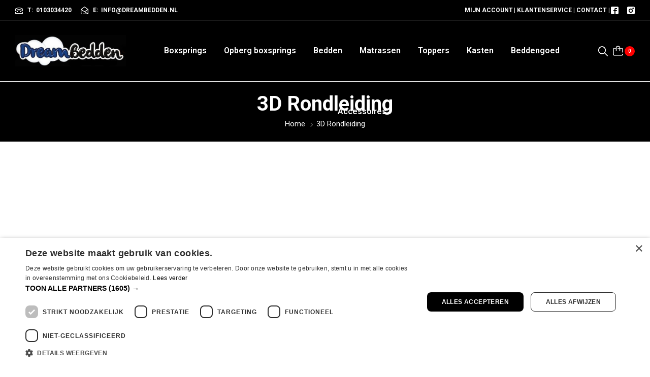

--- FILE ---
content_type: text/html; charset=UTF-8
request_url: https://dreambedden.nl/3d-rondleiding/
body_size: 63851
content:
<!doctype html>
<html lang="nl-NL">
<head>
    <meta charset="UTF-8">
    <meta name="viewport" content="width=device-width, initial-scale=1, maximum-scale=2.0">
    <meta name='robots' content='index, follow, max-image-preview:large, max-snippet:-1, max-video-preview:-1' />
<script data-minify="1" type="text/javascript" charset="UTF-8" data-cs-platform="wordpress" src="https://dreambedden.nl/wp-content/cache/min/1/s/02b1acf513937843fd8054eaa79a3b53.js?ver=1768819181" id="cookie_script-js-with"></script>
	<!-- This site is optimized with the Yoast SEO Premium plugin v26.7 (Yoast SEO v26.7) - https://yoast.com/wordpress/plugins/seo/ -->
	<title>3D Rondleiding | Dreambedden</title>
<link data-rocket-preload as="style" href="https://fonts.googleapis.com/css?family=Roboto%3A700%7CPoppins%7CRoboto%3A100%2C100italic%2C200%2C200italic%2C300%2C300italic%2C400%2C400italic%2C500%2C500italic%2C600%2C600italic%2C700%2C700italic%2C800%2C800italic%2C900%2C900italic%7CRoboto%20Slab%3A100%2C100italic%2C200%2C200italic%2C300%2C300italic%2C400%2C400italic%2C500%2C500italic%2C600%2C600italic%2C700%2C700italic%2C800%2C800italic%2C900%2C900italic%7CPoppins%3A100%2C100italic%2C200%2C200italic%2C300%2C300italic%2C400%2C400italic%2C500%2C500italic%2C600%2C600italic%2C700%2C700italic%2C800%2C800italic%2C900%2C900italic%7CJost%3A100%2C100italic%2C200%2C200italic%2C300%2C300italic%2C400%2C400italic%2C500%2C500italic%2C600%2C600italic%2C700%2C700italic%2C800%2C800italic%2C900%2C900italic&#038;subset=latin%2Clatin-ext&#038;display=swap" rel="preload">
<link href="https://fonts.googleapis.com/css?family=Roboto%3A700%7CPoppins%7CRoboto%3A100%2C100italic%2C200%2C200italic%2C300%2C300italic%2C400%2C400italic%2C500%2C500italic%2C600%2C600italic%2C700%2C700italic%2C800%2C800italic%2C900%2C900italic%7CRoboto%20Slab%3A100%2C100italic%2C200%2C200italic%2C300%2C300italic%2C400%2C400italic%2C500%2C500italic%2C600%2C600italic%2C700%2C700italic%2C800%2C800italic%2C900%2C900italic%7CPoppins%3A100%2C100italic%2C200%2C200italic%2C300%2C300italic%2C400%2C400italic%2C500%2C500italic%2C600%2C600italic%2C700%2C700italic%2C800%2C800italic%2C900%2C900italic%7CJost%3A100%2C100italic%2C200%2C200italic%2C300%2C300italic%2C400%2C400italic%2C500%2C500italic%2C600%2C600italic%2C700%2C700italic%2C800%2C800italic%2C900%2C900italic&#038;subset=latin%2Clatin-ext&#038;display=swap" media="print" onload="this.media=&#039;all&#039;" rel="stylesheet">
<noscript data-wpr-hosted-gf-parameters=""><link rel="stylesheet" href="https://fonts.googleapis.com/css?family=Roboto%3A700%7CPoppins%7CRoboto%3A100%2C100italic%2C200%2C200italic%2C300%2C300italic%2C400%2C400italic%2C500%2C500italic%2C600%2C600italic%2C700%2C700italic%2C800%2C800italic%2C900%2C900italic%7CRoboto%20Slab%3A100%2C100italic%2C200%2C200italic%2C300%2C300italic%2C400%2C400italic%2C500%2C500italic%2C600%2C600italic%2C700%2C700italic%2C800%2C800italic%2C900%2C900italic%7CPoppins%3A100%2C100italic%2C200%2C200italic%2C300%2C300italic%2C400%2C400italic%2C500%2C500italic%2C600%2C600italic%2C700%2C700italic%2C800%2C800italic%2C900%2C900italic%7CJost%3A100%2C100italic%2C200%2C200italic%2C300%2C300italic%2C400%2C400italic%2C500%2C500italic%2C600%2C600italic%2C700%2C700italic%2C800%2C800italic%2C900%2C900italic&#038;subset=latin%2Clatin-ext&#038;display=swap"></noscript>
	<link rel="canonical" href="https://dreambedden.nl/3d-rondleiding/" />
	<meta property="og:locale" content="nl_NL" />
	<meta property="og:type" content="article" />
	<meta property="og:title" content="3D Rondleiding" />
	<meta property="og:url" content="https://dreambedden.nl/3d-rondleiding/" />
	<meta property="og:site_name" content="Dreambedden" />
	<meta property="article:publisher" content="https://nl-nl.facebook.com/Dreambedden/" />
	<meta property="article:modified_time" content="2022-10-19T19:26:06+00:00" />
	<meta name="twitter:card" content="summary_large_image" />
	<script type="application/ld+json" class="yoast-schema-graph">{"@context":"https://schema.org","@graph":[{"@type":"WebPage","@id":"https://dreambedden.nl/3d-rondleiding/","url":"https://dreambedden.nl/3d-rondleiding/","name":"3D Rondleiding | Dreambedden","isPartOf":{"@id":"https://dreambedden.nl/#website"},"datePublished":"2022-10-19T19:21:53+00:00","dateModified":"2022-10-19T19:26:06+00:00","breadcrumb":{"@id":"https://dreambedden.nl/3d-rondleiding/#breadcrumb"},"inLanguage":"nl-NL","potentialAction":[{"@type":"ReadAction","target":["https://dreambedden.nl/3d-rondleiding/"]}]},{"@type":"BreadcrumbList","@id":"https://dreambedden.nl/3d-rondleiding/#breadcrumb","itemListElement":[{"@type":"ListItem","position":1,"name":"Home","item":"https://dreambedden.nl/"},{"@type":"ListItem","position":2,"name":"3D Rondleiding"}]},{"@type":"WebSite","@id":"https://dreambedden.nl/#website","url":"https://dreambedden.nl/","name":"Dreambedden","description":"","publisher":{"@id":"https://dreambedden.nl/#organization"},"potentialAction":[{"@type":"SearchAction","target":{"@type":"EntryPoint","urlTemplate":"https://dreambedden.nl/?s={search_term_string}"},"query-input":{"@type":"PropertyValueSpecification","valueRequired":true,"valueName":"search_term_string"}}],"inLanguage":"nl-NL"},{"@type":"Organization","@id":"https://dreambedden.nl/#organization","name":"Dreambedden","url":"https://dreambedden.nl/","logo":{"@type":"ImageObject","inLanguage":"nl-NL","@id":"https://dreambedden.nl/#/schema/logo/image/","url":"https://dreambedden.nl/wp-content/uploads/2022/08/Logo-1.jpg","contentUrl":"https://dreambedden.nl/wp-content/uploads/2022/08/Logo-1.jpg","width":513,"height":145,"caption":"Dreambedden"},"image":{"@id":"https://dreambedden.nl/#/schema/logo/image/"},"sameAs":["https://nl-nl.facebook.com/Dreambedden/","https://www.instagram.com/dreambedden/"]}]}</script>
	<!-- / Yoast SEO Premium plugin. -->


<link rel='dns-prefetch' href='//www.googletagmanager.com' />
<link rel='dns-prefetch' href='//fonts.googleapis.com' />
<link href='https://fonts.gstatic.com' crossorigin rel='preconnect' />
<link rel="alternate" type="application/rss+xml" title="Dreambedden &raquo; feed" href="https://dreambedden.nl/feed/" />
<link rel="alternate" type="application/rss+xml" title="Dreambedden &raquo; reacties feed" href="https://dreambedden.nl/comments/feed/" />
<link rel="alternate" title="oEmbed (JSON)" type="application/json+oembed" href="https://dreambedden.nl/wp-json/oembed/1.0/embed?url=https%3A%2F%2Fdreambedden.nl%2F3d-rondleiding%2F" />
<link rel="alternate" title="oEmbed (XML)" type="text/xml+oembed" href="https://dreambedden.nl/wp-json/oembed/1.0/embed?url=https%3A%2F%2Fdreambedden.nl%2F3d-rondleiding%2F&#038;format=xml" />
<style id='wp-img-auto-sizes-contain-inline-css' type='text/css'>
img:is([sizes=auto i],[sizes^="auto," i]){contain-intrinsic-size:3000px 1500px}
/*# sourceURL=wp-img-auto-sizes-contain-inline-css */
</style>
<link data-minify="1" rel='stylesheet' id='font-awesome-css' href='https://dreambedden.nl/wp-content/cache/min/1/wp-content/plugins/advanced-product-labels-for-woocommerce/berocket/assets/css/font-awesome.min.css?ver=1768819181' type='text/css' media='all' />
<link data-minify="1" rel='stylesheet' id='berocket_products_label_style-css' href='https://dreambedden.nl/wp-content/cache/min/1/wp-content/plugins/advanced-product-labels-for-woocommerce/css/frontend.css?ver=1768819181' type='text/css' media='all' />
<style id='berocket_products_label_style-inline-css' type='text/css'>

        .berocket_better_labels:before,
        .berocket_better_labels:after {
            clear: both;
            content: " ";
            display: block;
        }
        .berocket_better_labels.berocket_better_labels_image {
            position: absolute!important;
            top: 0px!important;
            bottom: 0px!important;
            left: 0px!important;
            right: 0px!important;
            pointer-events: none;
        }
        .berocket_better_labels.berocket_better_labels_image * {
            pointer-events: none;
        }
        .berocket_better_labels.berocket_better_labels_image img,
        .berocket_better_labels.berocket_better_labels_image .fa,
        .berocket_better_labels.berocket_better_labels_image .berocket_color_label,
        .berocket_better_labels.berocket_better_labels_image .berocket_image_background,
        .berocket_better_labels .berocket_better_labels_line .br_alabel,
        .berocket_better_labels .berocket_better_labels_line .br_alabel span {
            pointer-events: all;
        }
        .berocket_better_labels .berocket_color_label,
        .br_alabel .berocket_color_label {
            width: 100%;
            height: 100%;
            display: block;
        }
        .berocket_better_labels .berocket_better_labels_position_left {
            text-align:left;
            float: left;
            clear: left;
        }
        .berocket_better_labels .berocket_better_labels_position_center {
            text-align:center;
        }
        .berocket_better_labels .berocket_better_labels_position_right {
            text-align:right;
            float: right;
            clear: right;
        }
        .berocket_better_labels.berocket_better_labels_label {
            clear: both
        }
        .berocket_better_labels .berocket_better_labels_line {
            line-height: 1px;
        }
        .berocket_better_labels.berocket_better_labels_label .berocket_better_labels_line {
            clear: none;
        }
        .berocket_better_labels .berocket_better_labels_position_left .berocket_better_labels_line {
            clear: left;
        }
        .berocket_better_labels .berocket_better_labels_position_right .berocket_better_labels_line {
            clear: right;
        }
        .berocket_better_labels .berocket_better_labels_line .br_alabel {
            display: inline-block;
            position: relative;
            top: 0!important;
            left: 0!important;
            right: 0!important;
            line-height: 1px;
        }.berocket_better_labels .berocket_better_labels_position {
                display: flex;
                flex-direction: column;
            }
            .berocket_better_labels .berocket_better_labels_position.berocket_better_labels_position_left {
                align-items: start;
            }
            .berocket_better_labels .berocket_better_labels_position.berocket_better_labels_position_right {
                align-items: end;
            }
            .rtl .berocket_better_labels .berocket_better_labels_position.berocket_better_labels_position_left {
                align-items: end;
            }
            .rtl .berocket_better_labels .berocket_better_labels_position.berocket_better_labels_position_right {
                align-items: start;
            }
            .berocket_better_labels .berocket_better_labels_position.berocket_better_labels_position_center {
                align-items: center;
            }
            .berocket_better_labels .berocket_better_labels_position .berocket_better_labels_inline {
                display: flex;
                align-items: start;
            }
/*# sourceURL=berocket_products_label_style-inline-css */
</style>
<link data-minify="1" rel='stylesheet' id='celik_category_bg-css' href='https://dreambedden.nl/wp-content/cache/min/1/wp-content/themes/celik/inc/elementor/widgets/assets/css/category_bg.css?ver=1768819181' type='text/css' media='all' />
<style id='wp-emoji-styles-inline-css' type='text/css'>

	img.wp-smiley, img.emoji {
		display: inline !important;
		border: none !important;
		box-shadow: none !important;
		height: 1em !important;
		width: 1em !important;
		margin: 0 0.07em !important;
		vertical-align: -0.1em !important;
		background: none !important;
		padding: 0 !important;
	}
/*# sourceURL=wp-emoji-styles-inline-css */
</style>
<style id='classic-theme-styles-inline-css' type='text/css'>
/*! This file is auto-generated */
.wp-block-button__link{color:#fff;background-color:#32373c;border-radius:9999px;box-shadow:none;text-decoration:none;padding:calc(.667em + 2px) calc(1.333em + 2px);font-size:1.125em}.wp-block-file__button{background:#32373c;color:#fff;text-decoration:none}
/*# sourceURL=/wp-includes/css/classic-themes.min.css */
</style>
<link data-minify="1" rel='stylesheet' id='woocommerce-layout-css' href='https://dreambedden.nl/wp-content/cache/min/1/wp-content/plugins/woocommerce/assets/css/woocommerce-layout.css?ver=1768819181' type='text/css' media='all' />
<link data-minify="1" rel='stylesheet' id='woocommerce-smallscreen-css' href='https://dreambedden.nl/wp-content/cache/min/1/wp-content/plugins/woocommerce/assets/css/woocommerce-smallscreen.css?ver=1768819181' type='text/css' media='only screen and (max-width: 768px)' />
<link data-minify="1" rel='stylesheet' id='woocommerce-general-css' href='https://dreambedden.nl/wp-content/cache/min/1/wp-content/plugins/woocommerce/assets/css/woocommerce.css?ver=1768819181' type='text/css' media='all' />
<style id='woocommerce-inline-inline-css' type='text/css'>
.woocommerce form .form-row .required { visibility: visible; }
/*# sourceURL=woocommerce-inline-inline-css */
</style>
<link data-minify="1" rel='stylesheet' id='elementor-icons-css' href='https://dreambedden.nl/wp-content/cache/min/1/wp-content/plugins/elementor/assets/lib/eicons/css/elementor-icons.min.css?ver=1768819181' type='text/css' media='all' />
<link rel='stylesheet' id='elementor-frontend-css' href='https://dreambedden.nl/wp-content/plugins/elementor/assets/css/frontend.min.css?ver=3.25.3' type='text/css' media='all' />
<style id='elementor-frontend-inline-css' type='text/css'>
.elementor-kit-479{--e-global-color-primary:#6EC1E4;--e-global-color-secondary:#54595F;--e-global-color-text:#7A7A7A;--e-global-color-accent:#61CE70;--e-global-typography-primary-font-family:"Roboto";--e-global-typography-primary-font-weight:600;--e-global-typography-secondary-font-family:"Roboto Slab";--e-global-typography-secondary-font-weight:400;--e-global-typography-text-font-family:"Roboto";--e-global-typography-text-font-weight:400;--e-global-typography-accent-font-family:"Roboto";--e-global-typography-accent-font-weight:500;}.elementor-kit-479 e-page-transition{background-color:#FFBC7D;}.elementor-section.elementor-section-boxed > .elementor-container{max-width:1140px;}.e-con{--container-max-width:1140px;}.elementor-widget:not(:last-child){margin-block-end:20px;}.elementor-element{--widgets-spacing:20px 20px;--widgets-spacing-row:20px;--widgets-spacing-column:20px;}{}h1.entry-title{display:var(--page-title-display);}@media(max-width:1024px){.elementor-section.elementor-section-boxed > .elementor-container{max-width:1024px;}.e-con{--container-max-width:1024px;}}@media(max-width:767px){.elementor-section.elementor-section-boxed > .elementor-container{max-width:767px;}.e-con{--container-max-width:767px;}}
.elementor-257 .elementor-element.elementor-element-0756296 > .elementor-container > .elementor-column > .elementor-widget-wrap{align-content:space-evenly;align-items:space-evenly;}.elementor-257 .elementor-element.elementor-element-0756296:not(.elementor-motion-effects-element-type-background), .elementor-257 .elementor-element.elementor-element-0756296 > .elementor-motion-effects-container > .elementor-motion-effects-layer{background-color:#080F23;}.elementor-257 .elementor-element.elementor-element-0756296{transition:background 0.3s, border 0.3s, border-radius 0.3s, box-shadow 0.3s;padding:10px 0px 10px 0px;}.elementor-257 .elementor-element.elementor-element-0756296 > .elementor-background-overlay{transition:background 0.3s, border-radius 0.3s, opacity 0.3s;}.elementor-widget-icon-box.elementor-view-stacked .elementor-icon{background-color:var( --e-global-color-primary );}.elementor-widget-icon-box.elementor-view-framed .elementor-icon, .elementor-widget-icon-box.elementor-view-default .elementor-icon{fill:var( --e-global-color-primary );color:var( --e-global-color-primary );border-color:var( --e-global-color-primary );}.elementor-widget-icon-box .elementor-icon-box-title{color:var( --e-global-color-primary );}.elementor-widget-icon-box .elementor-icon-box-title, .elementor-widget-icon-box .elementor-icon-box-title a{font-family:var( --e-global-typography-primary-font-family ), Sans-serif;font-weight:var( --e-global-typography-primary-font-weight );}.elementor-widget-icon-box .elementor-icon-box-description{color:var( --e-global-color-text );font-family:var( --e-global-typography-text-font-family ), Sans-serif;font-weight:var( --e-global-typography-text-font-weight );}.elementor-257 .elementor-element.elementor-element-30df7bc{--icon-box-icon-margin:18px;}.elementor-257 .elementor-element.elementor-element-30df7bc.elementor-view-stacked .elementor-icon{background-color:#FFFFFF;fill:#000000;color:#000000;}.elementor-257 .elementor-element.elementor-element-30df7bc.elementor-view-framed .elementor-icon, .elementor-257 .elementor-element.elementor-element-30df7bc.elementor-view-default .elementor-icon{fill:#FFFFFF;color:#FFFFFF;border-color:#FFFFFF;}.elementor-257 .elementor-element.elementor-element-30df7bc.elementor-view-framed .elementor-icon{background-color:#000000;}.elementor-257 .elementor-element.elementor-element-30df7bc.elementor-view-framed .elementor-icon:hover{background-color:#000000;}.elementor-257 .elementor-element.elementor-element-30df7bc.elementor-view-stacked .elementor-icon:hover{fill:#000000;color:#000000;}.elementor-257 .elementor-element.elementor-element-30df7bc .elementor-icon{font-size:25px;}.elementor-257 .elementor-element.elementor-element-30df7bc .elementor-icon-box-title{color:#FFFFFF;-webkit-text-stroke-color:#FFFFFF;stroke:#FFFFFF;}.elementor-257 .elementor-element.elementor-element-30df7bc .elementor-icon-box-title, .elementor-257 .elementor-element.elementor-element-30df7bc .elementor-icon-box-title a{font-family:"Poppins", Sans-serif;font-size:17px;font-weight:600;}.elementor-257 .elementor-element.elementor-element-30df7bc .elementor-icon-box-description{color:#FFFFFF;font-family:"Roboto", Sans-serif;font-size:14px;font-weight:400;}.elementor-257 .elementor-element.elementor-element-b21f726{--icon-box-icon-margin:18px;}.elementor-257 .elementor-element.elementor-element-b21f726.elementor-view-stacked .elementor-icon{background-color:#FFFFFF;fill:#000000;color:#000000;}.elementor-257 .elementor-element.elementor-element-b21f726.elementor-view-framed .elementor-icon, .elementor-257 .elementor-element.elementor-element-b21f726.elementor-view-default .elementor-icon{fill:#FFFFFF;color:#FFFFFF;border-color:#FFFFFF;}.elementor-257 .elementor-element.elementor-element-b21f726.elementor-view-framed .elementor-icon{background-color:#000000;}.elementor-257 .elementor-element.elementor-element-b21f726 .elementor-icon{font-size:25px;}.elementor-257 .elementor-element.elementor-element-b21f726 .elementor-icon-box-title{color:#FFFFFF;}.elementor-257 .elementor-element.elementor-element-b21f726 .elementor-icon-box-title, .elementor-257 .elementor-element.elementor-element-b21f726 .elementor-icon-box-title a{font-family:"Poppins", Sans-serif;font-size:17px;font-weight:600;}.elementor-257 .elementor-element.elementor-element-b21f726 .elementor-icon-box-description{color:#FFFFFF;font-family:"Roboto", Sans-serif;font-size:14px;font-weight:400;}.elementor-257 .elementor-element.elementor-element-3aef034{--icon-box-icon-margin:18px;}.elementor-257 .elementor-element.elementor-element-3aef034.elementor-view-stacked .elementor-icon{background-color:#FFFFFF;fill:#000000;color:#000000;}.elementor-257 .elementor-element.elementor-element-3aef034.elementor-view-framed .elementor-icon, .elementor-257 .elementor-element.elementor-element-3aef034.elementor-view-default .elementor-icon{fill:#FFFFFF;color:#FFFFFF;border-color:#FFFFFF;}.elementor-257 .elementor-element.elementor-element-3aef034.elementor-view-framed .elementor-icon{background-color:#000000;}.elementor-257 .elementor-element.elementor-element-3aef034 .elementor-icon{font-size:25px;}.elementor-257 .elementor-element.elementor-element-3aef034 .elementor-icon-box-title{color:#FFFFFF;}.elementor-257 .elementor-element.elementor-element-3aef034 .elementor-icon-box-title, .elementor-257 .elementor-element.elementor-element-3aef034 .elementor-icon-box-title a{font-family:"Poppins", Sans-serif;font-size:17px;font-weight:600;}.elementor-257 .elementor-element.elementor-element-3aef034 .elementor-icon-box-description{color:#FFFFFF;font-family:"Roboto", Sans-serif;font-size:14px;font-weight:400;}.elementor-257 .elementor-element.elementor-element-332963d:not(.elementor-motion-effects-element-type-background), .elementor-257 .elementor-element.elementor-element-332963d > .elementor-motion-effects-container > .elementor-motion-effects-layer{background-color:#000000;}.elementor-257 .elementor-element.elementor-element-332963d > .elementor-container{max-width:1440px;}.elementor-257 .elementor-element.elementor-element-332963d{border-style:solid;border-width:1px 0px 1px 0px;border-color:#303030;transition:background 0.3s, border 0.3s, border-radius 0.3s, box-shadow 0.3s;padding:32px 15px 0px 15px;}.elementor-257 .elementor-element.elementor-element-332963d > .elementor-background-overlay{transition:background 0.3s, border-radius 0.3s, opacity 0.3s;}.elementor-widget-fmtpl-title .fmtpl-title-wrap{font-family:var( --e-global-typography-primary-font-family ), Sans-serif;font-weight:var( --e-global-typography-primary-font-weight );}.elementor-widget-fmtpl-title .fmtpl-title-wrap .highlight{font-family:var( --e-global-typography-primary-font-family ), Sans-serif;font-weight:var( --e-global-typography-primary-font-weight );color:var( --e-global-color-primary );}.elementor-widget-fmtpl-title .fmtpl-sub-title{font-family:var( --e-global-typography-primary-font-family ), Sans-serif;font-weight:var( --e-global-typography-primary-font-weight );color:var( --e-global-color-primary );}.elementor-widget-fmtpl-title .fmtpl-title-wrap, .elementor-widget-fmtpl-title .fmtpl-title-wrap a{color:var( --e-global-color-primary );}.elementor-widget-fmtpl-title .fmtpl-title-wrap .title-content.stroke{-webkit-text-fill-color:var( --e-global-color-primary );-webkit-text-stroke-color:var( --e-global-color-primary );}.elementor-widget-fmtpl-title .fmtpl-title-wrap .highlight.stroke{-webkit-text-fill-color:var( --e-global-color-primary );-webkit-text-stroke-color:var( --e-global-color-primary );}.elementor-widget-fmtpl-title .fmtpl-heading-title  .fmtpl-icon{color:var( --e-global-color-primary );fill:var( --e-global-color-primary );}.elementor-widget-fmtpl-title .fmtpl-title-desc, .elementor-widget-fmtpl-title .fmtpl-title-desc p{color:var( --e-global-color-text );}.elementor-widget-fmtpl-title .fmtpl-title-desc{font-family:var( --e-global-typography-text-font-family ), Sans-serif;font-weight:var( --e-global-typography-text-font-weight );}.elementor-257 .elementor-element.elementor-element-b876991 > .elementor-widget-container{margin:0px 0px 20px 0px;}.elementor-257 .elementor-element.elementor-element-b876991 .fmtpl-title-wrap{margin-bottom:5px;font-family:"Poppins", Sans-serif;font-size:13px;font-weight:700;text-transform:uppercase;line-height:24px;}.elementor-257 .elementor-element.elementor-element-b876991 .fmtpl-title-wrap, .elementor-257 .elementor-element.elementor-element-b876991 .fmtpl-title-wrap a{color:#FFFFFF;}.elementor-257 .elementor-element.elementor-element-b876991 .fmtpl-title-wrap .title-content.stroke{-webkit-text-fill-color:#FFFFFF;}.elementor-257 .elementor-element.elementor-element-b876991 .fmtpl-heading-title .fmtpl-divider{width:40px;height:1px;background-color:#FFFFFF;}.elementor-widget-image .widget-image-caption{color:var( --e-global-color-text );font-family:var( --e-global-typography-text-font-family ), Sans-serif;font-weight:var( --e-global-typography-text-font-weight );}.elementor-257 .elementor-element.elementor-element-0d3e8ae{text-align:left;}.elementor-widget-icon-list .elementor-icon-list-item:not(:last-child):after{border-color:var( --e-global-color-text );}.elementor-widget-icon-list .elementor-icon-list-icon i{color:var( --e-global-color-primary );}.elementor-widget-icon-list .elementor-icon-list-icon svg{fill:var( --e-global-color-primary );}.elementor-widget-icon-list .elementor-icon-list-item > .elementor-icon-list-text, .elementor-widget-icon-list .elementor-icon-list-item > a{font-family:var( --e-global-typography-text-font-family ), Sans-serif;font-weight:var( --e-global-typography-text-font-weight );}.elementor-widget-icon-list .elementor-icon-list-text{color:var( --e-global-color-secondary );}.elementor-257 .elementor-element.elementor-element-25213ec > .elementor-widget-container{margin:0px 0px 0px 0px;padding:2px 0px 0px 0px;border-style:solid;border-width:0px 0px 0px 0px;border-color:#FFFFFF;}.elementor-257 .elementor-element.elementor-element-25213ec .elementor-icon-list-items:not(.elementor-inline-items) .elementor-icon-list-item:not(:last-child){padding-bottom:calc(0px/2);}.elementor-257 .elementor-element.elementor-element-25213ec .elementor-icon-list-items:not(.elementor-inline-items) .elementor-icon-list-item:not(:first-child){margin-top:calc(0px/2);}.elementor-257 .elementor-element.elementor-element-25213ec .elementor-icon-list-items.elementor-inline-items .elementor-icon-list-item{margin-right:calc(0px/2);margin-left:calc(0px/2);}.elementor-257 .elementor-element.elementor-element-25213ec .elementor-icon-list-items.elementor-inline-items{margin-right:calc(-0px/2);margin-left:calc(-0px/2);}body.rtl .elementor-257 .elementor-element.elementor-element-25213ec .elementor-icon-list-items.elementor-inline-items .elementor-icon-list-item:after{left:calc(-0px/2);}body:not(.rtl) .elementor-257 .elementor-element.elementor-element-25213ec .elementor-icon-list-items.elementor-inline-items .elementor-icon-list-item:after{right:calc(-0px/2);}.elementor-257 .elementor-element.elementor-element-25213ec .elementor-icon-list-icon i{color:#6EC1E4;transition:color 0.3s;}.elementor-257 .elementor-element.elementor-element-25213ec .elementor-icon-list-icon svg{fill:#6EC1E4;transition:fill 0.3s;}.elementor-257 .elementor-element.elementor-element-25213ec{--e-icon-list-icon-size:14px;--icon-vertical-offset:0px;}.elementor-257 .elementor-element.elementor-element-25213ec .elementor-icon-list-item > .elementor-icon-list-text, .elementor-257 .elementor-element.elementor-element-25213ec .elementor-icon-list-item > a{font-family:"Poppins", Sans-serif;font-size:14px;font-weight:400;line-height:25px;}.elementor-257 .elementor-element.elementor-element-25213ec .elementor-icon-list-text{text-shadow:0px 0px 10px rgba(0,0,0,0.3);color:#FFFFFF;transition:color 0.3s;}.elementor-257 .elementor-element.elementor-element-1d8f210 > .elementor-widget-container{margin:0px 0px 20px 0px;}.elementor-257 .elementor-element.elementor-element-1d8f210 .fmtpl-title-wrap{margin-bottom:5px;font-family:"Poppins", Sans-serif;font-size:13px;font-weight:700;text-transform:uppercase;line-height:24px;}.elementor-257 .elementor-element.elementor-element-1d8f210 .fmtpl-title-wrap, .elementor-257 .elementor-element.elementor-element-1d8f210 .fmtpl-title-wrap a{color:#FFFFFF;}.elementor-257 .elementor-element.elementor-element-1d8f210 .fmtpl-title-wrap .title-content.stroke{-webkit-text-fill-color:#FFFFFF;}.elementor-257 .elementor-element.elementor-element-1d8f210 .fmtpl-heading-title .fmtpl-divider{width:40px;height:1px;background-color:#FFFFFF;}.elementor-257 .elementor-element.elementor-element-398552c{width:auto;max-width:auto;}.elementor-257 .elementor-element.elementor-element-c881a60 > .elementor-widget-container{margin:0px 0px 20px 0px;}.elementor-257 .elementor-element.elementor-element-c881a60 .fmtpl-title-wrap{margin-bottom:5px;font-family:"Poppins", Sans-serif;font-size:13px;font-weight:700;text-transform:uppercase;line-height:24px;}.elementor-257 .elementor-element.elementor-element-c881a60 .fmtpl-title-wrap, .elementor-257 .elementor-element.elementor-element-c881a60 .fmtpl-title-wrap a{color:#FFFFFF;}.elementor-257 .elementor-element.elementor-element-c881a60 .fmtpl-title-wrap .title-content.stroke{-webkit-text-fill-color:#FFFFFF;}.elementor-257 .elementor-element.elementor-element-c881a60 .fmtpl-heading-title .fmtpl-divider{width:40px;height:1px;background-color:#FFFFFF;}.elementor-widget-fmtpl-menu .fmtpl-menu-title{font-family:var( --e-global-typography-primary-font-family ), Sans-serif;font-weight:var( --e-global-typography-primary-font-weight );}.elementor-widget-fmtpl-menu .fmtpl-menu-title .highlight{font-family:var( --e-global-typography-primary-font-family ), Sans-serif;font-weight:var( --e-global-typography-primary-font-weight );}.elementor-widget-fmtpl-menu .fmtpl-menu .menu-item, .elementor-widget-fmtpl-menu .fmtpl-menu .menu-item a{font-family:var( --e-global-typography-accent-font-family ), Sans-serif;font-weight:var( --e-global-typography-accent-font-weight );}.elementor-257 .elementor-element.elementor-element-a6998f1 .fmtpl-menu{text-align:left;margin-right:auto;padding:0px;}.elementor-257 .elementor-element.elementor-element-a6998f1 .fmtpl-menu .menu-item:after{text-align:left;margin-right:auto;}.elementor-257 .elementor-element.elementor-element-a6998f1 .fmtpl-menu .menu-item, .elementor-257 .elementor-element.elementor-element-a6998f1 .fmtpl-menu .menu-item a{color:#FFFFFF;font-family:"Poppins", Sans-serif;font-size:15px;font-weight:400;line-height:32px;}.elementor-257 .elementor-element.elementor-element-a6998f1 .fmtpl-menu .menu-item:hover, .elementor-257 .elementor-element.elementor-element-a6998f1 .fmtpl-menu .menu-item a:hover{color:#FFFFFF;}.elementor-257 .elementor-element.elementor-element-96cd601 > .elementor-widget-container{margin:31px 0px 0px 0px;}.elementor-257 .elementor-element.elementor-element-96cd601{--icon-box-icon-margin:9px;}.elementor-257 .elementor-element.elementor-element-96cd601.elementor-view-stacked .elementor-icon{background-color:#FFFFFF;}.elementor-257 .elementor-element.elementor-element-96cd601.elementor-view-framed .elementor-icon, .elementor-257 .elementor-element.elementor-element-96cd601.elementor-view-default .elementor-icon{fill:#FFFFFF;color:#FFFFFF;border-color:#FFFFFF;}.elementor-257 .elementor-element.elementor-element-96cd601 .elementor-icon{font-size:15px;}.elementor-257 .elementor-element.elementor-element-96cd601 .elementor-icon-box-title{color:#FFFFFF;-webkit-text-stroke-color:#000;stroke:#000;}.elementor-257 .elementor-element.elementor-element-96cd601 .elementor-icon-box-title, .elementor-257 .elementor-element.elementor-element-96cd601 .elementor-icon-box-title a{font-family:"Poppins", Sans-serif;font-size:15px;font-weight:400;line-height:1.2em;}.elementor-257 .elementor-element.elementor-element-f9fd53c > .elementor-widget-container{margin:0px 0px 20px 0px;}.elementor-257 .elementor-element.elementor-element-f9fd53c .fmtpl-title-wrap{margin-bottom:5px;font-family:"Poppins", Sans-serif;font-size:13px;font-weight:700;text-transform:uppercase;line-height:24px;}.elementor-257 .elementor-element.elementor-element-f9fd53c .fmtpl-title-wrap, .elementor-257 .elementor-element.elementor-element-f9fd53c .fmtpl-title-wrap a{color:#FFFFFF;}.elementor-257 .elementor-element.elementor-element-f9fd53c .fmtpl-title-wrap .title-content.stroke{-webkit-text-fill-color:#FFFFFF;}.elementor-257 .elementor-element.elementor-element-f9fd53c .fmtpl-heading-title .fmtpl-divider{width:40px;height:1px;background-color:#FFFFFF;}.elementor-257 .elementor-element.elementor-element-d7e97f2 .fmtpl-menu{text-align:left;margin-right:auto;padding:0px;}.elementor-257 .elementor-element.elementor-element-d7e97f2 .fmtpl-menu .menu-item:after{text-align:left;margin-right:auto;}.elementor-257 .elementor-element.elementor-element-d7e97f2 .fmtpl-menu .menu-item, .elementor-257 .elementor-element.elementor-element-d7e97f2 .fmtpl-menu .menu-item a{color:#FFFFFF;font-family:"Poppins", Sans-serif;font-size:15px;font-weight:400;line-height:32px;}.elementor-257 .elementor-element.elementor-element-d7e97f2 .fmtpl-menu .menu-item:hover, .elementor-257 .elementor-element.elementor-element-d7e97f2 .fmtpl-menu .menu-item a:hover{color:#FFFFFF;}.elementor-257 .elementor-element.elementor-element-07981e1 > .elementor-widget-container{margin:0px 0px 20px 0px;}.elementor-257 .elementor-element.elementor-element-07981e1 .fmtpl-title-wrap{margin-bottom:5px;font-family:"Poppins", Sans-serif;font-size:13px;font-weight:700;text-transform:uppercase;line-height:24px;}.elementor-257 .elementor-element.elementor-element-07981e1 .fmtpl-title-wrap, .elementor-257 .elementor-element.elementor-element-07981e1 .fmtpl-title-wrap a{color:#FFFFFF;}.elementor-257 .elementor-element.elementor-element-07981e1 .fmtpl-title-wrap .title-content.stroke{-webkit-text-fill-color:#FFFFFF;}.elementor-257 .elementor-element.elementor-element-07981e1 .fmtpl-heading-title .fmtpl-divider{width:40px;height:1px;background-color:#FFFFFF;}.elementor-257 .elementor-element.elementor-element-2c4e0a0 .fmtpl-menu{text-align:left;margin-right:auto;padding:0px;}.elementor-257 .elementor-element.elementor-element-2c4e0a0 .fmtpl-menu .menu-item:after{text-align:left;margin-right:auto;}.elementor-257 .elementor-element.elementor-element-2c4e0a0 .fmtpl-menu .menu-item, .elementor-257 .elementor-element.elementor-element-2c4e0a0 .fmtpl-menu .menu-item a{color:#FFFFFF;font-family:"Poppins", Sans-serif;font-size:15px;font-weight:400;line-height:32px;}.elementor-257 .elementor-element.elementor-element-2c4e0a0 .fmtpl-menu .menu-item:hover, .elementor-257 .elementor-element.elementor-element-2c4e0a0 .fmtpl-menu .menu-item a:hover{color:#FFFFFF;}.elementor-257 .elementor-element.elementor-element-83aa23e:not(.elementor-motion-effects-element-type-background), .elementor-257 .elementor-element.elementor-element-83aa23e > .elementor-motion-effects-container > .elementor-motion-effects-layer{background-color:#080F23;}.elementor-257 .elementor-element.elementor-element-83aa23e > .elementor-container{max-width:1440px;}.elementor-257 .elementor-element.elementor-element-83aa23e{transition:background 0.3s, border 0.3s, border-radius 0.3s, box-shadow 0.3s;padding:0px 0px 0px 0px;}.elementor-257 .elementor-element.elementor-element-83aa23e > .elementor-background-overlay{transition:background 0.3s, border-radius 0.3s, opacity 0.3s;}.elementor-257 .elementor-element.elementor-element-b6cd621 > .elementor-widget-container{margin:0px 0px 0px 0px;}.elementor-257 .elementor-element.elementor-element-b6cd621{text-align:left;}.elementor-bc-flex-widget .elementor-257 .elementor-element.elementor-element-eb2f911.elementor-column .elementor-widget-wrap{align-items:center;}.elementor-257 .elementor-element.elementor-element-eb2f911.elementor-column.elementor-element[data-element_type="column"] > .elementor-widget-wrap.elementor-element-populated{align-content:center;align-items:center;}.elementor-widget-heading .elementor-heading-title{color:var( --e-global-color-primary );font-family:var( --e-global-typography-primary-font-family ), Sans-serif;font-weight:var( --e-global-typography-primary-font-weight );}.elementor-257 .elementor-element.elementor-element-d5b8557{text-align:right;}.elementor-257 .elementor-element.elementor-element-d5b8557 .elementor-heading-title{color:#DADADA;font-family:"Poppins", Sans-serif;font-size:12px;font-weight:500;}@media(max-width:1024px) and (min-width:768px){.elementor-257 .elementor-element.elementor-element-addb511{width:55%;}.elementor-257 .elementor-element.elementor-element-38edd4a{width:100%;}.elementor-257 .elementor-element.elementor-element-e107599{width:20%;}.elementor-257 .elementor-element.elementor-element-bf2328e{width:20%;}.elementor-257 .elementor-element.elementor-element-2dc9e03{width:25%;}}@media(max-width:1024px){.elementor-257 .elementor-element.elementor-element-332963d{padding:55px 0px 0px 0px;}.elementor-257 .elementor-element.elementor-element-addb511 > .elementor-element-populated{margin:0px 30px 0px 0px;--e-column-margin-right:30px;--e-column-margin-left:0px;}.elementor-257 .elementor-element.elementor-element-38edd4a > .elementor-element-populated{margin:15px 0px 40px 0px;--e-column-margin-right:0px;--e-column-margin-left:0px;}}@media(max-width:767px){.elementor-257 .elementor-element.elementor-element-332963d{padding:50px 0px 50px 0px;}.elementor-257 .elementor-element.elementor-element-addb511{width:100%;}.elementor-257 .elementor-element.elementor-element-addb511 > .elementor-element-populated{margin:0px 0px 0px 0px;--e-column-margin-right:0px;--e-column-margin-left:0px;}.elementor-257 .elementor-element.elementor-element-25213ec > .elementor-widget-container{margin:0px 0px 20px 0px;}.elementor-257 .elementor-element.elementor-element-38edd4a{width:100%;}.elementor-257 .elementor-element.elementor-element-38edd4a > .elementor-element-populated{margin:0px 0px 0px 0px;--e-column-margin-right:0px;--e-column-margin-left:0px;padding:20px 15px 0px 15px;}.elementor-257 .elementor-element.elementor-element-e107599{width:100%;}.elementor-257 .elementor-element.elementor-element-bf2328e{width:100%;}.elementor-257 .elementor-element.elementor-element-2dc9e03{width:100%;}.elementor-257 .elementor-element.elementor-element-2dc9e03 > .elementor-element-populated{margin:0px 0px 0px 0px;--e-column-margin-right:0px;--e-column-margin-left:0px;}.elementor-257 .elementor-element.elementor-element-83aa23e{margin-top:0px;margin-bottom:0px;padding:30px 0px 35px 0px;}.elementor-257 .elementor-element.elementor-element-6da08aa > .elementor-element-populated{padding:0px 0px 0px 0px;}.elementor-257 .elementor-element.elementor-element-b6cd621{text-align:center;}.elementor-257 .elementor-element.elementor-element-eb2f911 > .elementor-element-populated{padding:0px 0px 0px 0px;}.elementor-257 .elementor-element.elementor-element-d5b8557{text-align:center;}}
/*# sourceURL=elementor-frontend-inline-css */
</style>
<link data-minify="1" rel='stylesheet' id='swiper-css' href='https://dreambedden.nl/wp-content/cache/min/1/wp-content/plugins/elementor/assets/lib/swiper/v8/css/swiper.min.css?ver=1768819181' type='text/css' media='all' />
<link rel='stylesheet' id='e-swiper-css' href='https://dreambedden.nl/wp-content/plugins/elementor/assets/css/conditionals/e-swiper.min.css?ver=3.25.3' type='text/css' media='all' />
<link data-minify="1" rel='stylesheet' id='fmtpl-addons-css' href='https://dreambedden.nl/wp-content/cache/min/1/wp-content/plugins/fami-templatekits/assets/css/fmtpl-addons.css?ver=1768819181' type='text/css' media='all' />
<link data-minify="1" rel='stylesheet' id='font-awesome-5-all-css' href='https://dreambedden.nl/wp-content/cache/min/1/wp-content/plugins/elementor/assets/lib/font-awesome/css/all.min.css?ver=1768819181' type='text/css' media='all' />
<link rel='stylesheet' id='font-awesome-4-shim-css' href='https://dreambedden.nl/wp-content/plugins/elementor/assets/lib/font-awesome/css/v4-shims.min.css?ver=3.25.3' type='text/css' media='all' />
<link rel='stylesheet' id='bootstrap-css' href='https://dreambedden.nl/wp-content/plugins/fami-templatekits/assets/vendors/bootstrap/css/bootstrap.min.css?ver=4.3.1' type='text/css' media='all' />
<link rel='stylesheet' id='mollie-applepaydirect-css' href='https://dreambedden.nl/wp-content/plugins/mollie-payments-for-woocommerce/public/css/mollie-applepaydirect.min.css?ver=1768818800' type='text/css' media='screen' />
<link data-minify="1" rel='stylesheet' id='mlk_pc/css/woocommerce-css' href='https://dreambedden.nl/wp-content/cache/min/1/wp-content/plugins/product-configurator-for-woocommerce/assets/css/woocommerce.css?ver=1768819181' type='text/css' media='all' />
<link data-minify="1" rel='stylesheet' id='perfect_scrollbar-css' href='https://dreambedden.nl/wp-content/cache/min/1/wp-content/themes/celik/assets/vendors/perfect-scrollbar/perfect-scrollbar.css?ver=1768819181' type='text/css' media='all' />

<link data-minify="1" rel='stylesheet' id='animate-css' href='https://dreambedden.nl/wp-content/cache/min/1/wp-content/themes/celik/assets/css/animate.css?ver=1768819181' type='text/css' media='all' />
<link data-minify="1" rel='stylesheet' id='select2-css' href='https://dreambedden.nl/wp-content/cache/min/1/wp-content/plugins/woocommerce/assets/css/select2.css?ver=1768819181' type='text/css' media='all' />
<link data-minify="1" rel='stylesheet' id='celik-style-css' href='https://dreambedden.nl/wp-content/cache/min/1/wp-content/themes/celik/assets/css/theme.css?ver=1768819181' type='text/css' media='all' />
<link data-minify="1" rel='stylesheet' id='celik-style-fmtpl-css' href='https://dreambedden.nl/wp-content/cache/min/1/wp-content/themes/celik/assets/css/fmtpl_sc.css?ver=1768819181' type='text/css' media='all' />
<link data-minify="1" rel='stylesheet' id='celik-off-canvas-css' href='https://dreambedden.nl/wp-content/cache/min/1/wp-content/themes/celik/assets/vendors/js-offcanvas/js-offcanvas.css?ver=1768819181' type='text/css' media='all' />
<link rel='stylesheet' id='igrowl-css' href='https://dreambedden.nl/wp-content/themes/celik/assets/vendors/igrowl/css/igrowl.min.css?ver=3.0.1' type='text/css' media='all' />
<link data-minify="1" rel='stylesheet' id='celik-customize-css' href='https://dreambedden.nl/wp-content/cache/min/1/wp-content/themes/celik/assets/css/customize.css?ver=1768819181' type='text/css' media='all' />
<link data-minify="1" rel='stylesheet' id='celik-customize-main-color-css' href='https://dreambedden.nl/wp-content/cache/min/1/wp-content/themes/celik/assets/css/main_color.css?ver=1768819181' type='text/css' media='all' />
<link data-minify="1" rel='stylesheet' id='celik-customize-body-color-css' href='https://dreambedden.nl/wp-content/cache/min/1/wp-content/themes/celik/assets/css/body_color.css?ver=1768819181' type='text/css' media='all' />

<link rel="preconnect" href="https://fonts.gstatic.com/" crossorigin><script type="text/javascript" src="https://dreambedden.nl/wp-includes/js/jquery/jquery.min.js?ver=3.7.1" id="jquery-core-js"></script>
<script type="text/javascript" src="https://dreambedden.nl/wp-includes/js/jquery/jquery-migrate.min.js?ver=3.4.1" id="jquery-migrate-js"></script>
<script type="text/javascript" src="https://dreambedden.nl/wp-content/plugins/woocommerce/assets/js/jquery-blockui/jquery.blockUI.min.js?ver=2.7.0-wc.10.4.3" id="wc-jquery-blockui-js" data-wp-strategy="defer"></script>
<script type="text/javascript" id="wc-add-to-cart-js-extra">
/* <![CDATA[ */
var wc_add_to_cart_params = {"ajax_url":"/wp-admin/admin-ajax.php","wc_ajax_url":"/?wc-ajax=%%endpoint%%","i18n_view_cart":"Bekijk winkelwagen","cart_url":"https://dreambedden.nl/winkelwagen/","is_cart":"","cart_redirect_after_add":"yes"};
//# sourceURL=wc-add-to-cart-js-extra
/* ]]> */
</script>
<script type="text/javascript" src="https://dreambedden.nl/wp-content/plugins/woocommerce/assets/js/frontend/add-to-cart.min.js?ver=10.4.3" id="wc-add-to-cart-js" defer="defer" data-wp-strategy="defer"></script>
<script type="text/javascript" src="https://dreambedden.nl/wp-content/plugins/woocommerce/assets/js/js-cookie/js.cookie.min.js?ver=2.1.4-wc.10.4.3" id="wc-js-cookie-js" data-wp-strategy="defer"></script>
<script type="text/javascript" src="https://dreambedden.nl/wp-content/plugins/elementor/assets/lib/font-awesome/js/v4-shims.min.js?ver=3.25.3" id="font-awesome-4-shim-js"></script>
<script type="text/javascript" id="wc-cart-fragments-js-extra">
/* <![CDATA[ */
var wc_cart_fragments_params = {"ajax_url":"/wp-admin/admin-ajax.php","wc_ajax_url":"/?wc-ajax=%%endpoint%%","cart_hash_key":"wc_cart_hash_e7c547ef2a4d23d51f32dfa869fecc61","fragment_name":"wc_fragments_e7c547ef2a4d23d51f32dfa869fecc61","request_timeout":"5000"};
//# sourceURL=wc-cart-fragments-js-extra
/* ]]> */
</script>
<script type="text/javascript" src="https://dreambedden.nl/wp-content/plugins/woocommerce/assets/js/frontend/cart-fragments.min.js?ver=10.4.3" id="wc-cart-fragments-js" defer="defer" data-wp-strategy="defer"></script>

<!-- Google tag (gtag.js) snippet toegevoegd door Site Kit -->
<!-- Google Analytics snippet toegevoegd door Site Kit -->
<script type="text/javascript" src="https://www.googletagmanager.com/gtag/js?id=GT-NFBKRQR" id="google_gtagjs-js" async></script>
<script type="text/javascript" id="google_gtagjs-js-after">
/* <![CDATA[ */
window.dataLayer = window.dataLayer || [];function gtag(){dataLayer.push(arguments);}
gtag("set","linker",{"domains":["dreambedden.nl"]});
gtag("js", new Date());
gtag("set", "developer_id.dZTNiMT", true);
gtag("config", "GT-NFBKRQR");
 window._googlesitekit = window._googlesitekit || {}; window._googlesitekit.throttledEvents = []; window._googlesitekit.gtagEvent = (name, data) => { var key = JSON.stringify( { name, data } ); if ( !! window._googlesitekit.throttledEvents[ key ] ) { return; } window._googlesitekit.throttledEvents[ key ] = true; setTimeout( () => { delete window._googlesitekit.throttledEvents[ key ]; }, 5 ); gtag( "event", name, { ...data, event_source: "site-kit" } ); }; 
//# sourceURL=google_gtagjs-js-after
/* ]]> */
</script>
<script type="text/javascript" id="mkl_pc/general-js-extra">
/* <![CDATA[ */
var mkl_pc_general = {"ajaxurl":"https://dreambedden.nl/wp-admin/admin-ajax.php"};
//# sourceURL=mkl_pc%2Fgeneral-js-extra
/* ]]> */
</script>
<script type="text/javascript" src="https://dreambedden.nl/wp-content/plugins/product-configurator-for-woocommerce/assets/js/general.min.js?ver=1765872781" id="mkl_pc/general-js"></script>
<script type="text/javascript" src="https://dreambedden.nl/wp-content/plugins/woocommerce/assets/js/jquery-cookie/jquery.cookie.min.js?ver=1.4.1-wc.10.4.3" id="wc-jquery-cookie-js" defer="defer" data-wp-strategy="defer"></script>
<script type="text/javascript" src="https://dreambedden.nl/wp-content/plugins/woocommerce/assets/js/select2/select2.full.min.js?ver=4.0.3-wc.10.4.3" id="wc-select2-js" defer="defer" data-wp-strategy="defer"></script>
<link rel="https://api.w.org/" href="https://dreambedden.nl/wp-json/" /><link rel="alternate" title="JSON" type="application/json" href="https://dreambedden.nl/wp-json/wp/v2/pages/6481" /><link rel="EditURI" type="application/rsd+xml" title="RSD" href="https://dreambedden.nl/xmlrpc.php?rsd" />
<meta name="generator" content="WordPress 6.9" />
<meta name="generator" content="WooCommerce 10.4.3" />
<link rel='shortlink' href='https://dreambedden.nl/?p=6481' />
<style>.product .images {position: relative;}</style><meta name="generator" content="Site Kit by Google 1.170.0" /> <style> #h5vpQuickPlayer { width: 100%; max-width: 100%; margin: 0 auto; } </style> <script type="text/javascript">
(function(url){
	if(/(?:Chrome\/26\.0\.1410\.63 Safari\/537\.31|WordfenceTestMonBot)/.test(navigator.userAgent)){ return; }
	var addEvent = function(evt, handler) {
		if (window.addEventListener) {
			document.addEventListener(evt, handler, false);
		} else if (window.attachEvent) {
			document.attachEvent('on' + evt, handler);
		}
	};
	var removeEvent = function(evt, handler) {
		if (window.removeEventListener) {
			document.removeEventListener(evt, handler, false);
		} else if (window.detachEvent) {
			document.detachEvent('on' + evt, handler);
		}
	};
	var evts = 'contextmenu dblclick drag dragend dragenter dragleave dragover dragstart drop keydown keypress keyup mousedown mousemove mouseout mouseover mouseup mousewheel scroll'.split(' ');
	var logHuman = function() {
		if (window.wfLogHumanRan) { return; }
		window.wfLogHumanRan = true;
		var wfscr = document.createElement('script');
		wfscr.type = 'text/javascript';
		wfscr.async = true;
		wfscr.src = url + '&r=' + Math.random();
		(document.getElementsByTagName('head')[0]||document.getElementsByTagName('body')[0]).appendChild(wfscr);
		for (var i = 0; i < evts.length; i++) {
			removeEvent(evts[i], logHuman);
		}
	};
	for (var i = 0; i < evts.length; i++) {
		addEvent(evts[i], logHuman);
	}
})('//dreambedden.nl/?wordfence_lh=1&hid=C421089B1CABDE770FF0CDA75E72C633');
</script><meta name="ti-site-data" content="[base64]" /><!-- Google site verification - Google for WooCommerce -->
<meta name="google-site-verification" content="R8WOSiVSbmvWP_LmZCDrk1Gc2Z53ms9sQMe-XUy7cmw" />
	<noscript><style>.woocommerce-product-gallery{ opacity: 1 !important; }</style></noscript>
	<meta name="generator" content="Elementor 3.25.3; features: additional_custom_breakpoints, e_optimized_control_loading; settings: css_print_method-internal, google_font-enabled, font_display-auto">
			<style>
				.e-con.e-parent:nth-of-type(n+4):not(.e-lazyloaded):not(.e-no-lazyload),
				.e-con.e-parent:nth-of-type(n+4):not(.e-lazyloaded):not(.e-no-lazyload) * {
					background-image: none !important;
				}
				@media screen and (max-height: 1024px) {
					.e-con.e-parent:nth-of-type(n+3):not(.e-lazyloaded):not(.e-no-lazyload),
					.e-con.e-parent:nth-of-type(n+3):not(.e-lazyloaded):not(.e-no-lazyload) * {
						background-image: none !important;
					}
				}
				@media screen and (max-height: 640px) {
					.e-con.e-parent:nth-of-type(n+2):not(.e-lazyloaded):not(.e-no-lazyload),
					.e-con.e-parent:nth-of-type(n+2):not(.e-lazyloaded):not(.e-no-lazyload) * {
						background-image: none !important;
					}
				}
			</style>
			
<!-- Google Tag Manager snippet toegevoegd door Site Kit -->
<script type="text/javascript">
/* <![CDATA[ */

			( function( w, d, s, l, i ) {
				w[l] = w[l] || [];
				w[l].push( {'gtm.start': new Date().getTime(), event: 'gtm.js'} );
				var f = d.getElementsByTagName( s )[0],
					j = d.createElement( s ), dl = l != 'dataLayer' ? '&l=' + l : '';
				j.async = true;
				j.src = 'https://www.googletagmanager.com/gtm.js?id=' + i + dl;
				f.parentNode.insertBefore( j, f );
			} )( window, document, 'script', 'dataLayer', 'GTM-5FP2STCW' );
			
/* ]]> */
</script>

<!-- Einde Google Tag Manager snippet toegevoegd door Site Kit -->
<meta name="generator" content="Powered by Slider Revolution 6.7.34 - responsive, Mobile-Friendly Slider Plugin for WordPress with comfortable drag and drop interface." />
<link rel="icon" href="https://dreambedden.nl/wp-content/uploads/2022/06/cropped-Dreambedden-logo-115x115.png" sizes="32x32" />
<link rel="icon" href="https://dreambedden.nl/wp-content/uploads/2022/06/cropped-Dreambedden-logo-300x300.png" sizes="192x192" />
<link rel="apple-touch-icon" href="https://dreambedden.nl/wp-content/uploads/2022/06/cropped-Dreambedden-logo-300x300.png" />
<meta name="msapplication-TileImage" content="https://dreambedden.nl/wp-content/uploads/2022/06/cropped-Dreambedden-logo-300x300.png" />
<script>function setREVStartSize(e){
			//window.requestAnimationFrame(function() {
				window.RSIW = window.RSIW===undefined ? window.innerWidth : window.RSIW;
				window.RSIH = window.RSIH===undefined ? window.innerHeight : window.RSIH;
				try {
					var pw = document.getElementById(e.c).parentNode.offsetWidth,
						newh;
					pw = pw===0 || isNaN(pw) || (e.l=="fullwidth" || e.layout=="fullwidth") ? window.RSIW : pw;
					e.tabw = e.tabw===undefined ? 0 : parseInt(e.tabw);
					e.thumbw = e.thumbw===undefined ? 0 : parseInt(e.thumbw);
					e.tabh = e.tabh===undefined ? 0 : parseInt(e.tabh);
					e.thumbh = e.thumbh===undefined ? 0 : parseInt(e.thumbh);
					e.tabhide = e.tabhide===undefined ? 0 : parseInt(e.tabhide);
					e.thumbhide = e.thumbhide===undefined ? 0 : parseInt(e.thumbhide);
					e.mh = e.mh===undefined || e.mh=="" || e.mh==="auto" ? 0 : parseInt(e.mh,0);
					if(e.layout==="fullscreen" || e.l==="fullscreen")
						newh = Math.max(e.mh,window.RSIH);
					else{
						e.gw = Array.isArray(e.gw) ? e.gw : [e.gw];
						for (var i in e.rl) if (e.gw[i]===undefined || e.gw[i]===0) e.gw[i] = e.gw[i-1];
						e.gh = e.el===undefined || e.el==="" || (Array.isArray(e.el) && e.el.length==0)? e.gh : e.el;
						e.gh = Array.isArray(e.gh) ? e.gh : [e.gh];
						for (var i in e.rl) if (e.gh[i]===undefined || e.gh[i]===0) e.gh[i] = e.gh[i-1];
											
						var nl = new Array(e.rl.length),
							ix = 0,
							sl;
						e.tabw = e.tabhide>=pw ? 0 : e.tabw;
						e.thumbw = e.thumbhide>=pw ? 0 : e.thumbw;
						e.tabh = e.tabhide>=pw ? 0 : e.tabh;
						e.thumbh = e.thumbhide>=pw ? 0 : e.thumbh;
						for (var i in e.rl) nl[i] = e.rl[i]<window.RSIW ? 0 : e.rl[i];
						sl = nl[0];
						for (var i in nl) if (sl>nl[i] && nl[i]>0) { sl = nl[i]; ix=i;}
						var m = pw>(e.gw[ix]+e.tabw+e.thumbw) ? 1 : (pw-(e.tabw+e.thumbw)) / (e.gw[ix]);
						newh =  (e.gh[ix] * m) + (e.tabh + e.thumbh);
					}
					var el = document.getElementById(e.c);
					if (el!==null && el) el.style.height = newh+"px";
					el = document.getElementById(e.c+"_wrapper");
					if (el!==null && el) {
						el.style.height = newh+"px";
						el.style.display = "block";
					}
				} catch(e){
					console.log("Failure at Presize of Slider:" + e)
				}
			//});
		  };</script>
		<style type="text/css" id="wp-custom-css">
			.woocommerce ul.products.products-grid-style.product-item-style-1 li.product .product-infos .woocommerce-loop-product__title {
  order: -1;
  line-height: 2.5ex;
  height: 5ex; /* 2.5ex for each visible line */
  overflow: hidden;
}


.header-element.cart_box > a .cart-counter > span {
  background: red;
}

.single-product table.shop_attributes {
    border: 1px solid #dedede;
    border-width: 1px 0 0 1px;
    font-size: 15px;
    width: 100%;
	 
}

.header-mobile {
  border-bottom: 1px solid #e4e4e4;
  background-color: black;

}

.header-mobile > .container svg {
  fill: white;
}

.single-product #content .type-product .product-container .product-main .product-info .woocommerce-product-details__short-description {
font-size: 11px;
font-weight: 400;
line-height: 1.5;
color: #212529;
text-align: left;
letter-spacing: 1.5px;
}

.woocommerce ul.products.products-grid-style li.product .product-infos {
font-size: 9px;
font-weight: 600;
line-height: 1.;
color: #000000;
text-align: left;
letter-spacing: 1.2px;
min-height:150px
}


.woocommerce table.shop_attributes td p {
    margin: 0;
    padding: 8px 0;
    color: #000;
}

.variation-Configuration > div span.choice-thumb {
    display: none;
}


.mkl_pc .mkl_pc_container .mkl_pc_toolbar section.choices .layer_choices li.choices-list li i.mkl-pc-thumbnail {
    position: relative;
    left: auto;
    top: auto;
    transform: none;
    height: 80px;
    width: 80px;
    border: none;
    display: block;
    border-radius: 0;
    background: transparent;
    box-shadow: none;
    transition: all 0.2s;
    margin: 0 auto;
}

.mkl_pc .mkl_pc_container .mkl_pc_toolbar section.choices .layer_choices li.choices-list li span.text.choice-name {
    display: block;
    text-transform: uppercase;
    text-align: center;
}


.mkl_pc .mkl_pc_container .mkl_pc_toolbar section.choices > ul > li button .layer-name {
    text-transform: uppercase;
    color: var(--mkl_pc_color-layers_button_text_color);
    font-size: 18px;
}

.mkl_pc .mkl_pc_container .mkl_pc_toolbar section.choices .layers button.layer-item span.selected-choice {
    display: block;
    font-size: 14px;
    text-transform: uppercase;
    opacity: 0.5;
}

.mkl_pc .mkl_pc_container .mkl_pc_toolbar section.choices .layer_choices li.choices-list li span.text.choice-name {
    display: block;
    text-transform: uppercase;
    text-align: center;
    font-size: 12px;
}

.elementor-136 .elementor-element.elementor-element-0d17578 .fmtpl-carousel-images .fmtpl-item-title {
  margin-bottom: 0px;
  line-height: 2.4ex;
}


.header-mobile > .container .mobile-nav-btn > a {
  font-size: 11px;
  font-weight: bold;
  text-transform: uppercase;
  line-height: 15px;
  color: white;
}

.header-element.cart_box a.cart-btn .mini-cart-contents {
  margin-left: 0;
  color: white;
}


.openingstijden >  table, tr td, th {
  color: white;
	border:none !important;
   border-spacing: 0px;
	padding-right: 2ppx;
	padding-left: 0px;
  padding-bottom: 0px;
  padding-top: 0px;
  line-height: 32px;
}

.top-bar.top-bar-layout1 .top-bar-right-control .header-element {
  margin: 0 0 0 2px;
}

.woocommerce div:not(.swiper-container) > ul.products li.product.celik-product-item {
    margin-left: 0 !important;
    margin-right: 0 !important;
    box-shadow: 0 10px 30px rgb(0 0 0 / 10%);
}


.woocommerce ul.products.products-grid-style li.product .product-infos .woocommerce-loop-product__title {
    font-size: 22px;
    font-weight: 600;
    order: 2;
    padding: 0;
    margin-bottom: 3px;
    line-height: 24px;
}

.woocommerce ul.products.products-grid-style li.product .product-infos .price {
    font-weight: 700;
    color: #000000;
    font-size: 18px;
    order: 4;
    margin-bottom: 0;
}

.wc-deposits-wrapper .wc-deposits-option li {
  padding: .5em 1em;
  border: 1px solid #ccc;
  box-shadow: 0 1px 1px rgba(0,0,0,.1);
  border-radius: 4px;
  box-sizing: border-box;
  margin: 0;
    margin-top: 0px;
  float: left;
  margin-top: 20px;
}

.woocommerce ul.products.products-grid-style.product-item-style-1 li.product .product-infos .woocommerce-loop-product__title{
	order:-1;
	margin-bottom:3px;
}



.wc-deposits-wrapper .wc-deposits-option {
  list-style: none outside;
  margin: 0;
  padding: 0 0 2px;
  overflow: hidden;
  font-size: 1em;
  line-height: 2em;
  width: 340px;
}


.theme-celik .cart_box_content ul.cart_list li.mini_cart_item .quantity-wrap .woocommerce-mini-cart-item__qty .quantity::before {
    content: "Aantal:";
    display: inline-block;
    font-size: 16px;
    font-weight: 500;
    line-height: inherit;
    color: #000000;
}


.grecaptcha-badge { visibility: hidden; }


.page-shop-option .fmc-shop-control.layout1 .main-shop-control .woocommerce-breadcrumb + .woocommerce-result-count {
visibility:hidden;
}

.woocommerce ul.products li.product a img {
  width: 100%;
  height: 275px;
  display: block;
  margin: 0 0 1em;
    margin-bottom: 1em;
  box-shadow: none;
	
}

.fa-check{
	  font-style: normal;
    font-variant: normal;
    text-rendering: auto;
    line-height: 2;
    margin-top: 6px;
    display: block;
}

.fa-check span{
display:inline-flex;
margin-left:5px;
width:275px;
line-height: 2;

}

.wc-deposits-wrapper .wc-deposits-option li {

  width: 100%;

}

#payment .payment_methods li[class*="payment_method_pay_gateway"] img, div p[class*="payment_method_pay_gateway"] img {
    float: right;
    margin: 3px 0 3px 0 !important;
    max-width: 100px;
    max-height: 100px;
    object-fit: contain;
    height: 30px;
    width: 30px;
}


#payment .payment_methods li[class*="payment_method_pay_gateway"] img, div p[class*="payment_method_pay_gateway"] img {
    float: right;
    margin: 3px 0 3px 0 !important;
    max-width: 100px;
    max-height: 100px;
    object-fit: contain;
    height: 30px;
    width: 30px;
    float: inherit;
}

.mkl_pc-choice-value .choice-thumb
{
	visibility: hidden; 
}


.procent-side {
  border: 1px solid black;
   max-height: 45px;
   background: #F8F8F8;
}

.procent {
	display: inline-block;
  font-size: 13px;
}


.procent img {
  border-style: none;
	vertical-align: baseline;
}	
	
.procent p {
  margin-top: 0;
  margin-bottom: 1rem;
  margin-left: 12px;
}
	
.elementor-14175 .elementor-element.elementor-element-30eb249 .fmtpl-elementor_content {
  background-color: #BFAE8F;
  padding: 0px 75px 0px 75px;
  border-radius: 0px 0px 10px 10px;
}

.elementor-14175 .elementor-element.elementor-element-30eb249 .fmtpl-carousel-images .fmtpl-image-desc {
  color: #000000;
  font-size: 13px;
  font-weight: 600;
  text-align: center;
}

.elementor-14175 .elementor-element.elementor-element-30eb249 .fmtpl-elementor_image img {
  border-radius: 10px 10px 0px 0px;
}





.mkl_pc .mkl_pc_container .form.form-cart .pc_configurator_form > * {
  vertical-align: middle;
  margin-bottom: 25px;
}

.woocommerce-badge.on_sale {
  color: #fff;
  background-color: #bfae8f;
	
}


.woocommerce-cart .woocommerce-cart-form table.woocommerce-cart-form__contents td dl.variation {
  font-size: 13px;
  font-weight: 400;
  color: #000000;
  display: flex;
  flex-wrap: wrap;
  text-align: left;
}

.woocommerce ul.products.products-grid-style li.product .product-infos .price del
{
  color: #FF0000;
  font-size: 15px;
	font-weight:500;
  
}

.pc-total--regular-price{
	color:red;
	font-size:15px;
	font-weight:500;
}


.elementor-14175 .elementor-element.elementor-element-30eb249 .fmtpl-elementor_content {
  background-color: #000000;
  padding: 0px 75px 0px 75px;
  border-radius: 0px 0px 10px 10px;
}

.woocommerce ul.products.products-grid-style li.product .fmc-flashs-group .woocommerce-badge.on_sale {
  visibility:hidden;
}

.elementor-swiper-button {
    position: absolute;
    display: inline-flex;
    z-index: 1;
    cursor: pointer;
    font-size: 25px;
    color: hsla(0, 0%, 93.3%, .9);
    top: 50%;
    transform:translateY(-50%)
}

.elementor-swiper-button-prev {
    left:10px
}

.elementor-swiper-button-next {
    right:10px
}


#cookiescript_fsd_reportby {
  display: none;
}

.woocommerce-checkout {
  padding-bottom: 0px;
}


/* Product gallery fix */
.gallery_thumb_swiper {
    overflow: hidden;
}

/* Suggested products gallery fix */
.woocommerce.celik-carousel.swiper-container.swiper-container-horizontal {
    overflow: hidden;
}

/* Top header bar */
.fmc-announcement-box.layout1 {
    justify-content: center;
    background: #000;
}

.fmc-announcement-box {
    font-family: Poppins;
    color: white;
    font-size: 16px;
}

.elementor-14175 .elementor-element.elementor-element-30eb249 .fmtpl-elementor_content {
  background-color: #000000;
  padding: 0px 5px 0px 55px;
  border-radius: 0px 0px 10px 10px;
}

.elementor-14175 .elementor-element.elementor-element-30eb249 .fmtpl-carousel-item-btn {
  width: 350px;
  height: 40px;
  border-radius: 5px 5px 5px 5px;
  color: #FFFFFF;
  background-color: #000000;
}


@media (max-width: 767px) {
    .elementor-14175 .elementor-element.elementor-element-30eb249 .fmtpl-carousel-item-btn {
        width: 320px;
        height: 40px;
		justify-content: normal;
    }
	
.elementor-14175 .elementor-element.elementor-element-30eb249 .fmtpl-elementor_content {
    background-color: #000000;
    padding: 0px 5px 0px 5px;
    border-radius: 0px 0px 10px 10px;
}	
	
}



/* Black Friday */
/* Black Friday banner overlay styling */
.black-friday-banner-overlay {
    position: absolute;
    top: 10px;
    right: 10px;
    background-color: black;
    color: white;
    padding: 5px 10px;
    font-size: 14px;
    font-weight: bold;
    z-index: 10;
    border-radius: 3px;
    display: flex;
    align-items: center;
}

/* Text styling within the banner */
.black-friday-banner-text span {
    color: red;
    font-weight: bold;
}

/* Ensuring the overlay appears on the product image */
li.product, .single-product .images {
    position: relative;
}


/* Custom price */

.woocommerce ul.products.products-grid-style li.product .product-infos .price del {
  color: #000;
  font-size: 15px;
  font-weight: 500;
}

.woocommerce ul.products.products-grid-style li.product .product-infos .price ins {
  font-size: inherit;
  margin-right: 6px;
  text-decoration: none !important;
  font-weight: 500;
  color: red;
}

.woocommerce td.product-name dl.variation dt.variation-Configuration {
    visibility: hidden;
}


/* Geef het icoon de gewenste kleur */
.product-item-excerpt i.fa-check::before {
  color: #bfae8f; 
}

/* Zet de tekstkleur terug naar zwart */
.product-item-excerpt i.fa-check {
  color: #000; 
}


/* Prijs in de cel "Korting" rechts uitlijnen */
.shop_table_responsive td[data-title="korting 5%"] {
    text-align: right !important;
}

.woocommerce div:not(.swiper-container) > ul.products li.product.celik-product-item {
  margin-left: 0 !important;
  margin-right: 0 !important;
  box-shadow: 2px 2px 2px 2px rgba(0, 0, 0, 0.1);
  border-radius: 5px;
}


/* Elementor countdown: lijnen inkorten + laatste scheiding weghalen */
.elementor-countdown-wrapper .elementor-countdown-item{
  position: relative;
  border-right: none !important; /* als Elementor/tema een border gebruikt */
}

/* Scheidingslijn met ruimte boven/onder */
.elementor-countdown-wrapper .elementor-countdown-item::after{
  content: "";
  position: absolute;
  right: 0;
  top: 25px;      /* opening boven (pas aan) */
  bottom: 25px;   /* opening onder (pas aan) */
  width: 1px;
  background: rgba(255,255,255,0.45); /* lijnkleur */
}

/* Laatste item (rechts) geen lijn */
.elementor-countdown-wrapper .elementor-countdown-item:last-child::after{
  display: none;
}



		</style>
		<style id="kirki-inline-styles"></style>
		<!-- Global site tag (gtag.js) - Google Ads: AW-11101885493 - Google for WooCommerce -->
		<script async src="https://www.googletagmanager.com/gtag/js?id=AW-11101885493"></script>
		<script>
			window.dataLayer = window.dataLayer || [];
			function gtag() { dataLayer.push(arguments); }
			gtag( 'consent', 'default', {
				analytics_storage: 'denied',
				ad_storage: 'denied',
				ad_user_data: 'denied',
				ad_personalization: 'denied',
				region: ['AT', 'BE', 'BG', 'HR', 'CY', 'CZ', 'DK', 'EE', 'FI', 'FR', 'DE', 'GR', 'HU', 'IS', 'IE', 'IT', 'LV', 'LI', 'LT', 'LU', 'MT', 'NL', 'NO', 'PL', 'PT', 'RO', 'SK', 'SI', 'ES', 'SE', 'GB', 'CH'],
				wait_for_update: 500,
			} );
			gtag('js', new Date());
			gtag('set', 'developer_id.dOGY3NW', true);
			gtag("config", "AW-11101885493", { "groups": "GLA", "send_page_view": false });		</script>

		<link data-minify="1" rel='stylesheet' id='wc-blocks-style-css' href='https://dreambedden.nl/wp-content/cache/min/1/wp-content/plugins/woocommerce/assets/client/blocks/wc-blocks.css?ver=1768819181' type='text/css' media='all' />
<style id='global-styles-inline-css' type='text/css'>
:root{--wp--preset--aspect-ratio--square: 1;--wp--preset--aspect-ratio--4-3: 4/3;--wp--preset--aspect-ratio--3-4: 3/4;--wp--preset--aspect-ratio--3-2: 3/2;--wp--preset--aspect-ratio--2-3: 2/3;--wp--preset--aspect-ratio--16-9: 16/9;--wp--preset--aspect-ratio--9-16: 9/16;--wp--preset--color--black: #000000;--wp--preset--color--cyan-bluish-gray: #abb8c3;--wp--preset--color--white: #ffffff;--wp--preset--color--pale-pink: #f78da7;--wp--preset--color--vivid-red: #cf2e2e;--wp--preset--color--luminous-vivid-orange: #ff6900;--wp--preset--color--luminous-vivid-amber: #fcb900;--wp--preset--color--light-green-cyan: #7bdcb5;--wp--preset--color--vivid-green-cyan: #00d084;--wp--preset--color--pale-cyan-blue: #8ed1fc;--wp--preset--color--vivid-cyan-blue: #0693e3;--wp--preset--color--vivid-purple: #9b51e0;--wp--preset--gradient--vivid-cyan-blue-to-vivid-purple: linear-gradient(135deg,rgb(6,147,227) 0%,rgb(155,81,224) 100%);--wp--preset--gradient--light-green-cyan-to-vivid-green-cyan: linear-gradient(135deg,rgb(122,220,180) 0%,rgb(0,208,130) 100%);--wp--preset--gradient--luminous-vivid-amber-to-luminous-vivid-orange: linear-gradient(135deg,rgb(252,185,0) 0%,rgb(255,105,0) 100%);--wp--preset--gradient--luminous-vivid-orange-to-vivid-red: linear-gradient(135deg,rgb(255,105,0) 0%,rgb(207,46,46) 100%);--wp--preset--gradient--very-light-gray-to-cyan-bluish-gray: linear-gradient(135deg,rgb(238,238,238) 0%,rgb(169,184,195) 100%);--wp--preset--gradient--cool-to-warm-spectrum: linear-gradient(135deg,rgb(74,234,220) 0%,rgb(151,120,209) 20%,rgb(207,42,186) 40%,rgb(238,44,130) 60%,rgb(251,105,98) 80%,rgb(254,248,76) 100%);--wp--preset--gradient--blush-light-purple: linear-gradient(135deg,rgb(255,206,236) 0%,rgb(152,150,240) 100%);--wp--preset--gradient--blush-bordeaux: linear-gradient(135deg,rgb(254,205,165) 0%,rgb(254,45,45) 50%,rgb(107,0,62) 100%);--wp--preset--gradient--luminous-dusk: linear-gradient(135deg,rgb(255,203,112) 0%,rgb(199,81,192) 50%,rgb(65,88,208) 100%);--wp--preset--gradient--pale-ocean: linear-gradient(135deg,rgb(255,245,203) 0%,rgb(182,227,212) 50%,rgb(51,167,181) 100%);--wp--preset--gradient--electric-grass: linear-gradient(135deg,rgb(202,248,128) 0%,rgb(113,206,126) 100%);--wp--preset--gradient--midnight: linear-gradient(135deg,rgb(2,3,129) 0%,rgb(40,116,252) 100%);--wp--preset--font-size--small: 14px;--wp--preset--font-size--medium: 23px;--wp--preset--font-size--large: 26px;--wp--preset--font-size--x-large: 42px;--wp--preset--font-size--normal: 16px;--wp--preset--font-size--huge: 37px;--wp--preset--spacing--20: 0.44rem;--wp--preset--spacing--30: 0.67rem;--wp--preset--spacing--40: 1rem;--wp--preset--spacing--50: 1.5rem;--wp--preset--spacing--60: 2.25rem;--wp--preset--spacing--70: 3.38rem;--wp--preset--spacing--80: 5.06rem;--wp--preset--shadow--natural: 6px 6px 9px rgba(0, 0, 0, 0.2);--wp--preset--shadow--deep: 12px 12px 50px rgba(0, 0, 0, 0.4);--wp--preset--shadow--sharp: 6px 6px 0px rgba(0, 0, 0, 0.2);--wp--preset--shadow--outlined: 6px 6px 0px -3px rgb(255, 255, 255), 6px 6px rgb(0, 0, 0);--wp--preset--shadow--crisp: 6px 6px 0px rgb(0, 0, 0);}:where(.is-layout-flex){gap: 0.5em;}:where(.is-layout-grid){gap: 0.5em;}body .is-layout-flex{display: flex;}.is-layout-flex{flex-wrap: wrap;align-items: center;}.is-layout-flex > :is(*, div){margin: 0;}body .is-layout-grid{display: grid;}.is-layout-grid > :is(*, div){margin: 0;}:where(.wp-block-columns.is-layout-flex){gap: 2em;}:where(.wp-block-columns.is-layout-grid){gap: 2em;}:where(.wp-block-post-template.is-layout-flex){gap: 1.25em;}:where(.wp-block-post-template.is-layout-grid){gap: 1.25em;}.has-black-color{color: var(--wp--preset--color--black) !important;}.has-cyan-bluish-gray-color{color: var(--wp--preset--color--cyan-bluish-gray) !important;}.has-white-color{color: var(--wp--preset--color--white) !important;}.has-pale-pink-color{color: var(--wp--preset--color--pale-pink) !important;}.has-vivid-red-color{color: var(--wp--preset--color--vivid-red) !important;}.has-luminous-vivid-orange-color{color: var(--wp--preset--color--luminous-vivid-orange) !important;}.has-luminous-vivid-amber-color{color: var(--wp--preset--color--luminous-vivid-amber) !important;}.has-light-green-cyan-color{color: var(--wp--preset--color--light-green-cyan) !important;}.has-vivid-green-cyan-color{color: var(--wp--preset--color--vivid-green-cyan) !important;}.has-pale-cyan-blue-color{color: var(--wp--preset--color--pale-cyan-blue) !important;}.has-vivid-cyan-blue-color{color: var(--wp--preset--color--vivid-cyan-blue) !important;}.has-vivid-purple-color{color: var(--wp--preset--color--vivid-purple) !important;}.has-black-background-color{background-color: var(--wp--preset--color--black) !important;}.has-cyan-bluish-gray-background-color{background-color: var(--wp--preset--color--cyan-bluish-gray) !important;}.has-white-background-color{background-color: var(--wp--preset--color--white) !important;}.has-pale-pink-background-color{background-color: var(--wp--preset--color--pale-pink) !important;}.has-vivid-red-background-color{background-color: var(--wp--preset--color--vivid-red) !important;}.has-luminous-vivid-orange-background-color{background-color: var(--wp--preset--color--luminous-vivid-orange) !important;}.has-luminous-vivid-amber-background-color{background-color: var(--wp--preset--color--luminous-vivid-amber) !important;}.has-light-green-cyan-background-color{background-color: var(--wp--preset--color--light-green-cyan) !important;}.has-vivid-green-cyan-background-color{background-color: var(--wp--preset--color--vivid-green-cyan) !important;}.has-pale-cyan-blue-background-color{background-color: var(--wp--preset--color--pale-cyan-blue) !important;}.has-vivid-cyan-blue-background-color{background-color: var(--wp--preset--color--vivid-cyan-blue) !important;}.has-vivid-purple-background-color{background-color: var(--wp--preset--color--vivid-purple) !important;}.has-black-border-color{border-color: var(--wp--preset--color--black) !important;}.has-cyan-bluish-gray-border-color{border-color: var(--wp--preset--color--cyan-bluish-gray) !important;}.has-white-border-color{border-color: var(--wp--preset--color--white) !important;}.has-pale-pink-border-color{border-color: var(--wp--preset--color--pale-pink) !important;}.has-vivid-red-border-color{border-color: var(--wp--preset--color--vivid-red) !important;}.has-luminous-vivid-orange-border-color{border-color: var(--wp--preset--color--luminous-vivid-orange) !important;}.has-luminous-vivid-amber-border-color{border-color: var(--wp--preset--color--luminous-vivid-amber) !important;}.has-light-green-cyan-border-color{border-color: var(--wp--preset--color--light-green-cyan) !important;}.has-vivid-green-cyan-border-color{border-color: var(--wp--preset--color--vivid-green-cyan) !important;}.has-pale-cyan-blue-border-color{border-color: var(--wp--preset--color--pale-cyan-blue) !important;}.has-vivid-cyan-blue-border-color{border-color: var(--wp--preset--color--vivid-cyan-blue) !important;}.has-vivid-purple-border-color{border-color: var(--wp--preset--color--vivid-purple) !important;}.has-vivid-cyan-blue-to-vivid-purple-gradient-background{background: var(--wp--preset--gradient--vivid-cyan-blue-to-vivid-purple) !important;}.has-light-green-cyan-to-vivid-green-cyan-gradient-background{background: var(--wp--preset--gradient--light-green-cyan-to-vivid-green-cyan) !important;}.has-luminous-vivid-amber-to-luminous-vivid-orange-gradient-background{background: var(--wp--preset--gradient--luminous-vivid-amber-to-luminous-vivid-orange) !important;}.has-luminous-vivid-orange-to-vivid-red-gradient-background{background: var(--wp--preset--gradient--luminous-vivid-orange-to-vivid-red) !important;}.has-very-light-gray-to-cyan-bluish-gray-gradient-background{background: var(--wp--preset--gradient--very-light-gray-to-cyan-bluish-gray) !important;}.has-cool-to-warm-spectrum-gradient-background{background: var(--wp--preset--gradient--cool-to-warm-spectrum) !important;}.has-blush-light-purple-gradient-background{background: var(--wp--preset--gradient--blush-light-purple) !important;}.has-blush-bordeaux-gradient-background{background: var(--wp--preset--gradient--blush-bordeaux) !important;}.has-luminous-dusk-gradient-background{background: var(--wp--preset--gradient--luminous-dusk) !important;}.has-pale-ocean-gradient-background{background: var(--wp--preset--gradient--pale-ocean) !important;}.has-electric-grass-gradient-background{background: var(--wp--preset--gradient--electric-grass) !important;}.has-midnight-gradient-background{background: var(--wp--preset--gradient--midnight) !important;}.has-small-font-size{font-size: var(--wp--preset--font-size--small) !important;}.has-medium-font-size{font-size: var(--wp--preset--font-size--medium) !important;}.has-large-font-size{font-size: var(--wp--preset--font-size--large) !important;}.has-x-large-font-size{font-size: var(--wp--preset--font-size--x-large) !important;}
/*# sourceURL=global-styles-inline-css */
</style>
<link data-minify="1" rel='stylesheet' id='fmtpl-menu-css' href='https://dreambedden.nl/wp-content/cache/min/1/wp-content/plugins/fami-templatekits/assets/css/fmtpl-menu.css?ver=1768819181' type='text/css' media='all' />
<link rel='stylesheet' id='widget-icon-box-css' href='https://dreambedden.nl/wp-content/plugins/elementor/assets/css/widget-icon-box.min.css?ver=3.25.3' type='text/css' media='all' />
<link data-minify="1" rel='stylesheet' id='fmtpl-heading-title-css' href='https://dreambedden.nl/wp-content/cache/min/1/wp-content/plugins/fami-templatekits/assets/css/fmtpl-heading-title.css?ver=1768819181' type='text/css' media='all' />
<link rel='stylesheet' id='widget-image-css' href='https://dreambedden.nl/wp-content/plugins/elementor/assets/css/widget-image.min.css?ver=3.25.3' type='text/css' media='all' />
<link rel='stylesheet' id='widget-icon-list-css' href='https://dreambedden.nl/wp-content/plugins/elementor/assets/css/widget-icon-list.min.css?ver=3.25.3' type='text/css' media='all' />
<link rel='stylesheet' id='widget-heading-css' href='https://dreambedden.nl/wp-content/plugins/elementor/assets/css/widget-heading.min.css?ver=3.25.3' type='text/css' media='all' />

<link data-minify="1" rel='stylesheet' id='rs-plugin-settings-css' href='https://dreambedden.nl/wp-content/cache/min/1/wp-content/plugins/revslider/sr6/assets/css/rs6.css?ver=1768819181' type='text/css' media='all' />
<style id='rs-plugin-settings-inline-css' type='text/css'>
#rs-demo-id {}
/*# sourceURL=rs-plugin-settings-inline-css */
</style>
<meta name="generator" content="WP Rocket 3.20.3" data-wpr-features="wpr_minify_js wpr_minify_css wpr_preload_links wpr_desktop" /></head>

<body class="wp-singular page-template-default page page-id-6481 wp-embed-responsive wp-theme-celik theme-celik woocommerce-no-js fmtpl-footer fmtpl-template-celik fmtpl-stylesheet-celik familab_theme site_layout_full form_style_circle btn-woo-flat pagination-style2 pagination-align-center blog-layout-none elementor-default elementor-kit-479 elementor-page elementor-page-6481">
		<!-- Google Tag Manager (noscript) snippet toegevoegd door Site Kit -->
		<noscript>
			<iframe src="https://www.googletagmanager.com/ns.html?id=GTM-5FP2STCW" height="0" width="0" style="display:none;visibility:hidden"></iframe>
		</noscript>
		<!-- Einde Google Tag Manager (noscript) snippet toegevoegd door Site Kit -->
		<script type="text/javascript">
/* <![CDATA[ */
gtag("event", "page_view", {send_to: "GLA"});
/* ]]> */
</script>
<div data-rocket-location-hash="9c4c9fb08d004d65c15e6dd3efdcf581" id="svg-defs" class="svg-defs hidden"><svg width="0" height="0" class="hidden">
    <symbol xmlns="http://www.w3.org/2000/svg" viewBox="0 0 15 15" id="ico_angle-down">
    <path d="M7.5 11c-.13 0-5.35-5.15-5.35-5.15-.2-.2-.2-.51 0-.71s.51-.2.71 0L7.5 9.7l4.65-4.55c.2-.2.51-.2.71 0s.2.51 0 .71C12.85 5.85 7.63 11 7.5 11z"></path>
    </symbol>
    <symbol xmlns="http://www.w3.org/2000/svg" viewBox="0 0 443.52 443.52" id="ico_angle-left">
        <path d="M143.492 221.863L336.226 29.129c6.663-6.664 6.663-17.468 0-24.132-6.665-6.662-17.468-6.662-24.132 0l-204.8 204.8c-6.662 6.664-6.662 17.468 0 24.132l204.8 204.8c6.78 6.548 17.584 6.36 24.132-.42 6.387-6.614 6.387-17.099 0-23.712L143.492 221.863z"></path>
    </symbol>
    <symbol xmlns="http://www.w3.org/2000/svg" viewBox="0 0 443.52 443.52" id="ico_angle-right">
        <path d="M336.226 209.591l-204.8-204.8c-6.78-6.548-17.584-6.36-24.132.42-6.388 6.614-6.388 17.099 0 23.712l192.734 192.734-192.734 192.734c-6.663 6.664-6.663 17.468 0 24.132 6.665 6.663 17.468 6.663 24.132 0l204.8-204.8c6.663-6.665 6.663-17.468 0-24.132z"></path>
    </symbol>
    <symbol xmlns="http://www.w3.org/2000/svg" viewBox="0 0 15 15" id="ico_angle-up">
    <path d="M12.5 10a.47.47 0 0 1-.35-.15L7.5 5.5 2.85 9.85c-.2.2-.51.2-.71 0s-.2-.51 0-.71L7.5 4l5.35 5.15a.495.495 0 0 1-.35.85z"></path>
    </symbol>
    <symbol xmlns="http://www.w3.org/2000/svg" viewBox="0 0 469.3 469.3" id="ico_bag-empty">
        <path d="M458.7 106.7h-96V53.3c0-2.8-1.1-5.5-3.1-7.5L316.9 3.1c-2-2-4.7-3.1-7.5-3.1H160c-2.8 0-5.5 1.1-7.5 3.1l-42.7 42.7c-2 2-3.1 4.7-3.1 7.5v53.3h-96c-5.9 0-10.7 4.8-10.7 10.7v309.3c0 23.5 19.1 42.7 42.7 42.7h384c23.5 0 42.7-19.1 42.7-42.7V117.3c-.1-5.9-4.8-10.6-10.7-10.6zM320 36.4l21.3 21.3v48.9H320V36.4zM170.7 21.3h128v21.3h-128V21.3zm0 42.7h128v42.7h-128V64zM128 57.7l21.3-21.3v70.3H128v-49zm320 369c0 11.8-9.6 21.3-21.3 21.3h-384c-11.8 0-21.3-9.6-21.3-21.3V128H448v298.7z"></path>
        <path d="M201.361 239.206l96.449 96.449-8.415 8.414-96.448-96.448z"></path>
        <path d="M192.987 335.657l96.448-96.448 8.415 8.414-96.449 96.449z"></path>
    </symbol>
    <symbol xmlns="http://www.w3.org/2000/svg" viewBox="0 0 477.867 477.867" id="ico_calendar">
        <path d="M426.667 51.2h-51.2V17.067C375.467 7.641 367.826 0 358.4 0s-17.067 7.641-17.067 17.067V51.2h-204.8V17.067C136.533 7.641 128.892 0 119.467 0S102.4 7.641 102.4 17.067V51.2H51.2C22.923 51.2 0 74.123 0 102.4v324.267c0 28.277 22.923 51.2 51.2 51.2h375.467c28.277 0 51.2-22.923 51.2-51.2V102.4c0-28.277-22.923-51.2-51.2-51.2zm17.066 375.467c0 9.426-7.641 17.067-17.067 17.067H51.2c-9.426 0-17.067-7.641-17.067-17.067V204.8h409.6v221.867zm0-256h-409.6V102.4c0-9.426 7.641-17.067 17.067-17.067h51.2v34.133c0 9.426 7.641 17.067 17.067 17.067s17.067-7.641 17.067-17.067V85.333h204.8v34.133c0 9.426 7.641 17.067 17.067 17.067s17.067-7.641 17.067-17.067V85.333h51.2c9.426 0 17.067 7.641 17.067 17.067v68.267z"></path>
        <path d="M136.533 238.933H102.4c-9.426 0-17.067 7.641-17.067 17.067s7.641 17.067 17.067 17.067h34.133c9.426 0 17.067-7.641 17.067-17.067s-7.641-17.067-17.067-17.067zm119.467 0h-34.133c-9.426 0-17.067 7.641-17.067 17.067s7.641 17.067 17.067 17.067H256c9.426 0 17.067-7.641 17.067-17.067s-7.641-17.067-17.067-17.067zm119.467 0h-34.133c-9.426 0-17.067 7.641-17.067 17.067s7.641 17.067 17.067 17.067h34.133c9.426 0 17.067-7.641 17.067-17.067-.001-9.426-7.642-17.067-17.067-17.067zM136.533 307.2H102.4c-9.426 0-17.067 7.641-17.067 17.067s7.641 17.067 17.067 17.067h34.133c9.426 0 17.067-7.641 17.067-17.067s-7.641-17.067-17.067-17.067zm119.467 0h-34.133c-9.426 0-17.067 7.641-17.067 17.067s7.641 17.067 17.067 17.067H256c9.426 0 17.067-7.641 17.067-17.067S265.426 307.2 256 307.2zm119.467 0h-34.133c-9.426 0-17.067 7.641-17.067 17.067s7.641 17.067 17.067 17.067h34.133c9.426 0 17.067-7.641 17.067-17.067-.001-9.426-7.642-17.067-17.067-17.067zm-238.934 68.267H102.4c-9.426 0-17.067 7.641-17.067 17.067S92.974 409.6 102.4 409.6h34.133c9.426 0 17.067-7.641 17.067-17.067s-7.641-17.066-17.067-17.066zm119.467 0h-34.133c-9.426 0-17.067 7.641-17.067 17.067s7.641 17.067 17.067 17.067H256c9.426 0 17.067-7.641 17.067-17.067s-7.641-17.067-17.067-17.067zm119.467 0h-34.133c-9.426 0-17.067 7.641-17.067 17.067s7.641 17.067 17.067 17.067h34.133c9.426 0 17.067-7.641 17.067-17.067s-7.642-17.067-17.067-17.067z"></path>
    </symbol>
    <symbol xmlns="http://www.w3.org/2000/svg" viewBox="0 0 409.806 409.806" id="ico_close">
        <path d="M228.929 205.01L404.596 29.343c6.78-6.548 6.968-17.352.42-24.132-6.548-6.78-17.352-6.968-24.132-.42-.142.137-.282.277-.42.42L204.796 180.878 29.129 5.21c-6.78-6.548-17.584-6.36-24.132.42-6.388 6.614-6.388 17.099 0 23.713L180.664 205.01 4.997 380.677c-6.663 6.664-6.663 17.468 0 24.132 6.664 6.662 17.468 6.662 24.132 0l175.667-175.667 175.667 175.667c6.78 6.548 17.584 6.36 24.132-.42 6.387-6.614 6.387-17.099 0-23.712L228.929 205.01z"></path>
    </symbol>
    <symbol xmlns="http://www.w3.org/2000/svg" viewBox="0 0 15 15" id="ico_comments">
    <path d="M10 8H2.5L0 11V1c0-.55.45-1 1-1h9c.55 0 1 .45 1 1v6c0 .55-.45 1-1 1zm5-5.5v12c0 .23-.15.43-.37.48-.05.02-.09.02-.13.02-.18 0-.34-.09-.44-.25L12.51 12H6c-.55 0-1-.45-1-1V9.5c0-.28.22-.5.5-.5H12V2.5c0-.28.22-.5.5-.5h2c.28 0 .5.22.5.5z"></path>
    </symbol>
    <symbol xmlns="http://www.w3.org/2000/svg" viewBox="0 0 15 15" id="ico_chat">
    <path d="M.5 14c-.07 0-.13-.01-.19-.04A.499.499 0 0 1 0 13.5v-10A2.5 2.5 0 0 1 2.5 1h10A2.5 2.5 0 0 1 15 3.5v5a2.5 2.5 0 0 1-2.5 2.5H3.79L.85 13.86c-.1.09-.22.14-.35.14zm2-12C1.67 2 1 2.67 1 3.5v8.82l2.23-2.17c.1-.1.22-.15.35-.15h8.92c.83 0 1.5-.67 1.5-1.5v-5c0-.83-.67-1.5-1.5-1.5h-10z"></path>
    </symbol>
    <symbol xmlns="http://www.w3.org/2000/svg" viewBox="0 0 15 15" id="ico_check">
    <path d="M6.5 12a.47.47 0 0 1-.35-.15l-4-4c-.2-.2-.2-.51 0-.71s.51-.2.71 0l3.65 3.65 7.65-7.65c.2-.2.51-.2.71 0s.2.51 0 .71l-8 8c-.11.1-.24.15-.37.15z"></path>
    </symbol>
    <symbol xmlns="http://www.w3.org/2000/svg" viewBox="0 0 15 15" id="ico_document">
    <path d="M13 1.5c0-.83-.67-1.5-1.5-1.5h-8C2.67 0 2 .67 2 1.5v12c0 .83.67 1.5 1.5 1.5h5c.07 0 .13-.01.19-.04s.12-.06.16-.11l4-4c.05-.05.08-.1.11-.16s.04-.12.04-.19v-9zm-10 12v-12c0-.28.22-.5.5-.5h8c.28 0 .5.22.5.5V10H8.5c-.28 0-.5.22-.5.5V14H3.5c-.28 0-.5-.22-.5-.5zm8.29-2.5L9 13.29V11h2.29zM5 3.5c0-.28.22-.5.5-.5h4c.28 0 .5.22.5.5s-.22.5-.5.5h-4c-.28 0-.5-.22-.5-.5zm0 4c0-.28.22-.5.5-.5h4c.28 0 .5.22.5.5s-.22.5-.5.5h-4c-.28 0-.5-.22-.5-.5zm2 4c0 .28-.22.5-.5.5h-1c-.28 0-.5-.22-.5-.5s.22-.5.5-.5h1c.28 0 .5.22.5.5z"></path>
    </symbol>
    <symbol xmlns="http://www.w3.org/2000/svg" viewBox="0 0 16 16" id="ico_ellipsis">
    <circle cx="2" cy="8" r="2"></circle>
    <circle cx="8" cy="8" r="2"></circle>
    <circle cx="14" cy="8" r="2"></circle>
    </symbol>
    <symbol xmlns="http://www.w3.org/2000/svg" viewBox="0 0 384 384" id="ico_letter">
        <path d="M383.496 140.203a16.356 16.356 0 00-1.008-2.894c-.16-.344-.351-.657-.535-.985a16.009 16.009 0 00-1.328-2.039 18.858 18.858 0 00-.785-.953 16.2 16.2 0 00-1.871-1.754c-.2-.156-.344-.367-.555-.52l-176-128a16.017 16.017 0 00-18.828 0l-176 128c-.211.153-.356.364-.555.52a15.588 15.588 0 00-1.87 1.754c-.282.313-.536.625-.786.953-.496.64-.926 1.328-1.328 2.04-.184.327-.375.64-.535.984a16.356 16.356 0 00-1.008 2.894c-.04.16-.113.305-.145.465A15.827 15.827 0 000 143.996v224c0 8.832 7.168 16 16 16h48c8.832 0 16-7.168 16-16s-7.168-16-16-16H32V173.148l151.113 96.153c.184.129.39.254.582.375l129.352 82.32H128c-8.832 0-16 7.168-16 16s7.168 16 16 16h239.984c.032 0 .063-.016.094-.016a16.047 16.047 0 003.54-.44c.327-.08.64-.2.956-.298a15.211 15.211 0 003.516-1.527 16.13 16.13 0 002.125-1.512c.273-.23.562-.422.816-.672.89-.847 1.68-1.785 2.352-2.816.031-.047.082-.086.113-.137.207-.316.328-.672.504-1.008.29-.535.594-1.062.824-1.636.2-.504.328-1.02.473-1.532.144-.488.305-.957.398-1.46.121-.633.153-1.274.192-1.915.035-.336.113-.672.113-1.03v-224c0-1.145-.129-2.259-.36-3.329-.03-.16-.105-.305-.144-.465zm-339.082 2.914L192 35.781l147.586 107.336L192 237.027zM352 173.148v165.696l-130.191-82.848zm0 0"></path>
    </symbol>
    <symbol xmlns="http://www.w3.org/2000/svg" viewBox="0 0 15 15" id="ico_eye">
    <path d="M14.99 7.59c.01-.03.01-.06.01-.09s0-.06-.01-.1l-.03-.09c-.01-.03-.03-.06-.05-.09-.01-.01-.01-.02-.02-.03C11.96 3.55 9.75 2 7.5 2 5.3 2 3.02 3.6.11 7.19c-.01.01-.01.02-.02.04-.02.03-.03.05-.05.08-.01.03-.02.06-.02.1-.01.03-.01.06-.01.09s0 .06.01.1l.03.09c.01.03.03.06.05.09 0 .01 0 .02.01.03C2.99 11.4 5.27 13 7.5 13c2.22 0 4.57-1.65 7.39-5.19.01-.01.01-.03.02-.04a.3.3 0 0 0 .04-.08c.02-.04.03-.07.04-.1zM7.5 12c-1.81 0-3.83-1.44-6.35-4.5C3.69 4.44 5.72 3 7.5 3c1.85 0 3.77 1.36 6.35 4.5C11.39 10.52 9.3 12 7.5 12zm0-7a2.5 2.5 0 0 0 0 5 2.5 2.5 0 0 0 0-5zm0 4C6.67 9 6 8.33 6 7.5S6.67 6 7.5 6 9 6.67 9 7.5 8.33 9 7.5 9z"></path>
    </symbol>
    <symbol xmlns="http://www.w3.org/2000/svg" viewBox="0 0 15 15" id="ico_facebook">
    <path d="M12.8 0H2.2C.99 0 0 .99 0 2.2v10.6C0 14.01.99 15 2.2 15H7V9H5V7h2V5.27C7 3.82 7.55 3 9 3h3v2H9v2h3l-.52 2H9v6h3.8a2.2 2.2 0 0 0 2.2-2.2V2.2C15 .99 14.01 0 12.8 0z"></path>
    </symbol>
    <symbol xmlns="http://www.w3.org/2000/svg" viewBox="0 0 15 15" id="ico_folder">
    <path d="M14.93 6.24A.52.52 0 0 0 14.5 6H12V4.5c0-.28-.22-.5-.5-.5H5.71L3.85 2.15A.47.47 0 0 0 3.5 2h-3c-.28 0-.5.22-.5.5v10c0 .28.22.5.5.5h11c.09 0 .16-.03.23-.07.02-.01.03-.02.05-.04.06-.04.1-.09.14-.15.01-.01.02-.01.02-.02l3-6c.08-.15.08-.34-.01-.48zM1 3h2.29l1.85 1.85c.1.1.23.15.36.15H11v7H1V3zm11 7.38V7h1.69L12 10.38z"></path>
    </symbol>
    <symbol xmlns="http://www.w3.org/2000/svg" viewBox="0 0 15 15" id="ico_google-plus">
    <path d="M6.99 6l3.01.01V7c0 2.76-2.24 5-5 5S0 9.76 0 7s2.24-5 5-5c1.33 0 2.58.52 3.52 1.45a.996.996 0 1 1-1.41 1.41C6.55 4.31 5.8 4 5 4 3.35 4 2 5.35 2 7s1.35 3 3 3a3 3 0 0 0 2.83-2.01l-.85-.01c-.55 0-1-.45-.99-1 0-.55.45-.98 1-.98zM15 6h-1V5h-1v1h-1v1h1v1h1V7h1V6z"></path>
    </symbol>
    <symbol xmlns="http://www.w3.org/2000/svg" viewBox="0 0 15 15" id="ico_heart-fill">
    <path d="M13.83 2.18a3.969 3.969 0 0 0-5.62-.03s-.01 0-.01.01l-.7.59-.7-.6s-.01 0-.01-.01a3.984 3.984 0 0 0-5.62.04C-.33 3.7-.37 6.13 1.04 7.72c.02.06.06.12.11.17L7.5 14l6.3-6.1c.01-.01.02-.01.03-.02a4.056 4.056 0 0 0 0-5.7z"></path>
    </symbol>
    <symbol xmlns="http://www.w3.org/2000/svg" viewBox="0 0 477.846 477.846" id="ico_home">
        <path d="M472.847 226.846l-34.116-34.116L250.998 4.997c-6.664-6.663-17.468-6.663-24.132 0L39.132 192.73 4.999 226.864c-6.548 6.78-6.361 17.584.419 24.132 6.614 6.388 17.099 6.388 23.713 0l4.983-5.018v214.801c0 9.426 7.641 17.067 17.067 17.067h375.467c9.426 0 17.067-7.641 17.067-17.067V245.978l5 5.001c6.78 6.548 17.584 6.36 24.132-.419 6.388-6.614 6.388-17.1 0-23.714zM290.115 443.713h-102.4V307.179h102.4v136.534zm119.466 0h-85.333v-153.6c0-9.426-7.641-17.067-17.067-17.067H170.648c-9.426 0-17.067 7.641-17.067 17.067v153.6H68.248V211.845L238.914 41.178l170.667 170.667v231.868z"></path>
    </symbol>
    <symbol xmlns="http://www.w3.org/2000/svg" viewBox="0 0 15 15" id="ico_instagram">
    <path d="M12.8 0H2.2C.99 0 0 .99 0 2.2v10.6C0 14.01.99 15 2.2 15h10.6a2.2 2.2 0 0 0 2.2-2.2V2.2C15 .99 14.01 0 12.8 0zM7.03 12.19a4.22 4.22 0 1 1 4.22-4.22c0 2.32-1.89 4.22-4.22 4.22zm4.69-7.5c-.78 0-1.41-.63-1.41-1.41 0-.77.63-1.41 1.41-1.41s1.41.63 1.41 1.41c0 .78-.64 1.41-1.41 1.41zM9.38 7.97c0 1.42-.93 2.35-2.35 2.35s-2.35-.94-2.35-2.35c0-1.42.93-2.35 2.35-2.35s2.35.93 2.35 2.35z"></path>
    </symbol>
    <symbol xmlns="http://www.w3.org/2000/svg" viewBox="0 0 15 15" id="ico_linkedin">
    <path d="M12.8 0H2.2C.99 0 0 .99 0 2.2v10.6C0 14.02.99 15 2.2 15h10.6a2.2 2.2 0 0 0 2.2-2.2V2.2C15 .99 14.01 0 12.8 0zM5.3 11.9H3.55V5.74H5.3v6.16zm0-7.04H3.55V3.11H5.3v1.75zm6.16 7.04H9.7V8.38c0-.48-.4-.88-.88-.88s-.88.4-.88.88v3.52H6.18V5.74h1.76v.33c.46-.14.76-.33 1.32-.33 1.19 0 2.2 1.07 2.2 2.34v3.82z"></path>
    </symbol>
    <symbol xmlns="http://www.w3.org/2000/svg" viewBox="0 0 15 15" id="ico_list">
    <path d="M15 7.5c0 .28-.22.5-.5.5h-9c-.28 0-.5-.22-.5-.5s.22-.5.5-.5h9c.28 0 .5.22.5.5zM5.5 2h9c.28 0 .5-.22.5-.5s-.22-.5-.5-.5h-9c-.28 0-.5.22-.5.5s.22.5.5.5zm9 11h-9c-.28 0-.5.22-.5.5s.22.5.5.5h9c.28 0 .5-.22.5-.5s-.22-.5-.5-.5zM3 .5v2c0 .28-.22.5-.5.5h-2C.22 3 0 2.78 0 2.5v-2C0 .22.22 0 .5 0h2c.28 0 .5.22.5.5zM2 1H1v1h1V1zm1 5.5v2c0 .28-.22.5-.5.5h-2C.22 9 0 8.78 0 8.5v-2c0-.28.22-.5.5-.5h2c.28 0 .5.22.5.5zM2 7H1v1h1V7zm1 5.5v2c0 .28-.22.5-.5.5h-2c-.28 0-.5-.22-.5-.5v-2c0-.28.22-.5.5-.5h2c.28 0 .5.22.5.5zM2 13H1v1h1v-1z"></path>
    </symbol>
    <symbol xmlns="http://www.w3.org/2000/svg" viewBox="0 0 409.6 409.6" id="ico_minus">
        <path d="M392.533 187.733H17.067C7.641 187.733 0 195.374 0 204.8s7.641 17.067 17.067 17.067h375.467c9.426 0 17.067-7.641 17.067-17.067s-7.642-17.067-17.068-17.067z"></path>
    </symbol>
    <symbol xmlns="http://www.w3.org/2000/svg" viewBox="0 0 15 15" id="ico_mobile">
    <path d="M10.5 0h-6C3.67 0 3 .67 3 1.5v12c0 .83.67 1.5 1.5 1.5h6c.83 0 1.5-.67 1.5-1.5v-12c0-.83-.67-1.5-1.5-1.5zm.5 13.5c0 .28-.22.5-.5.5h-6c-.28 0-.5-.22-.5-.5v-12c0-.28.22-.5.5-.5h6c.28 0 .5.22.5.5v12zm-2-11c0 .28-.22.5-.5.5h-2c-.28 0-.5-.22-.5-.5s.22-.5.5-.5h2c.28 0 .5.22.5.5zM7.5 10c-.83 0-1.5.67-1.5 1.5S6.67 13 7.5 13 9 12.33 9 11.5 8.33 10 7.5 10zm0 2c-.28 0-.5-.22-.5-.5s.22-.5.5-.5.5.22.5.5-.22.5-.5.5z"></path>
    </symbol>
    <symbol xmlns="http://www.w3.org/2000/svg" viewBox="0 0 512 512" id="ico_location">
        <path d="M512 231.987c0-8.284-6.716-15-15-15s-15 6.716-15 15c0 44.74-13.555 87.914-39.334 125.729-26.943-18.758-60.479-33.349-97.202-42.323C386.303 254.818 407 207.959 407 175.987c0-83.262-67.738-151-151-151s-151 67.738-151 151c0 32.027 20.766 78.99 61.744 139.716-36.673 9.061-70.194 23.675-97.155 42.385C43.643 320.189 30 276.885 30 231.987c0-8.284-6.716-15-15-15s-15 6.716-15 15c0 99.481 59.437 186.853 142.061 228.187 106.803 53.428 239.654 25.925 315.632-72.134l.004-.005C493.223 342.185 512 288.225 512 231.987zm-256-177c66.72 0 121 54.28 121 121 0 51.822-79.003 158.005-121 208.764-41.997-50.759-121-156.942-121-208.764 0-66.72 54.28-121 121-121zM88.079 381.766c26.471-18.067 60.229-31.801 97.228-39.521 30.492 42.177 58.083 74.095 59.359 75.567 5.972 6.89 16.686 6.902 22.668 0 1.279-1.475 28.988-33.53 59.558-75.843 37.087 7.616 70.886 21.33 97.335 39.457-89.28 100.709-246.73 100.78-336.148.34z"></path>
        <path d="M327 175.987c0-39.149-31.851-71-71-71s-71 31.851-71 71 31.851 71 71 71 71-31.85 71-71zm-112 0c0-22.607 18.393-41 41-41s41 18.393 41 41-18.393 41-41 41-41-18.392-41-41z"></path>
    </symbol>
    <symbol xmlns="http://www.w3.org/2000/svg" viewBox="0 0 409.6 409.6" id="ico_plus">
        <path d="M392.533 187.733H221.867V17.067C221.867 7.641 214.226 0 204.8 0s-17.067 7.641-17.067 17.067v170.667H17.067C7.641 187.733 0 195.374 0 204.8s7.641 17.067 17.067 17.067h170.667v170.667c0 9.426 7.641 17.067 17.067 17.067s17.067-7.641 17.067-17.067V221.867h170.667c9.426 0 17.067-7.641 17.067-17.067s-7.643-17.067-17.069-17.067z"></path>
    </symbol>
    <symbol xmlns="http://www.w3.org/2000/svg" viewBox="0 0 15 15" id="ico_phone">
    <path d="M13.75 9h-1.5C11.56 9 11 8.44 11 7.75v-1.1C9.63 6.22 8.46 6 7.5 6s-2.13.22-3.5.65v1.1C4 8.44 3.44 9 2.75 9h-1.5C.56 9 0 8.44 0 7.75V4.5c0-.17.08-.32.22-.42C.35 4 3.4 2 7.5 2s7.15 2 7.28 2.08c.14.1.22.25.22.42v3.25C15 8.44 14.44 9 13.75 9zM7.5 5c1.15 0 2.54.27 4.16.81.2.07.34.26.34.47v1.47c0 .14.11.25.25.25h1.5c.14 0 .25-.11.25-.25V4.78C13.25 4.34 10.69 3 7.5 3 4.3 3 1.75 4.34 1 4.78v2.97c0 .14.11.25.25.25h1.5c.14 0 .25-.11.25-.25V6.28c0-.22.14-.41.34-.47C4.96 5.27 6.35 5 7.5 5zm6 5H11v-.5c0-.83-.67-1.5-1.5-1.5h-4C4.67 8 4 8.67 4 9.5v.5H1.5c-.83 0-1.5.67-1.5 1.5v2c0 .28.22.5.5.5h14c.28 0 .5-.22.5-.5v-2c0-.83-.67-1.5-1.5-1.5zm.5 3H1v-1.5c0-.28.22-.5.5-.5h3c.28 0 .5-.22.5-.5v-1c0-.28.22-.5.5-.5h4c.28 0 .5.22.5.5v1c0 .28.22.5.5.5h3c.28 0 .5.22.5.5V13z"></path>
    </symbol>
    <symbol xmlns="http://www.w3.org/2000/svg" viewBox="0 0 15 15" id="ico_round-close">
    <path d="M7.5 15C3.36 15 0 11.64 0 7.5S3.36 0 7.5 0 15 3.36 15 7.5 11.64 15 7.5 15zm0-14C3.92 1 1 3.92 1 7.5S3.92 14 7.5 14 14 11.08 14 7.5 11.08 1 7.5 1zm2.35 8.85c.2-.2.2-.51 0-.71l-4-4c-.2-.2-.51-.2-.71 0s-.2.51 0 .71l4 4c.1.1.23.15.36.15s.26-.05.35-.15zm-4 0l4-4c.2-.2.2-.51 0-.71s-.51-.2-.71 0l-4 4c-.2.2-.2.51 0 .71.1.1.23.15.36.15s.26-.05.35-.15z"></path>
    </symbol>
    <symbol xmlns="http://www.w3.org/2000/svg" viewBox="0 0 15 15" id="ico_share">
    <path d="M12 9c-1.22 0-2.26.73-2.73 1.78L4.9 8.16c.06-.21.1-.43.1-.66 0-.23-.04-.44-.1-.65l4.5-2.39C9.91 5.38 10.88 6 12 6c1.65 0 3-1.35 3-3s-1.35-3-3-3-3 1.35-3 3c0 .18.02.35.05.52l-4.6 2.44C4 5.38 3.29 5 2.5 5a2.5 2.5 0 0 0 0 5c.79 0 1.49-.38 1.95-.95l4.58 2.74c-.01.07-.03.14-.03.21 0 1.65 1.35 3 3 3s3-1.35 3-3-1.35-3-3-3zm0-8c1.1 0 2 .9 2 2s-.9 2-2 2-2-.9-2-2 .9-2 2-2zM2.5 9C1.67 9 1 8.33 1 7.5S1.67 6 2.5 6 4 6.67 4 7.5 3.33 9 2.5 9zm9.5 5c-1.1 0-2-.9-2-2s.9-2 2-2 2 .9 2 2-.9 2-2 2z"></path>
    </symbol>
    <symbol xmlns="http://www.w3.org/2000/svg" viewBox="0 0 15 15" id="ico_shuffle">
    <path d="M14.85 11.15c.2.2.2.51 0 .71l-2 2a.485.485 0 0 1-.7 0c-.2-.2-.2-.51 0-.71L13.29 12H10c-.47 0-.92-.22-1.2-.6L7.6 9.8a.498.498 0 0 1 .1-.7c.22-.17.53-.12.7.1l1.2 1.6c.09.13.24.2.4.2h3.29l-1.15-1.15c-.2-.2-.2-.51 0-.71s.51-.2.71 0l2 2.01zM10 4h3.29l-1.15 1.15c-.2.2-.2.51 0 .71.1.09.23.14.36.14s.26-.05.35-.15l2-2c.2-.2.2-.51 0-.71l-2-2c-.2-.2-.51-.2-.71 0s-.2.51 0 .71L13.29 3H10c-.47 0-.92.22-1.2.6l-5.4 7.2a.48.48 0 0 1-.4.2H.5c-.28 0-.5.22-.5.5s.22.5.5.5H3c.47 0 .92-.22 1.2-.6l5.4-7.2c.09-.13.24-.2.4-.2zM.5 4H3c.16 0 .31.07.4.2l1.2 1.6c.1.13.25.2.4.2a.498.498 0 0 0 .4-.8L4.2 3.6C3.92 3.22 3.47 3 3 3H.5c-.28 0-.5.22-.5.5s.22.5.5.5z"></path>
    </symbol>
    <symbol xmlns="http://www.w3.org/2000/svg" viewBox="0 0 15 15" id="ico_skype">
    <path d="M13.95 8.66c.07-.39.11-.78.11-1.16 0-3.62-2.94-6.56-6.56-6.56-.38 0-.77.04-1.16.11C5.64.37 4.73 0 3.75 0 1.68 0 0 1.68 0 3.75c0 .98.37 1.89 1.05 2.59-.08.39-.11.77-.11 1.16 0 3.62 2.94 6.56 6.56 6.56.38 0 .77-.04 1.16-.11.7.68 1.61 1.05 2.59 1.05 2.07 0 3.75-1.68 3.75-3.75 0-.98-.37-1.89-1.05-2.59zm-2.7 4.47c-.59 0-1.14-.28-1.5-.77a.943.943 0 0 0-1-.35c-3.06.84-5.94-1.52-5.94-4.51 0-.41.06-.83.17-1.25.1-.37-.03-.77-.35-1-.49-.36-.77-.91-.77-1.5 0-1.03.84-1.88 1.88-1.88.59 0 1.14.28 1.5.77.23.31.63.45 1 .35 3.05-.85 5.93 1.52 5.93 4.51 0 .41-.06.83-.17 1.25-.1.37.03.77.35 1 .49.36.77.91.77 1.5.01 1.03-.84 1.88-1.87 1.88zm-.85-4.44c0 .66-.27 1.31-.74 1.77-.37.36-1.04.79-2.15.79-1.96 0-3.28-.75-3.28-1.88 0-.52.42-.94.94-.94.43 0 .79.28.9.67.18.12.68.28 1.43.28.31 0 .85.01.99-.42.07-.22 0-.36-.04-.36h-.01c-2.77 0-3.76-1.29-3.76-2.42 0-1.56.95-2.38 2.81-2.38 1.41 0 2.3.54 2.39.6.43.29.55.86.26 1.29-.27.42-.84.54-1.27.26-.04-.02-.54-.32-1.37-.32-.75 0-.89.13-.89.13s-.05.07-.05.33c0 .1.49.47 1.88.47 1.12 0 1.96.92 1.96 2.13z"></path>
    </symbol>
    <symbol xmlns="http://www.w3.org/2000/svg" viewBox="0 0 15 15" id="ico_star">
    <path d="M12.5 15c-.09 0-.18-.02-.26-.07L7.5 12.08l-4.74 2.85a.5.5 0 0 1-.73-.59l1.89-5.66L.2 5.9a.499.499 0 0 1-.17-.56C.09 5.14.28 5 .5 5h4.66L7.03.31c.15-.38.78-.38.93 0L9.84 5h4.66c.22 0 .41.14.47.34.07.2 0 .43-.17.56l-3.71 2.78 1.89 5.66a.5.5 0 0 1-.16.55c-.1.07-.21.11-.32.11zm-5-4c.09 0 .18.02.26.07l3.84 2.3-1.57-4.72c-.07-.2 0-.43.17-.56L13 6H9.5c-.2 0-.39-.12-.46-.31L7.5 1.85 5.96 5.69c-.07.19-.26.31-.46.31H2l2.8 2.1c.17.13.24.35.17.56L3.4 13.38l3.84-2.3A.42.42 0 0 1 7.5 11z"></path>
    </symbol>
    <symbol xmlns="http://www.w3.org/2000/svg" viewBox="0 0 15 15" id="ico_star-fill">
    <path d="M12.5 15c-.09 0-.18-.02-.26-.07L7.5 12.08l-4.74 2.85a.5.5 0 0 1-.73-.59l1.89-5.66L.2 5.9a.499.499 0 0 1-.17-.56C.09 5.14.28 5 .5 5h4.66L7.03.31c.15-.38.78-.38.93 0L9.84 5h4.66c.22 0 .41.14.47.34.07.2 0 .43-.17.56l-3.71 2.78 1.89 5.66a.5.5 0 0 1-.16.55c-.1.07-.21.11-.32.11z"></path>
    </symbol>
    <symbol xmlns="http://www.w3.org/2000/svg" viewBox="0 0 15 15" id="ico_tag">
    <path d="M6.5 15a.47.47 0 0 1-.35-.15l-6-6c-.2-.2-.2-.51 0-.71l8-8A.5.5 0 0 1 8.5 0h6c.28 0 .5.22.5.5v6c0 .13-.05.26-.15.35l-8 8a.47.47 0 0 1-.35.15zM1.21 8.5l5.29 5.29 7.5-7.5V1H8.71l-7.5 7.5zM10.5 7a2.5 2.5 0 0 1 0-5 2.5 2.5 0 0 1 0 5zm0-4C9.67 3 9 3.67 9 4.5S9.67 6 10.5 6 12 5.33 12 4.5 11.33 3 10.5 3z"></path>
    </symbol>
    <symbol xmlns="http://www.w3.org/2000/svg" viewBox="0 0 15 15" id="ico_clock">
    <path d="M7.5 0C3.36 0 0 3.36 0 7.5S3.36 15 7.5 15 15 11.64 15 7.5 11.64 0 7.5 0zM8 13.97v-.47c0-.28-.22-.5-.5-.5s-.5.22-.5.5v.47A6.494 6.494 0 0 1 1.03 8h.47c.28 0 .5-.22.5-.5S1.78 7 1.5 7h-.47A6.494 6.494 0 0 1 7 1.03v.47c0 .28.22.5.5.5s.5-.22.5-.5v-.47c3.18.24 5.73 2.79 5.97 5.97h-.47c-.28 0-.5.22-.5.5s.22.5.5.5h.47A6.494 6.494 0 0 1 8 13.97zM8 3.5v4c0 .13-.05.26-.15.35l-3 3c-.09.1-.22.15-.35.15s-.26-.05-.35-.15c-.2-.2-.2-.51 0-.71L7 7.29V3.5c0-.28.22-.5.5-.5s.5.22.5.5z"></path>
    </symbol>
    <symbol xmlns="http://www.w3.org/2000/svg" viewBox="0 0 15 15" id="ico_twitter">
    <path d="M5.6 14c-.65 0-1.32-.05-1.99-.15-1.18-.18-2.38-.79-2.72-.97L0 12.4l.96-.31c1.05-.34 1.69-.55 2.48-.88a3.27 3.27 0 0 1-1.7-1.92l-.22-.66.18.03c-.17-.17-.3-.35-.41-.51C.91 7.59.71 6.9.75 6.32l.04-.58.36.13a3.1 3.1 0 0 1-.32-.88c-.16-.76-.03-1.56.36-2.26l.31-.55.41.48C3.22 4.2 4.88 5.11 6.85 5.38a2.84 2.84 0 0 1 .18-1.54c.23-.54.64-1.01 1.19-1.33.61-.37 1.35-.54 2.08-.5.78.05 1.48.33 2.04.82.27-.07.47-.14.75-.24.16-.06.35-.13.58-.21l.86-.29-.56 1.56c.04 0 .07 0 .11-.01L15 3.6l-.54.72c-.03.04-.04.05-.05.07-.04.06-.1.14-.84 1.11-.19.24-.28.56-.26.89.07 1.26-.09 2.4-.47 3.39-.36.93-.91 1.74-1.65 2.38-.91.8-2.07 1.35-3.45 1.63-.67.14-1.39.21-2.14.21z"></path>
    </symbol>
    <symbol xmlns="http://www.w3.org/2000/svg" viewBox="0 0 15 15" id="ico_trash-fill">
    <path d="M1 4l1.01 10.16c.07.5.49.84.99.84h9c.5 0 .92-.37.99-.86L14 4H1zm13-3h-3c0-.55-.45-1-1-1H5c-.55 0-1 .45-1 1H1c-.55 0-1 .45-1 1v1h15V2c0-.55-.45-1-1-1z"></path>
    </symbol>
    <symbol xmlns="http://www.w3.org/2000/svg" viewBox="0 0 15 15" id="ico_user">
    <path d="M7.5 7C5.57 7 4 5.43 4 3.5S5.57 0 7.5 0 11 1.57 11 3.5 9.43 7 7.5 7zm0-6a2.5 2.5 0 0 0 0 5 2.5 2.5 0 0 0 0-5zm7 14H.5c-.28 0-.5-.22-.5-.5V10c0-1.1.9-2 2-2h3.5c.13 0 .26.05.35.15L7.5 9.79l1.65-1.65A.5.5 0 0 1 9.5 8H13c1.1 0 2 .9 2 2v4.5c0 .28-.22.5-.5.5zM1 14h13v-4c0-.55-.45-1-1-1H9.71l-1.85 1.85c-.2.2-.51.2-.71 0L5.29 9H2c-.55 0-1 .45-1 1v4z"></path>
    </symbol>
    <symbol xmlns="http://www.w3.org/2000/svg" viewBox="0 0 15 15" id="ico_youtube">
    <path d="M14.99 6.21c-.01-.31-.03-.7-.07-1.17-.04-.47-.1-.9-.18-1.27a2.02 2.02 0 0 0-.58-1.06c-.3-.29-.65-.45-1.04-.5C11.88 2.07 10.01 2 7.5 2c-2.51 0-4.38.07-5.62.21-.4.05-.74.21-1.04.5-.29.29-.48.64-.57 1.06-.09.37-.15.8-.19 1.27-.04.47-.07.86-.07 1.17C0 6.52 0 6.95 0 7.5s0 .98.01 1.29c.01.31.03.7.07 1.17.04.47.1.9.18 1.27.09.42.28.77.58 1.06.3.29.65.45 1.04.5 1.24.14 3.11.21 5.62.21 2.51 0 4.38-.07 5.62-.21.4-.05.74-.21 1.04-.5.3-.29.49-.64.58-1.06.08-.37.15-.79.19-1.27.04-.47.07-.86.07-1.17V7.5c0-.55 0-.98-.01-1.29zm-4.53 1.75l-4.29 2.75c-.07.06-.17.09-.28.09-.08 0-.17-.02-.26-.07a.517.517 0 0 1-.28-.48v-5.5a.5.5 0 0 1 .28-.48.5.5 0 0 1 .55.02l4.29 2.75c.17.1.25.25.25.46-.01.21-.09.37-.26.46z"></path>
    </symbol>
    <symbol xmlns="http://www.w3.org/2000/svg" viewBox="0 0 15 15" id="ico_zoom-in">
    <path d="M14.85 14.15l-5-5c-.04-.05-.1-.08-.15-.11.81-.95 1.3-2.19 1.3-3.54C11 2.47 8.53 0 5.5 0S0 2.47 0 5.5 2.47 11 5.5 11c1.35 0 2.59-.49 3.54-1.3.02.06.06.11.1.15l5 5a.485.485 0 0 0 .7 0c.21-.19.21-.51.01-.7zM5.5 10C3.02 10 1 7.98 1 5.5S3.02 1 5.5 1 10 3.02 10 5.5 7.98 10 5.5 10zM8 5.5c0 .28-.22.5-.5.5H6v1.5c0 .28-.22.5-.5.5S5 7.78 5 7.5V6H3.5c-.28 0-.5-.22-.5-.5s.22-.5.5-.5H5V3.5c0-.28.22-.5.5-.5s.5.22.5.5V5h1.5c.28 0 .5.22.5.5z"></path>
    </symbol>
    <symbol xmlns="http://www.w3.org/2000/svg" viewBox="0 0 15 15" id="ico_zoom-out">
    <path d="M14.85 14.15l-5-5c-.04-.05-.1-.08-.15-.11.81-.95 1.3-2.19 1.3-3.54C11 2.47 8.53 0 5.5 0S0 2.47 0 5.5 2.47 11 5.5 11c1.35 0 2.59-.49 3.54-1.3.02.06.06.11.1.15l5 5a.485.485 0 0 0 .7 0c.21-.19.21-.51.01-.7zM5.5 10C3.02 10 1 7.98 1 5.5S3.02 1 5.5 1 10 3.02 10 5.5 7.98 10 5.5 10zM8 5.5c0 .28-.22.5-.5.5h-4c-.28 0-.5-.22-.5-.5s.22-.5.5-.5h4c.28 0 .5.22.5.5z"></path>
    </symbol>
    <symbol viewBox="0 0 24 24" id="ico_telegram">
    <path d="M12 24c6.629 0 12-5.371 12-12S18.629 0 12 0 0 5.371 0 12s5.371 12 12 12zM5.491 11.74l11.57-4.461c.537-.194 1.006.131.832.943l.001-.001-1.97 9.281c-.146.658-.537.818-1.084.508l-3-2.211-1.447 1.394c-.16.16-.295.295-.605.295l.213-3.053 5.56-5.023c.242-.213-.054-.333-.373-.121l-6.871 4.326-2.962-.924c-.643-.204-.657-.643.136-.953z"></path>
    </symbol>
    <symbol viewBox="0 0 97.75 97.75" id="ico_pinterest">
    <path d="M48.875 0C21.883 0 0 21.882 0 48.875S21.883 97.75 48.875 97.75 97.75 75.868 97.75 48.875 75.867 0 48.875 0zm5.624 65.109c-4.521 0-8.773-2.444-10.229-5.219 0 0-2.432 9.645-2.943 11.506-1.813 6.58-7.146 13.162-7.561 13.701-.289.375-.928.258-.994-.24-.113-.838-1.475-9.139.127-15.909.801-3.4 5.383-22.814 5.383-22.814s-1.334-2.673-1.334-6.625c0-6.205 3.596-10.837 8.074-10.837 3.807 0 5.645 2.859 5.645 6.286 0 3.828-2.436 9.552-3.693 14.856-1.051 4.441 2.225 8.064 6.605 8.064 7.933 0 13.272-10.188 13.272-22.261 0-9.174-6.176-16.044-17.418-16.044-12.697 0-20.615 9.471-20.615 20.052 0 3.646 1.078 6.221 2.764 8.21.773.915.883 1.283.602 2.333-.203.771-.66 2.625-.854 3.358-.279 1.062-1.137 1.44-2.098 1.049-5.846-2.387-8.572-8.793-8.572-15.994 0-11.893 10.029-26.154 29.922-26.154 15.985 0 26.506 11.566 26.506 23.984.001 16.428-9.132 28.698-22.589 28.698z"></path>
    </symbol>
    <symbol viewBox="0 0 448 512" id="ico_rss">
    <path d="M128.081 415.959c0 35.369-28.672 64.041-64.041 64.041S0 451.328 0 415.959s28.672-64.041 64.041-64.041 64.04 28.673 64.04 64.041zm175.66 47.25c-8.354-154.6-132.185-278.587-286.95-286.95C7.656 175.765 0 183.105 0 192.253v48.069c0 8.415 6.49 15.472 14.887 16.018 111.832 7.284 201.473 96.702 208.772 208.772.547 8.397 7.604 14.887 16.018 14.887h48.069c9.149.001 16.489-7.655 15.995-16.79zm144.249.288C439.596 229.677 251.465 40.445 16.503 32.01 7.473 31.686 0 38.981 0 48.016v48.068c0 8.625 6.835 15.645 15.453 15.999 191.179 7.839 344.627 161.316 352.465 352.465.353 8.618 7.373 15.453 15.999 15.453h48.068c9.034-.001 16.329-7.474 16.005-16.504z"></path>
    </symbol>
    <symbol viewBox="0 0 320 512" id="ico_tumblr">
    <path d="M309.8 480.3c-13.6 14.5-50 31.7-97.4 31.7-120.8 0-147-88.8-147-140.6v-144H17.9c-5.5 0-10-4.5-10-10v-68c0-7.2 4.5-13.6 11.3-16 62-21.8 81.5-76 84.3-117.1.8-11 6.5-16.3 16.1-16.3h70.9c5.5 0 10 4.5 10 10v115.2h83c5.5 0 10 4.4 10 9.9v81.7c0 5.5-4.5 10-10 10h-83.4V360c0 34.2 23.7 53.6 68 35.8 4.8-1.9 9-3.2 12.7-2.2 3.5.9 5.8 3.4 7.4 7.9l22 64.3c1.8 5 3.3 10.6-.4 14.5z"></path>
    </symbol>
    <symbol viewBox="0 0 448 512" id="ico_vimeo">
    <path d="M403.2 32H44.8C20.1 32 0 52.1 0 76.8v358.4C0 459.9 20.1 480 44.8 480h358.4c24.7 0 44.8-20.1 44.8-44.8V76.8c0-24.7-20.1-44.8-44.8-44.8zM377 180.8c-1.4 31.5-23.4 74.7-66 129.4-44 57.2-81.3 85.8-111.7 85.8-18.9 0-34.8-17.4-47.9-52.3-25.5-93.3-36.4-148-57.4-148-2.4 0-10.9 5.1-25.4 15.2l-15.2-19.6c37.3-32.8 72.9-69.2 95.2-71.2 25.2-2.4 40.7 14.8 46.5 51.7 20.7 131.2 29.9 151 67.6 91.6 13.5-21.4 20.8-37.7 21.8-48.9 3.5-33.2-25.9-30.9-45.8-22.4 15.9-52.1 46.3-77.4 91.2-76 33.3.9 49 22.5 47.1 64.7z"></path>
    </symbol>
    <symbol viewBox="0 0 448 512" id="ico_vimeo-v">
    <path d="M447.8 153.6c-2 43.6-32.4 103.3-91.4 179.1-60.9 79.2-112.4 118.8-154.6 118.8-26.1 0-48.2-24.1-66.3-72.3C100.3 250 85.3 174.3 56.2 174.3c-3.4 0-15.1 7.1-35.2 21.1L0 168.2c51.6-45.3 100.9-95.7 131.8-98.5 34.9-3.4 56.3 20.5 64.4 71.5 28.7 181.5 41.4 208.9 93.6 126.7 18.7-29.6 28.8-52.1 30.2-67.6 4.8-45.9-35.8-42.8-63.3-31 22-72.1 64.1-107.1 126.2-105.1 45.8 1.2 67.5 31.1 64.9 89.4z"></path>
    </symbol>
    <symbol viewBox="0 0 576 512" id="ico_behance">
    <path d="M232 237.2c31.8-15.2 48.4-38.2 48.4-74 0-70.6-52.6-87.8-113.3-87.8H0v354.4h171.8c64.4 0 124.9-30.9 124.9-102.9 0-44.5-21.1-77.4-64.7-89.7zM77.9 135.9H151c28.1 0 53.4 7.9 53.4 40.5 0 30.1-19.7 42.2-47.5 42.2h-79v-82.7zm83.3 233.7H77.9V272h84.9c34.3 0 56 14.3 56 50.6 0 35.8-25.9 47-57.6 47zm358.5-240.7H376V94h143.7v34.9zM576 305.2c0-75.9-44.4-139.2-124.9-139.2-78.2 0-131.3 58.8-131.3 135.8 0 79.9 50.3 134.7 131.3 134.7 61.3 0 101-27.6 120.1-86.3H509c-6.7 21.9-34.3 33.5-55.7 33.5-41.3 0-63-24.2-63-65.3h185.1c.3-4.2.6-8.7.6-13.2zM390.4 274c2.3-33.7 24.7-54.8 58.5-54.8 35.4 0 53.2 20.8 56.2 54.8H390.4z"></path>
    </symbol>
    <symbol viewBox="0 0 512 512" id="ico_dribbble">
    <path d="M256 8C119.252 8 8 119.252 8 256s111.252 248 248 248 248-111.252 248-248S392.748 8 256 8zm163.97 114.366c29.503 36.046 47.369 81.957 47.835 131.955-6.984-1.477-77.018-15.682-147.502-6.818-5.752-14.041-11.181-26.393-18.617-41.614 78.321-31.977 113.818-77.482 118.284-83.523zM396.421 97.87c-3.81 5.427-35.697 48.286-111.021 76.519-34.712-63.776-73.185-116.168-79.04-124.008 67.176-16.193 137.966 1.27 190.061 47.489zm-230.48-33.25c5.585 7.659 43.438 60.116 78.537 122.509-99.087 26.313-186.36 25.934-195.834 25.809C62.38 147.205 106.678 92.573 165.941 64.62zM44.17 256.323c0-2.166.043-4.322.108-6.473 9.268.19 111.92 1.513 217.706-30.146 6.064 11.868 11.857 23.915 17.174 35.949-76.599 21.575-146.194 83.527-180.531 142.306C64.794 360.405 44.17 310.73 44.17 256.323zm81.807 167.113c22.127-45.233 82.178-103.622 167.579-132.756 29.74 77.283 42.039 142.053 45.189 160.638-68.112 29.013-150.015 21.053-212.768-27.882zm248.38 8.489c-2.171-12.886-13.446-74.897-41.152-151.033 66.38-10.626 124.7 6.768 131.947 9.055-9.442 58.941-43.273 109.844-90.795 141.978z"></path>
    </symbol>
    <symbol xmlns="http://www.w3.org/2000/svg" viewBox="0 0 15 15" id="ico_hamburger">
        <path d="M2.5 4h9c.28 0 .5-.22.5-.5s-.22-.5-.5-.5h-9c-.28 0-.5.22-.5.5s.22.5.5.5zm0 4h7c.28 0 .5-.22.5-.5S9.78 7 9.5 7h-7c-.28 0-.5.22-.5.5s.22.5.5.5zm9 3h-9c-.28 0-.5.22-.5.5s.22.5.5.5h9c.28 0 .5-.22.5-.5s-.22-.5-.5-.5z" fill-rule="evenodd" clip-rule="evenodd"></path>
    </symbol>
    <symbol xmlns="http://www.w3.org/2000/svg" viewBox="0 0 64 64" id="ico_celik-24-hours">
        <path d="M50.57 28.13h-1.2V16.81c0-.58-.47-1.05-1.05-1.05s-1.06.47-1.06 1.05v11.32H41.7L43.73 17c.1-.57-.28-1.12-.85-1.23-.57-.1-1.12.28-1.23.85L39.4 29a1.06 1.06 0 0 0 1.04 1.24h6.82v2.32c0 .58.47 1.05 1.06 1.05s1.05-.47 1.05-1.05v-2.32h1.2c.58 0 1.05-.47 1.05-1.05 0-.59-.47-1.06-1.05-1.06zm-13.51 3.38h-7.8c.43-1.41 1.75-2.26 3.7-3.4 2.42-1.42 5.16-3.03 5.16-6.8 0-3.06-2.49-5.56-5.56-5.56-3.06 0-5.56 2.49-5.56 5.56a1.05 1.05 0 1 0 2.1 0c0-1.9 1.55-3.45 3.45-3.45S36 19.41 36 21.31c0 2.56-1.91 3.68-4.12 4.98-2.29 1.35-4.88 2.87-4.88 6.27 0 .58.47 1.05 1.05 1.05h9c.58 0 1.06-.47 1.06-1.05.01-.58-.46-1.05-1.05-1.05zm21.18 12.4l-2.05.41A25.73 25.73 0 0 0 64 25.81C64 11.58 52.42 0 38.19 0 29.8 0 21.91 4.1 17.07 10.97c-.34.48-.22 1.13.26 1.47.48.34 1.13.22 1.47-.26A23.736 23.736 0 0 1 38.19 2.11c13.07 0 23.7 10.63 23.7 23.7 0 6.55-2.67 12.72-7.38 17.19l.47-2.35c.11-.57-.26-1.13-.83-1.24-.57-.11-1.13.26-1.24.83l-1.13 5.63a1.06 1.06 0 0 0 1.25 1.24l5.63-1.13c.57-.11.94-.67.83-1.24-.13-.58-.68-.95-1.25-.83zm-1.03 9.86c-.19-1.41-1-2.63-2.23-3.34l-14.06-8.09a4.555 4.555 0 0 0-5.47.72l-2.77 2.77c-.69.69-1.78.75-2.54.14a77.4 77.4 0 0 1-6.38-5.74 81.2 81.2 0 0 1-5.74-6.38c-.61-.76-.55-1.85.14-2.54l2.77-2.77a4.54 4.54 0 0 0 .72-5.47L13.57 9.02a4.497 4.497 0 0 0-3.34-2.23 4.47 4.47 0 0 0-3.8 1.29l-4.17 4.17C-.7 15.21-.75 20.58 2.1 27.4c2.72 6.52 7.81 13.69 14.31 20.19S30.09 59.18 36.6 61.9c3.34 1.4 6.34 2.1 8.88 2.1 2.63 0 4.76-.75 6.27-2.26l4.17-4.17a4.481 4.481 0 0 0 1.29-3.8zM7.92 9.57a2.406 2.406 0 0 1 2.03-.69c.75.1 1.4.54 1.78 1.19l8.09 14.06c.55.95.39 2.15-.39 2.93l-1.53 1.53L7.32 10.17l.6-.6zm42.33 50.68c-2.27 2.27-6.95 2.17-12.84-.29-6.27-2.62-13.2-7.54-19.51-13.86-6.31-6.32-11.24-13.25-13.86-19.52-2.46-5.88-2.57-10.56-.29-12.83l2.03-2.03 10.61 18.43a4.003 4.003 0 0 0 0 5.03c1.8 2.24 3.78 4.44 5.89 6.55 2.11 2.11 4.31 4.09 6.55 5.89a3.997 3.997 0 0 0 4.95.05l18.5 10.56-2.03 2.02zm4.18-4.17l-.6.6-18.48-10.54 1.59-1.59a2.45 2.45 0 0 1 2.93-.39l14.06 8.09c.66.38 1.09 1.03 1.19 1.78.1.77-.15 1.51-.69 2.05zM38.19 4.5c-.58 0-1.06.47-1.06 1.05V7.8c0 .58.47 1.05 1.06 1.05s1.05-.47 1.05-1.05V5.56c0-.59-.47-1.06-1.05-1.06zm20.25 20.26h-2.25c-.58 0-1.06.47-1.06 1.05 0 .58.47 1.05 1.06 1.05h2.25c.58 0 1.05-.47 1.05-1.05.01-.58-.46-1.05-1.05-1.05zm-9.6-17.4c-.5-.29-1.15-.12-1.44.39l-.56.97a1.052 1.052 0 0 0 .92 1.58c.36 0 .72-.19.91-.53l.56-.97c.29-.51.12-1.15-.39-1.44zm-19.3 1.36l-.56-.97c-.29-.5-.94-.68-1.44-.39-.5.29-.68.94-.39 1.44l.56.97c.2.34.55.53.91.53a1.052 1.052 0 0 0 .92-1.58zm-7.39 6.61l-.97-.56c-.5-.29-1.15-.12-1.44.39-.29.5-.12 1.15.39 1.44l.97.56c.17.1.35.14.53.14.36 0 .72-.19.91-.53.29-.5.11-1.15-.39-1.44zm34.11 19.7l-.97-.56c-.5-.29-1.15-.12-1.44.39-.29.5-.12 1.15.39 1.44l.97.56c.17.1.35.14.53.14.36 0 .72-.19.91-.53.29-.51.11-1.15-.39-1.44zm.38-19.87c-.29-.5-.94-.68-1.44-.39l-.97.56c-.5.29-.68.94-.39 1.44.2.34.55.53.91.53.18 0 .36-.05.53-.14l.97-.56c.51-.29.69-.94.39-1.44z"></path>
    </symbol>
    <symbol xmlns="http://www.w3.org/2000/svg" viewBox="0 0 64 64" id="ico_celik-360-degrees">
        <path d="M64 13.81c0-3.13-3.37-5.85-9.75-7.88C48.29 4.04 40.39 3 32 3c-5.94 0-11.73.53-16.74 1.54-.51.1-.84.6-.73 1.1.1.51.6.84 1.1.73 4.89-.98 10.55-1.5 16.37-1.5 8.2 0 15.9 1.01 21.68 2.85 5.29 1.68 8.44 3.96 8.44 6.09 0 .96-.64 2.44-3.66 4.11-2.45 1.35-5.94 2.49-10.13 3.33l-7.01-7.67c-.63-.7-1.54-1.11-2.49-1.11-.95 0-1.85.4-2.49 1.11l-7.29 8.1-4.58-5.09a3.13 3.13 0 0 0-2.31-1.03c-.88 0-1.72.37-2.31 1.03l-4.2 4.65c-4.18-.84-7.68-1.98-10.13-3.33-3.03-1.66-3.66-3.15-3.66-4.11 0-2.39 3.79-4.86 10.15-6.59.5-.14.79-.65.66-1.15s-.65-.79-1.15-.66C4.1 7.44 0 10.43 0 13.81V40.4c0 2.65 2.52 4.59 4.63 5.75 2.72 1.49 6.59 2.75 11.19 3.63a.934.934 0 0 0 .78-.19.92.92 0 0 0 .34-.72v-5.96a.939.939 0 1 0-1.88 0v4.81c-3.92-.82-7.2-1.93-9.53-3.21-3.03-1.66-3.66-3.15-3.66-4.11V17.63c.72.68 1.64 1.33 2.76 1.95 2.57 1.41 6.16 2.61 10.43 3.48v16.11a.939.939 0 1 0 1.88 0v-6.45c4.58-.82 9.76-1.25 15.06-1.25 2.18 0 4.35.07 6.46.22.52.03.96-.35 1-.87s-.35-.96-.87-1c-2.15-.15-4.37-.22-6.59-.22-5.28 0-10.46.42-15.06 1.22v-8.17l4.32-4.78c.24-.26.56-.41.91-.41s.68.14.91.41l5.28 5.86 3.36 3.73c.19.21.44.31.7.31a.934.934 0 0 0 .7-1.56l-2.8-3.11 7.42-8.24c.28-.31.67-.49 1.1-.49s.81.17 1.1.49l7.13 7.79v8.16c-1.51-.26-3.09-.49-4.7-.67-.52-.06-.98.31-1.04.83s.31.98.83 1.04c1.7.19 3.34.43 4.91.71v16.16a.944.944 0 0 0 .94.94c.06 0 .12-.01.18-.02 4.6-.88 8.48-2.14 11.19-3.63 2.11-1.16 4.63-3.1 4.63-5.75V13.81c-.01.01-.01.01-.01 0 0 .01 0 0 0 0zM62.13 40.4c0 .96-.64 2.44-3.66 4.11-2.33 1.28-5.61 2.38-9.53 3.21V23.05c4.27-.87 7.86-2.07 10.43-3.48 1.12-.62 2.04-1.27 2.76-1.95V40.4zM32.42 12.42c0-1.85-1.51-3.36-3.36-3.36-1.85 0-3.36 1.51-3.36 3.36 0 1.85 1.51 3.36 3.36 3.36 1.85 0 3.36-1.51 3.36-3.36zm-4.85 0c0-.82.67-1.49 1.49-1.49s1.49.67 1.49 1.49-.67 1.49-1.49 1.49a1.5 1.5 0 0 1-1.49-1.49zM32 37.66c-6.69 0-12.13 5.44-12.13 12.13S25.31 61.92 32 61.92s12.13-5.44 12.13-12.13S38.69 37.66 32 37.66zm0 22.39c-5.66 0-10.26-4.6-10.26-10.26S26.34 39.53 32 39.53s10.26 4.6 10.26 10.26S37.66 60.05 32 60.05zm2.8-16.42l-2.19-1.89a.941.941 0 0 0-1.23 0l-2.19 1.89c-.39.34-.43.93-.1 1.32.34.39.93.43 1.32.1L32 43.69l1.57 1.36c.18.15.4.23.61.23.26 0 .52-.11.71-.32.34-.39.3-.99-.09-1.33zm-1.23 11.4L32 56.39l-1.57-1.36a.927.927 0 0 0-1.32.1c-.34.39-.3.98.1 1.32l2.19 1.89c.18.15.39.23.61.23s.44-.08.61-.23l2.19-1.89c.39-.34.43-.93.1-1.32a.96.96 0 0 0-1.34-.1zm3.51-7.88c-.39.34-.43.93-.1 1.32l1.36 1.57-1.36 1.57c-.34.39-.3.98.1 1.32.18.15.4.23.61.23.26 0 .52-.11.71-.32l1.89-2.19c.3-.35.3-.87 0-1.23l-1.89-2.19c-.33-.38-.92-.42-1.32-.08zm-10.17 0a.927.927 0 0 0-1.32.1l-1.89 2.19c-.3.35-.3.87 0 1.23l1.89 2.19c.19.21.45.32.71.32.22 0 .44-.08.61-.23.39-.34.43-.93.1-1.32l-1.36-1.57 1.36-1.57c.34-.41.3-1.01-.1-1.34z"
              fill="#010101"></path>
    </symbol>
    <symbol xmlns="http://www.w3.org/2000/svg" viewBox="0 0 64 64" id="ico_play">
        <path d="M46.58 30.49L27.34 17.28a.959.959 0 0 0-.98-.06c-.31.16-.51.49-.51.84v4.5c0 .52.43.95.95.95s.95-.43.95-.95v-2.69l16.61 11.4-16.61 11.4V30.91c0-.52-.43-.95-.95-.95s-.95.43-.95.95v13.58a.954.954 0 0 0 .95.95c.19 0 .38-.06.54-.17l19.24-13.21c.26-.18.41-.47.41-.78a.95.95 0 0 0-.41-.79zm5.09-18.16C46.41 7.08 39.43 4.19 32 4.19s-14.41 2.89-19.67 8.15C7.08 17.59 4.19 24.57 4.19 32s2.89 14.41 8.15 19.67c5.25 5.25 12.24 8.15 19.67 8.15s14.41-2.89 19.67-8.15S59.81 39.43 59.81 32s-2.89-14.41-8.14-19.67zM32 57.91C17.71 57.91 6.09 46.29 6.09 32S17.71 6.09 32 6.09 57.91 17.71 57.91 32 46.29 57.91 32 57.91zM54.63 9.37C48.58 3.33 40.55 0 32 0c-5.28 0-10.51 1.31-15.13 3.79a.954.954 0 0 0 .9 1.68C22.12 3.13 27.04 1.9 32 1.9c16.6 0 30.1 13.5 30.1 30.1S48.6 62.1 32 62.1 1.9 48.6 1.9 32c0-8.24 3.27-15.93 9.2-21.66.38-.36.39-.97.02-1.34a.939.939 0 0 0-1.34-.02 31.96 31.96 0 0 0-7.15 10.3C.88 23.3 0 27.58 0 32c0 8.55 3.33 16.58 9.37 22.63S23.45 64 32 64s16.58-3.33 22.63-9.37S64 40.55 64 32s-3.33-16.58-9.37-22.63z"
              fill="#010101"></path>
    </symbol>
    <symbol xmlns="http://www.w3.org/2000/svg" viewBox="0 0 64 64" id="ico_play-button">
        <path d="M32 58.97c-7.2 0-13.98-2.81-19.07-7.9S5.03 39.2 5.03 32c0-4.36 1.07-8.7 3.08-12.54 1.95-3.71 4.79-6.97 8.21-9.42.98-.7 2.07.82 1.09 1.53a25.337 25.337 0 0 0-7.64 8.76A25.29 25.29 0 0 0 6.91 32c0 13.84 11.26 25.09 25.09 25.09S57.09 45.84 57.09 32 45.84 6.91 32 6.91c-3.25 0-6.41.61-9.4 1.82-1.12.45-1.82-1.29-.7-1.74 3.21-1.3 6.61-1.96 10.1-1.96 7.2 0 13.98 2.81 19.07 7.9s7.9 11.87 7.9 19.07-2.81 13.98-7.9 19.07-11.87 7.9-19.07 7.9zM32 64c-8.55 0-16.58-3.33-22.63-9.37C3.33 48.58 0 40.55 0 32S3.33 15.42 9.37 9.37C15.42 3.33 23.45 0 32 0s16.58 3.33 22.63 9.37C60.67 15.42 64 23.45 64 32c0 5.12-1.17 10.02-3.49 14.55a32.33 32.33 0 0 1-9.32 11.07c-.97.73-2.09-.77-1.13-1.5 3.66-2.75 6.7-6.35 8.78-10.42 2.18-4.26 3.28-8.87 3.28-13.69 0-8.05-3.13-15.61-8.82-21.3S40.05 1.88 32 1.88 16.39 5.01 10.7 10.7 1.87 23.95 1.87 32 5 47.61 10.69 53.3s13.25 8.82 21.3 8.82c4.59 0 8.99-1 13.09-2.99 1.09-.53 1.9 1.16.82 1.69A31.599 31.599 0 0 1 32 64zm-8.14-18.74c-1.28 0-2.34-1.07-2.34-2.35V29.38c0-1.21 1.88-1.21 1.88 0v13.54c0 .36.39.58.7.41L43 32.42c.31-.18.31-.63 0-.81L24.1 20.68a.47.47 0 0 0-.7.41v3.04c0 1.21-1.88 1.21-1.88 0v-3.04c0-1.77 1.98-2.91 3.51-2.03l18.9 10.91c1.53.88 1.53 3.17 0 4.06l-18.9 10.91c-.36.21-.77.32-1.17.32z"></path>
    </symbol>
    <symbol xmlns="http://www.w3.org/2000/svg" viewBox="0 0 64 64" id="ico_video-player">
        <path d="M64 5.94c0-.52-.42-.94-.94-.94H.94C.42 5 0 5.42 0 5.94v42.27c0 1.21 1.88 1.21 1.88 0v-1.82h60.25v8.15H1.88v-1.46c0-1.21-1.88-1.21-1.88 0v2.39c0 .52.42.94.94.94h62.13c.52 0 .94-.42.94-.94V5.94zm-62.12.94h60.25v37.61H1.88V6.88zm38.43 16.98l-14.68-8.48c-1.38-.8-3.16.25-3.16 1.82v16.95c0 1.58 1.78 2.62 3.16 1.82l8.84-5.1c1.05-.6.11-2.23-.94-1.62l-8.84 5.1c-.19.07-.31 0-.35-.2V17.2c.04-.2.15-.27.35-.2l14.68 8.48c.15.13.15.27 0 .4l-1.34.77c-1.05.6-.11 2.23.94 1.62l1.34-.77c1.37-.79 1.38-2.85 0-3.64zM9.8 51.4a2.686 2.686 0 0 0 2.52 1.75c1.15 0 2.13-.73 2.52-1.75h41.8c1.21 0 1.21-1.88 0-1.88h-41.8c-.38-1.02-1.36-1.75-2.52-1.75s-2.13.73-2.52 1.75H7.37c-1.21 0-1.21 1.88 0 1.88H9.8zm2.51-1.75c.45 0 .81.36.81.81s-.36.81-.81.81c-.45 0-.81-.36-.81-.81s.36-.81.81-.81z"></path>
    </symbol>
	<symbol xmlns="http://www.w3.org/2000/svg" viewBox="0 0 512 512" id="ico_celik-bag">
        <path d="M350.307 88.611C347.258 39.237 306.13 0 256 0c-50.129 0-91.258 39.237-94.307 88.611H79.008V512h353.983V88.611h-82.684zM256 30c33.579 0 61.232 25.797 64.216 58.611H191.784C194.768 55.797 222.422 30 256 30zm146.992 452H109.008v-37.905h293.983V482zm0-67.905H109.008V118.611h52.496v34.498h30v-34.498h128.992v34.498h30v-34.498h52.496v295.484z"></path>
    </symbol>
    <symbol viewBox="0 -10 490.667 490" xmlns="http://www.w3.org/2000/svg" id="ico_celik-user">
        <path d="M325.332 251H16c-8.832 0-16-7.168-16-16s7.168-16 16-16h309.332c8.832 0 16 7.168 16 16s-7.168 16-16 16zm0 0"></path>
        <path d="M240 336.332c-4.098 0-8.191-1.555-11.309-4.691-6.25-6.25-6.25-16.383 0-22.637l74.028-74.024-74.028-74.027c-6.25-6.25-6.25-16.387 0-22.637 6.254-6.25 16.387-6.25 22.637 0l85.332 85.336c6.25 6.25 6.25 16.383 0 22.633l-85.332 85.332A15.88 15.88 0 0 1 240 336.332zm0 0"></path>
        <path d="M256 469.668c-97.09 0-182.805-58.41-218.41-148.824-3.242-8.192.808-17.492 9.023-20.735 8.192-3.199 17.516.79 20.758 9.047C98.113 387.215 172.161 437.668 256 437.668c111.742 0 202.668-90.926 202.668-202.668S367.742 32.332 256 32.332c-83.84 0-157.887 50.453-188.629 128.512-3.266 8.258-12.566 12.246-20.758 9.047-8.215-3.243-12.265-12.543-9.023-20.735C73.195 58.742 158.91.332 256 .332 385.387.332 490.668 105.613 490.668 235S385.387 469.668 256 469.668zm0 0"></path>
    </symbol>
    <symbol xmlns="http://www.w3.org/2000/svg" id="ico_celik-cart2">
        <path d="M18.258 13.06c.41 0 .742-.332.742-.742V5.639a.743.743 0 0 0-.742-.743h-4.676v-.817A4.086 4.086 0 0 0 9.5-.002a4.086 4.086 0 0 0-4.082 4.081v.817H.742A.743.743 0 0 0 0 5.639v10.39a2.973 2.973 0 0 0 2.969 2.969h13.062A2.973 2.973 0 0 0 19 16.029a.742.742 0 1 0-1.484 0c0 .819-.666 1.484-1.485 1.484H2.969a1.486 1.486 0 0 1-1.485-1.484V6.381h3.934v2.782a.743.743 0 1 0 1.484 0V4.079A2.6 2.6 0 0 1 9.5 1.482a2.6 2.6 0 0 1 2.598 2.597v.817H9.129a.743.743 0 0 0 0 1.485h2.969v2.782a.743.743 0 1 0 1.484 0V6.381h3.934v5.937c0 .41.332.742.742.742z"></path>
    </symbol>
    <symbol xmlns="http://www.w3.org/2000/svg" id="ico_celik-heart2">
        <path d="M20.419 1.82C19.353.644 17.876-.006 16.26-.006c-1.79 0-3.39.834-4.628 2.413a8.886 8.886 0 0 0-.633.929 8.587 8.587 0 0 0-.633-.929C9.128.828 7.528-.006 5.738-.006c-1.616 0-3.093.65-4.159 1.826C.56 2.944-.001 4.451-.001 6.062c0 1.832.795 3.593 2.502 5.546 1.508 1.723 3.64 3.518 6.11 5.593.619.521 1.26 1.058 1.921 1.623a.728.728 0 0 0 .934 0c.662-.565 1.302-1.102 1.922-1.623 2.469-2.075 4.602-3.87 6.11-5.593 1.706-1.953 2.501-3.714 2.501-5.546 0-1.611-.561-3.118-1.58-4.242zm-2.005 8.853c-1.435 1.643-3.529 3.402-5.953 5.441-.475.398-.962.808-1.462 1.231-.5-.423-.987-.833-1.461-1.231-2.424-2.039-4.518-3.798-5.954-5.441-1.487-1.701-2.15-3.123-2.15-4.611 0-2.647 1.85-4.642 4.304-4.642 1.339 0 2.506.616 3.471 1.832.761.957 1.105 1.941 1.111 1.958a.717.717 0 0 0 .678.484h.001a.718.718 0 0 0 .68-.484 7.445 7.445 0 0 1 1.11-1.958c.965-1.216 2.133-1.832 3.471-1.832 2.454 0 4.304 1.995 4.304 4.642 0 1.488-.663 2.91-2.15 4.611z"></path>
    </symbol>
    <symbol xmlns="http://www.w3.org/2000/svg" id="ico_celik-search2">
        <path d="M20.742 19.506l-5.971-5.973a8.267 8.267 0 0 0 1.853-5.221c0-4.583-3.729-8.313-8.312-8.313C3.729-.001 0 3.729 0 8.312s3.729 8.313 8.312 8.313a8.273 8.273 0 0 0 5.222-1.854l5.971 5.972a.873.873 0 0 0 1.237 0 .872.872 0 0 0 0-1.237zm-12.43-4.632A6.569 6.569 0 0 1 1.75 8.312 6.569 6.569 0 0 1 8.312 1.75a6.569 6.569 0 0 1 6.562 6.562 6.569 6.569 0 0 1-6.562 6.562z"></path>
    </symbol>
    <symbol xmlns="http://www.w3.org/2000/svg" viewBox="0 0 512 512" id="ico_celik-arrow-right">
        <path d="M508.875 248.458l-160-160c-4.167-4.167-10.917-4.167-15.083 0-4.167 4.167-4.167 10.917 0 15.083l141.792 141.792H10.667C4.771 245.333 0 250.104 0 256s4.771 10.667 10.667 10.667h464.917L333.792 408.458c-4.167 4.167-4.167 10.917 0 15.083a10.634 10.634 0 007.542 3.125c2.729 0 5.458-1.042 7.542-3.125l160-160c4.166-4.166 4.166-10.916-.001-15.083z"></path>
    </symbol>
    <symbol xmlns="http://www.w3.org/2000/svg" viewBox="0 0 512 512" id="ico_levels">
        <path d="M86.36 91.08V23.79h-30v67.29H0v117.28h56.36v279.85h30V208.36h56.35V91.08H86.36zm26.35 87.28H30v-57.28h82.71v57.28zM271 230.93V23.79h-30v207.14h-56.36v117.29H241v139.99h30V348.22h56.36V230.93H271zm26.36 87.29h-82.72v-57.29h82.72v57.29zM455.64 91.08V23.79h-30v67.29h-56.35v117.28h56.35v279.85h30V208.36H512V91.08h-56.36zM482 178.36h-82.71v-57.28H482v57.28z"></path>
    </symbol>
    <symbol xmlns="http://www.w3.org/2000/svg" viewBox="0 0 325 512" id="ico_grid-2">
        <path d="M0 0h138.5c-.01 46.16.03 92.32-.02 138.48-46.16.05-92.32.01-138.48.02V0zm186.75 0H325v138.5c-46.08-.02-92.16.04-138.24-.03-.02-46.15 0-92.31-.01-138.47zM0 186.75c46.16.01 92.32-.02 138.47.01.05 46.16.05 92.32 0 138.48-46.15.03-92.31 0-138.47.01v-138.5zm186.77.02c46.07-.04 92.15-.01 138.23-.02v138.5c-46.08-.01-92.16.02-138.23-.02-.03-46.15-.03-92.31 0-138.46zM0 373.5c46.16.01 92.32-.02 138.48.01.05 46.17.01 92.33.02 138.49H0V373.5zm186.76.03c46.08-.07 92.16-.01 138.24-.03V512H186.75c.01-46.16-.02-92.32.01-138.47z"></path>
        <path fill="#fff" d="M138.5 0h48.25c.01 46.16-.01 92.32.01 138.47 46.08.07 92.16.01 138.24.03v48.25c-46.08.01-92.16-.02-138.23.02-.03 46.15-.03 92.31 0 138.46 46.07.04 92.15.01 138.23.02v48.25c-46.08.02-92.16-.04-138.24.03-.03 46.15 0 92.31-.01 138.47H138.5c-.01-46.16.03-92.32-.02-138.49-46.16-.03-92.32 0-138.48-.01v-48.25c46.16-.01 92.32.02 138.47-.01.05-46.16.05-92.32 0-138.48-46.15-.03-92.31 0-138.47-.01V138.5c46.16-.01 92.32.03 138.48-.02.05-46.16.01-92.32.02-138.48z"></path>
    </symbol>
    <symbol xmlns="http://www.w3.org/2000/svg" viewBox="0 0 512 512" id="ico_grid-3">
        <path d="M0 0h138.5c0 46.16.02 92.33-.01 138.49-46.16.03-92.33 0-138.49.01V0zm186.75 0h138.5c0 46.16.01 92.32 0 138.48-46.17.04-92.33.03-138.5 0-.01-46.16 0-92.32 0-138.48zM373.5 0H512v138.5c-46.16 0-92.33.02-138.49-.01-.03-46.16 0-92.33-.01-138.49zM0 186.75c46.16 0 92.32-.01 138.48 0 .04 46.17.04 92.33 0 138.5-46.16.01-92.32 0-138.48 0v-138.5zm186.76.01c46.16-.02 92.32-.02 138.48 0 .02 46.16.02 92.32 0 138.48-46.16.02-92.32.02-138.48 0-.02-46.16-.02-92.32 0-138.48zm186.76 138.49c-.04-46.17-.03-92.33 0-138.49 46.16-.02 92.32-.01 138.48-.01v138.5c-46.16 0-92.32.01-138.48 0zM0 373.5c46.16 0 92.33-.02 138.49.01.03 46.16 0 92.33.01 138.49H0V373.5zm186.75.02c46.17-.04 92.33-.04 138.5 0 .01 46.16 0 92.32 0 138.48h-138.5c0-46.16-.01-92.32 0-138.48zm186.76-.01c46.16-.03 92.33 0 138.49-.01V512H373.5c0-46.16-.02-92.33.01-138.49z"></path>
        <path fill="#fff" d="M138.5 0h48.25c0 46.16-.01 92.32 0 138.48 46.17.03 92.33.04 138.5 0 .01-46.16 0-92.32 0-138.48h48.25c.01 46.16-.02 92.33.01 138.49 46.16.03 92.33.01 138.49.01v48.25c-46.16 0-92.32-.01-138.48.01-.03 46.16-.04 92.32 0 138.49 46.16.01 92.32 0 138.48 0v48.25c-46.16.01-92.33-.02-138.49.01-.03 46.16-.01 92.33-.01 138.49h-48.25c0-46.16.01-92.32 0-138.48-46.17-.04-92.33-.04-138.5 0-.01 46.16 0 92.32 0 138.48H138.5c-.01-46.16.02-92.33-.01-138.49-46.16-.03-92.33-.01-138.49-.01v-48.25c46.16 0 92.32.01 138.48 0 .04-46.17.04-92.33 0-138.5-46.16-.01-92.32 0-138.48 0V138.5c46.16-.01 92.33.02 138.49-.01.03-46.16.01-92.33.01-138.49m48.26 186.76c-.02 46.16-.02 92.32 0 138.48 46.16.02 92.32.02 138.48 0 .02-46.16.02-92.32 0-138.48-46.16-.02-92.32-.02-138.48 0z"></path>
    </symbol>
    <symbol xmlns="http://www.w3.org/2000/svg" viewBox="0 0 657 512" id="ico_list-fill">
        <path d="M0 0h138.67c-.26 41-.03 82-.12 123-.09 5.1.39 10.23-.23 15.32-1.09.15-2.19.24-3.29.27-45.01-.02-90.02-.11-135.03.04V0zm188.17 53.17c.7-.05 2.11-.14 2.82-.19 155.33.05 310.67.01 466.01.02v34c-155.34.01-310.68-.03-466.02.02-.7-.04-2.11-.14-2.82-.18-.29-11.21-.3-22.47.01-33.67zM0 186.77c44.34-.15 88.69.05 133.03-.1 1.84.03 3.69.14 5.49.56.07 45.84.06 91.7 0 137.54-4.11.88-8.35.48-12.52.53-42-.08-84 .05-126-.07V186.77zm188.16 53.4c4.27-.42 8.56-.15 12.84-.17h456v34H264c-25.27-.13-50.57.24-75.84-.17-.29-11.2-.3-22.46 0-33.66zM0 373.33c41 .26 82 .02 123 .12 5.11.09 10.24-.39 15.32.23.62 5.08.13 10.22.23 15.32.07 41-.09 82 .08 123H0V373.33zm188.16 53.84c46.93-.4 93.9-.06 140.84-.17h328v34H323c-44.94-.11-89.9.23-134.83-.17-.31-11.2-.3-22.46-.01-33.66z"></path>
        <path fill="#fff" d="M138.67 0H657v53c-155.34-.01-310.68.03-466.01-.02-.71.05-2.12.14-2.82.19-.31 11.2-.3 22.46-.01 33.67.71.04 2.12.14 2.82.18 155.34-.05 310.68-.01 466.02-.02v153H201c-4.28.02-8.57-.25-12.84.17-.3 11.2-.29 22.46 0 33.66 25.27.41 50.57.04 75.84.17h393v153H329c-46.94.11-93.91-.23-140.84.17-.29 11.2-.3 22.46.01 33.66 44.93.4 89.89.06 134.83.17h334v51H138.63c-.17-41-.01-82-.08-123-.1-5.1.39-10.24-.23-15.32-5.08-.62-10.21-.14-15.32-.23-41-.1-82 .14-123-.12v-48.1c42 .12 84-.01 126 .07 4.17-.05 8.41.35 12.52-.53.06-45.84.07-91.7 0-137.54-1.8-.42-3.65-.53-5.49-.56-44.34.15-88.69-.05-133.03.1v-48.14c45.01-.15 90.02-.06 135.03-.04 1.1-.03 2.2-.12 3.29-.27.62-5.09.14-10.22.23-15.32.09-41-.14-82 .12-123z"></path>
    </symbol>
    <symbol xmlns="http://www.w3.org/2000/svg" viewBox="0 0 699 512" id="ico_grid-4">
        <path d="M0 0h138.51c-.02 46.17 0 92.33-.01 138.5-46.17.01-92.33 0-138.5 0V0zm186.75 0h138.5c-.01 46.17.01 92.33 0 138.5-46.17 0-92.34.02-138.5-.02V0zM373.5 0H512c-.02 46.17.03 92.34-.02 138.52-46.16-.04-92.32 0-138.48-.02-.01-46.17 0-92.33 0-138.5zM561 0h138v138.51c-46-.01-92-.01-137.99-.01C560.99 92.34 561 46.17 561 0zM0 186.75c46.17.01 92.33-.01 138.5 0 0 46.17.01 92.33-.01 138.5H0v-138.5zm186.75 0h138.5c.01 46.17 0 92.33 0 138.5h-138.5v-138.5zm186.75 138.5c0-46.17-.01-92.33.01-138.5h138.48c.01 46.17.01 92.33 0 138.5H373.5zm187.51-138.5H699v138.5c-46-.01-92 .01-137.99 0-.02-46.17-.01-92.33 0-138.5zM0 373.49c46.17.02 92.33 0 138.5.01.01 46.17 0 92.33 0 138.5H0V373.49zm186.75.02c46.17-.02 92.33-.02 138.5 0V512h-138.5V373.51zm186.75-.01c46.18.03 92.35-.08 138.52.06-.05 46.14-.01 92.29-.02 138.44H373.49c.02-46.17 0-92.33.01-138.5zm187.52-.01c45.99.02 91.98 0 137.98.01V512H561c.01-46.17-.02-92.34.02-138.51z"></path>
        <path fill="#fff" d="M138.51 0h48.24v138.48c46.16.04 92.33.02 138.5.02.01-46.17-.01-92.33 0-138.5h48.25c0 46.17-.01 92.33 0 138.5 46.16.02 92.32-.02 138.48.02.05-46.18 0-92.35.02-138.52h49c0 46.17-.01 92.34.01 138.5 45.99 0 91.99 0 137.99.01v48.24H561.01c-.01 46.17-.02 92.33 0 138.5 45.99.01 91.99-.01 137.99 0v48.25c-46-.01-91.99.01-137.98-.01-.04 46.17-.01 92.34-.02 138.51h-49c.01-46.15-.03-92.3.02-138.44-46.17-.14-92.34-.03-138.52-.06-.01 46.17.01 92.33-.01 138.5h-48.24V373.51c-46.17-.02-92.33-.02-138.5 0V512H138.5c0-46.17.01-92.33 0-138.5-46.17-.01-92.33.01-138.5-.01v-48.24h138.49c.02-46.17.01-92.33.01-138.5-46.17-.01-92.33.01-138.5 0V138.5c46.17 0 92.33.01 138.5 0 .01-46.17-.01-92.33.01-138.5m48.24 186.75v138.5h138.5c0-46.17.01-92.33 0-138.5h-138.5m186.75 138.5h138.49c.01-46.17.01-92.33 0-138.5H373.51c-.02 46.17-.01 92.33-.01 138.5z"></path>
    </symbol>
    <symbol xmlns="http://www.w3.org/2000/svg" viewBox="0 0 19.738 19.738" id="ico_user-profile">
        <path d="M18.18 19.738h-2c0-3.374-2.83-6.118-6.311-6.118s-6.31 2.745-6.31 6.118h-2c0-4.478 3.729-8.118 8.311-8.118 4.581 0 8.31 3.64 8.31 8.118zM9.87 10.97a5.492 5.492 0 01-5.484-5.485A5.49 5.49 0 019.87 0c3.025 0 5.486 2.46 5.486 5.485S12.895 10.97 9.87 10.97zm0-8.97C7.948 2 6.385 3.563 6.385 5.485S7.948 8.97 9.87 8.97c1.923 0 3.486-1.563 3.486-3.485S11.791 2 9.87 2z" fill="#010002"></path>
    </symbol>
    <symbol xmlns="http://www.w3.org/2000/svg" viewBox="0 0 512.016 512.016" id="ico_box">
        <path d="M501.92 258.664c-7.936-10.24-19.424-16.736-32.224-18.304-12.704-1.664-25.152 1.984-35.04 9.728L320.64 338.504c-11.04 8.704-24.928 13.504-39.04 13.504h-27.456C274.976 331.656 288 303.368 288 272.04c0-8.832-7.168-16-16-16l-176-.032v-16c0-8.832-7.168-16-16-16H16c-8.832 0-16 7.168-16 16v224c0 8.832 7.168 16 16 16h64c8.832 0 16-7.168 16-16v-16h213.12c17.408 0 34.72-5.952 48.832-16.8L493.28 325.96c10.24-7.904 16.768-19.328 18.368-32.16 1.568-12.704-1.92-25.216-9.728-35.136zM64 448.008H32v-192h32v192zm415.904-158.176c-.544 4.288-2.72 8.128-6.208 10.848L338.4 405.896c-8.48 6.528-18.912 10.112-29.28 10.112H96v-128l158.4.032c-7.424 36.448-39.776 63.968-78.4 63.968-8.832 0-16 7.168-16 16s7.168 16 16 16h105.6c21.28 0 42.176-7.264 58.784-20.32L454.4 275.304c3.232-2.56 7.328-3.584 11.392-3.2 4.32.544 8.16 2.72 10.912 6.272 2.56 3.264 3.68 7.328 3.2 11.456zM432 32.008H80c-8.832 0-16 7.168-16 16v128c0 8.832 7.168 16 16 16s16-7.168 16-16v-112h96v80c0 5.92 3.264 11.328 8.448 14.08 5.216 2.816 11.488 2.496 16.448-.768L256 131.24l39.136 26.08a15.923 15.923 0 008.864 2.688c2.592 0 5.184-.64 7.552-1.92a15.932 15.932 0 008.448-14.08v-80h96v144c0 8.832 7.168 16 16 16s16-7.168 16-16v-160c0-8.832-7.168-16-16-16zm-144 82.08l-23.136-15.392a16.132 16.132 0 00-17.76 0L224 114.088v-50.08h64v50.08z"></path>
    </symbol>

    <symbol xmlns="http://www.w3.org/2000/svg" viewBox="0 0 476.213 476.213" id="ico_up-arrow">
        <path d="M368.713 130.606L238.107 0 107.5 130.607l21.213 21.213 94.64-94.64v419.033h30V57.672L347.5 151.82z"></path>
    </symbol>
    <symbol xmlns="http://www.w3.org/2000/svg" viewBox="0 0 476.213 476.213" id="ico_down-arrow">
        <path d="M347.5 324.393l-94.147 94.148V0h-30v419.033l-94.64-94.64-21.213 21.214 130.607 130.606 130.606-130.607z"></path>
    </symbol>
    <symbol xmlns="http://www.w3.org/2000/svg" viewBox="0 0 476.213 476.213" id="ico_left-arrow">
        <path d="M476.213 223.107H57.427l94.393-94.394-21.213-21.213L0 238.106l130.607 130.608L151.82 347.5l-94.393-94.393h418.786z"></path>
    </symbol>
    <symbol xmlns="http://www.w3.org/2000/svg" viewBox="0 0 476.213 476.213" id="ico_right-arrow">
        <path d="M345.606 107.5l-21.212 21.213 94.393 94.394H0v30h418.787L324.394 347.5l21.212 21.213 130.607-130.607z"></path>
    </symbol>
    <symbol xmlns="http://www.w3.org/2000/svg" viewBox="0 0 125.304 125.304" id="ico_right-arrow-dark">
        <path d="M103.895 62.652l-82.486 62.652V0z"></path>
    </symbol>
    <symbol xmlns="http://www.w3.org/2000/svg" viewBox="0 0 125.304 125.304" id="ico_left-arrow-dark">
        <path d="M21.409 62.652l82.486 62.652V0z"></path>
    </symbol>
    <symbol xmlns="http://www.w3.org/2000/svg" viewBox="0 0 64 64" id="ico_tracking">
        <path d="M63.7 33.9L50.4 20.7c-.6-.6-1.4-.9-2.3-.9H29.9v2.1h5.3v16h2.1v-16h10.8c.3 0 .6.1.8.3l1.8 1.8h-4.9c-1.2 0-2.1 1-2.1 2.1v9.6c0 1.2 1 2.1 2.1 2.1h16v8.5c0 .6-.5 1.1-1.1 1.1h-2.2c-.6-4.1-4.4-6.9-8.4-6.3-3.3.5-5.9 3-6.3 6.3H28.7c-.6-4.1-4.4-6.9-8.4-6.3-3.3.5-5.9 3-6.3 6.3h-2.2c-.6 0-1.1-.5-1.1-1.1v-9.6H8.5v9.6c0 1.8 1.4 3.2 3.2 3.2H14c.2 1.6 1 3.1 2.2 4.3H0V56h51.2c3.7 0 6.8-2.7 7.4-6.4h2.2c1.8 0 3.2-1.4 3.2-3.2V34.7c0-.3-.1-.6-.3-.8zM16 48.5c0-2.9 2.4-5.3 5.3-5.3s5.3 2.4 5.3 5.3-2.4 5.3-5.3 5.3c-2.9.1-5.3-2.3-5.3-5.3zm10.5 5.4c1.2-1.1 1.9-2.6 2.2-4.3h15.1c.2 1.6 1 3.1 2.2 4.3H26.5zm24.7 0c-2.9 0-5.3-2.4-5.3-5.3s2.4-5.3 5.3-5.3 5.3 2.4 5.3 5.3-2.4 5.3-5.3 5.3zm-5.3-18.1v-9.6h7l9 9v.6h-16z"></path>
        <path d="M20.3 47.5h2.1v2.1h-2.1zm29.8 0h2.1v2.1h-2.1zM0 44.3h5.3v2.1H0zM2.1 40h3.2v2.1H2.1zm1.1-4.2h2.1v2.1H3.2zm10.7-1.1c7.7 0 13.9-6.2 13.9-13.8S21.5 7 13.9 7 0 13.2 0 20.8c0 7.7 6.2 13.9 13.9 13.9zm0-25.6c6.5 0 11.7 5.2 11.7 11.7s-5.3 11.7-11.7 11.7S2.1 27.3 2.1 20.8c0-6.4 5.3-11.7 11.8-11.7z"></path>
        <path d="M13.9 30.4c.3 0 .6-.1.8-.3.7-.7 6.7-6.8 6.7-11.4 0-4.1-3.3-7.5-7.5-7.5s-7.5 3.3-7.5 7.5c0 4.6 6 10.7 6.7 11.4.2.2.5.3.8.3zm0-17c2.9 0 5.3 2.4 5.3 5.3 0 2.7-3.4 7-5.3 9.1-2-2.2-5.3-6.4-5.3-9.1-.1-2.9 2.3-5.3 5.3-5.3z"></path>
        <path d="M17.1 18.7c0-1.8-1.4-3.2-3.2-3.2s-3.2 1.4-3.2 3.2c0 1.8 1.4 3.2 3.2 3.2s3.2-1.4 3.2-3.2zm-4.3 0c0-.6.5-1.1 1.1-1.1.6 0 1.1.5 1.1 1.1s-.5 1.1-1.1 1.1c-.6 0-1.1-.5-1.1-1.1zM40.5 40h4.3v2.1h-4.3z"></path>
    </symbol>
    <symbol xmlns="http://www.w3.org/2000/svg" viewBox="0 0 64 64" id="ico_dollar">
        <path d="M63 34.03a.953.953 0 0 0-1.04.86 30.144 30.144 0 0 1-8.68 18.4c-4.88 4.88-11.08 7.86-17.92 8.63-6.64.74-13.42-.76-19.08-4.23a.964.964 0 0 0-1.31.31.964.964 0 0 0 .31 1.31c5.02 3.08 10.85 4.7 16.74 4.7 1.18 0 2.37-.07 3.55-.2 3.53-.39 6.94-1.36 10.13-2.88 3.31-1.57 6.31-3.69 8.92-6.3a32.088 32.088 0 0 0 9.23-19.56.94.94 0 0 0-.85-1.04zM32.62 54.96c1.53 0 2.78-1.25 2.78-2.78v-2.07C40.88 48.92 44 45 44 39.24c0-6.51-4.06-9.17-8.6-10.96v-8.33c1.15.24 1.96.65 2.64.99.69.34 1.28.64 1.96.64 2.01 0 3.12-2.22 3.12-3.76 0-2.78-3.97-4.09-7.72-4.42v-1.59c0-1.53-1.25-2.78-2.78-2.78-1.53 0-2.78 1.25-2.78 2.78v1.79c-2.35.43-4.36 1.32-5.85 2.61-2.06 1.79-3.1 4.25-3.1 7.31 0 6.62 4.99 8.74 8.95 10.17v4.58a.95.95 0 1 0 1.9 0v-5.25c0-.4-.25-.76-.63-.9-4.71-1.68-8.32-3.39-8.32-8.61 0-6.19 5.09-7.77 8.12-8.16.47-.06.83-.47.83-.94V11.8c0-.49.39-.88.88-.88s.88.39.88.88v2.48c0 .51.4.93.91.95 3.76.18 6.81 1.34 6.81 2.58 0 .57-.46 1.85-1.22 1.85-.23 0-.64-.2-1.12-.44-.96-.48-2.27-1.13-4.34-1.34a.93.93 0 0 0-.73.24c-.2.18-.31.44-.31.71v10.09c0 .4.25.75.62.89 4.04 1.51 7.99 3.49 7.99 9.41 0 5.08-2.77 8.32-7.81 9.15-.46.08-.8.47-.8.94v2.86c0 .49-.39.88-.88.88s-.88-.39-.88-.88V49.5c0-.51-.4-.93-.91-.95-2.51-.1-4.87-.79-6.64-1.95-1.68-1.1-2.28-2.25-2.28-2.9 0-.8.75-1.86 1.31-1.86.26 0 .78.45 1.29.88 1.19 1.01 3 2.55 6.17 2.91a.946.946 0 0 0 1.06-.94v-2.62a.95.95 0 1 0-1.9 0v1.49c-1.95-.46-3.12-1.46-4.1-2.29-.84-.71-1.57-1.33-2.52-1.33-1.78 0-3.21 2.05-3.21 3.76 0 2.84 3.99 6.15 9.83 6.69v1.78a2.776 2.776 0 0 0 2.78 2.79zm-1.23-36.67a.963.963 0 0 0-.78-.2c-3.09.6-4.8 2.35-4.8 4.95 0 3.14 2.22 4.47 4.62 5.43.11.05.23.07.35.07.19 0 .37-.06.53-.16.26-.18.42-.47.42-.79v-8.57a.94.94 0 0 0-.34-.73zm-1.56 7.83c-1.39-.73-2.13-1.57-2.13-3.08 0-.53 0-1.99 2.13-2.78v5.86zm4.04 19.13c.17.13.37.2.58.2.08 0 .17-.01.25-.03 2.83-.77 4.38-2.77 4.38-5.64 0-3.59-2.26-5.13-4.22-6.07a.97.97 0 0 0-.92.05c-.28.17-.44.48-.44.8v9.94c0 .3.13.57.37.75zm1.53-9.04c1.25.91 1.78 2.02 1.78 3.56 0 1.56-.59 2.66-1.78 3.33v-6.89zm18.02-19.47h.07c.49 0 .91-.38.95-.88l.25-3.64a29.958 29.958 0 0 1 7.4 18.83c.02.51.44.92.95.92h.03c.52-.02.94-.46.92-.98a31.851 31.851 0 0 0-7.76-19.9l3.41.24c.52.04.98-.36 1.01-.88a.943.943 0 0 0-.88-1.01l-5.82-.4a.943.943 0 0 0-1.01.88l-.4 5.82c-.04.5.35.96.88 1zM10.58 47.26a.943.943 0 0 0-1.01.88l-.25 3.64C4.52 46.31 1.9 39.36 1.9 32c0-8.04 3.13-15.6 8.82-21.29 4.88-4.88 11.07-7.86 17.92-8.63 6.64-.74 13.42.76 19.08 4.23.45.27 1.03.13 1.31-.31a.964.964 0 0 0-.31-1.31C42.7 1 35.49-.6 28.43.19 24.9.58 21.49 1.55 18.3 3.07a31.952 31.952 0 0 0-8.92 6.3C3.33 15.42 0 23.45 0 32c0 7.76 2.75 15.1 7.78 20.91l-3.41-.24a.943.943 0 0 0-1.01.88c-.04.52.36.98.88 1.01l5.82.4h.07c.49 0 .91-.38.95-.88l.4-5.82c.02-.5-.37-.96-.9-1z"></path>
    </symbol>
    <symbol xmlns="http://www.w3.org/2000/svg" viewBox="0 0 64 64" id="ico_padlock">
        <path d="M50.44 21.92h-6.32V16.9a.939.939 0 1 0-1.88 0v5.02h-3.87V11.89c0-3.39-2.76-6.15-6.15-6.15s-6.15 2.76-6.15 6.15v10.02H22.2V11.89c0-5.53 4.5-10.02 10.02-10.02A10 10 0 0 1 39 4.51a9.974 9.974 0 0 1 3.2 6.47c.05.51.5.89 1.02.85.52-.05.9-.5.85-1.02a11.78 11.78 0 0 0-3.8-7.68C38.07 1.11 35.21 0 32.22 0c-6.56 0-11.89 5.34-11.89 11.89v10.02H14c-2.76 0-5 2.24-5 5v11.01a.939.939 0 1 0 1.88 0v-3.06h42.69V59c0 1.73-1.4 3.13-3.13 3.13H14c-1.73 0-3.13-1.4-3.13-3.13V43.55c0-.52-.42-.94-.94-.94-.51 0-.93.42-.93.94V59c0 2.76 2.24 5 5 5h36.43c2.76 0 5-2.24 5-5V26.92c.01-2.76-2.24-5-4.99-5zm-22.5-10.03c0-2.36 1.92-4.28 4.28-4.28 2.36 0 4.28 1.92 4.28 4.28v10.02h-8.56V11.89zM53.57 33h-42.7v-6.08c0-1.73 1.4-3.13 3.13-3.13h36.43c1.73 0 3.13 1.4 3.13 3.13V33zM32.22 53.75c1.56 0 2.83-1.27 2.83-2.83v-2.24c0-.11.05-.21.14-.28a4.8 4.8 0 0 0 1.85-3.79c0-1.37-.58-2.68-1.6-3.59a4.861 4.861 0 0 0-3.76-1.2c-2.26.25-4.01 2-4.24 4.27-.18 1.67.51 3.29 1.83 4.32.08.06.12.16.12.27v2.24c0 1.56 1.27 2.83 2.83 2.83zm-2.93-9.47a2.898 2.898 0 0 1 2.59-2.6 2.91 2.91 0 0 1 2.3.73c.62.56.98 1.36.98 2.19 0 .91-.41 1.75-1.13 2.32-.54.43-.86 1.07-.86 1.76v2.24a.96.96 0 0 1-1.92 0v-2.24c0-.68-.32-1.34-.85-1.75-.8-.63-1.21-1.62-1.11-2.65zm-5.88-19.1c-1.77 0-3.22 1.44-3.22 3.22 0 1.77 1.44 3.22 3.22 3.22 1.77 0 3.22-1.44 3.22-3.22 0-1.78-1.44-3.22-3.22-3.22zm0 4.56a1.34 1.34 0 1 1 0-2.68 1.34 1.34 0 0 1 0 2.68zm8.81-4.56c-1.77 0-3.22 1.44-3.22 3.22 0 1.77 1.44 3.22 3.22 3.22 1.77 0 3.22-1.44 3.22-3.22 0-1.78-1.45-3.22-3.22-3.22zm0 4.56a1.34 1.34 0 1 1 0-2.68 1.34 1.34 0 0 1 0 2.68zm8.81-4.56c-1.77 0-3.22 1.44-3.22 3.22 0 1.77 1.44 3.22 3.22 3.22 1.77 0 3.22-1.44 3.22-3.22a3.23 3.23 0 0 0-3.22-3.22zm0 4.56a1.34 1.34 0 1 1 0-2.68 1.34 1.34 0 0 1 0 2.68z"></path>
    </symbol>
    <symbol xmlns="http://www.w3.org/2000/svg" viewBox="0 0 64 64" id="ico_call">
        <path d="M47.1 56.1l-1.4-7.3c-.1-.4-.4-.7-.7-.8l-10.6-2.1c-.3-.1-.6 0-.8.3L29 50.8c-7.8-3.5-12-7.7-15.7-15.8l4.6-4.6c.2-.2.3-.5.3-.8L16 19c-.1-.4-.4-.7-.8-.7l-7.3-1.4h-.4c-1.8.4-3.5 1.3-4.8 2.7C.4 21.9-.5 25.3.2 29.4c.4 2.3.9 4.6 1.7 7 .1.4.7.7 1.2.6.5-.2.8-.7.6-1.2-.7-2.3-1.3-4.6-1.6-6.8-.6-3.5.1-6.3 2-8.1.8-.9 1.9-1.5 3-1.9l4.2 16.1v.1c4 9 8.8 13.8 17.5 17.5h.1L45 56.9c-.4 1.1-1 2.2-1.9 3-1.9 1.9-4.6 2.6-8.1 2-6.8-1.1-16.2-4.4-22.3-10.5l-.1-.1C9.7 48.5 7.1 44.6 5.2 40c-.2-.5-.7-.7-1.2-.5-.5.2-.7.8-.5 1.2 2 4.8 4.7 9 7.7 12l.1.1c6.4 6.4 16.3 9.9 23.4 11 .9.1 1.7.2 2.5.2 3 0 5.4-.9 7.2-2.7 1.3-1.3 2.2-3 2.7-4.8v-.4zM9 19l5.2 1 1.9 9.5-3.4 3.5L9 19zm22 32.3l3.5-3.5 9.5 1.9 1 5.2-14-3.6zm3-19.2h-3.7c3.1-3.1 4.7-6 4.7-8.6 0-4.2-3.2-7.5-7.5-7.5-4.1 0-7.5 3.3-7.5 7.5V25c0 .5.4.9.9.9h3c.5 0 .9-.4.9-.9v-1.5c0-1.4 1.2-2.6 2.6-2.6 1.5 0 2.6 1 2.6 2.6 0 2.3-4.1 6.4-7.9 9-.9.6-1.3 1.7-1 2.7.3 1 1.3 1.7 2.3 1.7H34c.5 0 .9-.4.9-.9v-3c0-.5-.4-.9-.9-.9zm-.9 3h-9.6c-.5 0-.8-.7-.3-1 3-2 8.8-6.8 8.8-10.6 0-2.6-1.9-4.4-4.4-4.4C25 19 23 21 23 23.5v.5h-1.1v-.6c0-3.1 2.5-5.6 5.6-5.6 3.2 0 5.6 2.4 5.6 5.6 0 2.2-1.6 4.9-4.7 7.8-.4.3-.7.7-1.1 1-.3.3-.4.7-.3 1 .1.4.5.6.9.6h5.2v1.3zm12.2-13c-.4-.1-.8 0-1 .3l-4.5 6c-.2.3-.2.7-.1 1 .2.3.5.5.8.5H45c.5 0 .9-.4.9-.9v-6c.1-.4-.2-.8-.6-.9zm-1.2 6h-1.7l1.7-2.3v2.3zm6.9 0h-2v-9.6c0-1.1-.7-2-1.7-2.3-1-.3-2.1 0-2.7.9l-9 12c-.6.7-.6 1.7-.2 2.6.4.8 1.3 1.4 2.2 1.4h6.6V36c0 .5.4.9.9.9h3c.5 0 .9-.4.9-.9v-3.1h2c.5 0 .9-.4.9-.9v-3c.1-.5-.3-.9-.9-.9zm-.9 3H48c-.5 0-.9.4-.9.9v3.1H46V32c0-.5-.4-.9-.9-.9h-7.5c-.5 0-.7-.5-.5-.9l9-12c.3-.4 1-.2 1 .3V29c0 .5.4.9.9.9h2.1v1.2zM32 4c-4.9 0-9.8 1.3-14 3.7-.4.3-.6.9-.3 1.3s.8.6 1.3.3c3.9-2.3 8.5-3.5 13.1-3.5 14.4 0 26.1 11.7 26.1 26.1 0 4.6-1.2 9.1-3.5 13.1-.3.4-.1 1 .3 1.3.4.3 1 .1 1.3-.3 2.5-4.2 3.8-9.1 3.8-14C60 16.6 47.4 4 32 4zm22.6 5.4C48.6 3.3 40.5 0 32 0c-5.6 0-11.2 1.5-16 4.3-.4.3-.6.8-.3 1.3.3.4.8.6 1.3.3 4.6-2.6 9.8-4 15.1-4 8 0 15.6 3.1 21.3 8.8C59 16.4 62.1 24 62.1 32c0 5.3-1.4 10.5-4 15.1-.2.4-.1.9.3 1.2.4.3 1.1.2 1.4-.3 2.8-4.9 4.3-10.4 4.3-16-.1-8.5-3.4-16.6-9.5-22.6zm-1.9 45.8l-2.6-3.1c-.3-.4-.9-.4-1.3-.1-.4.3-.4.9-.1 1.3l2.6 3.1c.4.4 1 .4 1.4 0 .3-.3.3-.8 0-1.2zm3.7-4l-3.1-2.6c-.4-.3-1-.3-1.3.1-.3.4-.3 1 .1 1.3l3.1 2.6c.4.4 1.1.3 1.4-.2.2-.3.2-.8-.2-1.2zM15.3 10.7l-2.6-3.1c-.3-.4-.9-.4-1.3-.1-.4.3-.4.9-.1 1.3l2.6 3.1c.4.4 1 .4 1.4 0 .3-.3.3-.9 0-1.2zm-3.4 3.2l-3.1-2.6c-.4-.3-1-.3-1.3.1-.3.4-.3 1 .1 1.3l3.1 2.6c.4.4 1.1.3 1.4-.2.2-.4.1-.9-.2-1.2z"></path>
    </symbol>
    <symbol xmlns="http://www.w3.org/2000/svg" viewBox="0 0 475.293 475.293" id="ico_coupon">
        <path d="M430.734 415.882H44.559C19.988 415.882 0 395.894 0 371.323v-74.265c0-8.21 6.643-14.853 14.853-14.853 24.571 0 44.559-19.988 44.559-44.559s-19.988-44.559-44.559-44.559C6.643 193.088 0 186.445 0 178.235V103.97c0-24.571 19.988-44.559 44.559-44.559h386.176c24.571 0 44.559 19.988 44.559 44.559v74.265c0 8.21-6.643 14.853-14.853 14.853-24.571 0-44.559 19.988-44.559 44.559s19.988 44.559 44.559 44.559c8.21 0 14.853 6.643 14.853 14.853v74.265c-.001 24.57-19.988 44.558-44.56 44.558zM29.706 310.417v60.906c0 8.195 6.658 14.853 14.853 14.853h386.176c8.195 0 14.853-6.658 14.853-14.853v-60.906c-33.854-6.904-59.412-36.9-59.412-72.771s25.557-65.866 59.412-72.771V103.97c0-8.195-6.658-14.853-14.853-14.853H44.559c-8.195 0-14.853 6.658-14.853 14.853v60.906c33.854 6.904 59.412 36.9 59.412 72.771s-25.558 65.866-59.412 72.77z"></path>
        <path d="M179.19 351.051l89.085-237.562 27.814 10.43-89.085 237.562zm-11.808-108.404c-24.571 0-44.559-19.988-44.559-44.559s19.988-44.559 44.559-44.559 44.559 19.988 44.559 44.559-19.988 44.559-44.559 44.559zm0-59.412c-8.195 0-14.853 6.658-14.853 14.853s6.658 14.853 14.853 14.853 14.853-6.658 14.853-14.853-6.658-14.853-14.853-14.853zm153.529 151.529c-24.571 0-44.559-19.988-44.559-44.559s19.988-44.559 44.559-44.559 44.559 19.988 44.559 44.559-19.988 44.559-44.559 44.559zm0-59.412c-8.195 0-14.853 6.658-14.853 14.853s6.658 14.853 14.853 14.853 14.853-6.658 14.853-14.853-6.658-14.853-14.853-14.853z"></path>
    </symbol>
    <symbol xmlns="http://www.w3.org/2000/svg" viewBox="0 0 384 384" id="ico_email">
        <path d="m383.496094 140.203125c-.25-1.007813-.585938-1.976563-1.007813-2.894531-.160156-.34375-.351562-.65625-.535156-.984375-.394531-.710938-.832031-1.398438-1.328125-2.039063-.257812-.328125-.511719-.648437-.785156-.953125-.574219-.640625-1.207032-1.214843-1.871094-1.753906-.199219-.15625-.34375-.367187-.554688-.519531l-176-128c-5.605468-4.078125-13.214843-4.078125-18.828124 0l-176 128c-.210938.152344-.355469.363281-.554688.519531-.671875.539063-1.296875 1.113281-1.871094 1.753906-.28125.3125-.535156.625-.785156.953125-.496094.640625-.925781 1.328125-1.328125 2.039063-.183594.328125-.375.640625-.535156.984375-.421875.917968-.757813 1.886718-1.007813 2.894531-.039062.160156-.113281.304687-.144531.464844-.230469 1.070312-.359375 2.183593-.359375 3.328125v224c0 8.832031 7.167969 16 16 16h48c8.832031 0 16-7.167969 16-16 0-8.832032-7.167969-16-16-16h-32v-178.847656l151.113281 96.152343c.183594.128907.390625.253907.582031.375l129.351563 82.320313h-185.046875c-8.832031 0-16 7.167968-16 16 0 8.832031 7.167969 16 16 16h239.960938.023437c.03125 0 .0625-.015625.09375-.015625 1.21875-.007813 2.394531-.175781 3.539063-.441407.328124-.078124.640624-.199218.957031-.296874.851562-.253907 1.664062-.558594 2.449219-.949219.359374-.175781.710937-.367188 1.066406-.578125.75-.445313 1.453125-.949219 2.125-1.511719.273437-.230469.5625-.421875.816406-.671875.890625-.847656 1.679688-1.785156 2.351562-2.816406.03125-.046875.082032-.085938.113282-.136719.207031-.316406.328125-.671875.503906-1.007813.289062-.535156.59375-1.0625.824219-1.636718.199219-.503906.328125-1.019532.472656-1.53125.144531-.488282.304687-.957032.398437-1.460938.121094-.632812.152344-1.273437.191407-1.914062.035156-.335938.113281-.671875.113281-1.03125v-224c0-1.144532-.128906-2.257813-.359375-3.328125-.03125-.160157-.105469-.304688-.144531-.464844zm-339.082032 2.914063 147.585938-107.335938 147.585938 107.335938-147.585938 93.910156zm307.585938 30.03125v165.695312l-130.191406-82.847656zm0 0"></path>
    </symbol>
</svg>
</div>
<div id="page" class="site-content">
		<header id="masthead" class="site-header">
        <div class="header-wrapper">
                        <div id="topbar" class="hidden_on_mobile top-bar top-bar-layout1 light">
        <div class="header-container">
            <div class="top-bar-control top-bar-left-control">
            <div class="header-element contact-info-box">
                    <svg viewBox="0 0 16 16" class=" fm-icon fill">
            <use xlink:href="#ico_phone"></use>
        </svg>
                                <span class="ct-title">T</span>
                                        <span class="ct-info">0103034420</span>
                                    <svg viewBox="0 0 16 16" class=" fm-icon fill">
            <use xlink:href="#ico_email"></use>
        </svg>
                                <span class="ct-title">E</span>
                                        <span class="ct-info">info@dreambedden.nl</span>
                                    </div>

</div>
<div class="top-bar-control top-bar-right-control">
        <div class="header-element my-account-box">
        <a href="#." class="account-btn account-modal" data-toggle="modal" data-target="#fm-account-modal">
            <span>Mijn account</span>        </a>
    </div>

<div class="header-element html_topbar_right">
    | <a href="/klantenservice/">Klantenservice</a> | <a href="/contact">Contact</a> |</div>
<div class="header-element social-icon-box">
                    <a href="https://nl-nl.facebook.com/Dreambedden/" target="_blank" class="fm-social-icon-link fm-facebook">
                            <svg viewBox="0 0 16 16" class=" fm-icon fill">
            <use xlink:href="#ico_facebook"></use>
        </svg>
                        </a>
                            <a href="https://www.instagram.com/accounts/login/?next=/dreambedden/" target="_blank" class="fm-social-icon-link fm-instagram">
                            <svg viewBox="0 0 16 16" class=" fm-icon fill">
            <use xlink:href="#ico_instagram"></use>
        </svg>
                        </a>
            </div>
</div>
        </div>
    </div>
        <div class="header-layout header-layout1 hidden_on_mobile celik-border-color fm-header-sticky main-header-sticky">
            <div class="header-content header-main">
    <div class="header-container">
        <div class="site-branding">
            <div class="site-logo has-sticky-logo">
    <a href="https://dreambedden.nl" class="logo image">
                    <img src="https://dreambedden.nl/wp-content/uploads/2021/12/Logo-1.jpg" alt="Dreambedden" class="logo-img logo-dark " width="220">
                            <img src="https://dreambedden.nl/wp-content/uploads/2021/12/Logo-1.jpg" alt="Dreambedden" class="logo-img sticky-logo " width="220">
            </a>
</div>

        </div><!-- .site-branding -->
        <nav id="site-navigation" class="main-navigation site-navigation nav-center">
            <style id="elementor-post-254">.elementor-254 .elementor-element.elementor-element-afb323e > .elementor-container{max-width:1410px;}.elementor-254 .elementor-element.elementor-element-3a0f797 > .elementor-element-populated{margin:0px 0px 0px 0px;--e-column-margin-right:0px;--e-column-margin-left:0px;}.elementor-widget-fmtpl-menu .fmtpl-menu-title{font-family:var( --e-global-typography-primary-font-family ), Sans-serif;font-weight:var( --e-global-typography-primary-font-weight );}.elementor-widget-fmtpl-menu .fmtpl-menu-title .highlight{font-family:var( --e-global-typography-primary-font-family ), Sans-serif;font-weight:var( --e-global-typography-primary-font-weight );}.elementor-widget-fmtpl-menu .fmtpl-menu .menu-item, .elementor-widget-fmtpl-menu .fmtpl-menu .menu-item a{font-family:var( --e-global-typography-accent-font-family ), Sans-serif;font-weight:var( --e-global-typography-accent-font-weight );}.elementor-254 .elementor-element.elementor-element-e33926e > .elementor-widget-container{margin:0px 0px 25px 0px;}.elementor-254 .elementor-element.elementor-element-e33926e .fmtpl-menu{text-align:left;margin-right:auto;padding:0px;}.elementor-254 .elementor-element.elementor-element-e33926e .fmtpl-menu .menu-item:after{text-align:left;margin-right:auto;}.elementor-254 .elementor-element.elementor-element-e33926e .fmtpl-menu-title{font-family:"Jost", Sans-serif;font-size:15px;font-weight:800;text-transform:uppercase;line-height:24px;}.elementor-254 .elementor-element.elementor-element-e33926e .fmtpl-menu-title .highlight{font-family:"Jost", Sans-serif;font-size:15px;font-weight:500;line-height:24px;}.elementor-254 .elementor-element.elementor-element-e33926e .fmtpl-menu .menu-item, .elementor-254 .elementor-element.elementor-element-e33926e .fmtpl-menu .menu-item a{color:#000000;font-family:"Jost", Sans-serif;line-height:30px;}.elementor-254 .elementor-element.elementor-element-e33926e .fmtpl-menu .menu-item:hover, .elementor-254 .elementor-element.elementor-element-e33926e .fmtpl-menu .menu-item a:hover{color:#000000;}.elementor-254 .elementor-element.elementor-element-03510db > .elementor-widget-container{margin:0px 0px 25px 0px;}.elementor-254 .elementor-element.elementor-element-03510db .fmtpl-menu{text-align:left;margin-right:auto;padding:0px;}.elementor-254 .elementor-element.elementor-element-03510db .fmtpl-menu .menu-item:after{text-align:left;margin-right:auto;}.elementor-254 .elementor-element.elementor-element-03510db .fmtpl-menu-title{font-family:"Jost", Sans-serif;font-size:15px;font-weight:800;text-transform:uppercase;line-height:24px;}.elementor-254 .elementor-element.elementor-element-03510db .fmtpl-menu-title .highlight{font-family:"Jost", Sans-serif;font-size:15px;font-weight:500;line-height:24px;}.elementor-254 .elementor-element.elementor-element-03510db .fmtpl-menu .menu-item, .elementor-254 .elementor-element.elementor-element-03510db .fmtpl-menu .menu-item a{color:#868686;font-family:"Jost", Sans-serif;line-height:30px;}.elementor-254 .elementor-element.elementor-element-03510db .fmtpl-menu .menu-item:hover, .elementor-254 .elementor-element.elementor-element-03510db .fmtpl-menu .menu-item a:hover{color:#000000;}.elementor-254 .elementor-element.elementor-element-5a955a5 > .elementor-widget-container{margin:0px 0px 25px 0px;}.elementor-254 .elementor-element.elementor-element-5a955a5 .fmtpl-menu{text-align:left;margin-right:auto;padding:0px;}.elementor-254 .elementor-element.elementor-element-5a955a5 .fmtpl-menu .menu-item:after{text-align:left;margin-right:auto;}.elementor-254 .elementor-element.elementor-element-5a955a5 .fmtpl-menu-title{font-family:"Jost", Sans-serif;font-size:15px;font-weight:800;text-transform:uppercase;line-height:24px;}.elementor-254 .elementor-element.elementor-element-5a955a5 .fmtpl-menu-title .highlight{font-family:"Jost", Sans-serif;font-size:15px;font-weight:500;line-height:24px;}.elementor-254 .elementor-element.elementor-element-5a955a5 .fmtpl-menu .menu-item, .elementor-254 .elementor-element.elementor-element-5a955a5 .fmtpl-menu .menu-item a{color:#000000;font-family:"Jost", Sans-serif;line-height:30px;}.elementor-254 .elementor-element.elementor-element-5a955a5 .fmtpl-menu .menu-item:hover, .elementor-254 .elementor-element.elementor-element-5a955a5 .fmtpl-menu .menu-item a:hover{color:#000000;}.elementor-254 .elementor-element.elementor-element-62073c5 > .elementor-widget-container{margin:0px 0px 25px 0px;}.elementor-254 .elementor-element.elementor-element-62073c5 .fmtpl-menu{text-align:left;margin-right:auto;padding:0px;}.elementor-254 .elementor-element.elementor-element-62073c5 .fmtpl-menu .menu-item:after{text-align:left;margin-right:auto;}.elementor-254 .elementor-element.elementor-element-62073c5 .fmtpl-menu-title{font-family:"Jost", Sans-serif;font-size:15px;font-weight:800;text-transform:uppercase;line-height:24px;}.elementor-254 .elementor-element.elementor-element-62073c5 .fmtpl-menu-title .highlight{font-family:"Jost", Sans-serif;font-size:15px;font-weight:500;line-height:24px;}.elementor-254 .elementor-element.elementor-element-62073c5 .fmtpl-menu .menu-item, .elementor-254 .elementor-element.elementor-element-62073c5 .fmtpl-menu .menu-item a{color:#868686;font-family:"Jost", Sans-serif;line-height:30px;}.elementor-254 .elementor-element.elementor-element-62073c5 .fmtpl-menu .menu-item:hover, .elementor-254 .elementor-element.elementor-element-62073c5 .fmtpl-menu .menu-item a:hover{color:#000000;}.elementor-254 .elementor-element.elementor-element-60fd737 > .elementor-widget-container{margin:0px 0px 0px 0px;}.elementor-254 .elementor-element.elementor-element-60fd737 .fmtpl-menu{text-align:left;margin-right:auto;padding:0px;}.elementor-254 .elementor-element.elementor-element-60fd737 .fmtpl-menu .menu-item:after{text-align:left;margin-right:auto;}.elementor-254 .elementor-element.elementor-element-60fd737 .fmtpl-menu-title{font-family:"Jost", Sans-serif;font-size:15px;font-weight:800;text-transform:uppercase;line-height:24px;}.elementor-254 .elementor-element.elementor-element-60fd737 .fmtpl-menu-title .highlight{font-family:"Jost", Sans-serif;font-size:15px;font-weight:500;line-height:24px;}.elementor-254 .elementor-element.elementor-element-60fd737 .fmtpl-menu .menu-item, .elementor-254 .elementor-element.elementor-element-60fd737 .fmtpl-menu .menu-item a{color:#000000;font-family:"Jost", Sans-serif;line-height:30px;}.elementor-254 .elementor-element.elementor-element-60fd737 .fmtpl-menu .menu-item:hover, .elementor-254 .elementor-element.elementor-element-60fd737 .fmtpl-menu .menu-item a:hover{color:#000000;}</style><style id="elementor-post-12743">.elementor-12743 .elementor-element.elementor-element-52e174a > .elementor-container{max-width:1410px;}.elementor-12743 .elementor-element.elementor-element-115ce6fc > .elementor-element-populated{margin:0px 0px 0px 0px;--e-column-margin-right:0px;--e-column-margin-left:0px;}.elementor-widget-fmtpl-menu .fmtpl-menu-title{font-family:var( --e-global-typography-primary-font-family ), Sans-serif;font-weight:var( --e-global-typography-primary-font-weight );}.elementor-widget-fmtpl-menu .fmtpl-menu-title .highlight{font-family:var( --e-global-typography-primary-font-family ), Sans-serif;font-weight:var( --e-global-typography-primary-font-weight );}.elementor-widget-fmtpl-menu .fmtpl-menu .menu-item, .elementor-widget-fmtpl-menu .fmtpl-menu .menu-item a{font-family:var( --e-global-typography-accent-font-family ), Sans-serif;font-weight:var( --e-global-typography-accent-font-weight );}.elementor-12743 .elementor-element.elementor-element-57d1bac0 > .elementor-widget-container{margin:0px 0px 25px 0px;}.elementor-12743 .elementor-element.elementor-element-57d1bac0 .fmtpl-menu{text-align:left;margin-right:auto;padding:0px;}.elementor-12743 .elementor-element.elementor-element-57d1bac0 .fmtpl-menu .menu-item:after{text-align:left;margin-right:auto;}.elementor-12743 .elementor-element.elementor-element-57d1bac0 .fmtpl-menu-title{font-family:"Jost", Sans-serif;font-size:15px;font-weight:800;text-transform:uppercase;line-height:24px;}.elementor-12743 .elementor-element.elementor-element-57d1bac0 .fmtpl-menu-title .highlight{font-family:"Jost", Sans-serif;font-size:15px;font-weight:500;line-height:24px;}.elementor-12743 .elementor-element.elementor-element-57d1bac0 .fmtpl-menu .menu-item, .elementor-12743 .elementor-element.elementor-element-57d1bac0 .fmtpl-menu .menu-item a{color:#000000;font-family:"Jost", Sans-serif;line-height:30px;}.elementor-12743 .elementor-element.elementor-element-57d1bac0 .fmtpl-menu .menu-item:hover, .elementor-12743 .elementor-element.elementor-element-57d1bac0 .fmtpl-menu .menu-item a:hover{color:#000000;}.elementor-12743 .elementor-element.elementor-element-2e45eea2 > .elementor-widget-container{margin:0px 0px 25px 0px;}.elementor-12743 .elementor-element.elementor-element-2e45eea2 .fmtpl-menu{text-align:left;margin-right:auto;padding:0px;}.elementor-12743 .elementor-element.elementor-element-2e45eea2 .fmtpl-menu .menu-item:after{text-align:left;margin-right:auto;}.elementor-12743 .elementor-element.elementor-element-2e45eea2 .fmtpl-menu-title{font-family:"Jost", Sans-serif;font-size:15px;font-weight:800;text-transform:uppercase;line-height:24px;}.elementor-12743 .elementor-element.elementor-element-2e45eea2 .fmtpl-menu-title .highlight{font-family:"Jost", Sans-serif;font-size:15px;font-weight:500;line-height:24px;}.elementor-12743 .elementor-element.elementor-element-2e45eea2 .fmtpl-menu .menu-item, .elementor-12743 .elementor-element.elementor-element-2e45eea2 .fmtpl-menu .menu-item a{color:#000000;font-family:"Jost", Sans-serif;line-height:30px;}.elementor-12743 .elementor-element.elementor-element-2e45eea2 .fmtpl-menu .menu-item:hover, .elementor-12743 .elementor-element.elementor-element-2e45eea2 .fmtpl-menu .menu-item a:hover{color:#000000;}.elementor-12743 .elementor-element.elementor-element-36c18c38 > .elementor-widget-container{margin:0px 0px 25px 0px;}.elementor-12743 .elementor-element.elementor-element-36c18c38 .fmtpl-menu{text-align:left;margin-right:auto;padding:0px;}.elementor-12743 .elementor-element.elementor-element-36c18c38 .fmtpl-menu .menu-item:after{text-align:left;margin-right:auto;}.elementor-12743 .elementor-element.elementor-element-36c18c38 .fmtpl-menu-title{font-family:"Jost", Sans-serif;font-size:15px;font-weight:800;text-transform:uppercase;line-height:24px;}.elementor-12743 .elementor-element.elementor-element-36c18c38 .fmtpl-menu-title .highlight{font-family:"Jost", Sans-serif;font-size:15px;font-weight:500;line-height:24px;}.elementor-12743 .elementor-element.elementor-element-36c18c38 .fmtpl-menu .menu-item, .elementor-12743 .elementor-element.elementor-element-36c18c38 .fmtpl-menu .menu-item a{color:#868686;font-family:"Jost", Sans-serif;line-height:30px;}.elementor-12743 .elementor-element.elementor-element-36c18c38 .fmtpl-menu .menu-item:hover, .elementor-12743 .elementor-element.elementor-element-36c18c38 .fmtpl-menu .menu-item a:hover{color:#000000;}.elementor-12743 .elementor-element.elementor-element-7c651cb4 > .elementor-widget-container{margin:0px 0px 0px 0px;}.elementor-12743 .elementor-element.elementor-element-7c651cb4 .fmtpl-menu{text-align:left;margin-right:auto;padding:0px;}.elementor-12743 .elementor-element.elementor-element-7c651cb4 .fmtpl-menu .menu-item:after{text-align:left;margin-right:auto;}.elementor-12743 .elementor-element.elementor-element-7c651cb4 .fmtpl-menu-title{font-family:"Jost", Sans-serif;font-size:15px;font-weight:800;text-transform:uppercase;line-height:24px;}.elementor-12743 .elementor-element.elementor-element-7c651cb4 .fmtpl-menu-title .highlight{font-family:"Jost", Sans-serif;font-size:15px;font-weight:500;line-height:24px;}.elementor-12743 .elementor-element.elementor-element-7c651cb4 .fmtpl-menu .menu-item, .elementor-12743 .elementor-element.elementor-element-7c651cb4 .fmtpl-menu .menu-item a{color:#000000;font-family:"Jost", Sans-serif;line-height:30px;}.elementor-12743 .elementor-element.elementor-element-7c651cb4 .fmtpl-menu .menu-item:hover, .elementor-12743 .elementor-element.elementor-element-7c651cb4 .fmtpl-menu .menu-item a:hover{color:#000000;}</style><style id="elementor-post-24722">.elementor-24722 .elementor-element.elementor-element-4ebf7a77 > .elementor-container{max-width:1410px;}.elementor-24722 .elementor-element.elementor-element-6589003a > .elementor-element-populated{margin:0px 0px 0px 0px;--e-column-margin-right:0px;--e-column-margin-left:0px;}.elementor-widget-fmtpl-menu .fmtpl-menu-title{font-family:var( --e-global-typography-primary-font-family ), Sans-serif;font-weight:var( --e-global-typography-primary-font-weight );}.elementor-widget-fmtpl-menu .fmtpl-menu-title .highlight{font-family:var( --e-global-typography-primary-font-family ), Sans-serif;font-weight:var( --e-global-typography-primary-font-weight );}.elementor-widget-fmtpl-menu .fmtpl-menu .menu-item, .elementor-widget-fmtpl-menu .fmtpl-menu .menu-item a{font-family:var( --e-global-typography-accent-font-family ), Sans-serif;font-weight:var( --e-global-typography-accent-font-weight );}.elementor-24722 .elementor-element.elementor-element-681279ea > .elementor-widget-container{margin:0px 0px 25px 0px;}.elementor-24722 .elementor-element.elementor-element-681279ea .fmtpl-menu{text-align:left;margin-right:auto;padding:0px;}.elementor-24722 .elementor-element.elementor-element-681279ea .fmtpl-menu .menu-item:after{text-align:left;margin-right:auto;}.elementor-24722 .elementor-element.elementor-element-681279ea .fmtpl-menu-title{font-family:"Jost", Sans-serif;font-size:15px;font-weight:800;text-transform:uppercase;line-height:24px;}.elementor-24722 .elementor-element.elementor-element-681279ea .fmtpl-menu-title .highlight{font-family:"Jost", Sans-serif;font-size:15px;font-weight:500;line-height:24px;}.elementor-24722 .elementor-element.elementor-element-681279ea .fmtpl-menu .menu-item, .elementor-24722 .elementor-element.elementor-element-681279ea .fmtpl-menu .menu-item a{color:#000000;font-family:"Jost", Sans-serif;line-height:30px;}.elementor-24722 .elementor-element.elementor-element-681279ea .fmtpl-menu .menu-item:hover, .elementor-24722 .elementor-element.elementor-element-681279ea .fmtpl-menu .menu-item a:hover{color:#000000;}.elementor-24722 .elementor-element.elementor-element-2b434695 > .elementor-widget-container{margin:0px 0px 25px 0px;}.elementor-24722 .elementor-element.elementor-element-2b434695 .fmtpl-menu{text-align:left;margin-right:auto;padding:0px;}.elementor-24722 .elementor-element.elementor-element-2b434695 .fmtpl-menu .menu-item:after{text-align:left;margin-right:auto;}.elementor-24722 .elementor-element.elementor-element-2b434695 .fmtpl-menu-title{font-family:"Jost", Sans-serif;font-size:15px;font-weight:800;text-transform:uppercase;line-height:24px;}.elementor-24722 .elementor-element.elementor-element-2b434695 .fmtpl-menu-title .highlight{font-family:"Jost", Sans-serif;font-size:15px;font-weight:500;line-height:24px;}.elementor-24722 .elementor-element.elementor-element-2b434695 .fmtpl-menu .menu-item, .elementor-24722 .elementor-element.elementor-element-2b434695 .fmtpl-menu .menu-item a{color:#000000;font-family:"Jost", Sans-serif;line-height:30px;}.elementor-24722 .elementor-element.elementor-element-2b434695 .fmtpl-menu .menu-item:hover, .elementor-24722 .elementor-element.elementor-element-2b434695 .fmtpl-menu .menu-item a:hover{color:#000000;}.elementor-24722 .elementor-element.elementor-element-1145502a > .elementor-widget-container{margin:0px 0px 25px 0px;}.elementor-24722 .elementor-element.elementor-element-1145502a .fmtpl-menu{text-align:left;margin-right:auto;padding:0px;}.elementor-24722 .elementor-element.elementor-element-1145502a .fmtpl-menu .menu-item:after{text-align:left;margin-right:auto;}.elementor-24722 .elementor-element.elementor-element-1145502a .fmtpl-menu-title{font-family:"Jost", Sans-serif;font-size:15px;font-weight:800;text-transform:uppercase;line-height:24px;}.elementor-24722 .elementor-element.elementor-element-1145502a .fmtpl-menu-title .highlight{font-family:"Jost", Sans-serif;font-size:15px;font-weight:500;line-height:24px;}.elementor-24722 .elementor-element.elementor-element-1145502a .fmtpl-menu .menu-item, .elementor-24722 .elementor-element.elementor-element-1145502a .fmtpl-menu .menu-item a{color:#868686;font-family:"Jost", Sans-serif;line-height:30px;}.elementor-24722 .elementor-element.elementor-element-1145502a .fmtpl-menu .menu-item:hover, .elementor-24722 .elementor-element.elementor-element-1145502a .fmtpl-menu .menu-item a:hover{color:#000000;}.elementor-24722 .elementor-element.elementor-element-265611d5 > .elementor-widget-container{margin:0px 0px 0px 0px;}.elementor-24722 .elementor-element.elementor-element-265611d5 .fmtpl-menu{text-align:left;margin-right:auto;padding:0px;}.elementor-24722 .elementor-element.elementor-element-265611d5 .fmtpl-menu .menu-item:after{text-align:left;margin-right:auto;}.elementor-24722 .elementor-element.elementor-element-265611d5 .fmtpl-menu-title{font-family:"Jost", Sans-serif;font-size:15px;font-weight:800;text-transform:uppercase;line-height:24px;}.elementor-24722 .elementor-element.elementor-element-265611d5 .fmtpl-menu-title .highlight{font-family:"Jost", Sans-serif;font-size:15px;font-weight:500;line-height:24px;}.elementor-24722 .elementor-element.elementor-element-265611d5 .fmtpl-menu .menu-item, .elementor-24722 .elementor-element.elementor-element-265611d5 .fmtpl-menu .menu-item a{color:#000000;font-family:"Jost", Sans-serif;line-height:30px;}.elementor-24722 .elementor-element.elementor-element-265611d5 .fmtpl-menu .menu-item:hover, .elementor-24722 .elementor-element.elementor-element-265611d5 .fmtpl-menu .menu-item a:hover{color:#000000;}</style><style id="elementor-post-27727">.elementor-27727 .elementor-element.elementor-element-6a74b05e > .elementor-container{max-width:1410px;}.elementor-27727 .elementor-element.elementor-element-2bc1c97e > .elementor-element-populated{margin:0px 0px 0px 0px;--e-column-margin-right:0px;--e-column-margin-left:0px;}.elementor-widget-fmtpl-menu .fmtpl-menu-title{font-family:var( --e-global-typography-primary-font-family ), Sans-serif;font-weight:var( --e-global-typography-primary-font-weight );}.elementor-widget-fmtpl-menu .fmtpl-menu-title .highlight{font-family:var( --e-global-typography-primary-font-family ), Sans-serif;font-weight:var( --e-global-typography-primary-font-weight );}.elementor-widget-fmtpl-menu .fmtpl-menu .menu-item, .elementor-widget-fmtpl-menu .fmtpl-menu .menu-item a{font-family:var( --e-global-typography-accent-font-family ), Sans-serif;font-weight:var( --e-global-typography-accent-font-weight );}.elementor-27727 .elementor-element.elementor-element-3ce9cba6 > .elementor-widget-container{margin:0px 0px 25px 0px;}.elementor-27727 .elementor-element.elementor-element-3ce9cba6 .fmtpl-menu{text-align:left;margin-right:auto;padding:0px;}.elementor-27727 .elementor-element.elementor-element-3ce9cba6 .fmtpl-menu .menu-item:after{text-align:left;margin-right:auto;}.elementor-27727 .elementor-element.elementor-element-3ce9cba6 .fmtpl-menu-title{font-family:"Jost", Sans-serif;font-size:15px;font-weight:800;text-transform:uppercase;line-height:24px;}.elementor-27727 .elementor-element.elementor-element-3ce9cba6 .fmtpl-menu-title .highlight{font-family:"Jost", Sans-serif;font-size:15px;font-weight:500;line-height:24px;}.elementor-27727 .elementor-element.elementor-element-3ce9cba6 .fmtpl-menu .menu-item, .elementor-27727 .elementor-element.elementor-element-3ce9cba6 .fmtpl-menu .menu-item a{color:#000000;font-family:"Jost", Sans-serif;line-height:30px;}.elementor-27727 .elementor-element.elementor-element-3ce9cba6 .fmtpl-menu .menu-item:hover, .elementor-27727 .elementor-element.elementor-element-3ce9cba6 .fmtpl-menu .menu-item a:hover{color:#000000;}.elementor-27727 .elementor-element.elementor-element-195e535e > .elementor-widget-container{margin:0px 0px 25px 0px;}.elementor-27727 .elementor-element.elementor-element-195e535e .fmtpl-menu{text-align:left;margin-right:auto;padding:0px;}.elementor-27727 .elementor-element.elementor-element-195e535e .fmtpl-menu .menu-item:after{text-align:left;margin-right:auto;}.elementor-27727 .elementor-element.elementor-element-195e535e .fmtpl-menu-title{font-family:"Jost", Sans-serif;font-size:15px;font-weight:800;text-transform:uppercase;line-height:24px;}.elementor-27727 .elementor-element.elementor-element-195e535e .fmtpl-menu-title .highlight{font-family:"Jost", Sans-serif;font-size:15px;font-weight:500;line-height:24px;}.elementor-27727 .elementor-element.elementor-element-195e535e .fmtpl-menu .menu-item, .elementor-27727 .elementor-element.elementor-element-195e535e .fmtpl-menu .menu-item a{color:#000000;font-family:"Jost", Sans-serif;line-height:30px;}.elementor-27727 .elementor-element.elementor-element-195e535e .fmtpl-menu .menu-item:hover, .elementor-27727 .elementor-element.elementor-element-195e535e .fmtpl-menu .menu-item a:hover{color:#000000;}.elementor-27727 .elementor-element.elementor-element-637308e2 > .elementor-widget-container{margin:0px 0px 25px 0px;}.elementor-27727 .elementor-element.elementor-element-637308e2 .fmtpl-menu{text-align:left;margin-right:auto;padding:0px;}.elementor-27727 .elementor-element.elementor-element-637308e2 .fmtpl-menu .menu-item:after{text-align:left;margin-right:auto;}.elementor-27727 .elementor-element.elementor-element-637308e2 .fmtpl-menu-title{font-family:"Jost", Sans-serif;font-size:15px;font-weight:800;text-transform:uppercase;line-height:24px;}.elementor-27727 .elementor-element.elementor-element-637308e2 .fmtpl-menu-title .highlight{font-family:"Jost", Sans-serif;font-size:15px;font-weight:500;line-height:24px;}.elementor-27727 .elementor-element.elementor-element-637308e2 .fmtpl-menu .menu-item, .elementor-27727 .elementor-element.elementor-element-637308e2 .fmtpl-menu .menu-item a{color:#868686;font-family:"Jost", Sans-serif;line-height:30px;}.elementor-27727 .elementor-element.elementor-element-637308e2 .fmtpl-menu .menu-item:hover, .elementor-27727 .elementor-element.elementor-element-637308e2 .fmtpl-menu .menu-item a:hover{color:#000000;}.elementor-27727 .elementor-element.elementor-element-5e71e8f7 > .elementor-widget-container{margin:0px 0px 20px 0px;}.elementor-27727 .elementor-element.elementor-element-5e71e8f7 .fmtpl-menu{text-align:left;margin-right:auto;padding:0px;}.elementor-27727 .elementor-element.elementor-element-5e71e8f7 .fmtpl-menu .menu-item:after{text-align:left;margin-right:auto;}.elementor-27727 .elementor-element.elementor-element-5e71e8f7 .fmtpl-menu-title{font-family:"Jost", Sans-serif;font-size:15px;font-weight:800;text-transform:uppercase;line-height:24px;}.elementor-27727 .elementor-element.elementor-element-5e71e8f7 .fmtpl-menu-title .highlight{font-family:"Jost", Sans-serif;font-size:15px;font-weight:500;line-height:24px;}.elementor-27727 .elementor-element.elementor-element-5e71e8f7 .fmtpl-menu .menu-item, .elementor-27727 .elementor-element.elementor-element-5e71e8f7 .fmtpl-menu .menu-item a{color:#000000;font-family:"Jost", Sans-serif;line-height:30px;}.elementor-27727 .elementor-element.elementor-element-5e71e8f7 .fmtpl-menu .menu-item:hover, .elementor-27727 .elementor-element.elementor-element-5e71e8f7 .fmtpl-menu .menu-item a:hover{color:#000000;}.elementor-27727 .elementor-element.elementor-element-bc1f5b7 > .elementor-widget-container{margin:0px 0px 0px 0px;}.elementor-27727 .elementor-element.elementor-element-bc1f5b7 .fmtpl-menu{text-align:left;margin-right:auto;padding:0px;}.elementor-27727 .elementor-element.elementor-element-bc1f5b7 .fmtpl-menu .menu-item:after{text-align:left;margin-right:auto;}.elementor-27727 .elementor-element.elementor-element-bc1f5b7 .fmtpl-menu-title{font-family:"Jost", Sans-serif;font-size:15px;font-weight:800;text-transform:uppercase;line-height:24px;}.elementor-27727 .elementor-element.elementor-element-bc1f5b7 .fmtpl-menu-title .highlight{font-family:"Jost", Sans-serif;font-size:15px;font-weight:500;line-height:24px;}.elementor-27727 .elementor-element.elementor-element-bc1f5b7 .fmtpl-menu .menu-item, .elementor-27727 .elementor-element.elementor-element-bc1f5b7 .fmtpl-menu .menu-item a{color:#000000;font-family:"Jost", Sans-serif;line-height:30px;}.elementor-27727 .elementor-element.elementor-element-bc1f5b7 .fmtpl-menu .menu-item:hover, .elementor-27727 .elementor-element.elementor-element-bc1f5b7 .fmtpl-menu .menu-item a:hover{color:#000000;}</style><style id="elementor-post-27893">.elementor-27893 .elementor-element.elementor-element-5ec3057f > .elementor-container{max-width:1410px;}.elementor-27893 .elementor-element.elementor-element-3be1e7d5 > .elementor-element-populated{margin:0px 0px 0px 0px;--e-column-margin-right:0px;--e-column-margin-left:0px;}.elementor-widget-fmtpl-menu .fmtpl-menu-title{font-family:var( --e-global-typography-primary-font-family ), Sans-serif;font-weight:var( --e-global-typography-primary-font-weight );}.elementor-widget-fmtpl-menu .fmtpl-menu-title .highlight{font-family:var( --e-global-typography-primary-font-family ), Sans-serif;font-weight:var( --e-global-typography-primary-font-weight );}.elementor-widget-fmtpl-menu .fmtpl-menu .menu-item, .elementor-widget-fmtpl-menu .fmtpl-menu .menu-item a{font-family:var( --e-global-typography-accent-font-family ), Sans-serif;font-weight:var( --e-global-typography-accent-font-weight );}.elementor-27893 .elementor-element.elementor-element-6d725bfe > .elementor-widget-container{margin:0px 0px 25px 0px;}.elementor-27893 .elementor-element.elementor-element-6d725bfe .fmtpl-menu{text-align:left;margin-right:auto;padding:0px;}.elementor-27893 .elementor-element.elementor-element-6d725bfe .fmtpl-menu .menu-item:after{text-align:left;margin-right:auto;}.elementor-27893 .elementor-element.elementor-element-6d725bfe .fmtpl-menu-title{font-family:"Jost", Sans-serif;font-size:15px;font-weight:800;text-transform:uppercase;line-height:24px;}.elementor-27893 .elementor-element.elementor-element-6d725bfe .fmtpl-menu-title .highlight{font-family:"Jost", Sans-serif;font-size:15px;font-weight:500;line-height:24px;}.elementor-27893 .elementor-element.elementor-element-6d725bfe .fmtpl-menu .menu-item, .elementor-27893 .elementor-element.elementor-element-6d725bfe .fmtpl-menu .menu-item a{color:#000000;font-family:"Jost", Sans-serif;line-height:30px;}.elementor-27893 .elementor-element.elementor-element-6d725bfe .fmtpl-menu .menu-item:hover, .elementor-27893 .elementor-element.elementor-element-6d725bfe .fmtpl-menu .menu-item a:hover{color:#000000;}.elementor-27893 .elementor-element.elementor-element-69f9e730 > .elementor-widget-container{margin:0px 0px 25px 0px;}.elementor-27893 .elementor-element.elementor-element-69f9e730 .fmtpl-menu{text-align:left;margin-right:auto;padding:0px;}.elementor-27893 .elementor-element.elementor-element-69f9e730 .fmtpl-menu .menu-item:after{text-align:left;margin-right:auto;}.elementor-27893 .elementor-element.elementor-element-69f9e730 .fmtpl-menu-title{font-family:"Jost", Sans-serif;font-size:15px;font-weight:800;text-transform:uppercase;line-height:24px;}.elementor-27893 .elementor-element.elementor-element-69f9e730 .fmtpl-menu-title .highlight{font-family:"Jost", Sans-serif;font-size:15px;font-weight:500;line-height:24px;}.elementor-27893 .elementor-element.elementor-element-69f9e730 .fmtpl-menu .menu-item, .elementor-27893 .elementor-element.elementor-element-69f9e730 .fmtpl-menu .menu-item a{color:#000000;font-family:"Jost", Sans-serif;line-height:30px;}.elementor-27893 .elementor-element.elementor-element-69f9e730 .fmtpl-menu .menu-item:hover, .elementor-27893 .elementor-element.elementor-element-69f9e730 .fmtpl-menu .menu-item a:hover{color:#000000;}.elementor-27893 .elementor-element.elementor-element-3c368329 > .elementor-widget-container{margin:0px 0px 25px 0px;}.elementor-27893 .elementor-element.elementor-element-3c368329 .fmtpl-menu{text-align:left;margin-right:auto;padding:0px;}.elementor-27893 .elementor-element.elementor-element-3c368329 .fmtpl-menu .menu-item:after{text-align:left;margin-right:auto;}.elementor-27893 .elementor-element.elementor-element-3c368329 .fmtpl-menu-title{font-family:"Jost", Sans-serif;font-size:15px;font-weight:800;text-transform:uppercase;line-height:24px;}.elementor-27893 .elementor-element.elementor-element-3c368329 .fmtpl-menu-title .highlight{font-family:"Jost", Sans-serif;font-size:15px;font-weight:500;line-height:24px;}.elementor-27893 .elementor-element.elementor-element-3c368329 .fmtpl-menu .menu-item, .elementor-27893 .elementor-element.elementor-element-3c368329 .fmtpl-menu .menu-item a{color:#868686;font-family:"Jost", Sans-serif;line-height:30px;}.elementor-27893 .elementor-element.elementor-element-3c368329 .fmtpl-menu .menu-item:hover, .elementor-27893 .elementor-element.elementor-element-3c368329 .fmtpl-menu .menu-item a:hover{color:#000000;}.elementor-27893 .elementor-element.elementor-element-35212c5e > .elementor-widget-container{margin:0px 0px 0px 0px;}.elementor-27893 .elementor-element.elementor-element-35212c5e .fmtpl-menu{text-align:left;margin-right:auto;padding:0px;}.elementor-27893 .elementor-element.elementor-element-35212c5e .fmtpl-menu .menu-item:after{text-align:left;margin-right:auto;}.elementor-27893 .elementor-element.elementor-element-35212c5e .fmtpl-menu-title{font-family:"Jost", Sans-serif;font-size:15px;font-weight:800;text-transform:uppercase;line-height:24px;}.elementor-27893 .elementor-element.elementor-element-35212c5e .fmtpl-menu-title .highlight{font-family:"Jost", Sans-serif;font-size:15px;font-weight:500;line-height:24px;}.elementor-27893 .elementor-element.elementor-element-35212c5e .fmtpl-menu .menu-item, .elementor-27893 .elementor-element.elementor-element-35212c5e .fmtpl-menu .menu-item a{color:#000000;font-family:"Jost", Sans-serif;line-height:30px;}.elementor-27893 .elementor-element.elementor-element-35212c5e .fmtpl-menu .menu-item:hover, .elementor-27893 .elementor-element.elementor-element-35212c5e .fmtpl-menu .menu-item a:hover{color:#000000;}</style><style id="elementor-post-30347">.elementor-30347 .elementor-element.elementor-element-5c47d947 > .elementor-container{max-width:1410px;}.elementor-30347 .elementor-element.elementor-element-31444c59 > .elementor-element-populated{margin:0px 0px 0px 0px;--e-column-margin-right:0px;--e-column-margin-left:0px;}.elementor-widget-fmtpl-menu .fmtpl-menu-title{font-family:var( --e-global-typography-primary-font-family ), Sans-serif;font-weight:var( --e-global-typography-primary-font-weight );}.elementor-widget-fmtpl-menu .fmtpl-menu-title .highlight{font-family:var( --e-global-typography-primary-font-family ), Sans-serif;font-weight:var( --e-global-typography-primary-font-weight );}.elementor-widget-fmtpl-menu .fmtpl-menu .menu-item, .elementor-widget-fmtpl-menu .fmtpl-menu .menu-item a{font-family:var( --e-global-typography-accent-font-family ), Sans-serif;font-weight:var( --e-global-typography-accent-font-weight );}.elementor-30347 .elementor-element.elementor-element-74d7ba09 > .elementor-widget-container{margin:0px 0px 25px 0px;}.elementor-30347 .elementor-element.elementor-element-74d7ba09 .fmtpl-menu{text-align:left;margin-right:auto;padding:0px;}.elementor-30347 .elementor-element.elementor-element-74d7ba09 .fmtpl-menu .menu-item:after{text-align:left;margin-right:auto;}.elementor-30347 .elementor-element.elementor-element-74d7ba09 .fmtpl-menu-title{font-family:"Jost", Sans-serif;font-size:15px;font-weight:800;text-transform:uppercase;line-height:24px;}.elementor-30347 .elementor-element.elementor-element-74d7ba09 .fmtpl-menu-title .highlight{font-family:"Jost", Sans-serif;font-size:15px;font-weight:500;line-height:24px;}.elementor-30347 .elementor-element.elementor-element-74d7ba09 .fmtpl-menu .menu-item, .elementor-30347 .elementor-element.elementor-element-74d7ba09 .fmtpl-menu .menu-item a{color:#000000;font-family:"Jost", Sans-serif;line-height:30px;}.elementor-30347 .elementor-element.elementor-element-74d7ba09 .fmtpl-menu .menu-item:hover, .elementor-30347 .elementor-element.elementor-element-74d7ba09 .fmtpl-menu .menu-item a:hover{color:#000000;}.elementor-30347 .elementor-element.elementor-element-d9e267d > .elementor-widget-container{margin:0px 0px 25px 0px;}.elementor-30347 .elementor-element.elementor-element-d9e267d .fmtpl-menu{text-align:left;margin-right:auto;padding:0px;}.elementor-30347 .elementor-element.elementor-element-d9e267d .fmtpl-menu .menu-item:after{text-align:left;margin-right:auto;}.elementor-30347 .elementor-element.elementor-element-d9e267d .fmtpl-menu-title{font-family:"Jost", Sans-serif;font-size:15px;font-weight:800;text-transform:uppercase;line-height:24px;}.elementor-30347 .elementor-element.elementor-element-d9e267d .fmtpl-menu-title .highlight{font-family:"Jost", Sans-serif;font-size:15px;font-weight:500;line-height:24px;}.elementor-30347 .elementor-element.elementor-element-d9e267d .fmtpl-menu .menu-item, .elementor-30347 .elementor-element.elementor-element-d9e267d .fmtpl-menu .menu-item a{color:#000000;font-family:"Jost", Sans-serif;line-height:30px;}.elementor-30347 .elementor-element.elementor-element-d9e267d .fmtpl-menu .menu-item:hover, .elementor-30347 .elementor-element.elementor-element-d9e267d .fmtpl-menu .menu-item a:hover{color:#000000;}.elementor-30347 .elementor-element.elementor-element-58590e1 > .elementor-element-populated{margin:0px 0px 0px 0px;--e-column-margin-right:0px;--e-column-margin-left:0px;}.elementor-30347 .elementor-element.elementor-element-8c97219 > .elementor-widget-container{margin:0px 0px 25px 0px;}.elementor-30347 .elementor-element.elementor-element-8c97219 .fmtpl-menu{text-align:left;margin-right:auto;padding:0px;}.elementor-30347 .elementor-element.elementor-element-8c97219 .fmtpl-menu .menu-item:after{text-align:left;margin-right:auto;}.elementor-30347 .elementor-element.elementor-element-8c97219 .fmtpl-menu-title{font-family:"Jost", Sans-serif;font-size:15px;font-weight:800;text-transform:uppercase;line-height:24px;}.elementor-30347 .elementor-element.elementor-element-8c97219 .fmtpl-menu-title .highlight{font-family:"Jost", Sans-serif;font-size:15px;font-weight:500;line-height:24px;}.elementor-30347 .elementor-element.elementor-element-8c97219 .fmtpl-menu .menu-item, .elementor-30347 .elementor-element.elementor-element-8c97219 .fmtpl-menu .menu-item a{color:#000000;font-family:"Jost", Sans-serif;line-height:30px;}.elementor-30347 .elementor-element.elementor-element-8c97219 .fmtpl-menu .menu-item:hover, .elementor-30347 .elementor-element.elementor-element-8c97219 .fmtpl-menu .menu-item a:hover{color:#000000;}.elementor-30347 .elementor-element.elementor-element-ac0d5d8 > .elementor-widget-container{margin:0px 0px 25px 0px;}.elementor-30347 .elementor-element.elementor-element-ac0d5d8 .fmtpl-menu{text-align:left;margin-right:auto;padding:0px;}.elementor-30347 .elementor-element.elementor-element-ac0d5d8 .fmtpl-menu .menu-item:after{text-align:left;margin-right:auto;}.elementor-30347 .elementor-element.elementor-element-ac0d5d8 .fmtpl-menu-title{font-family:"Jost", Sans-serif;font-size:15px;font-weight:800;text-transform:uppercase;line-height:24px;}.elementor-30347 .elementor-element.elementor-element-ac0d5d8 .fmtpl-menu-title .highlight{font-family:"Jost", Sans-serif;font-size:15px;font-weight:500;line-height:24px;}.elementor-30347 .elementor-element.elementor-element-ac0d5d8 .fmtpl-menu .menu-item, .elementor-30347 .elementor-element.elementor-element-ac0d5d8 .fmtpl-menu .menu-item a{color:#000000;font-family:"Jost", Sans-serif;line-height:30px;}.elementor-30347 .elementor-element.elementor-element-ac0d5d8 .fmtpl-menu .menu-item:hover, .elementor-30347 .elementor-element.elementor-element-ac0d5d8 .fmtpl-menu .menu-item a:hover{color:#000000;}.elementor-30347 .elementor-element.elementor-element-88e32db > .elementor-element-populated{margin:0px 0px 0px 0px;--e-column-margin-right:0px;--e-column-margin-left:0px;}.elementor-30347 .elementor-element.elementor-element-0a78be3 > .elementor-widget-container{margin:0px 0px 25px 0px;}.elementor-30347 .elementor-element.elementor-element-0a78be3 .fmtpl-menu{text-align:left;margin-right:auto;padding:0px;}.elementor-30347 .elementor-element.elementor-element-0a78be3 .fmtpl-menu .menu-item:after{text-align:left;margin-right:auto;}.elementor-30347 .elementor-element.elementor-element-0a78be3 .fmtpl-menu-title{font-family:"Jost", Sans-serif;font-size:15px;font-weight:800;text-transform:uppercase;line-height:24px;}.elementor-30347 .elementor-element.elementor-element-0a78be3 .fmtpl-menu-title .highlight{font-family:"Jost", Sans-serif;font-size:15px;font-weight:500;line-height:24px;}.elementor-30347 .elementor-element.elementor-element-0a78be3 .fmtpl-menu .menu-item, .elementor-30347 .elementor-element.elementor-element-0a78be3 .fmtpl-menu .menu-item a{color:#000000;font-family:"Jost", Sans-serif;line-height:30px;}.elementor-30347 .elementor-element.elementor-element-0a78be3 .fmtpl-menu .menu-item:hover, .elementor-30347 .elementor-element.elementor-element-0a78be3 .fmtpl-menu .menu-item a:hover{color:#000000;}.elementor-30347 .elementor-element.elementor-element-1976d16 > .elementor-element-populated{margin:0px 0px 0px 0px;--e-column-margin-right:0px;--e-column-margin-left:0px;}.elementor-30347 .elementor-element.elementor-element-aaada3a > .elementor-widget-container{margin:0px 0px 25px 0px;}.elementor-30347 .elementor-element.elementor-element-aaada3a .fmtpl-menu{text-align:left;margin-right:auto;padding:0px;}.elementor-30347 .elementor-element.elementor-element-aaada3a .fmtpl-menu .menu-item:after{text-align:left;margin-right:auto;}.elementor-30347 .elementor-element.elementor-element-aaada3a .fmtpl-menu-title{font-family:"Jost", Sans-serif;font-size:15px;font-weight:800;text-transform:uppercase;line-height:24px;}.elementor-30347 .elementor-element.elementor-element-aaada3a .fmtpl-menu-title .highlight{font-family:"Jost", Sans-serif;font-size:15px;font-weight:500;line-height:24px;}.elementor-30347 .elementor-element.elementor-element-aaada3a .fmtpl-menu .menu-item, .elementor-30347 .elementor-element.elementor-element-aaada3a .fmtpl-menu .menu-item a{color:#000000;font-family:"Jost", Sans-serif;line-height:30px;}.elementor-30347 .elementor-element.elementor-element-aaada3a .fmtpl-menu .menu-item:hover, .elementor-30347 .elementor-element.elementor-element-aaada3a .fmtpl-menu .menu-item a:hover{color:#000000;}.elementor-30347 .elementor-element.elementor-element-a6f9846 > .elementor-widget-container{margin:0px 0px 25px 0px;}.elementor-30347 .elementor-element.elementor-element-a6f9846 .fmtpl-menu{text-align:left;margin-right:auto;padding:0px;}.elementor-30347 .elementor-element.elementor-element-a6f9846 .fmtpl-menu .menu-item:after{text-align:left;margin-right:auto;}.elementor-30347 .elementor-element.elementor-element-a6f9846 .fmtpl-menu-title{font-family:"Jost", Sans-serif;font-size:15px;font-weight:800;text-transform:uppercase;line-height:24px;}.elementor-30347 .elementor-element.elementor-element-a6f9846 .fmtpl-menu-title .highlight{font-family:"Jost", Sans-serif;font-size:15px;font-weight:500;line-height:24px;}.elementor-30347 .elementor-element.elementor-element-a6f9846 .fmtpl-menu .menu-item, .elementor-30347 .elementor-element.elementor-element-a6f9846 .fmtpl-menu .menu-item a{color:#000000;font-family:"Jost", Sans-serif;line-height:30px;}.elementor-30347 .elementor-element.elementor-element-a6f9846 .fmtpl-menu .menu-item:hover, .elementor-30347 .elementor-element.elementor-element-a6f9846 .fmtpl-menu .menu-item a:hover{color:#000000;}</style><ul id="menu-dreambedden-desktop" class="nav-menu"><li id="menu-item-743" class="menu-item menu-item-type-taxonomy menu-item-object-product_cat menu-item-743 menu-level-0 menu-item-has-icon menu-item-mega  menu-item-has-children"><a href="https://dreambedden.nl/categorie/boxsprings/" data-parent="0">Boxsprings</a>
<div class="sub-menu mega-menu-wrap">

<div class="container mega-menu-container"  style="width:600;">

<ul class='mega-menu-content'>
<li class="mega-content-post">		<div data-elementor-type="wp-post" data-elementor-id="254" class="elementor elementor-254" data-elementor-post-type="fmtpl_blocks">
						<section class="elementor-section elementor-top-section elementor-element elementor-element-afb323e elementor-section-boxed elementor-section-height-default elementor-section-height-default" data-id="afb323e" data-element_type="section">
						<div class="elementor-container elementor-column-gap-default">
					<div class="elementor-column elementor-col-33 elementor-top-column elementor-element elementor-element-3a0f797" data-id="3a0f797" data-element_type="column">
			<div class="elementor-widget-wrap elementor-element-populated">
						<div class="elementor-element elementor-element-e33926e elementor-widget elementor-widget-fmtpl-menu" data-id="e33926e" data-element_type="widget" data-widget_type="fmtpl-menu.default">
				<div class="elementor-widget-container">
			        <div class="fmtpl-elementor-widget fmtpl-menu default">
                            <div class="fmtpl-menu-heading">
                    <h3 class="fmtpl-menu-title widget-title">Categorie</h3>                </div>
                        <div class="nav_menu_content">
                <div class="menu-categorie-boxsprings-container"><ul id="menu-categorie-boxsprings" class="menu"><li id="menu-item-12696" class="menu-item menu-item-type-custom menu-item-object-custom menu-item-12696"><a href="/categorie/boxsprings">Alle boxsprings</a></li>
<li id="menu-item-12697" class="menu-item menu-item-type-taxonomy menu-item-object-product_cat menu-item-12697"><a href="https://dreambedden.nl/categorie/boxsprings/1-persoons-boxsprings/">1 persoons boxsprings</a></li>
<li id="menu-item-12698" class="menu-item menu-item-type-taxonomy menu-item-object-product_cat menu-item-12698"><a href="https://dreambedden.nl/categorie/boxsprings/2-persoons-boxsprings/">2 persoons boxsprings</a></li>
<li id="menu-item-12699" class="menu-item menu-item-type-taxonomy menu-item-object-product_cat menu-item-12699"><a href="https://dreambedden.nl/categorie/boxsprings/boxsprings-met-tv-lift/">Boxsprings met TV-lift</a></li>
<li id="menu-item-12700" class="menu-item menu-item-type-taxonomy menu-item-object-product_cat menu-item-12700"><a href="https://dreambedden.nl/categorie/boxsprings/elektrische-boxsprings/">Elektrische boxsprings</a></li>
<li id="menu-item-12701" class="menu-item menu-item-type-taxonomy menu-item-object-product_cat menu-item-12701"><a href="https://dreambedden.nl/categorie/boxsprings/familie-boxsprings/">Familie boxsprings</a></li>
<li id="menu-item-12702" class="menu-item menu-item-type-taxonomy menu-item-object-product_cat menu-item-12702"><a href="https://dreambedden.nl/categorie/boxsprings/zorgboxsprings/">Zorgboxsprings</a></li>
<li id="menu-item-48686" class="menu-item menu-item-type-taxonomy menu-item-object-product_cat menu-item-48686"><a href="https://dreambedden.nl/categorie/boxsprings/boxspring-zonder-matras/">Boxspring zonder matras</a></li>
</ul></div>            </div>
        </div>
        		</div>
				</div>
				<div class="elementor-element elementor-element-03510db elementor-widget elementor-widget-fmtpl-menu" data-id="03510db" data-element_type="widget" data-widget_type="fmtpl-menu.default">
				<div class="elementor-widget-container">
			        <div class="fmtpl-elementor-widget fmtpl-menu default">
                            <div class="fmtpl-menu-heading">
                    <h3 class="fmtpl-menu-title widget-title">Showroommodellen</h3>                </div>
                        <div class="nav_menu_content">
                <div class="menu-showroom-container"><ul id="menu-showroom" class="menu"><li id="menu-item-51702" class="menu-item menu-item-type-taxonomy menu-item-object-product_cat menu-item-51702"><a href="https://dreambedden.nl/categorie/showroom-uitverkoop/"><font color="blue">Bekijk hier onze showroom producten</font></a></li>
</ul></div>            </div>
        </div>
        		</div>
				</div>
					</div>
		</div>
				<div class="elementor-column elementor-col-33 elementor-top-column elementor-element elementor-element-64bd55c" data-id="64bd55c" data-element_type="column">
			<div class="elementor-widget-wrap elementor-element-populated">
						<div class="elementor-element elementor-element-5a955a5 elementor-widget elementor-widget-fmtpl-menu" data-id="5a955a5" data-element_type="widget" data-widget_type="fmtpl-menu.default">
				<div class="elementor-widget-container">
			        <div class="fmtpl-elementor-widget fmtpl-menu default">
                            <div class="fmtpl-menu-heading">
                    <h3 class="fmtpl-menu-title widget-title">Merken</h3>                </div>
                        <div class="nav_menu_content">
                <div class="menu-merken-boxsprings-container"><ul id="menu-merken-boxsprings" class="menu"><li id="menu-item-12714" class="menu-item menu-item-type-taxonomy menu-item-object-product_cat menu-item-12714"><a href="https://dreambedden.nl/categorie/avek-boxsprings/">Avek</a></li>
<li id="menu-item-12715" class="menu-item menu-item-type-taxonomy menu-item-object-product_cat menu-item-12715"><a href="https://dreambedden.nl/categorie/caresseboxsprings/">Caresse</a></li>
<li id="menu-item-17111" class="menu-item menu-item-type-taxonomy menu-item-object-product_cat menu-item-17111"><a href="https://dreambedden.nl/categorie/m-line-boxsprings/">M-line</a></li>
<li id="menu-item-30338" class="menu-item menu-item-type-taxonomy menu-item-object-product_cat menu-item-30338"><a href="https://dreambedden.nl/categorie/norma-boxspring/">Norma</a></li>
<li id="menu-item-29629" class="menu-item menu-item-type-taxonomy menu-item-object-product_cat menu-item-29629"><a href="https://dreambedden.nl/categorie/polypreen-boxsprings/">Polypreen</a></li>
<li id="menu-item-17112" class="menu-item menu-item-type-taxonomy menu-item-object-product_cat menu-item-17112"><a href="https://dreambedden.nl/categorie/simmons-boxspring/">Simmons</a></li>
<li id="menu-item-52650" class="menu-item menu-item-type-taxonomy menu-item-object-product_cat menu-item-52650"><a href="https://dreambedden.nl/categorie/sleepeezee-boxspring/">Sleepeezee</a></li>
<li id="menu-item-17886" class="menu-item menu-item-type-taxonomy menu-item-object-product_cat menu-item-17886"><a href="https://dreambedden.nl/categorie/tempur/tempur-boxsprings/">Tempur</a></li>
<li id="menu-item-47297" class="menu-item menu-item-type-taxonomy menu-item-object-product_cat menu-item-47297"><a href="https://dreambedden.nl/categorie/vanschaik-boxsprings/">Van Schaik Bedding</a></li>
<li id="menu-item-34366" class="menu-item menu-item-type-taxonomy menu-item-object-product_cat menu-item-34366"><a href="https://dreambedden.nl/categorie/van-landschoot-boxspring/">Van Landschoot</a></li>
</ul></div>            </div>
        </div>
        		</div>
				</div>
				<div class="elementor-element elementor-element-62073c5 elementor-widget elementor-widget-fmtpl-menu" data-id="62073c5" data-element_type="widget" data-widget_type="fmtpl-menu.default">
				<div class="elementor-widget-container">
			        <div class="fmtpl-elementor-widget fmtpl-menu default">
                            <div class="fmtpl-menu-heading">
                    <h3 class="fmtpl-menu-title widget-title">Sale</h3>                </div>
                        <div class="nav_menu_content">
                <div class="menu-sale-container"><ul id="menu-sale" class="menu"><li id="menu-item-12707" class="menu-item menu-item-type-taxonomy menu-item-object-product_cat menu-item-12707"><a href="https://dreambedden.nl/categorie/sale/"><font color="red">Bekijk hier onze sale producten</font></a></li>
</ul></div>            </div>
        </div>
        		</div>
				</div>
					</div>
		</div>
				<div class="elementor-column elementor-col-33 elementor-top-column elementor-element elementor-element-11bfa22" data-id="11bfa22" data-element_type="column">
			<div class="elementor-widget-wrap elementor-element-populated">
						<div class="elementor-element elementor-element-60fd737 elementor-widget elementor-widget-fmtpl-menu" data-id="60fd737" data-element_type="widget" data-widget_type="fmtpl-menu.default">
				<div class="elementor-widget-container">
			        <div class="fmtpl-elementor-widget fmtpl-menu default">
                            <div class="fmtpl-menu-heading">
                    <h3 class="fmtpl-menu-title widget-title">Populaire producten</h3>                </div>
                        <div class="nav_menu_content">
                <div class="menu-top-boxsprings-container"><ul id="menu-top-boxsprings" class="menu"><li id="menu-item-14396" class="menu-item menu-item-type-post_type menu-item-object-product menu-item-14396"><a href="https://dreambedden.nl/product/kingsize-familie-boxspring-xxl/">Kingsize Familie Boxspring XXL</a></li>
<li id="menu-item-14398" class="menu-item menu-item-type-post_type menu-item-object-product menu-item-14398"><a href="https://dreambedden.nl/product/avek-boxspring-ninety/">Avek Boxspring Ninety</a></li>
<li id="menu-item-14431" class="menu-item menu-item-type-post_type menu-item-object-product menu-item-14431"><a href="https://dreambedden.nl/product/caresse-3310-elektrisch/">Caresse 3310 Elektrisch</a></li>
<li id="menu-item-14433" class="menu-item menu-item-type-post_type menu-item-object-product menu-item-14433"><a href="https://dreambedden.nl/product/boxspring-royal-carre/">HotelBoxspring Royal Carré</a></li>
</ul></div>            </div>
        </div>
        		</div>
				</div>
					</div>
		</div>
					</div>
		</section>
				</div>
		</li></ul></div></div>
</li>
<li id="menu-item-759" class="menu-item menu-item-type-taxonomy menu-item-object-product_cat menu-item-759 menu-level-0 menu-item-has-icon menu-item-mega  menu-item-has-children"><a href="https://dreambedden.nl/categorie/opbergboxsprings/" data-parent="0">Opberg boxsprings</a>
<div class="sub-menu mega-menu-wrap">

<div class="container mega-menu-container"  >

<ul class='mega-menu-content'>
<li class="mega-content-post">		<div data-elementor-type="wp-post" data-elementor-id="12743" class="elementor elementor-12743" data-elementor-post-type="fmtpl_blocks">
						<section class="elementor-section elementor-top-section elementor-element elementor-element-52e174a elementor-section-boxed elementor-section-height-default elementor-section-height-default" data-id="52e174a" data-element_type="section">
						<div class="elementor-container elementor-column-gap-default">
					<div class="elementor-column elementor-col-33 elementor-top-column elementor-element elementor-element-115ce6fc" data-id="115ce6fc" data-element_type="column">
			<div class="elementor-widget-wrap elementor-element-populated">
						<div class="elementor-element elementor-element-57d1bac0 elementor-widget elementor-widget-fmtpl-menu" data-id="57d1bac0" data-element_type="widget" data-widget_type="fmtpl-menu.default">
				<div class="elementor-widget-container">
			        <div class="fmtpl-elementor-widget fmtpl-menu default">
                            <div class="fmtpl-menu-heading">
                    <h3 class="fmtpl-menu-title widget-title">Categorie</h3>                </div>
                        <div class="nav_menu_content">
                <div class="menu-categorie-opberg-boxsprings-container"><ul id="menu-categorie-opberg-boxsprings" class="menu"><li id="menu-item-14511" class="menu-item menu-item-type-taxonomy menu-item-object-product_cat menu-item-14511"><a href="https://dreambedden.nl/categorie/opbergboxsprings/">Alle opbergboxsprings</a></li>
<li id="menu-item-14509" class="menu-item menu-item-type-taxonomy menu-item-object-product_cat menu-item-14509"><a href="https://dreambedden.nl/categorie/opbergboxsprings/1persoons-opberg-boxsprings/">1 persoons opbergboxsprings</a></li>
<li id="menu-item-14510" class="menu-item menu-item-type-taxonomy menu-item-object-product_cat menu-item-14510"><a href="https://dreambedden.nl/categorie/opbergboxsprings/2-persoons-opberg-boxsprings/">2 persoons opbergboxsprings</a></li>
<li id="menu-item-51691" class="menu-item menu-item-type-taxonomy menu-item-object-product_cat menu-item-51691"><a href="https://dreambedden.nl/categorie/opbergboxsprings/elektrische-opbergboxsprings/">Elektrische opbergboxsprings</a></li>
</ul></div>            </div>
        </div>
        		</div>
				</div>
					</div>
		</div>
				<div class="elementor-column elementor-col-33 elementor-top-column elementor-element elementor-element-57fdefdb" data-id="57fdefdb" data-element_type="column">
			<div class="elementor-widget-wrap elementor-element-populated">
						<div class="elementor-element elementor-element-2e45eea2 elementor-widget elementor-widget-fmtpl-menu" data-id="2e45eea2" data-element_type="widget" data-widget_type="fmtpl-menu.default">
				<div class="elementor-widget-container">
			        <div class="fmtpl-elementor-widget fmtpl-menu default">
                            <div class="fmtpl-menu-heading">
                    <h3 class="fmtpl-menu-title widget-title">Merken</h3>                </div>
                        <div class="nav_menu_content">
                <div class="menu-merken-opbergboxsprings-container"><ul id="menu-merken-opbergboxsprings" class="menu"><li id="menu-item-14519" class="menu-item menu-item-type-taxonomy menu-item-object-product_cat menu-item-14519"><a href="https://dreambedden.nl/categorie/abc-bedding/">ABC Bedding</a></li>
<li id="menu-item-14520" class="menu-item menu-item-type-taxonomy menu-item-object-product_cat menu-item-14520"><a href="https://dreambedden.nl/categorie/bedsupply/">Bedsupply</a></li>
<li id="menu-item-51693" class="menu-item menu-item-type-taxonomy menu-item-object-product_cat menu-item-51693"><a href="https://dreambedden.nl/categorie/simmons-opbergboxspring/">Simmons</a></li>
<li id="menu-item-47298" class="menu-item menu-item-type-taxonomy menu-item-object-product_cat menu-item-47298"><a href="https://dreambedden.nl/categorie/vanschaik-opbergboxspring/">Van Schaik Bedding</a></li>
<li id="menu-item-34365" class="menu-item menu-item-type-taxonomy menu-item-object-product_cat menu-item-34365"><a href="https://dreambedden.nl/categorie/van-landschoot-opbergboxsprings/">Van Landschoot</a></li>
</ul></div>            </div>
        </div>
        		</div>
				</div>
				<div class="elementor-element elementor-element-36c18c38 elementor-widget elementor-widget-fmtpl-menu" data-id="36c18c38" data-element_type="widget" data-widget_type="fmtpl-menu.default">
				<div class="elementor-widget-container">
			        <div class="fmtpl-elementor-widget fmtpl-menu default">
                            <div class="fmtpl-menu-heading">
                    <h3 class="fmtpl-menu-title widget-title">Sale</h3>                </div>
                        <div class="nav_menu_content">
                <div class="menu-sale-container"><ul id="menu-sale-1" class="menu"><li class="menu-item menu-item-type-taxonomy menu-item-object-product_cat menu-item-12707"><a href="https://dreambedden.nl/categorie/sale/"><font color="red">Bekijk hier onze sale producten</font></a></li>
</ul></div>            </div>
        </div>
        		</div>
				</div>
					</div>
		</div>
				<div class="elementor-column elementor-col-33 elementor-top-column elementor-element elementor-element-73a6d58a" data-id="73a6d58a" data-element_type="column">
			<div class="elementor-widget-wrap elementor-element-populated">
						<div class="elementor-element elementor-element-7c651cb4 elementor-widget elementor-widget-fmtpl-menu" data-id="7c651cb4" data-element_type="widget" data-widget_type="fmtpl-menu.default">
				<div class="elementor-widget-container">
			        <div class="fmtpl-elementor-widget fmtpl-menu default">
                            <div class="fmtpl-menu-heading">
                    <h3 class="fmtpl-menu-title widget-title">Populaire producten</h3>                </div>
                        <div class="nav_menu_content">
                <div class="menu-top-opbergboxsprings-container"><ul id="menu-top-opbergboxsprings" class="menu"><li id="menu-item-14513" class="menu-item menu-item-type-post_type menu-item-object-product menu-item-14513"><a href="https://dreambedden.nl/product/opbergboxspring-hamilton/">Opbergboxspring Hamilton</a></li>
<li id="menu-item-14514" class="menu-item menu-item-type-post_type menu-item-object-product menu-item-14514"><a href="https://dreambedden.nl/product/opbergboxspring-phantomtaupe/">Opbergboxspring Phantom Taupe</a></li>
<li id="menu-item-14517" class="menu-item menu-item-type-post_type menu-item-object-product menu-item-14517"><a href="https://dreambedden.nl/product/opbergboxspring-teddy/">Opbergboxspring Teddy</a></li>
<li id="menu-item-14516" class="menu-item menu-item-type-post_type menu-item-object-product menu-item-14516"><a href="https://dreambedden.nl/product/opbergboxspring-babylon-1-pers/">Opbergboxspring Babylon 1 pers.</a></li>
</ul></div>            </div>
        </div>
        		</div>
				</div>
					</div>
		</div>
					</div>
		</section>
				</div>
		</li></ul></div></div>
</li>
<li id="menu-item-14434" class="menu-item menu-item-type-taxonomy menu-item-object-product_cat menu-item-14434 menu-level-0 menu-item-has-icon menu-item-mega  menu-item-has-children"><a href="https://dreambedden.nl/categorie/bedden/" data-parent="0">Bedden</a>
<div class="sub-menu mega-menu-wrap">

<div class="container mega-menu-container"  >

<ul class='mega-menu-content'>
<li class="mega-content-post">		<div data-elementor-type="wp-post" data-elementor-id="24722" class="elementor elementor-24722" data-elementor-post-type="fmtpl_blocks">
						<section class="elementor-section elementor-top-section elementor-element elementor-element-4ebf7a77 elementor-section-boxed elementor-section-height-default elementor-section-height-default" data-id="4ebf7a77" data-element_type="section">
						<div class="elementor-container elementor-column-gap-default">
					<div class="elementor-column elementor-col-33 elementor-top-column elementor-element elementor-element-6589003a" data-id="6589003a" data-element_type="column">
			<div class="elementor-widget-wrap elementor-element-populated">
						<div class="elementor-element elementor-element-681279ea elementor-widget elementor-widget-fmtpl-menu" data-id="681279ea" data-element_type="widget" data-widget_type="fmtpl-menu.default">
				<div class="elementor-widget-container">
			        <div class="fmtpl-elementor-widget fmtpl-menu default">
                            <div class="fmtpl-menu-heading">
                    <h3 class="fmtpl-menu-title widget-title">Categorie</h3>                </div>
                        <div class="nav_menu_content">
                <div class="menu-categorie-bedden-container"><ul id="menu-categorie-bedden" class="menu"><li id="menu-item-24879" class="menu-item menu-item-type-taxonomy menu-item-object-product_cat menu-item-24879"><a href="https://dreambedden.nl/categorie/bedden/">Alle Bedden</a></li>
<li id="menu-item-24737" class="menu-item menu-item-type-taxonomy menu-item-object-product_cat menu-item-24737"><a href="https://dreambedden.nl/categorie/bedden/bedbodems-bedden/">Bedbodems</a></li>
<li id="menu-item-24738" class="menu-item menu-item-type-taxonomy menu-item-object-product_cat menu-item-24738"><a href="https://dreambedden.nl/categorie/bedden/ledikanten/">Ledikanten</a></li>
<li id="menu-item-24739" class="menu-item menu-item-type-taxonomy menu-item-object-product_cat menu-item-24739"><a href="https://dreambedden.nl/categorie/bedden/onderschuifbedden/">Onderschuifbedden</a></li>
<li id="menu-item-24755" class="menu-item menu-item-type-taxonomy menu-item-object-product_cat menu-item-24755"><a href="https://dreambedden.nl/categorie/bedden/vouwbedden/">Vouwbedden</a></li>
</ul></div>            </div>
        </div>
        		</div>
				</div>
					</div>
		</div>
				<div class="elementor-column elementor-col-33 elementor-top-column elementor-element elementor-element-25a9b63b" data-id="25a9b63b" data-element_type="column">
			<div class="elementor-widget-wrap elementor-element-populated">
						<div class="elementor-element elementor-element-2b434695 elementor-widget elementor-widget-fmtpl-menu" data-id="2b434695" data-element_type="widget" data-widget_type="fmtpl-menu.default">
				<div class="elementor-widget-container">
			        <div class="fmtpl-elementor-widget fmtpl-menu default">
                            <div class="fmtpl-menu-heading">
                    <h3 class="fmtpl-menu-title widget-title">Merken</h3>                </div>
                        <div class="nav_menu_content">
                <div class="menu-merken-bedden-container"><ul id="menu-merken-bedden" class="menu"><li id="menu-item-24770" class="menu-item menu-item-type-taxonomy menu-item-object-product_cat menu-item-24770"><a href="https://dreambedden.nl/categorie/bedden/avek-ledikanten/">Avek</a></li>
<li id="menu-item-52648" class="menu-item menu-item-type-taxonomy menu-item-object-product_cat menu-item-52648"><a href="https://dreambedden.nl/categorie/forestales-bedden/">Forestales</a></li>
<li id="menu-item-24799" class="menu-item menu-item-type-taxonomy menu-item-object-product_cat menu-item-24799"><a href="https://dreambedden.nl/categorie/bedden/oak-steel/">Oak &#038; Steel</a></li>
<li id="menu-item-52649" class="menu-item menu-item-type-taxonomy menu-item-object-product_cat menu-item-52649"><a href="https://dreambedden.nl/categorie/van-os-bedden/">van Os</a></li>
<li id="menu-item-24776" class="menu-item menu-item-type-taxonomy menu-item-object-product_cat menu-item-24776"><a href="https://dreambedden.nl/categorie/tempur/tempur-bedden/">Tempur</a></li>
<li id="menu-item-24820" class="menu-item menu-item-type-taxonomy menu-item-object-product_cat menu-item-24820"><a href="https://dreambedden.nl/categorie/bedden/wiemann/">Wiemann</a></li>
</ul></div>            </div>
        </div>
        		</div>
				</div>
				<div class="elementor-element elementor-element-1145502a elementor-widget elementor-widget-fmtpl-menu" data-id="1145502a" data-element_type="widget" data-widget_type="fmtpl-menu.default">
				<div class="elementor-widget-container">
			        <div class="fmtpl-elementor-widget fmtpl-menu default">
                            <div class="fmtpl-menu-heading">
                    <h3 class="fmtpl-menu-title widget-title">Sale</h3>                </div>
                        <div class="nav_menu_content">
                <div class="menu-sale-container"><ul id="menu-sale-2" class="menu"><li class="menu-item menu-item-type-taxonomy menu-item-object-product_cat menu-item-12707"><a href="https://dreambedden.nl/categorie/sale/"><font color="red">Bekijk hier onze sale producten</font></a></li>
</ul></div>            </div>
        </div>
        		</div>
				</div>
					</div>
		</div>
				<div class="elementor-column elementor-col-33 elementor-top-column elementor-element elementor-element-3d9d8694" data-id="3d9d8694" data-element_type="column">
			<div class="elementor-widget-wrap elementor-element-populated">
						<div class="elementor-element elementor-element-265611d5 elementor-widget elementor-widget-fmtpl-menu" data-id="265611d5" data-element_type="widget" data-widget_type="fmtpl-menu.default">
				<div class="elementor-widget-container">
			        <div class="fmtpl-elementor-widget fmtpl-menu default">
                            <div class="fmtpl-menu-heading">
                    <h3 class="fmtpl-menu-title widget-title">Populaire producten</h3>                </div>
                        <div class="nav_menu_content">
                <div class="menu-top-bedden-container"><ul id="menu-top-bedden" class="menu"><li id="menu-item-24827" class="menu-item menu-item-type-post_type menu-item-object-product menu-item-24827"><a href="https://dreambedden.nl/product/avek-ledikant-stiel-max-300/">Avek Ledikant Stiel Max 300</a></li>
<li id="menu-item-24833" class="menu-item menu-item-type-post_type menu-item-object-product menu-item-24833"><a href="https://dreambedden.nl/product/avek-twin-dubbel-divan-onderschuifbed/">Avek Twin Dubbel Divan Onderschuifbed</a></li>
<li id="menu-item-24831" class="menu-item menu-item-type-post_type menu-item-object-product menu-item-24831"><a href="https://dreambedden.nl/product/deelbaar-ledikant-werner/">Deelbaar Ledikant Werner</a></li>
<li id="menu-item-24829" class="menu-item menu-item-type-post_type menu-item-object-product menu-item-24829"><a href="https://dreambedden.nl/?post_type=product&#038;p=19337">TEMPUR Ease™ Ledikant</a></li>
</ul></div>            </div>
        </div>
        		</div>
				</div>
					</div>
		</div>
					</div>
		</section>
				</div>
		</li></ul></div></div>
</li>
<li id="menu-item-751" class="menu-item menu-item-type-taxonomy menu-item-object-product_cat menu-item-751 menu-level-0 menu-item-has-icon menu-item-mega  menu-item-has-children"><a href="https://dreambedden.nl/categorie/matrassen/" data-parent="0">Matrassen</a>
<div class="sub-menu mega-menu-wrap">

<div class="container mega-menu-container"  >

<ul class='mega-menu-content'>
<li class="mega-content-post">		<div data-elementor-type="wp-post" data-elementor-id="27727" class="elementor elementor-27727" data-elementor-post-type="fmtpl_blocks">
						<section class="elementor-section elementor-top-section elementor-element elementor-element-6a74b05e elementor-section-boxed elementor-section-height-default elementor-section-height-default" data-id="6a74b05e" data-element_type="section">
						<div class="elementor-container elementor-column-gap-default">
					<div class="elementor-column elementor-col-33 elementor-top-column elementor-element elementor-element-2bc1c97e" data-id="2bc1c97e" data-element_type="column">
			<div class="elementor-widget-wrap elementor-element-populated">
						<div class="elementor-element elementor-element-3ce9cba6 elementor-widget elementor-widget-fmtpl-menu" data-id="3ce9cba6" data-element_type="widget" data-widget_type="fmtpl-menu.default">
				<div class="elementor-widget-container">
			        <div class="fmtpl-elementor-widget fmtpl-menu default">
                            <div class="fmtpl-menu-heading">
                    <h3 class="fmtpl-menu-title widget-title">Categories</h3>                </div>
                        <div class="nav_menu_content">
                <div class="menu-categorie-matrassen-container"><ul id="menu-categorie-matrassen" class="menu"><li id="menu-item-27733" class="menu-item menu-item-type-taxonomy menu-item-object-product_cat menu-item-27733"><a href="https://dreambedden.nl/categorie/matrassen/">Alle Matrassen</a></li>
<li id="menu-item-27758" class="menu-item menu-item-type-taxonomy menu-item-object-product_cat menu-item-27758"><a href="https://dreambedden.nl/categorie/matrassen/2-zijdig-schuim/">2 zijdig schuim</a></li>
<li id="menu-item-27760" class="menu-item menu-item-type-taxonomy menu-item-object-product_cat menu-item-27760"><a href="https://dreambedden.nl/categorie/matrassen/hybride-schuim/">Hybride schuim</a></li>
<li id="menu-item-27736" class="menu-item menu-item-type-taxonomy menu-item-object-product_cat menu-item-27736"><a href="https://dreambedden.nl/categorie/matrassen/kinder-matras/">Kinder matras</a></li>
<li id="menu-item-27755" class="menu-item menu-item-type-taxonomy menu-item-object-product_cat menu-item-27755"><a href="https://dreambedden.nl/categorie/matrassen/koudschuim/">Koudschuim</a></li>
<li id="menu-item-27738" class="menu-item menu-item-type-taxonomy menu-item-object-product_cat menu-item-27738"><a href="https://dreambedden.nl/categorie/matrassen/latex/">Latex</a></li>
<li id="menu-item-27739" class="menu-item menu-item-type-taxonomy menu-item-object-product_cat menu-item-27739"><a href="https://dreambedden.nl/categorie/matrassen/pocketvering/">Pocketvering</a></li>
<li id="menu-item-27740" class="menu-item menu-item-type-taxonomy menu-item-object-product_cat menu-item-27740"><a href="https://dreambedden.nl/categorie/matrassen/traagschuim/">Traagschuim</a></li>
<li id="menu-item-31264" class="menu-item menu-item-type-taxonomy menu-item-object-product_cat menu-item-31264"><a href="https://dreambedden.nl/categorie/matrassen/zorgmatras/">Zorgmatras</a></li>
</ul></div>            </div>
        </div>
        		</div>
				</div>
					</div>
		</div>
				<div class="elementor-column elementor-col-33 elementor-top-column elementor-element elementor-element-76659632" data-id="76659632" data-element_type="column">
			<div class="elementor-widget-wrap elementor-element-populated">
						<div class="elementor-element elementor-element-195e535e elementor-widget elementor-widget-fmtpl-menu" data-id="195e535e" data-element_type="widget" data-widget_type="fmtpl-menu.default">
				<div class="elementor-widget-container">
			        <div class="fmtpl-elementor-widget fmtpl-menu default">
                            <div class="fmtpl-menu-heading">
                    <h3 class="fmtpl-menu-title widget-title">Merken</h3>                </div>
                        <div class="nav_menu_content">
                <div class="menu-merken-matrassen-container"><ul id="menu-merken-matrassen" class="menu"><li id="menu-item-27762" class="menu-item menu-item-type-taxonomy menu-item-object-product_cat menu-item-27762"><a href="https://dreambedden.nl/categorie/matrassen/avek-matrassen/">Avek</a></li>
<li id="menu-item-27767" class="menu-item menu-item-type-taxonomy menu-item-object-product_cat menu-item-27767"><a href="https://dreambedden.nl/categorie/matrassen/m-line-matrassen/">M-line</a></li>
<li id="menu-item-27775" class="menu-item menu-item-type-taxonomy menu-item-object-product_cat menu-item-27775"><a href="https://dreambedden.nl/categorie/matrassen/norma-matrassen/">Norma</a></li>
<li id="menu-item-27776" class="menu-item menu-item-type-taxonomy menu-item-object-product_cat menu-item-27776"><a href="https://dreambedden.nl/categorie/matrassen/simmons-matrassen/">Simmons</a></li>
<li id="menu-item-52651" class="menu-item menu-item-type-taxonomy menu-item-object-product_cat menu-item-52651"><a href="https://dreambedden.nl/categorie/sleepeezee-matrassen/">Sleepeezee</a></li>
<li id="menu-item-27771" class="menu-item menu-item-type-taxonomy menu-item-object-product_cat menu-item-27771"><a href="https://dreambedden.nl/categorie/tempur/tempur-matrassen/">Tempur</a></li>
<li id="menu-item-27781" class="menu-item menu-item-type-taxonomy menu-item-object-product_cat menu-item-27781"><a href="https://dreambedden.nl/categorie/matrassen/polypreen-matrassen/">Polypreen</a></li>
<li id="menu-item-27777" class="menu-item menu-item-type-taxonomy menu-item-object-product_cat menu-item-27777"><a href="https://dreambedden.nl/categorie/matrassen/ultima-matrassen/">Ultima</a></li>
<li id="menu-item-47300" class="menu-item menu-item-type-taxonomy menu-item-object-product_cat menu-item-47300"><a href="https://dreambedden.nl/categorie/vanschaik-matrassen/">Van Schaik Bedding</a></li>
<li id="menu-item-34367" class="menu-item menu-item-type-taxonomy menu-item-object-product_cat menu-item-34367"><a href="https://dreambedden.nl/categorie/van-landschoot-matrassen/">Van Landschoot</a></li>
</ul></div>            </div>
        </div>
        		</div>
				</div>
				<div class="elementor-element elementor-element-637308e2 elementor-widget elementor-widget-fmtpl-menu" data-id="637308e2" data-element_type="widget" data-widget_type="fmtpl-menu.default">
				<div class="elementor-widget-container">
			        <div class="fmtpl-elementor-widget fmtpl-menu default">
                            <div class="fmtpl-menu-heading">
                    <h3 class="fmtpl-menu-title widget-title">Sale</h3>                </div>
                        <div class="nav_menu_content">
                <div class="menu-sale-container"><ul id="menu-sale-3" class="menu"><li class="menu-item menu-item-type-taxonomy menu-item-object-product_cat menu-item-12707"><a href="https://dreambedden.nl/categorie/sale/"><font color="red">Bekijk hier onze sale producten</font></a></li>
</ul></div>            </div>
        </div>
        		</div>
				</div>
					</div>
		</div>
				<div class="elementor-column elementor-col-33 elementor-top-column elementor-element elementor-element-39fe29c0" data-id="39fe29c0" data-element_type="column">
			<div class="elementor-widget-wrap elementor-element-populated">
						<div class="elementor-element elementor-element-5e71e8f7 elementor-widget elementor-widget-fmtpl-menu" data-id="5e71e8f7" data-element_type="widget" data-widget_type="fmtpl-menu.default">
				<div class="elementor-widget-container">
			        <div class="fmtpl-elementor-widget fmtpl-menu default">
                            <div class="fmtpl-menu-heading">
                    <h3 class="fmtpl-menu-title widget-title">Populaire producten</h3>                </div>
                        <div class="nav_menu_content">
                <div class="menu-top-matrassen-container"><ul id="menu-top-matrassen" class="menu"><li id="menu-item-27783" class="menu-item menu-item-type-post_type menu-item-object-product menu-item-27783"><a href="https://dreambedden.nl/product/hilton-hotel-matras-hr50-koudschuim-kopie/">Hilton Hotel Matras Nasa Traagschuim</a></li>
<li id="menu-item-27784" class="menu-item menu-item-type-post_type menu-item-object-product menu-item-27784"><a href="https://dreambedden.nl/product/hilton-hotel-matras-hr50-koudschuim/">Hilton Hotel Matras HR50 Koudschuim</a></li>
<li id="menu-item-27785" class="menu-item menu-item-type-post_type menu-item-object-product menu-item-27785"><a href="https://dreambedden.nl/product/hotel-matras-xxl-hr45-koudschuim/">Hotel matras XXL HR45 Koudschuim</a></li>
</ul></div>            </div>
        </div>
        		</div>
				</div>
				<div class="elementor-element elementor-element-bc1f5b7 elementor-widget elementor-widget-fmtpl-menu" data-id="bc1f5b7" data-element_type="widget" data-widget_type="fmtpl-menu.default">
				<div class="elementor-widget-container">
			        <div class="fmtpl-elementor-widget fmtpl-menu default">
                            <div class="fmtpl-menu-heading">
                    <h3 class="fmtpl-menu-title widget-title">Best getest consumentbond</h3>                </div>
                        <div class="nav_menu_content">
                <div class="menu-top-consu-matrassen-container"><ul id="menu-top-consu-matrassen" class="menu"><li id="menu-item-27786" class="menu-item menu-item-type-post_type menu-item-object-product menu-item-27786"><a href="https://dreambedden.nl/product/norma-accent-matras-multipocket-hybride-schuim-cool-medium/">Norma Accent Matras Multipocket Hybride Schuim Cool+</a></li>
<li id="menu-item-27787" class="menu-item menu-item-type-post_type menu-item-object-product menu-item-27787"><a href="https://dreambedden.nl/?post_type=product&#038;p=8508">Norma Accent Matras Multipocket Hybride Schuim Cool+ Stevig</a></li>
<li id="menu-item-27788" class="menu-item menu-item-type-post_type menu-item-object-product menu-item-27788"><a href="https://dreambedden.nl/product/tempur-pro-plus-smartcool-topper-firm/">TEMPUR Pro® Plus SmartCool™ Topper Firm</a></li>
</ul></div>            </div>
        </div>
        		</div>
				</div>
					</div>
		</div>
					</div>
		</section>
				</div>
		</li></ul></div></div>
</li>
<li id="menu-item-762" class="menu-item menu-item-type-taxonomy menu-item-object-product_cat menu-item-762 menu-level-0 menu-item-has-icon menu-item-mega  menu-item-has-children"><a href="https://dreambedden.nl/categorie/toppers/" data-parent="0">Toppers</a>
<div class="sub-menu mega-menu-wrap">

<div class="container mega-menu-container"  >

<ul class='mega-menu-content'>
<li class="mega-content-post">		<div data-elementor-type="wp-post" data-elementor-id="27893" class="elementor elementor-27893" data-elementor-post-type="fmtpl_blocks">
						<section class="elementor-section elementor-top-section elementor-element elementor-element-5ec3057f elementor-section-boxed elementor-section-height-default elementor-section-height-default" data-id="5ec3057f" data-element_type="section">
						<div class="elementor-container elementor-column-gap-default">
					<div class="elementor-column elementor-col-33 elementor-top-column elementor-element elementor-element-3be1e7d5" data-id="3be1e7d5" data-element_type="column">
			<div class="elementor-widget-wrap elementor-element-populated">
						<div class="elementor-element elementor-element-6d725bfe elementor-widget elementor-widget-fmtpl-menu" data-id="6d725bfe" data-element_type="widget" data-widget_type="fmtpl-menu.default">
				<div class="elementor-widget-container">
			        <div class="fmtpl-elementor-widget fmtpl-menu default">
                            <div class="fmtpl-menu-heading">
                    <h3 class="fmtpl-menu-title widget-title">Categories</h3>                </div>
                        <div class="nav_menu_content">
                <div class="menu-categorie-toppers-container"><ul id="menu-categorie-toppers" class="menu"><li id="menu-item-27899" class="menu-item menu-item-type-taxonomy menu-item-object-product_cat menu-item-27899"><a href="https://dreambedden.nl/categorie/toppers/">Alle Toppers</a></li>
<li id="menu-item-27909" class="menu-item menu-item-type-taxonomy menu-item-object-product_cat menu-item-27909"><a href="https://dreambedden.nl/categorie/toppers/splittopper/">Splittopper</a></li>
<li id="menu-item-27904" class="menu-item menu-item-type-taxonomy menu-item-object-product_cat menu-item-27904"><a href="https://dreambedden.nl/categorie/toppers/koudschuim-toppers/">Koudschuim</a></li>
<li id="menu-item-27911" class="menu-item menu-item-type-taxonomy menu-item-object-product_cat menu-item-27911"><a href="https://dreambedden.nl/categorie/toppers/traagschuim-toppers/">Traagschuim</a></li>
<li id="menu-item-27908" class="menu-item menu-item-type-taxonomy menu-item-object-product_cat menu-item-27908"><a href="https://dreambedden.nl/categorie/toppers/micro-pocketvering/">Micro pocketvering</a></li>
<li id="menu-item-27901" class="menu-item menu-item-type-taxonomy menu-item-object-product_cat menu-item-27901"><a href="https://dreambedden.nl/categorie/toppers/2-zijdig-schuim-toppers/">2 zijdig schuim</a></li>
<li id="menu-item-27903" class="menu-item menu-item-type-taxonomy menu-item-object-product_cat menu-item-27903"><a href="https://dreambedden.nl/categorie/toppers/hybride-schuim-toppers/">Hybride schuim</a></li>
<li id="menu-item-27907" class="menu-item menu-item-type-taxonomy menu-item-object-product_cat menu-item-27907"><a href="https://dreambedden.nl/categorie/toppers/latex-toppers/">Latex</a></li>
<li id="menu-item-27912" class="menu-item menu-item-type-taxonomy menu-item-object-product_cat menu-item-27912"><a href="https://dreambedden.nl/categorie/toppers/cool-gel/">Cool gel</a></li>
</ul></div>            </div>
        </div>
        		</div>
				</div>
					</div>
		</div>
				<div class="elementor-column elementor-col-33 elementor-top-column elementor-element elementor-element-7b53ef2c" data-id="7b53ef2c" data-element_type="column">
			<div class="elementor-widget-wrap elementor-element-populated">
						<div class="elementor-element elementor-element-69f9e730 elementor-widget elementor-widget-fmtpl-menu" data-id="69f9e730" data-element_type="widget" data-widget_type="fmtpl-menu.default">
				<div class="elementor-widget-container">
			        <div class="fmtpl-elementor-widget fmtpl-menu default">
                            <div class="fmtpl-menu-heading">
                    <h3 class="fmtpl-menu-title widget-title">Merken</h3>                </div>
                        <div class="nav_menu_content">
                <div class="menu-merken-toppers-container"><ul id="menu-merken-toppers" class="menu"><li id="menu-item-27916" class="menu-item menu-item-type-taxonomy menu-item-object-product_cat menu-item-27916"><a href="https://dreambedden.nl/categorie/toppers/avek-toppers/">Avek</a></li>
<li id="menu-item-27917" class="menu-item menu-item-type-taxonomy menu-item-object-product_cat menu-item-27917"><a href="https://dreambedden.nl/categorie/toppers/caresse-toppers/">Caresse</a></li>
<li id="menu-item-27918" class="menu-item menu-item-type-taxonomy menu-item-object-product_cat menu-item-27918"><a href="https://dreambedden.nl/categorie/toppers/m-line-toppers/">M-line</a></li>
<li id="menu-item-27919" class="menu-item menu-item-type-taxonomy menu-item-object-product_cat menu-item-27919"><a href="https://dreambedden.nl/categorie/toppers/norma-toppers/">Norma</a></li>
<li id="menu-item-31388" class="menu-item menu-item-type-taxonomy menu-item-object-product_cat menu-item-31388"><a href="https://dreambedden.nl/categorie/polypreen-toppers/">Polypreen</a></li>
<li id="menu-item-27920" class="menu-item menu-item-type-taxonomy menu-item-object-product_cat menu-item-27920"><a href="https://dreambedden.nl/categorie/toppers/tempur-toppers/">Tempur</a></li>
<li id="menu-item-27921" class="menu-item menu-item-type-taxonomy menu-item-object-product_cat menu-item-27921"><a href="https://dreambedden.nl/categorie/toppers/ultima-toppers/">Ultima</a></li>
<li id="menu-item-47301" class="menu-item menu-item-type-taxonomy menu-item-object-product_cat menu-item-47301"><a href="https://dreambedden.nl/categorie/vanschaik-topper/">Van Schaik Bedding</a></li>
<li id="menu-item-34368" class="menu-item menu-item-type-taxonomy menu-item-object-product_cat menu-item-34368"><a href="https://dreambedden.nl/categorie/van-landschoot-toppers/">Van Landschoot</a></li>
</ul></div>            </div>
        </div>
        		</div>
				</div>
				<div class="elementor-element elementor-element-3c368329 elementor-widget elementor-widget-fmtpl-menu" data-id="3c368329" data-element_type="widget" data-widget_type="fmtpl-menu.default">
				<div class="elementor-widget-container">
			        <div class="fmtpl-elementor-widget fmtpl-menu default">
                            <div class="fmtpl-menu-heading">
                    <h3 class="fmtpl-menu-title widget-title">Sale</h3>                </div>
                        <div class="nav_menu_content">
                <div class="menu-sale-container"><ul id="menu-sale-4" class="menu"><li class="menu-item menu-item-type-taxonomy menu-item-object-product_cat menu-item-12707"><a href="https://dreambedden.nl/categorie/sale/"><font color="red">Bekijk hier onze sale producten</font></a></li>
</ul></div>            </div>
        </div>
        		</div>
				</div>
					</div>
		</div>
				<div class="elementor-column elementor-col-33 elementor-top-column elementor-element elementor-element-2f7dbdd0" data-id="2f7dbdd0" data-element_type="column">
			<div class="elementor-widget-wrap elementor-element-populated">
						<div class="elementor-element elementor-element-35212c5e elementor-widget elementor-widget-fmtpl-menu" data-id="35212c5e" data-element_type="widget" data-widget_type="fmtpl-menu.default">
				<div class="elementor-widget-container">
			        <div class="fmtpl-elementor-widget fmtpl-menu default">
                            <div class="fmtpl-menu-heading">
                    <h3 class="fmtpl-menu-title widget-title">Populaire producten</h3>                </div>
                        <div class="nav_menu_content">
                <div class="menu-top-toppers-container"><ul id="menu-top-toppers" class="menu"><li id="menu-item-27926" class="menu-item menu-item-type-post_type menu-item-object-product menu-item-27926"><a href="https://dreambedden.nl/product/hilton-hotel-topper-hr60-koudschuim-cool-fresh/">Hilton hotel topper HR60 koudschuim Cool &#038; Fresh</a></li>
<li id="menu-item-27927" class="menu-item menu-item-type-post_type menu-item-object-product menu-item-27927"><a href="https://dreambedden.nl/product/momentum-micropocketvering-splittopper-hr55-koudschuim-nasa-traagschuim/">Momentum Micropocketvering Splittopper HR55 Koudschuim &#038; Nasa Traagschuim</a></li>
<li id="menu-item-27928" class="menu-item menu-item-type-post_type menu-item-object-product menu-item-27928"><a href="https://dreambedden.nl/product/bamboo-exclusive-topper-hr55-koudschuim-nasa-traagschuim/">Bamboo exclusive topper HR55 koudschuim &#038; Nasa Traagschuim</a></li>
<li id="menu-item-27929" class="menu-item menu-item-type-post_type menu-item-object-product menu-item-27929"><a href="https://dreambedden.nl/product/tencel-topper-nasa-traagschuim/">Tencel topper Nasa traagschuim</a></li>
<li id="menu-item-27930" class="menu-item menu-item-type-post_type menu-item-object-product menu-item-27930"><a href="https://dreambedden.nl/product/caresse-885-topper-pocket-active-air-hybride-schuim/">Caresse 885 Topper Pocket+ Active Air Hybride schuim</a></li>
<li id="menu-item-27931" class="menu-item menu-item-type-post_type menu-item-object-product menu-item-27931"><a href="https://dreambedden.nl/?post_type=product&#038;p=15805">M Line Topper Start Soft</a></li>
</ul></div>            </div>
        </div>
        		</div>
				</div>
					</div>
		</div>
					</div>
		</section>
				</div>
		</li></ul></div></div>
</li>
<li id="menu-item-14439" class="menu-item menu-item-type-taxonomy menu-item-object-product_cat menu-item-14439 menu-level-0 menu-item-has-icon"><a href="https://dreambedden.nl/categorie/kasten/" data-parent="0">Kasten</a></li>
<li id="menu-item-1601" class="menu-item menu-item-type-taxonomy menu-item-object-product_cat menu-item-1601 menu-level-0 menu-item-has-icon menu-item-mega  menu-item-has-children"><a href="https://dreambedden.nl/categorie/beddengoed/" data-parent="0">Beddengoed</a>
<div class="sub-menu mega-menu-wrap">

<div class="container mega-menu-container"  >

<ul class='mega-menu-content'>
<li class="mega-content-post">		<div data-elementor-type="wp-post" data-elementor-id="30347" class="elementor elementor-30347" data-elementor-post-type="fmtpl_blocks">
						<section class="elementor-section elementor-top-section elementor-element elementor-element-5c47d947 elementor-section-boxed elementor-section-height-default elementor-section-height-default" data-id="5c47d947" data-element_type="section">
						<div class="elementor-container elementor-column-gap-default">
					<div class="elementor-column elementor-col-25 elementor-top-column elementor-element elementor-element-31444c59" data-id="31444c59" data-element_type="column">
			<div class="elementor-widget-wrap elementor-element-populated">
						<div class="elementor-element elementor-element-74d7ba09 elementor-widget elementor-widget-fmtpl-menu" data-id="74d7ba09" data-element_type="widget" data-widget_type="fmtpl-menu.default">
				<div class="elementor-widget-container">
			        <div class="fmtpl-elementor-widget fmtpl-menu default">
                            <div class="fmtpl-menu-heading">
                    <h3 class="fmtpl-menu-title widget-title">Dekbedden</h3>                </div>
                        <div class="nav_menu_content">
                <div class="menu-dekbed-beddengoed-container"><ul id="menu-dekbed-beddengoed" class="menu"><li id="menu-item-30356" class="menu-item menu-item-type-taxonomy menu-item-object-product_cat menu-item-30356"><a href="https://dreambedden.nl/categorie/beddengoed/dekbedden/">Alle Dekbedden</a></li>
<li id="menu-item-30355" class="menu-item menu-item-type-taxonomy menu-item-object-product_cat menu-item-30355"><a href="https://dreambedden.nl/categorie/beddengoed/4-seizoenen-dekbed/">4 seizoenen dekbed</a></li>
<li id="menu-item-30357" class="menu-item menu-item-type-taxonomy menu-item-object-product_cat menu-item-30357"><a href="https://dreambedden.nl/categorie/beddengoed/enkel-dekbed/">Enkel dekbed</a></li>
<li id="menu-item-30358" class="menu-item menu-item-type-taxonomy menu-item-object-product_cat menu-item-30358"><a href="https://dreambedden.nl/categorie/beddengoed/zomerdekbed/">Zomer dekbed</a></li>
<li id="menu-item-30359" class="menu-item menu-item-type-taxonomy menu-item-object-product_cat menu-item-30359"><a href="https://dreambedden.nl/categorie/beddengoed/verzwaringsdeken/">Verzwaringsdeken</a></li>
</ul></div>            </div>
        </div>
        		</div>
				</div>
				<div class="elementor-element elementor-element-d9e267d elementor-widget elementor-widget-fmtpl-menu" data-id="d9e267d" data-element_type="widget" data-widget_type="fmtpl-menu.default">
				<div class="elementor-widget-container">
			        <div class="fmtpl-elementor-widget fmtpl-menu default">
                            <div class="fmtpl-menu-heading">
                    <h3 class="fmtpl-menu-title widget-title">Dekbedden Merken</h3>                </div>
                        <div class="nav_menu_content">
                <div class="menu-dekbedden-beddengoed-merken-container"><ul id="menu-dekbedden-beddengoed-merken" class="menu"><li id="menu-item-30403" class="menu-item menu-item-type-taxonomy menu-item-object-product_cat menu-item-30403"><a href="https://dreambedden.nl/categorie/caresse-dekbedden/">Caresse Dekbedden</a></li>
<li id="menu-item-30404" class="menu-item menu-item-type-taxonomy menu-item-object-product_cat menu-item-30404"><a href="https://dreambedden.nl/categorie/cinderella-dekbedden/">Cinderella dekbedden</a></li>
<li id="menu-item-30410" class="menu-item menu-item-type-taxonomy menu-item-object-product_cat menu-item-30410"><a href="https://dreambedden.nl/categorie/m-line-dekbedden/">M-line Dekbedden</a></li>
<li id="menu-item-30405" class="menu-item menu-item-type-taxonomy menu-item-object-product_cat menu-item-30405"><a href="https://dreambedden.nl/categorie/silvana-dekbedden/">Silvana Dekbedden</a></li>
<li id="menu-item-30406" class="menu-item menu-item-type-taxonomy menu-item-object-product_cat menu-item-30406"><a href="https://dreambedden.nl/categorie/tempur-dekbedden/">Tempur Dekbedden</a></li>
</ul></div>            </div>
        </div>
        		</div>
				</div>
					</div>
		</div>
				<div class="elementor-column elementor-col-25 elementor-top-column elementor-element elementor-element-58590e1" data-id="58590e1" data-element_type="column">
			<div class="elementor-widget-wrap elementor-element-populated">
						<div class="elementor-element elementor-element-8c97219 elementor-widget elementor-widget-fmtpl-menu" data-id="8c97219" data-element_type="widget" data-widget_type="fmtpl-menu.default">
				<div class="elementor-widget-container">
			        <div class="fmtpl-elementor-widget fmtpl-menu default">
                            <div class="fmtpl-menu-heading">
                    <h3 class="fmtpl-menu-title widget-title">Hoofdkussens</h3>                </div>
                        <div class="nav_menu_content">
                <div class="menu-hoofdkussens-beddengoed-container"><ul id="menu-hoofdkussens-beddengoed" class="menu"><li id="menu-item-30364" class="menu-item menu-item-type-taxonomy menu-item-object-product_cat menu-item-30364"><a href="https://dreambedden.nl/categorie/beddengoed/hoofdkussens/">Alle Hoofdkussens</a></li>
<li id="menu-item-30372" class="menu-item menu-item-type-taxonomy menu-item-object-product_cat menu-item-30372"><a href="https://dreambedden.nl/categorie/beddengoed/kussenslopen/">Kussenslopen</a></li>
<li id="menu-item-30376" class="menu-item menu-item-type-taxonomy menu-item-object-product_cat menu-item-30376"><a href="https://dreambedden.nl/categorie/kussenvulling/">Kussenvulling</a></li>
<li id="menu-item-49683" class="menu-item menu-item-type-taxonomy menu-item-object-product_cat menu-item-49683"><a href="https://dreambedden.nl/categorie/beddengoed/sierkussens/">Sierkussens</a></li>
</ul></div>            </div>
        </div>
        		</div>
				</div>
				<div class="elementor-element elementor-element-ac0d5d8 elementor-widget elementor-widget-fmtpl-menu" data-id="ac0d5d8" data-element_type="widget" data-widget_type="fmtpl-menu.default">
				<div class="elementor-widget-container">
			        <div class="fmtpl-elementor-widget fmtpl-menu default">
                            <div class="fmtpl-menu-heading">
                    <h3 class="fmtpl-menu-title widget-title">Hoofdkussens Merken</h3>                </div>
                        <div class="nav_menu_content">
                <div class="menu-hoofdkussens-beddengoed-merken-container"><ul id="menu-hoofdkussens-beddengoed-merken" class="menu"><li id="menu-item-30384" class="menu-item menu-item-type-taxonomy menu-item-object-product_cat menu-item-30384"><a href="https://dreambedden.nl/categorie/caresse-kussens/">Caresse Kussens</a></li>
<li id="menu-item-30386" class="menu-item menu-item-type-taxonomy menu-item-object-product_cat menu-item-30386"><a href="https://dreambedden.nl/categorie/cinderella-kussens/">Cinderella kussens</a></li>
<li id="menu-item-49684" class="menu-item menu-item-type-taxonomy menu-item-object-product_cat menu-item-49684"><a href="https://dreambedden.nl/categorie/claudi/">Claudi Sierkussens</a></li>
<li id="menu-item-30385" class="menu-item menu-item-type-taxonomy menu-item-object-product_cat menu-item-30385"><a href="https://dreambedden.nl/categorie/m-line-kussens/">M-line kussens</a></li>
<li id="menu-item-30387" class="menu-item menu-item-type-taxonomy menu-item-object-product_cat menu-item-30387"><a href="https://dreambedden.nl/categorie/silvana-kussens/">Silvana kussens</a></li>
<li id="menu-item-30388" class="menu-item menu-item-type-taxonomy menu-item-object-product_cat menu-item-30388"><a href="https://dreambedden.nl/categorie/tempur/tempur-kussens/">Tempur Kussens</a></li>
<li id="menu-item-30389" class="menu-item menu-item-type-taxonomy menu-item-object-product_cat menu-item-30389"><a href="https://dreambedden.nl/categorie/ultima-kussens/">Ultima Kussens</a></li>
</ul></div>            </div>
        </div>
        		</div>
				</div>
					</div>
		</div>
				<div class="elementor-column elementor-col-25 elementor-top-column elementor-element elementor-element-88e32db" data-id="88e32db" data-element_type="column">
			<div class="elementor-widget-wrap elementor-element-populated">
						<div class="elementor-element elementor-element-0a78be3 elementor-widget elementor-widget-fmtpl-menu" data-id="0a78be3" data-element_type="widget" data-widget_type="fmtpl-menu.default">
				<div class="elementor-widget-container">
			        <div class="fmtpl-elementor-widget fmtpl-menu default">
                            <div class="fmtpl-menu-heading">
                    <h3 class="fmtpl-menu-title widget-title">dekbedovertrekken</h3>                </div>
                        <div class="nav_menu_content">
                <div class="menu-dekbed-overtrek-beddengoed-container"><ul id="menu-dekbed-overtrek-beddengoed" class="menu"><li id="menu-item-30411" class="menu-item menu-item-type-taxonomy menu-item-object-product_cat menu-item-30411"><a href="https://dreambedden.nl/categorie/beddengoed/dekbedovertrekken/">Alle Dekbedovertrekken</a></li>
<li id="menu-item-30418" class="menu-item menu-item-type-taxonomy menu-item-object-product_cat menu-item-30418"><a href="https://dreambedden.nl/categorie/katoen-dekbedovertrek/">Katoen</a></li>
<li id="menu-item-30419" class="menu-item menu-item-type-taxonomy menu-item-object-product_cat menu-item-30419"><a href="https://dreambedden.nl/categorie/katoen-satijn-dekbedovertrek/">Katoen-Satijn</a></li>
<li id="menu-item-30416" class="menu-item menu-item-type-taxonomy menu-item-object-product_cat menu-item-30416"><a href="https://dreambedden.nl/categorie/egyptisch-katoen-dekbedovertrek/">Egyptisch Katoen</a></li>
<li id="menu-item-30420" class="menu-item menu-item-type-taxonomy menu-item-object-product_cat menu-item-30420"><a href="https://dreambedden.nl/categorie/linnen-dekbedovertrek/">Linnen</a></li>
<li id="menu-item-30421" class="menu-item menu-item-type-taxonomy menu-item-object-product_cat menu-item-30421"><a href="https://dreambedden.nl/categorie/microvezel-dekbedovertrek/">Microvezel</a></li>
<li id="menu-item-30422" class="menu-item menu-item-type-taxonomy menu-item-object-product_cat menu-item-30422"><a href="https://dreambedden.nl/categorie/percale-katoen-dekbedovertrek/">Percale Katoen</a></li>
<li id="menu-item-30423" class="menu-item menu-item-type-taxonomy menu-item-object-product_cat menu-item-30423"><a href="https://dreambedden.nl/categorie/polykatoen-dekbedovertrek/">Polykatoen</a></li>
<li id="menu-item-30417" class="menu-item menu-item-type-taxonomy menu-item-object-product_cat menu-item-30417"><a href="https://dreambedden.nl/categorie/flanel-dekbedovertrek/">Flanel</a></li>
<li id="menu-item-30446" class="menu-item menu-item-type-taxonomy menu-item-object-product_cat menu-item-30446"><a href="https://dreambedden.nl/categorie/beddengoed/bedspreien/">Bedspreien</a></li>
<li id="menu-item-31815" class="menu-item menu-item-type-taxonomy menu-item-object-product_cat menu-item-31815"><a href="https://dreambedden.nl/categorie/velvet-dekbedovertrek/">Velvet</a></li>
<li id="menu-item-49690" class="menu-item menu-item-type-taxonomy menu-item-object-product_cat menu-item-49690"><a href="https://dreambedden.nl/categorie/beddengoed/plaid/">Plaid</a></li>
</ul></div>            </div>
        </div>
        		</div>
				</div>
					</div>
		</div>
				<div class="elementor-column elementor-col-25 elementor-top-column elementor-element elementor-element-1976d16" data-id="1976d16" data-element_type="column">
			<div class="elementor-widget-wrap elementor-element-populated">
						<div class="elementor-element elementor-element-aaada3a elementor-widget elementor-widget-fmtpl-menu" data-id="aaada3a" data-element_type="widget" data-widget_type="fmtpl-menu.default">
				<div class="elementor-widget-container">
			        <div class="fmtpl-elementor-widget fmtpl-menu default">
                            <div class="fmtpl-menu-heading">
                    <h3 class="fmtpl-menu-title widget-title">Hoeslakens</h3>                </div>
                        <div class="nav_menu_content">
                <div class="menu-hoeslakens-beddengoed-container"><ul id="menu-hoeslakens-beddengoed" class="menu"><li id="menu-item-30427" class="menu-item menu-item-type-taxonomy menu-item-object-product_cat menu-item-30427"><a href="https://dreambedden.nl/categorie/beddengoed/hoeslakens/">Alle Hoeslakens</a></li>
<li id="menu-item-30428" class="menu-item menu-item-type-taxonomy menu-item-object-product_cat menu-item-30428"><a href="https://dreambedden.nl/categorie/matras-hoeslaken/">Matras hoeslaken</a></li>
<li id="menu-item-30430" class="menu-item menu-item-type-taxonomy menu-item-object-product_cat menu-item-30430"><a href="https://dreambedden.nl/categorie/topper-hoeslaken/">Topper hoeslaken</a></li>
<li id="menu-item-30429" class="menu-item menu-item-type-taxonomy menu-item-object-product_cat menu-item-30429"><a href="https://dreambedden.nl/categorie/splittopper-hoeslaken/">Splittopper hoeslaken</a></li>
<li id="menu-item-37621" class="menu-item menu-item-type-taxonomy menu-item-object-product_cat menu-item-37621"><a href="https://dreambedden.nl/categorie/beddengoed/hoeslakens/laken/">Laken</a></li>
</ul></div>            </div>
        </div>
        		</div>
				</div>
				<div class="elementor-element elementor-element-a6f9846 elementor-widget elementor-widget-fmtpl-menu" data-id="a6f9846" data-element_type="widget" data-widget_type="fmtpl-menu.default">
				<div class="elementor-widget-container">
			        <div class="fmtpl-elementor-widget fmtpl-menu default">
                            <div class="fmtpl-menu-heading">
                    <h3 class="fmtpl-menu-title widget-title">Matrasbeschermers</h3>                </div>
                        <div class="nav_menu_content">
                <div class="menu-matrasbeschermers-beddengoed-container"><ul id="menu-matrasbeschermers-beddengoed" class="menu"><li id="menu-item-30438" class="menu-item menu-item-type-taxonomy menu-item-object-product_cat menu-item-30438"><a href="https://dreambedden.nl/categorie/beddengoed/matrasbeschermers/">Alle Matrasbeschermers</a></li>
<li id="menu-item-30434" class="menu-item menu-item-type-taxonomy menu-item-object-product_cat menu-item-30434"><a href="https://dreambedden.nl/categorie/matras-molton/">Matras molton</a></li>
<li id="menu-item-30437" class="menu-item menu-item-type-taxonomy menu-item-object-product_cat menu-item-30437"><a href="https://dreambedden.nl/categorie/topper-molton/">Topper molton</a></li>
<li id="menu-item-30436" class="menu-item menu-item-type-taxonomy menu-item-object-product_cat menu-item-30436"><a href="https://dreambedden.nl/categorie/splittopper-molton/">Splittopper molton</a></li>
<li id="menu-item-30435" class="menu-item menu-item-type-taxonomy menu-item-object-product_cat menu-item-30435"><a href="https://dreambedden.nl/categorie/molton-kussensloop/">Molton kussensloop</a></li>
</ul></div>            </div>
        </div>
        		</div>
				</div>
					</div>
		</div>
					</div>
		</section>
				</div>
		</li></ul></div></div>
</li>
<li id="menu-item-4623" class="menu-item menu-item-type-taxonomy menu-item-object-product_cat menu-item-has-children menu-item-4623 menu-level-0 menu-item-has-icon"><a href="https://dreambedden.nl/categorie/accessoires/" data-parent="0">Accessoires</a>
<ul class="sub-menu" >
	<li id="menu-item-6719" class="menu-item menu-item-type-taxonomy menu-item-object-product_cat menu-item-6719 menu-level-1 menu-item-has-icon"><a href="https://dreambedden.nl/categorie/accessoires/bedbodems/" data-parent="4623">bedbodems</a></li>
	<li id="menu-item-4628" class="menu-item menu-item-type-taxonomy menu-item-object-product_cat menu-item-4628 menu-level-1 menu-item-has-icon"><a href="https://dreambedden.nl/categorie/accessoires/nachtkastjes/" data-parent="4623">Nachtkastjes</a></li>
	<li id="menu-item-4627" class="menu-item menu-item-type-taxonomy menu-item-object-product_cat menu-item-4627 menu-level-1 menu-item-has-icon"><a href="https://dreambedden.nl/categorie/accessoires/dekenkist/" data-parent="4623">Dekenkist</a></li>
	<li id="menu-item-4629" class="menu-item menu-item-type-taxonomy menu-item-object-product_cat menu-item-4629 menu-level-1 menu-item-has-icon"><a href="https://dreambedden.nl/categorie/accessoires/voetenbank/" data-parent="4623">Voetenbank</a></li>
	<li id="menu-item-39644" class="menu-item menu-item-type-taxonomy menu-item-object-product_cat menu-item-39644 menu-level-1 menu-item-has-icon"><a href="https://dreambedden.nl/categorie/accessoires/tv-lift/" data-parent="4623">tv-lift</a></li>
	<li id="menu-item-4626" class="menu-item menu-item-type-taxonomy menu-item-object-product_cat menu-item-4626 menu-level-1 menu-item-has-icon"><a href="https://dreambedden.nl/categorie/accessoires/bedpoten/" data-parent="4623">Bedpoten</a></li>
	<li id="menu-item-4625" class="menu-item menu-item-type-taxonomy menu-item-object-product_cat menu-item-4625 menu-level-1 menu-item-has-icon"><a href="https://dreambedden.nl/categorie/accessoires/bedlampen/" data-parent="4623">Bedlampen</a></li>
	<li id="menu-item-49685" class="menu-item menu-item-type-taxonomy menu-item-object-product_cat menu-item-49685 menu-level-1 menu-item-has-icon"><a href="https://dreambedden.nl/categorie/beddengoed/sierkussens/" data-parent="4623">Sierkussens</a></li>
</ul>
</li>
</ul>        </nav><!-- #site-navigation -->
        <div class="header-control-wrap header-right-control">
            <div class="header-element search_box button">
                <a href="javascript:void(0)" class="search-btn search-btn-modal" data-toggle="modal" data-target="#fm-search-modal">
                        <svg viewBox="0 0 21 21" class=" fm-icon fill">
            <use xlink:href="#ico_celik-search2"></use>
        </svg>
                                    </a>

    </div>


<div class="header-element cart_box">
    <a href="https://dreambedden.nl/winkelwagen/" title="View your shopping cart" class=" cart-btn cart-link" >
                <svg viewBox="0 0 19 19" class=" fm-icon fill">
            <use xlink:href="#ico_celik-cart2"></use>
        </svg>
                        <span class="mini-cart-contents">
                            <span class="count cart-counter">0 items<span>0</span></span>
                    </span>
            </a>
    </div>
        </div><!-- .header-right-control -->
    </div>
</div>
<!-- Google tag (gtag.js) - Google Analytics -->
<script async src="https://www.googletagmanager.com/gtag/js?id=G-16T8D99HCH">
</script>
<script>
  window.dataLayer = window.dataLayer || [];
  function gtag(){dataLayer.push(arguments);}
  gtag('js', new Date());

  gtag('config', 'G-16T8D99HCH');
</script>
        </div>
                    <div class="header-space hidden_on_mobile header-layout1">
                <div class="header-main"></div>
                            </div>
        <div class="header-mobile header-mobile-layout1 not_mobile_hidden header-mobile-sticky fm-header-sticky">
    <div class="container">
    <div class="mobile-nav-btn">
        <a href="#." class="js-offcanvas-trigger" data-offcanvas-trigger="mobile-header-canvas">
            <svg viewBox="0 0 16 16" class=" fm-icon fill">
            <use xlink:href="#ico_hamburger"></use>
        </svg>
                <span class="mobile-title">
            Menu        </span>        </a>
    </div>
    <div class="site-branding">
        <div class="site-logo">
    <a href="https://dreambedden.nl" class="logo image" title="Dreambedden">
                    <img src="https://dreambedden.nl/wp-content/uploads/2022/08/Logo-1.jpg" alt="Dreambedden">
            </a>
</div>

    </div><!-- .site-branding -->
    <div class="header-control-wrap header-mobile-right-control">
        <div class="header-element search_box button">
        <a href="javascript:void(0)" class="search-btn search-btn-canvas" data-offcanvas-trigger="search-canvas">
                <svg viewBox="0 0 21 21" class=" fm-icon fill">
            <use xlink:href="#ico_celik-search2"></use>
        </svg>
                    </a>
</div>


<div class="header-element cart_box">
    <a href="#." title="Bekijk uw winkelwagen" class=" cart-btn cart-canvas" data-offcanvas-trigger="cart-canvas">
                <svg viewBox="0 0 19 19" class=" fm-icon fill">
            <use xlink:href="#ico_celik-cart2"></use>
        </svg>
                        <span class="mini-cart-contents">
                            <span class="count cart-counter">0 items<span>0</span></span>
                    </span>
            </a>
</div>
    </div><!-- .header-mobile-right-control -->
</div></div>
    <div class="header-mobile-spacer not_mobile_hidden"></div>
        </div>
	</header><!-- #masthead -->
	
        <div class="page-heading-wrap">
                        <div class="page-heading-content blog-heading-content single-page heading-center">
                                <div class="container  page-heading-container blog-heading-container">
                    <h1 class="page-heading-title blog-title">3D Rondleiding</h1>
                                                <div class="celik-breadcrumbs">
            <div role="navigation" aria-label="Breadcrumbs" class="breadcrumb-trail breadcrumbs" ><ul class="trail-items" itemscope itemtype="http://schema.org/BreadcrumbList"><li itemprop="itemListElement" itemscope itemtype="http://schema.org/ListItem" class="trail-item trail-begin"><a href="https://dreambedden.nl/" rel="home" itemprop="item"><span itemprop="name">Home</span></a><meta itemprop="position" content="1" /></li><li itemprop="itemListElement" itemscope itemtype="http://schema.org/ListItem" class="trail-item trail-end"><span itemprop="item"><span itemprop="name">3D Rondleiding</span></span><meta itemprop="position" content="2" /></li></ul></div>        </div>
                        </div>
            </div>
                    </div>
        

    <div id="content" class="content " tabindex="-1">
        <div class="container">
                            <div id="primary" class="content-area"><!-- page  -->
                    <main id="main" class="site-main">
                        <!-- #content-page ## -->
<article id="post-6481" class="post-6481 page type-page status-publish hentry">
    <div class="entry-content">
        		<div data-elementor-type="wp-page" data-elementor-id="6481" class="elementor elementor-6481" data-elementor-post-type="page">
						<section class="elementor-section elementor-top-section elementor-element elementor-element-858c44c elementor-section-boxed elementor-section-height-default elementor-section-height-default" data-id="858c44c" data-element_type="section">
						<div class="elementor-container elementor-column-gap-default">
					<div class="elementor-column elementor-col-100 elementor-top-column elementor-element elementor-element-41fcad4" data-id="41fcad4" data-element_type="column">
			<div class="elementor-widget-wrap elementor-element-populated">
						<div class="elementor-element elementor-element-6465e8e elementor-widget elementor-widget-html" data-id="6465e8e" data-element_type="widget" data-widget_type="html.default">
				<div class="elementor-widget-container">
			<iframe src="https://www.google.com/maps/embed?pb=!4v1666207389314!6m8!1m7!1sCAoSLEFGMVFpcE1zRzVJY0ZDNFFnRmlSWG1Qemk5d3ZLU2VfTG1zNGY1YW1ibXdS!2m2!1d51.951839901206!2d4.5621721651512!3f340.6304490292829!4f-8.556673539448411!5f0.7820865974627469" width="" height="800" style="border:0;" allowfullscreen="" loading="lazy" referrerpolicy="no-referrer-when-downgrade"></iframe>		</div>
				</div>
					</div>
		</div>
					</div>
		</section>
				</div>
		    </div><!-- .entry-content -->
</article><!-- #post-## -->
                    </main><!-- #main -->
                </div><!-- #primary -->
                    </div><!-- .container -->
    </div><!-- #content -->

        <footer itemtype="https://schema.org/WPFooter" itemscope="itemscope" class="site-footer">
            		<div data-elementor-type="wp-post" data-elementor-id="257" class="elementor elementor-257" data-elementor-post-type="fmtpl_blocks">
						<section class="elementor-section elementor-top-section elementor-element elementor-element-0756296 elementor-section-content-space-evenly elementor-section-boxed elementor-section-height-default elementor-section-height-default" data-id="0756296" data-element_type="section" data-settings="{&quot;background_background&quot;:&quot;classic&quot;}">
						<div class="elementor-container elementor-column-gap-default">
					<div class="elementor-column elementor-col-33 elementor-top-column elementor-element elementor-element-648de47" data-id="648de47" data-element_type="column">
			<div class="elementor-widget-wrap elementor-element-populated">
						<div class="elementor-element elementor-element-30df7bc elementor-view-stacked elementor-position-left elementor-mobile-position-left elementor-shape-circle elementor-vertical-align-top elementor-widget elementor-widget-icon-box" data-id="30df7bc" data-element_type="widget" data-widget_type="icon-box.default">
				<div class="elementor-widget-container">
					<div class="elementor-icon-box-wrapper">

						<div class="elementor-icon-box-icon">
				<a href="tel:0103034420" class="elementor-icon elementor-animation-" tabindex="-1">
				<i aria-hidden="true" class="fas fa-phone"></i>				</a>
			</div>
			
						<div class="elementor-icon-box-content">

									<h3 class="elementor-icon-box-title">
						<a href="tel:0103034420" >
							Bel ons op 010 - 3034420						</a>
					</h3>
				
									<p class="elementor-icon-box-description">
						Maandag t/m Vrijdag tussen 13u t/m 16u					</p>
				
			</div>
			
		</div>
				</div>
				</div>
					</div>
		</div>
				<div class="elementor-column elementor-col-33 elementor-top-column elementor-element elementor-element-25c8faf" data-id="25c8faf" data-element_type="column">
			<div class="elementor-widget-wrap elementor-element-populated">
						<div class="elementor-element elementor-element-b21f726 elementor-view-stacked elementor-position-left elementor-mobile-position-left elementor-shape-circle elementor-vertical-align-top elementor-widget elementor-widget-icon-box" data-id="b21f726" data-element_type="widget" data-widget_type="icon-box.default">
				<div class="elementor-widget-container">
					<div class="elementor-icon-box-wrapper">

						<div class="elementor-icon-box-icon">
				<a href="mailto:info@dreambedden.nl" class="elementor-icon elementor-animation-" tabindex="-1">
				<i aria-hidden="true" class="fas fa-envelope"></i>				</a>
			</div>
			
						<div class="elementor-icon-box-content">

									<h3 class="elementor-icon-box-title">
						<a href="mailto:info@dreambedden.nl" >
							Mail ons - info@dreambedden.nl						</a>
					</h3>
				
									<p class="elementor-icon-box-description">
						Binnen 1 dag antwoord					</p>
				
			</div>
			
		</div>
				</div>
				</div>
					</div>
		</div>
				<div class="elementor-column elementor-col-33 elementor-top-column elementor-element elementor-element-8c4561a" data-id="8c4561a" data-element_type="column">
			<div class="elementor-widget-wrap elementor-element-populated">
						<div class="elementor-element elementor-element-3aef034 elementor-view-stacked elementor-position-left elementor-mobile-position-left elementor-shape-circle elementor-vertical-align-top elementor-widget elementor-widget-icon-box" data-id="3aef034" data-element_type="widget" data-widget_type="icon-box.default">
				<div class="elementor-widget-container">
					<div class="elementor-icon-box-wrapper">

						<div class="elementor-icon-box-icon">
				<a href="https://api.whatsapp.com/send?phone=31103034420" class="elementor-icon elementor-animation-" tabindex="-1">
				<i aria-hidden="true" class="fab fa-whatsapp"></i>				</a>
			</div>
			
						<div class="elementor-icon-box-content">

									<h3 class="elementor-icon-box-title">
						<a href="https://api.whatsapp.com/send?phone=31103034420" >
							Whatsapp met ons						</a>
					</h3>
				
									<p class="elementor-icon-box-description">
						Voor vragen en advies					</p>
				
			</div>
			
		</div>
				</div>
				</div>
					</div>
		</div>
					</div>
		</section>
				<section class="elementor-section elementor-top-section elementor-element elementor-element-332963d elementor-section-boxed elementor-section-height-default elementor-section-height-default" data-id="332963d" data-element_type="section" data-settings="{&quot;background_background&quot;:&quot;classic&quot;}">
						<div class="elementor-container elementor-column-gap-extended">
					<div class="elementor-column elementor-col-20 elementor-top-column elementor-element elementor-element-addb511" data-id="addb511" data-element_type="column">
			<div class="elementor-widget-wrap elementor-element-populated">
						<div class="elementor-element elementor-element-b876991 fmtpl-content-position-left fmtpl-content-align-left fmtpl-divider-position-bottom elementor-widget elementor-widget-fmtpl-title" data-id="b876991" data-element_type="widget" data-widget_type="fmtpl-title.default">
				<div class="elementor-widget-container">
			<div class="fmtpl-elementor-widget fmtpl-heading-title horizontal"><div class="fmtpl-tittle-content-wrap"><div class="fmtpl-widget-title fmtpl-title-wrap"><span class="title-content">Kom langs in onze showroom</span></div><div class="fmtpl-divider-wrap"><div class="fmtpl-divider">&nbsp;</div></div><div class="fmtpl-title-desc"></div></div></div>		</div>
				</div>
				<div class="elementor-element elementor-element-0d3e8ae elementor-widget elementor-widget-image" data-id="0d3e8ae" data-element_type="widget" data-widget_type="image.default">
				<div class="elementor-widget-container">
													<img width="200" height="48" src="https://dreambedden.nl/wp-content/uploads/2020/10/logo-woonmall.svg" class="attachment-thumbnail size-thumbnail wp-image-8522 fmfw-post-image" alt="" />													</div>
				</div>
				<div class="elementor-element elementor-element-25213ec elementor-align-left elementor-icon-list--layout-traditional elementor-list-item-link-full_width elementor-widget elementor-widget-icon-list" data-id="25213ec" data-element_type="widget" data-widget_type="icon-list.default">
				<div class="elementor-widget-container">
					<ul class="elementor-icon-list-items">
							<li class="elementor-icon-list-item">
										<span class="elementor-icon-list-text"><br/></span>
									</li>
								<li class="elementor-icon-list-item">
										<span class="elementor-icon-list-text">Watermanweg 19A<br/> (begane grond)<br/> 3067GA Rotterdam</span>
									</li>
								<li class="elementor-icon-list-item">
										<span class="elementor-icon-list-text"><br/></span>
									</li>
								<li class="elementor-icon-list-item">
										<span class="elementor-icon-list-text">kvk: 63557320</span>
									</li>
								<li class="elementor-icon-list-item">
										<span class="elementor-icon-list-text">btw: NL855290341B01</span>
									</li>
						</ul>
				</div>
				</div>
					</div>
		</div>
				<div class="elementor-column elementor-col-20 elementor-top-column elementor-element elementor-element-38edd4a" data-id="38edd4a" data-element_type="column">
			<div class="elementor-widget-wrap elementor-element-populated">
						<div class="elementor-element elementor-element-1d8f210 fmtpl-content-position-left fmtpl-content-align-left fmtpl-divider-position-bottom elementor-widget elementor-widget-fmtpl-title" data-id="1d8f210" data-element_type="widget" data-widget_type="fmtpl-title.default">
				<div class="elementor-widget-container">
			<div class="fmtpl-elementor-widget fmtpl-heading-title horizontal"><div class="fmtpl-tittle-content-wrap"><div class="fmtpl-widget-title fmtpl-title-wrap"><span class="title-content">Openingstijden</span></div><div class="fmtpl-divider-wrap"><div class="fmtpl-divider">&nbsp;</div></div><div class="fmtpl-title-desc"></div></div></div>		</div>
				</div>
				<div class="elementor-element elementor-element-398552c elementor-widget__width-auto elementor-widget elementor-widget-wp-widget-custom_html" data-id="398552c" data-element_type="widget" data-widget_type="wp-widget-custom_html.default">
				<div class="elementor-widget-container">
			<div class="textwidget custom-html-widget"><table class="openingstijden">
	<tbody>
		<tr>
			<td>Maandag</td>
			<td>13.00</td>
			<td>t/m</td>
			<td>17.30</td>
		</tr>
		<tr>
			<td>Dinsdag</td>
			<td>10.00</td>
			<td>t/m</td>
			<td>17.30</td>
		</tr>
		<tr>
			<td>Woensdag</td>
			<td>10.00</td>
			<td>t/m</td>
			<td>17.30</td>
		</tr>
		<tr>
			<td>Donderdag</td>
			<td>10.00</td>
			<td>t/m</td>
			<td>17.30</td>
		</tr>
		<tr>
			<td>Vrijdag</td>
			<td>10.00</td>
			<td>t/m</td>
			<td>17.30</td>
		</tr>
		<tr>
			<td>Zaterdag</td>
			<td>10.00</td>
			<td>t/m</td>
			<td>17.30</td>
		</tr>
		<tr>
			<td>Zondag</td>
			<td>12.00</td>
			<td>t/m</td>
			<td>17.00</td>
		</tr>
	</tbody>
</table></font></div>		</div>
				</div>
					</div>
		</div>
				<div class="elementor-column elementor-col-20 elementor-top-column elementor-element elementor-element-e107599" data-id="e107599" data-element_type="column">
			<div class="elementor-widget-wrap elementor-element-populated">
						<div class="elementor-element elementor-element-c881a60 fmtpl-content-position-left fmtpl-content-align-left fmtpl-divider-position-bottom elementor-widget elementor-widget-fmtpl-title" data-id="c881a60" data-element_type="widget" data-widget_type="fmtpl-title.default">
				<div class="elementor-widget-container">
			<div class="fmtpl-elementor-widget fmtpl-heading-title horizontal"><div class="fmtpl-tittle-content-wrap"><div class="fmtpl-widget-title fmtpl-title-wrap"><span class="title-content">Over ons</span></div><div class="fmtpl-divider-wrap"><div class="fmtpl-divider">&nbsp;</div></div><div class="fmtpl-title-desc"></div></div></div>		</div>
				</div>
				<div class="elementor-element elementor-element-a6998f1 elementor-widget elementor-widget-fmtpl-menu" data-id="a6998f1" data-element_type="widget" data-widget_type="fmtpl-menu.default">
				<div class="elementor-widget-container">
			        <div class="fmtpl-elementor-widget fmtpl-menu default">
                        <div class="nav_menu_content">
                <div class="menu-footer-over-ons-container"><ul id="menu-footer-over-ons" class="menu"><li id="menu-item-5131" class="menu-item menu-item-type-post_type menu-item-object-page menu-item-5131"><a href="https://dreambedden.nl/over-dreambedden/">Over Dreambedden</a></li>
<li id="menu-item-771" class="menu-item menu-item-type-post_type menu-item-object-page menu-item-771"><a href="https://dreambedden.nl/matras-advies/">Matras advies</a></li>
<li id="menu-item-772" class="menu-item menu-item-type-post_type menu-item-object-page menu-item-772"><a href="https://dreambedden.nl/matras-op-maat/">Matras op maat</a></li>
<li id="menu-item-774" class="menu-item menu-item-type-custom menu-item-object-custom menu-item-774"><a href="https://dreambeddengroothandel.nl">Dreambedden Groothandel</a></li>
</ul></div>            </div>
        </div>
        		</div>
				</div>
				<div class="elementor-element elementor-element-96cd601 elementor-position-left elementor-mobile-position-left elementor-view-default elementor-vertical-align-top elementor-widget elementor-widget-icon-box" data-id="96cd601" data-element_type="widget" data-widget_type="icon-box.default">
				<div class="elementor-widget-container">
					<div class="elementor-icon-box-wrapper">

						<div class="elementor-icon-box-icon">
				<a href="/3d-rondleiding" class="elementor-icon elementor-animation-" tabindex="-1">
				<i aria-hidden="true" class="fas fa-door-open"></i>				</a>
			</div>
			
						<div class="elementor-icon-box-content">

									<h3 class="elementor-icon-box-title">
						<a href="/3d-rondleiding" >
							3D rondleiding						</a>
					</h3>
				
				
			</div>
			
		</div>
				</div>
				</div>
					</div>
		</div>
				<div class="elementor-column elementor-col-20 elementor-top-column elementor-element elementor-element-bf2328e" data-id="bf2328e" data-element_type="column">
			<div class="elementor-widget-wrap elementor-element-populated">
						<div class="elementor-element elementor-element-f9fd53c fmtpl-content-position-left fmtpl-content-align-left fmtpl-divider-position-bottom elementor-widget elementor-widget-fmtpl-title" data-id="f9fd53c" data-element_type="widget" data-widget_type="fmtpl-title.default">
				<div class="elementor-widget-container">
			<div class="fmtpl-elementor-widget fmtpl-heading-title horizontal"><div class="fmtpl-tittle-content-wrap"><div class="fmtpl-widget-title fmtpl-title-wrap"><span class="title-content">Categorie</span></div><div class="fmtpl-divider-wrap"><div class="fmtpl-divider">&nbsp;</div></div><div class="fmtpl-title-desc"></div></div></div>		</div>
				</div>
				<div class="elementor-element elementor-element-d7e97f2 elementor-widget elementor-widget-fmtpl-menu" data-id="d7e97f2" data-element_type="widget" data-widget_type="fmtpl-menu.default">
				<div class="elementor-widget-container">
			        <div class="fmtpl-elementor-widget fmtpl-menu default">
                        <div class="nav_menu_content">
                <div class="menu-footer-categorie-container"><ul id="menu-footer-categorie" class="menu"><li id="menu-item-2491" class="menu-item menu-item-type-taxonomy menu-item-object-product_cat menu-item-2491"><a href="https://dreambedden.nl/categorie/boxsprings/">Boxsprings</a></li>
<li id="menu-item-2495" class="menu-item menu-item-type-taxonomy menu-item-object-product_cat menu-item-2495"><a href="https://dreambedden.nl/categorie/opbergboxsprings/">Opberg boxsprings</a></li>
<li id="menu-item-2494" class="menu-item menu-item-type-taxonomy menu-item-object-product_cat menu-item-2494"><a href="https://dreambedden.nl/categorie/matrassen/">Matrassen</a></li>
<li id="menu-item-2496" class="menu-item menu-item-type-taxonomy menu-item-object-product_cat menu-item-2496"><a href="https://dreambedden.nl/categorie/toppers/">Toppers</a></li>
<li id="menu-item-4648" class="menu-item menu-item-type-taxonomy menu-item-object-product_cat menu-item-4648"><a href="https://dreambedden.nl/categorie/bedden/ledikanten/">Ledikanten</a></li>
<li id="menu-item-2490" class="menu-item menu-item-type-taxonomy menu-item-object-product_cat menu-item-2490"><a href="https://dreambedden.nl/categorie/beddengoed/">Beddengoed</a></li>
<li id="menu-item-4649" class="menu-item menu-item-type-taxonomy menu-item-object-product_cat menu-item-4649"><a href="https://dreambedden.nl/categorie/accessoires/">Accessoires</a></li>
</ul></div>            </div>
        </div>
        		</div>
				</div>
					</div>
		</div>
				<div class="elementor-column elementor-col-20 elementor-top-column elementor-element elementor-element-2dc9e03" data-id="2dc9e03" data-element_type="column">
			<div class="elementor-widget-wrap elementor-element-populated">
						<div class="elementor-element elementor-element-07981e1 fmtpl-content-position-left fmtpl-content-align-left fmtpl-divider-position-bottom elementor-widget elementor-widget-fmtpl-title" data-id="07981e1" data-element_type="widget" data-widget_type="fmtpl-title.default">
				<div class="elementor-widget-container">
			<div class="fmtpl-elementor-widget fmtpl-heading-title horizontal"><div class="fmtpl-tittle-content-wrap"><div class="fmtpl-widget-title fmtpl-title-wrap"><span class="title-content">Klantenservice</span></div><div class="fmtpl-divider-wrap"><div class="fmtpl-divider">&nbsp;</div></div><div class="fmtpl-title-desc"></div></div></div>		</div>
				</div>
				<div class="elementor-element elementor-element-2c4e0a0 elementor-widget elementor-widget-fmtpl-menu" data-id="2c4e0a0" data-element_type="widget" data-widget_type="fmtpl-menu.default">
				<div class="elementor-widget-container">
			        <div class="fmtpl-elementor-widget fmtpl-menu default">
                        <div class="nav_menu_content">
                <div class="menu-footer-klantenservice-container"><ul id="menu-footer-klantenservice" class="menu"><li id="menu-item-5369" class="menu-item menu-item-type-custom menu-item-object-custom menu-item-5369"><a href="/klantenservice/">Algemene voorwaarden</a></li>
<li id="menu-item-5370" class="menu-item menu-item-type-custom menu-item-object-custom menu-item-5370"><a href="/klantenservice/">Bezorging informatie</a></li>
<li id="menu-item-5371" class="menu-item menu-item-type-custom menu-item-object-custom menu-item-5371"><a href="/klantenservice/">Retouren</a></li>
<li id="menu-item-5372" class="menu-item menu-item-type-custom menu-item-object-custom menu-item-5372"><a href="/klantenservice/">Disclaimer</a></li>
<li id="menu-item-5373" class="menu-item menu-item-type-custom menu-item-object-custom menu-item-5373"><a href="/klantenservice">Privacy policy</a></li>
<li id="menu-item-5374" class="menu-item menu-item-type-custom menu-item-object-custom menu-item-5374"><a href="/klantenservice/">Betaalmethoden</a></li>
<li id="menu-item-5376" class="menu-item menu-item-type-custom menu-item-object-custom menu-item-5376"><a href="/klantenservice/">Sitemap</a></li>
</ul></div>            </div>
        </div>
        		</div>
				</div>
					</div>
		</div>
					</div>
		</section>
				<section class="elementor-section elementor-top-section elementor-element elementor-element-83aa23e elementor-section-stretched elementor-section-boxed elementor-section-height-default elementor-section-height-default" data-id="83aa23e" data-element_type="section" data-settings="{&quot;stretch_section&quot;:&quot;section-stretched&quot;,&quot;background_background&quot;:&quot;classic&quot;}">
						<div class="elementor-container elementor-column-gap-extended">
					<div class="elementor-column elementor-col-50 elementor-top-column elementor-element elementor-element-6da08aa" data-id="6da08aa" data-element_type="column">
			<div class="elementor-widget-wrap elementor-element-populated">
						<div class="elementor-element elementor-element-b6cd621 elementor-widget elementor-widget-image" data-id="b6cd621" data-element_type="widget" data-widget_type="image.default">
				<div class="elementor-widget-container">
													<img width="300" height="23" src="https://dreambedden.nl/wp-content/uploads/2020/10/betaalmogelijkheden-1.png" class="attachment-medium size-medium wp-image-4961 fmfw-post-image" alt="" />													</div>
				</div>
					</div>
		</div>
				<div class="elementor-column elementor-col-50 elementor-top-column elementor-element elementor-element-eb2f911" data-id="eb2f911" data-element_type="column">
			<div class="elementor-widget-wrap elementor-element-populated">
						<div class="elementor-element elementor-element-d5b8557 elementor-widget elementor-widget-heading" data-id="d5b8557" data-element_type="widget" data-widget_type="heading.default">
				<div class="elementor-widget-container">
			<span class="elementor-heading-title elementor-size-default">© Alle rechten voorbehouden Dreambedden | Boxsprings &amp; Matrassen <br /><a href="https://it-knowledge.nl" target="_blank">Ontwerp &amp; Realisatie |
IT Knowledge</a></span>		</div>
				</div>
					</div>
		</div>
					</div>
		</section>
				<section class="elementor-section elementor-top-section elementor-element elementor-element-4a62d8b elementor-section-boxed elementor-section-height-default elementor-section-height-default" data-id="4a62d8b" data-element_type="section">
						<div class="elementor-container elementor-column-gap-default">
					<div class="elementor-column elementor-col-50 elementor-top-column elementor-element elementor-element-6774db8" data-id="6774db8" data-element_type="column">
			<div class="elementor-widget-wrap">
							</div>
		</div>
				<div class="elementor-column elementor-col-50 elementor-top-column elementor-element elementor-element-c37b62f" data-id="c37b62f" data-element_type="column">
			<div class="elementor-widget-wrap">
							</div>
		</div>
					</div>
		</section>
				</div>
		        </footer>
        </div><!-- #page -->
<style>.br_alabel .br_tooltip{display:none;}</style>
		<script>
			window.RS_MODULES = window.RS_MODULES || {};
			window.RS_MODULES.modules = window.RS_MODULES.modules || {};
			window.RS_MODULES.waiting = window.RS_MODULES.waiting || [];
			window.RS_MODULES.defered = true;
			window.RS_MODULES.moduleWaiting = window.RS_MODULES.moduleWaiting || {};
			window.RS_MODULES.type = 'compiled';
		</script>
		<script type="speculationrules">
{"prefetch":[{"source":"document","where":{"and":[{"href_matches":"/*"},{"not":{"href_matches":["/wp-*.php","/wp-admin/*","/wp-content/uploads/*","/wp-content/*","/wp-content/plugins/*","/wp-content/themes/celik/*","/*\\?(.+)"]}},{"not":{"selector_matches":"a[rel~=\"nofollow\"]"}},{"not":{"selector_matches":".no-prefetch, .no-prefetch a"}}]},"eagerness":"conservative"}]}
</script>

    <style>
        /* .plyr__progress input[type=range]::-ms-scrollbar-track {
            box-shadow: none !important;
        }

        .plyr__progress input[type=range]::-webkit-scrollbar-track {
            box-shadow: none !important;
        } */

        .plyr {
            input[type=range]::-webkit-slider-runnable-track {
                box-shadow: none;
            }

            input[type=range]::-moz-range-track {
                box-shadow: none;
            }

            input[type=range]::-ms-track {
                box-shadow: none;
            }
        }
    </style>
<aside class="js-offcanvas c-offcanvas is-closed"
       data-offcanvas-options='{"modifiers": "top,overlay"}'
       id="search-canvas">
    <div class="offcanvas-content">
        <button data-focus class="js-offcanvas-close celik-close-btn" data-button-options='{"modifiers":"m1,m2"}'>
                    <svg viewBox="0 0 16 16" class=" fm-icon fill">
            <use xlink:href="#ico_close"></use>
        </svg>
                    <span class="button-title">Sluiten</span>
        </button>
                <h2></h2>
        <div class="search_form_wrapper">
            <div class="search_form_content">
                <form role="search" method="get" class="woocommerce wc_search_form fm-search-form style2" action="https://dreambedden.nl/">
    <input type="search" class="search-field search_text_input" placeholder="Zoeken" value="" name="s" />
        <input type="hidden" name="post_type" value="product" />
    <button class="icon" type="submit" value="Search">        <svg viewBox="0 0 21 21" class=" fm-icon fill">
            <use xlink:href="#ico_celik-search2"></use>
        </svg>
        Search</button>
</form>

            </div>
        </div>
    </div>
</aside>
<div class="modal" id="fm-search-modal" tabindex="-1" role="dialog" aria-labelledby="fm-search-modalLabel" aria-hidden="true">
    <div class="search-modal modal-dialog" role="document">
        <div class="modal-content">
            <div class="modal-header">
                                <h2 class="modal-title" id="fm-search-modalLabel"></h2>
                <button type="button" class="celik-close-btn close" data-dismiss="modal" aria-label="Close">
                            <svg viewBox="0 0 16 16" class=" fm-icon fill">
            <use xlink:href="#ico_close"></use>
        </svg>
                            <span class="button-title">Sluiten</span>
                </button>
            </div>
            <div class="modal-body search_form_wrapper">
                <div class="search_form_content">
                    <form role="search" method="get" class="woocommerce wc_search_form fm-search-form style2" action="https://dreambedden.nl/">
    <input type="search" class="search-field search_text_input" placeholder="Zoeken" value="" name="s" />
        <input type="hidden" name="post_type" value="product" />
    <button class="icon" type="submit" value="Search">        <svg viewBox="0 0 21 21" class=" fm-icon fill">
            <use xlink:href="#ico_celik-search2"></use>
        </svg>
        Search</button>
</form>

                </div>
                <div class="search_result"></div>
            </div>
        </div>
    </div>
</div>
<aside class="js-offcanvas c-offcanvas is-closed"
       data-offcanvas-options='{"modifiers": "right,overlay"}'
       id="cart-canvas">
    <div class="offcanvas-content">
        <div class="cart_box_head">
            <h3>Winkelwagen</h3>
            <button data-focus class="js-offcanvas-close celik-close-btn" data-button-options='{"modifiers":"m1,m2"}'>
                        <svg viewBox="0 0 16 16" class=" fm-icon fill">
            <use xlink:href="#ico_close"></use>
        </svg>
                        <span class="button-title">Sluiten</span>
            </button>
        </div>
        <div class="cart_box_content">
            <div class="widget_shopping_cart_content"></div>
        </div>
    </div>
</aside>

<div class="modal" id="fm-account-modal" tabindex="-1" role="dialog" aria-hidden="true">
    <div class="account-modal modal-dialog" role="document">
        <div class="modal-content">
            <button type="button" class="celik-close-btn close" data-dismiss="modal" aria-label="Close">
                        <svg viewBox="0 0 16 16" class=" fm-icon fill">
            <use xlink:href="#ico_close"></use>
        </svg>
                        <span class="button-title">Sluiten</span>
            </button>
            <div class="modal-body">
                <div class="account_form_content">
                    <ul class="nav nav-tabs" role="tablist">
    <li class="nav-item">
        <a class="nav-link active" data-toggle="tab" href="#modal-fm-login" role="tab" aria-controls="modal-fm-login" aria-selected="true">Login</a>
    </li>
        <li class="nav-item">
        <a class="nav-link" data-toggle="tab" href="#modal-fm-register" role="tab" aria-controls="modal-fm-register" aria-selected="false">Account aanmaken</a>
    </li>
    </ul>
<div class="tab-content">
    <div class="tab-pane fade show active" id="modal-fm-login" role="tabpanel">
        <h2>Login</h2>

<form class="woocommerce-form woocommerce-form-login login" method="post">

            <p class="woocommerce-form-row woocommerce-form-row--wide form-row form-row-wide">
        <input type="text" class="woocommerce-Input woocommerce-Input--text input-text" placeholder="Email adres *" name="username" id="username" autocomplete="username" value="" />        <label for="username">Email adres&nbsp;<span class="required">*</span></label>
    </p>
    <p class="woocommerce-form-row woocommerce-form-row--wide form-row form-row-wide">
        <input class="woocommerce-Input woocommerce-Input--text input-text" placeholder="Wachtwoord *" type="password" name="password" id="password" autocomplete="current-password" />
        <label for="password">Wachtwoord&nbsp;<span class="required">*</span></label>
    </p>

        <p class="woocommerce-LostPassword lost_password">
        <label class="woocommerce-form__label woocommerce-form__label-for-checkbox woocommerce-form-login__rememberme">
            <input class="woocommerce-form__input woocommerce-form__input-checkbox" name="rememberme" type="checkbox" id="rememberme" value="forever" /> <span>Onthoud mij</span>
        </label>
        <a href="https://dreambedden.nl/mijnaccount/wachtwoord-vergeten/">Wachtwoord vergeten?</a>
    </p>
    <p class="form-row">
        <input type="hidden" id="woocommerce-login-nonce" name="woocommerce-login-nonce" value="807c724b84" /><input type="hidden" name="_wp_http_referer" value="/3d-rondleiding/" />        <button type="submit" class="woocommerce-button button woocommerce-form-login__submit" name="login" value="Log in">Log in</button>
    </p>
    
</form>
    </div>
        <div class="tab-pane fade" id="modal-fm-register" role="tabpanel">
        <h2>Account aanmaken</h2>

<form method="post" class="woocommerce-form woocommerce-form-register register"  >

    
    
    <p class="woocommerce-form-row woocommerce-form-row--wide form-row form-row-wide">
        <input type="email" class="woocommerce-Input woocommerce-Input--text input-text" name="email" id="reg_email" autocomplete="email" value="" />        <label for="reg_email">Email adres&nbsp;<span class="required">*</span></label>
    </p>

    
        <p class="woocommerce-form-row woocommerce-form-row--wide form-row form-row-wide">
			  <input class="woocommerce-Input woocommerce-Input--text input-text" placeholder="Wachtwoord *" type="password" name="password" id="reg_password" autocomplete="new-password" />
            <label for="reg_password">Wachtwoord&nbsp;<span class="required">*</span></label>
        </p>


    
    <wc-order-attribution-inputs></wc-order-attribution-inputs><div class="woocommerce-privacy-policy-text"><p>Je persoonlijke gegevens worden gebruikt om je ervaring op deze site te ondersteunen, om toegang tot je account te beheren en voor andere doeleinden zoals omschreven in ons <a href="https://dreambedden.nl/klantenservice/privacy-policy/" class="woocommerce-privacy-policy-link" target="_blank">privacybeleid</a>.</p>
</div>
    <p class="woocommerce-FormRow form-row">
        <input type="hidden" id="woocommerce-register-nonce" name="woocommerce-register-nonce" value="ec200f1614" /><input type="hidden" name="_wp_http_referer" value="/3d-rondleiding/" />        <button type="submit" class="woocommerce-Button woocommerce-button button woocommerce-form-register__submit" name="register" value="Account aanmaken">Account aanmaken</button>
    </p>

    
</form>
    </div>
    </div>
                </div>
            </div>
        </div>
    </div>
</div>
<aside class="js-offcanvas c-offcanvas is-closed"
       data-offcanvas-options='{"modifiers": "full-fade,overlay"}'
       id="mobile-header-canvas">
    <div class="offcanvas-content">
        <div class="mobile-header-screen-inner">
            <div class="mobile-header-title">
                <h3>Menu</h3>
                <button data-focus class="js-offcanvas-close celik-close-btn" data-button-options='{"modifiers":"m1,m2"}'>
                            <svg viewBox="0 0 16 16" class=" fm-icon fill">
            <use xlink:href="#ico_close"></use>
        </svg>
                            <span class="button-title">Sluiten</span>
                </button>
            </div>
            <nav class="mobile-navigation default-nav-menu">
                <ul id="menu-dreambedden-mobiel" class="menu"><li id="menu-item-2633" class="menu-item menu-item-type-taxonomy menu-item-object-product_cat menu-item-has-children menu-item-2633 menu-level-0 menu-item-has-icon"><a href="https://dreambedden.nl/categorie/boxsprings/">Boxsprings</a><a href="#." class="toggle-submenu"><span class="toggle-icon"></span></a>
<ul class="sub-menu">
	<li id="menu-item-14528" class="menu-item menu-item-type-custom menu-item-object-custom menu-item-has-children menu-item-14528 menu-level-1 menu-item-has-icon"><a href="#">Categorie</a><a href="#." class="toggle-submenu"><span class="toggle-icon"></span></a>
	<ul class="sub-menu">
		<li id="menu-item-14537" class="menu-item menu-item-type-taxonomy menu-item-object-product_cat menu-item-14537 menu-level-2 menu-item-has-icon"><a href="https://dreambedden.nl/categorie/boxsprings/">Alle Boxsprings</a></li>
		<li id="menu-item-2634" class="menu-item menu-item-type-taxonomy menu-item-object-product_cat menu-item-2634 menu-level-2 menu-item-has-icon"><a href="https://dreambedden.nl/categorie/boxsprings/1-persoons-boxsprings/">1 persoons boxsprings</a></li>
		<li id="menu-item-2635" class="menu-item menu-item-type-taxonomy menu-item-object-product_cat menu-item-2635 menu-level-2 menu-item-has-icon"><a href="https://dreambedden.nl/categorie/boxsprings/2-persoons-boxsprings/">2 persoons boxsprings</a></li>
		<li id="menu-item-2636" class="menu-item menu-item-type-taxonomy menu-item-object-product_cat menu-item-2636 menu-level-2 menu-item-has-icon"><a href="https://dreambedden.nl/categorie/boxsprings/boxsprings-met-tv-lift/">Boxsprings met TV-lift</a></li>
		<li id="menu-item-2637" class="menu-item menu-item-type-taxonomy menu-item-object-product_cat menu-item-2637 menu-level-2 menu-item-has-icon"><a href="https://dreambedden.nl/categorie/boxsprings/elektrische-boxsprings/">Elektrische boxsprings</a></li>
		<li id="menu-item-8887" class="menu-item menu-item-type-taxonomy menu-item-object-product_cat menu-item-8887 menu-level-2 menu-item-has-icon"><a href="https://dreambedden.nl/categorie/boxsprings/familie-boxsprings/">Familie boxsprings</a></li>
		<li id="menu-item-8847" class="menu-item menu-item-type-taxonomy menu-item-object-product_cat menu-item-8847 menu-level-2 menu-item-has-icon"><a href="https://dreambedden.nl/categorie/boxsprings/zorgboxsprings/">Zorgboxsprings</a></li>
		<li id="menu-item-48685" class="menu-item menu-item-type-taxonomy menu-item-object-product_cat menu-item-48685 menu-level-2 menu-item-has-icon"><a href="https://dreambedden.nl/categorie/boxsprings/boxspring-zonder-matras/">Boxspring zonder matras</a></li>
	</ul>
</li>
	<li id="menu-item-14529" class="menu-item menu-item-type-custom menu-item-object-custom menu-item-has-children menu-item-14529 menu-level-1 menu-item-has-icon"><a href="#">Merken</a><a href="#." class="toggle-submenu"><span class="toggle-icon"></span></a>
	<ul class="sub-menu">
		<li id="menu-item-14530" class="menu-item menu-item-type-taxonomy menu-item-object-product_cat menu-item-14530 menu-level-2 menu-item-has-icon"><a href="https://dreambedden.nl/categorie/avek-boxsprings/">Avek</a></li>
		<li id="menu-item-14531" class="menu-item menu-item-type-taxonomy menu-item-object-product_cat menu-item-14531 menu-level-2 menu-item-has-icon"><a href="https://dreambedden.nl/categorie/caresseboxsprings/">Caresse</a></li>
		<li id="menu-item-17114" class="menu-item menu-item-type-taxonomy menu-item-object-product_cat menu-item-17114 menu-level-2 menu-item-has-icon"><a href="https://dreambedden.nl/categorie/m-line-boxsprings/">M-line</a></li>
		<li id="menu-item-30341" class="menu-item menu-item-type-taxonomy menu-item-object-product_cat menu-item-30341 menu-level-2 menu-item-has-icon"><a href="https://dreambedden.nl/categorie/norma-boxspring/">Norma</a></li>
		<li id="menu-item-29628" class="menu-item menu-item-type-taxonomy menu-item-object-product_cat menu-item-29628 menu-level-2 menu-item-has-icon"><a href="https://dreambedden.nl/categorie/polypreen-boxsprings/">Polypreen</a></li>
		<li id="menu-item-17115" class="menu-item menu-item-type-taxonomy menu-item-object-product_cat menu-item-17115 menu-level-2 menu-item-has-icon"><a href="https://dreambedden.nl/categorie/simmons-boxspring/">Simmons</a></li>
		<li id="menu-item-52654" class="menu-item menu-item-type-taxonomy menu-item-object-product_cat menu-item-52654 menu-level-2 menu-item-has-icon"><a href="https://dreambedden.nl/categorie/sleepeezee-boxspring/">Sleepeezee</a></li>
		<li id="menu-item-17885" class="menu-item menu-item-type-taxonomy menu-item-object-product_cat menu-item-17885 menu-level-2 menu-item-has-icon"><a href="https://dreambedden.nl/categorie/tempur/tempur-boxsprings/">Tempur</a></li>
		<li id="menu-item-47302" class="menu-item menu-item-type-taxonomy menu-item-object-product_cat menu-item-47302 menu-level-2 menu-item-has-icon"><a href="https://dreambedden.nl/categorie/vanschaik-boxsprings/">Van Schaik Bedding</a></li>
		<li id="menu-item-34369" class="menu-item menu-item-type-taxonomy menu-item-object-product_cat menu-item-34369 menu-level-2 menu-item-has-icon"><a href="https://dreambedden.nl/categorie/van-landschoot-boxspring/">Van Landschoot</a></li>
	</ul>
</li>
</ul>
</li>
<li id="menu-item-2649" class="menu-item menu-item-type-taxonomy menu-item-object-product_cat menu-item-has-children menu-item-2649 menu-level-0 menu-item-has-icon"><a href="https://dreambedden.nl/categorie/opbergboxsprings/">Opbergboxsprings</a><a href="#." class="toggle-submenu"><span class="toggle-icon"></span></a>
<ul class="sub-menu">
	<li id="menu-item-14533" class="menu-item menu-item-type-custom menu-item-object-custom menu-item-has-children menu-item-14533 menu-level-1 menu-item-has-icon"><a href="#">Categorie</a><a href="#." class="toggle-submenu"><span class="toggle-icon"></span></a>
	<ul class="sub-menu">
		<li id="menu-item-14538" class="menu-item menu-item-type-taxonomy menu-item-object-product_cat menu-item-14538 menu-level-2 menu-item-has-icon"><a href="https://dreambedden.nl/categorie/opbergboxsprings/">Alle opbergboxsprings</a></li>
		<li id="menu-item-2650" class="menu-item menu-item-type-taxonomy menu-item-object-product_cat menu-item-2650 menu-level-2 menu-item-has-icon"><a href="https://dreambedden.nl/categorie/opbergboxsprings/1persoons-opberg-boxsprings/">1 persoons opbergboxsprings</a></li>
		<li id="menu-item-2651" class="menu-item menu-item-type-taxonomy menu-item-object-product_cat menu-item-2651 menu-level-2 menu-item-has-icon"><a href="https://dreambedden.nl/categorie/opbergboxsprings/2-persoons-opberg-boxsprings/">2 persoons opbergboxsprings</a></li>
		<li id="menu-item-51690" class="menu-item menu-item-type-taxonomy menu-item-object-product_cat menu-item-51690 menu-level-2 menu-item-has-icon"><a href="https://dreambedden.nl/categorie/opbergboxsprings/elektrische-opbergboxsprings/">Elektrische opbergboxsprings</a></li>
	</ul>
</li>
	<li id="menu-item-14534" class="menu-item menu-item-type-custom menu-item-object-custom menu-item-has-children menu-item-14534 menu-level-1 menu-item-has-icon"><a href="#">Merken</a><a href="#." class="toggle-submenu"><span class="toggle-icon"></span></a>
	<ul class="sub-menu">
		<li id="menu-item-14535" class="menu-item menu-item-type-taxonomy menu-item-object-product_cat menu-item-14535 menu-level-2 menu-item-has-icon"><a href="https://dreambedden.nl/categorie/abc-bedding/">ABC Bedding</a></li>
		<li id="menu-item-14536" class="menu-item menu-item-type-taxonomy menu-item-object-product_cat menu-item-14536 menu-level-2 menu-item-has-icon"><a href="https://dreambedden.nl/categorie/bedsupply/">Bedsupply</a></li>
		<li id="menu-item-51694" class="menu-item menu-item-type-taxonomy menu-item-object-product_cat menu-item-51694 menu-level-2 menu-item-has-icon"><a href="https://dreambedden.nl/categorie/simmons-opbergboxspring/">Simmons</a></li>
		<li id="menu-item-47303" class="menu-item menu-item-type-taxonomy menu-item-object-product_cat menu-item-47303 menu-level-2 menu-item-has-icon"><a href="https://dreambedden.nl/categorie/vanschaik-opbergboxspring/">Van Schaik Bedding</a></li>
		<li id="menu-item-34371" class="menu-item menu-item-type-taxonomy menu-item-object-product_cat menu-item-34371 menu-level-2 menu-item-has-icon"><a href="https://dreambedden.nl/categorie/van-landschoot-opbergboxsprings/">Van Landschoot</a></li>
	</ul>
</li>
</ul>
</li>
<li id="menu-item-14440" class="menu-item menu-item-type-taxonomy menu-item-object-product_cat menu-item-has-children menu-item-14440 menu-level-0 menu-item-has-icon"><a href="https://dreambedden.nl/categorie/bedden/">Bedden</a><a href="#." class="toggle-submenu"><span class="toggle-icon"></span></a>
<ul class="sub-menu">
	<li id="menu-item-24858" class="menu-item menu-item-type-custom menu-item-object-custom menu-item-has-children menu-item-24858 menu-level-1 menu-item-has-icon"><a href="#">Categorie</a><a href="#." class="toggle-submenu"><span class="toggle-icon"></span></a>
	<ul class="sub-menu">
		<li id="menu-item-24877" class="menu-item menu-item-type-taxonomy menu-item-object-product_cat menu-item-24877 menu-level-2 menu-item-has-icon"><a href="https://dreambedden.nl/categorie/bedden/">Alle Bedden</a></li>
		<li id="menu-item-14441" class="menu-item menu-item-type-taxonomy menu-item-object-product_cat menu-item-14441 menu-level-2 menu-item-has-icon"><a href="https://dreambedden.nl/categorie/bedden/bedbodems-bedden/">Bedbodems</a></li>
		<li id="menu-item-14442" class="menu-item menu-item-type-taxonomy menu-item-object-product_cat menu-item-14442 menu-level-2 menu-item-has-icon"><a href="https://dreambedden.nl/categorie/bedden/ledikanten/">Ledikanten</a></li>
		<li id="menu-item-14443" class="menu-item menu-item-type-taxonomy menu-item-object-product_cat menu-item-14443 menu-level-2 menu-item-has-icon"><a href="https://dreambedden.nl/categorie/bedden/onderschuifbedden/">Onderschuifbedden</a></li>
		<li id="menu-item-24861" class="menu-item menu-item-type-taxonomy menu-item-object-product_cat menu-item-24861 menu-level-2 menu-item-has-icon"><a href="https://dreambedden.nl/categorie/bedden/vouwbedden/">Vouwbedden</a></li>
	</ul>
</li>
	<li id="menu-item-24863" class="menu-item menu-item-type-custom menu-item-object-custom menu-item-has-children menu-item-24863 menu-level-1 menu-item-has-icon"><a href="#">Merken</a><a href="#." class="toggle-submenu"><span class="toggle-icon"></span></a>
	<ul class="sub-menu">
		<li id="menu-item-24864" class="menu-item menu-item-type-taxonomy menu-item-object-product_cat menu-item-24864 menu-level-2 menu-item-has-icon"><a href="https://dreambedden.nl/categorie/bedden/avek-ledikanten/">Avek</a></li>
		<li id="menu-item-52652" class="menu-item menu-item-type-taxonomy menu-item-object-product_cat menu-item-52652 menu-level-2 menu-item-has-icon"><a href="https://dreambedden.nl/categorie/forestales-bedden/">Forestales</a></li>
		<li id="menu-item-24874" class="menu-item menu-item-type-taxonomy menu-item-object-product_cat menu-item-24874 menu-level-2 menu-item-has-icon"><a href="https://dreambedden.nl/categorie/bedden/oak-steel/">Oak &#038; Steel</a></li>
		<li id="menu-item-52653" class="menu-item menu-item-type-taxonomy menu-item-object-product_cat menu-item-52653 menu-level-2 menu-item-has-icon"><a href="https://dreambedden.nl/categorie/van-os-bedden/">van Os</a></li>
		<li id="menu-item-24870" class="menu-item menu-item-type-taxonomy menu-item-object-product_cat menu-item-24870 menu-level-2 menu-item-has-icon"><a href="https://dreambedden.nl/categorie/tempur/tempur-bedden/">Tempur</a></li>
		<li id="menu-item-24876" class="menu-item menu-item-type-taxonomy menu-item-object-product_cat menu-item-24876 menu-level-2 menu-item-has-icon"><a href="https://dreambedden.nl/categorie/bedden/wiemann/">Wiemann</a></li>
	</ul>
</li>
</ul>
</li>
<li id="menu-item-2641" class="menu-item menu-item-type-taxonomy menu-item-object-product_cat menu-item-has-children menu-item-2641 menu-level-0 menu-item-has-icon"><a href="https://dreambedden.nl/categorie/matrassen/">Matrassen</a><a href="#." class="toggle-submenu"><span class="toggle-icon"></span></a>
<ul class="sub-menu">
	<li id="menu-item-27803" class="menu-item menu-item-type-custom menu-item-object-custom menu-item-has-children menu-item-27803 menu-level-1 menu-item-has-icon"><a href="#">Categorie</a><a href="#." class="toggle-submenu"><span class="toggle-icon"></span></a>
	<ul class="sub-menu">
		<li id="menu-item-27816" class="menu-item menu-item-type-taxonomy menu-item-object-product_cat menu-item-27816 menu-level-2 menu-item-has-icon"><a href="https://dreambedden.nl/categorie/matrassen/">Alle Matrassen</a></li>
		<li id="menu-item-27806" class="menu-item menu-item-type-taxonomy menu-item-object-product_cat menu-item-27806 menu-level-2 menu-item-has-icon"><a href="https://dreambedden.nl/categorie/matrassen/2-zijdig-schuim/">2 zijdig schuim</a></li>
		<li id="menu-item-27807" class="menu-item menu-item-type-taxonomy menu-item-object-product_cat menu-item-27807 menu-level-2 menu-item-has-icon"><a href="https://dreambedden.nl/categorie/matrassen/hybride-schuim/">Hybride schuim</a></li>
		<li id="menu-item-2644" class="menu-item menu-item-type-taxonomy menu-item-object-product_cat menu-item-2644 menu-level-2 menu-item-has-icon"><a href="https://dreambedden.nl/categorie/matrassen/kinder-matras/">Kinder matras</a></li>
		<li id="menu-item-2645" class="menu-item menu-item-type-taxonomy menu-item-object-product_cat menu-item-2645 menu-level-2 menu-item-has-icon"><a href="https://dreambedden.nl/categorie/matrassen/koudschuim/">Koudschuim</a></li>
		<li id="menu-item-2646" class="menu-item menu-item-type-taxonomy menu-item-object-product_cat menu-item-2646 menu-level-2 menu-item-has-icon"><a href="https://dreambedden.nl/categorie/matrassen/latex/">Latex</a></li>
		<li id="menu-item-2647" class="menu-item menu-item-type-taxonomy menu-item-object-product_cat menu-item-2647 menu-level-2 menu-item-has-icon"><a href="https://dreambedden.nl/categorie/matrassen/pocketvering/">Pocketvering</a></li>
		<li id="menu-item-16042" class="menu-item menu-item-type-taxonomy menu-item-object-product_cat menu-item-16042 menu-level-2 menu-item-has-icon"><a href="https://dreambedden.nl/categorie/matrassen/traagschuim/">Traagschuim</a></li>
		<li id="menu-item-31263" class="menu-item menu-item-type-taxonomy menu-item-object-product_cat menu-item-31263 menu-level-2 menu-item-has-icon"><a href="https://dreambedden.nl/categorie/matrassen/zorgmatras/">Zorgmatras</a></li>
	</ul>
</li>
	<li id="menu-item-27804" class="menu-item menu-item-type-custom menu-item-object-custom menu-item-has-children menu-item-27804 menu-level-1 menu-item-has-icon"><a href="#">Merken</a><a href="#." class="toggle-submenu"><span class="toggle-icon"></span></a>
	<ul class="sub-menu">
		<li id="menu-item-27810" class="menu-item menu-item-type-taxonomy menu-item-object-product_cat menu-item-27810 menu-level-2 menu-item-has-icon"><a href="https://dreambedden.nl/categorie/matrassen/avek-matrassen/">Avek</a></li>
		<li id="menu-item-27811" class="menu-item menu-item-type-taxonomy menu-item-object-product_cat menu-item-27811 menu-level-2 menu-item-has-icon"><a href="https://dreambedden.nl/categorie/matrassen/m-line-matrassen/">M-line</a></li>
		<li id="menu-item-27812" class="menu-item menu-item-type-taxonomy menu-item-object-product_cat menu-item-27812 menu-level-2 menu-item-has-icon"><a href="https://dreambedden.nl/categorie/matrassen/norma-matrassen/">Norma</a></li>
		<li id="menu-item-27809" class="menu-item menu-item-type-taxonomy menu-item-object-product_cat menu-item-27809 menu-level-2 menu-item-has-icon"><a href="https://dreambedden.nl/categorie/matrassen/polypreen-matrassen/">Polypreen</a></li>
		<li id="menu-item-27813" class="menu-item menu-item-type-taxonomy menu-item-object-product_cat menu-item-27813 menu-level-2 menu-item-has-icon"><a href="https://dreambedden.nl/categorie/matrassen/simmons-matrassen/">Simmons</a></li>
		<li id="menu-item-52655" class="menu-item menu-item-type-taxonomy menu-item-object-product_cat menu-item-52655 menu-level-2 menu-item-has-icon"><a href="https://dreambedden.nl/categorie/sleepeezee-matrassen/">Sleepeezee</a></li>
		<li id="menu-item-27814" class="menu-item menu-item-type-taxonomy menu-item-object-product_cat menu-item-27814 menu-level-2 menu-item-has-icon"><a href="https://dreambedden.nl/categorie/tempur/tempur-matrassen/">Tempur</a></li>
		<li id="menu-item-27815" class="menu-item menu-item-type-taxonomy menu-item-object-product_cat menu-item-27815 menu-level-2 menu-item-has-icon"><a href="https://dreambedden.nl/categorie/matrassen/ultima-matrassen/">Ultima</a></li>
		<li id="menu-item-47304" class="menu-item menu-item-type-taxonomy menu-item-object-product_cat menu-item-47304 menu-level-2 menu-item-has-icon"><a href="https://dreambedden.nl/categorie/vanschaik-matrassen/">Van Schaik Bedding</a></li>
		<li id="menu-item-34370" class="menu-item menu-item-type-taxonomy menu-item-object-product_cat menu-item-34370 menu-level-2 menu-item-has-icon"><a href="https://dreambedden.nl/categorie/van-landschoot-matrassen/">Van Landschoot</a></li>
	</ul>
</li>
</ul>
</li>
<li id="menu-item-2652" class="menu-item menu-item-type-taxonomy menu-item-object-product_cat menu-item-has-children menu-item-2652 menu-level-0 menu-item-has-icon"><a href="https://dreambedden.nl/categorie/toppers/">Toppers</a><a href="#." class="toggle-submenu"><span class="toggle-icon"></span></a>
<ul class="sub-menu">
	<li id="menu-item-28018" class="menu-item menu-item-type-custom menu-item-object-custom menu-item-has-children menu-item-28018 menu-level-1 menu-item-has-icon"><a href="#">Categorie</a><a href="#." class="toggle-submenu"><span class="toggle-icon"></span></a>
	<ul class="sub-menu">
		<li id="menu-item-27875" class="menu-item menu-item-type-taxonomy menu-item-object-product_cat menu-item-27875 menu-level-2 menu-item-has-icon"><a href="https://dreambedden.nl/categorie/toppers/">Alle Toppers</a></li>
		<li id="menu-item-2658" class="menu-item menu-item-type-taxonomy menu-item-object-product_cat menu-item-2658 menu-level-2 menu-item-has-icon"><a href="https://dreambedden.nl/categorie/toppers/splittopper/">Splittopper</a></li>
		<li id="menu-item-2655" class="menu-item menu-item-type-taxonomy menu-item-object-product_cat menu-item-2655 menu-level-2 menu-item-has-icon"><a href="https://dreambedden.nl/categorie/toppers/koudschuim-toppers/">Koudschuim</a></li>
		<li id="menu-item-17272" class="menu-item menu-item-type-taxonomy menu-item-object-product_cat menu-item-17272 menu-level-2 menu-item-has-icon"><a href="https://dreambedden.nl/categorie/toppers/traagschuim-toppers/">Traagschuim</a></li>
		<li id="menu-item-2657" class="menu-item menu-item-type-taxonomy menu-item-object-product_cat menu-item-2657 menu-level-2 menu-item-has-icon"><a href="https://dreambedden.nl/categorie/toppers/micro-pocketvering/">Micro pocketvering</a></li>
		<li id="menu-item-27871" class="menu-item menu-item-type-taxonomy menu-item-object-product_cat menu-item-27871 menu-level-2 menu-item-has-icon"><a href="https://dreambedden.nl/categorie/toppers/2-zijdig-schuim-toppers/">2 zijdig schuim</a></li>
		<li id="menu-item-27873" class="menu-item menu-item-type-taxonomy menu-item-object-product_cat menu-item-27873 menu-level-2 menu-item-has-icon"><a href="https://dreambedden.nl/categorie/toppers/hybride-schuim-toppers/">Hybride schuim</a></li>
		<li id="menu-item-2656" class="menu-item menu-item-type-taxonomy menu-item-object-product_cat menu-item-2656 menu-level-2 menu-item-has-icon"><a href="https://dreambedden.nl/categorie/toppers/latex-toppers/">Latex</a></li>
		<li id="menu-item-28019" class="menu-item menu-item-type-taxonomy menu-item-object-product_cat menu-item-28019 menu-level-2 menu-item-has-icon"><a href="https://dreambedden.nl/categorie/toppers/cool-gel/">Cool gel</a></li>
	</ul>
</li>
	<li id="menu-item-28020" class="menu-item menu-item-type-custom menu-item-object-custom menu-item-has-children menu-item-28020 menu-level-1 menu-item-has-icon"><a href="#">Merken</a><a href="#." class="toggle-submenu"><span class="toggle-icon"></span></a>
	<ul class="sub-menu">
		<li id="menu-item-28021" class="menu-item menu-item-type-taxonomy menu-item-object-product_cat menu-item-28021 menu-level-2 menu-item-has-icon"><a href="https://dreambedden.nl/categorie/toppers/avek-toppers/">Avek</a></li>
		<li id="menu-item-28022" class="menu-item menu-item-type-taxonomy menu-item-object-product_cat menu-item-28022 menu-level-2 menu-item-has-icon"><a href="https://dreambedden.nl/categorie/toppers/caresse-toppers/">Caresse</a></li>
		<li id="menu-item-28024" class="menu-item menu-item-type-taxonomy menu-item-object-product_cat menu-item-28024 menu-level-2 menu-item-has-icon"><a href="https://dreambedden.nl/categorie/toppers/m-line-toppers/">M-line</a></li>
		<li id="menu-item-28025" class="menu-item menu-item-type-taxonomy menu-item-object-product_cat menu-item-28025 menu-level-2 menu-item-has-icon"><a href="https://dreambedden.nl/categorie/toppers/norma-toppers/">Norma</a></li>
		<li id="menu-item-31387" class="menu-item menu-item-type-taxonomy menu-item-object-product_cat menu-item-31387 menu-level-2 menu-item-has-icon"><a href="https://dreambedden.nl/categorie/polypreen-toppers/">Polypreen</a></li>
		<li id="menu-item-28026" class="menu-item menu-item-type-taxonomy menu-item-object-product_cat menu-item-28026 menu-level-2 menu-item-has-icon"><a href="https://dreambedden.nl/categorie/toppers/tempur-toppers/">Tempur</a></li>
		<li id="menu-item-28027" class="menu-item menu-item-type-taxonomy menu-item-object-product_cat menu-item-28027 menu-level-2 menu-item-has-icon"><a href="https://dreambedden.nl/categorie/toppers/ultima-toppers/">Ultima</a></li>
		<li id="menu-item-47305" class="menu-item menu-item-type-taxonomy menu-item-object-product_cat menu-item-47305 menu-level-2 menu-item-has-icon"><a href="https://dreambedden.nl/categorie/vanschaik-topper/">Van Schaik Bedding</a></li>
		<li id="menu-item-34372" class="menu-item menu-item-type-taxonomy menu-item-object-product_cat menu-item-34372 menu-level-2 menu-item-has-icon"><a href="https://dreambedden.nl/categorie/van-landschoot-toppers/">Van Landschoot</a></li>
	</ul>
</li>
</ul>
</li>
<li id="menu-item-14444" class="menu-item menu-item-type-taxonomy menu-item-object-product_cat menu-item-14444 menu-level-0 menu-item-has-icon"><a href="https://dreambedden.nl/categorie/kasten/">Kasten</a></li>
<li id="menu-item-2632" class="menu-item menu-item-type-taxonomy menu-item-object-product_cat menu-item-has-children menu-item-2632 menu-level-0 menu-item-has-icon"><a href="https://dreambedden.nl/categorie/beddengoed/">Beddengoed</a><a href="#." class="toggle-submenu"><span class="toggle-icon"></span></a>
<ul class="sub-menu">
	<li id="menu-item-2638" class="menu-item menu-item-type-taxonomy menu-item-object-product_cat menu-item-has-children menu-item-2638 menu-level-1 menu-item-has-icon"><a href="https://dreambedden.nl/categorie/beddengoed/dekbedden/">Dekbedden</a><a href="#." class="toggle-submenu"><span class="toggle-icon"></span></a>
	<ul class="sub-menu">
		<li id="menu-item-32663" class="menu-item menu-item-type-custom menu-item-object-custom menu-item-has-children menu-item-32663 menu-level-2 menu-item-has-icon"><a href="#">Categorie</a><a href="#." class="toggle-submenu"><span class="toggle-icon"></span></a>
		<ul class="sub-menu">
			<li id="menu-item-32666" class="menu-item menu-item-type-taxonomy menu-item-object-product_cat menu-item-32666 menu-level-3 menu-item-has-icon"><a href="https://dreambedden.nl/categorie/beddengoed/dekbedden/">Alle Dekbedden</a></li>
			<li id="menu-item-32665" class="menu-item menu-item-type-taxonomy menu-item-object-product_cat menu-item-32665 menu-level-3 menu-item-has-icon"><a href="https://dreambedden.nl/categorie/beddengoed/4-seizoenen-dekbed/">4 seizoenen dekbed</a></li>
			<li id="menu-item-32667" class="menu-item menu-item-type-taxonomy menu-item-object-product_cat menu-item-32667 menu-level-3 menu-item-has-icon"><a href="https://dreambedden.nl/categorie/beddengoed/enkel-dekbed/">Enkel dekbed</a></li>
			<li id="menu-item-32668" class="menu-item menu-item-type-taxonomy menu-item-object-product_cat menu-item-32668 menu-level-3 menu-item-has-icon"><a href="https://dreambedden.nl/categorie/beddengoed/zomerdekbed/">Zomerdekbed</a></li>
			<li id="menu-item-32669" class="menu-item menu-item-type-taxonomy menu-item-object-product_cat menu-item-32669 menu-level-3 menu-item-has-icon"><a href="https://dreambedden.nl/categorie/beddengoed/verzwaringsdeken/">Verzwaringsdeken</a></li>
		</ul>
</li>
		<li id="menu-item-32664" class="menu-item menu-item-type-custom menu-item-object-custom menu-item-has-children menu-item-32664 menu-level-2 menu-item-has-icon"><a href="#">Merken</a><a href="#." class="toggle-submenu"><span class="toggle-icon"></span></a>
		<ul class="sub-menu">
			<li id="menu-item-32670" class="menu-item menu-item-type-taxonomy menu-item-object-product_cat menu-item-32670 menu-level-3 menu-item-has-icon"><a href="https://dreambedden.nl/categorie/caresse-dekbedden/">Caresse Dekbedden</a></li>
			<li id="menu-item-32671" class="menu-item menu-item-type-taxonomy menu-item-object-product_cat menu-item-32671 menu-level-3 menu-item-has-icon"><a href="https://dreambedden.nl/categorie/cinderella-dekbedden/">Cinderella Dekbedden</a></li>
			<li id="menu-item-32672" class="menu-item menu-item-type-taxonomy menu-item-object-product_cat menu-item-32672 menu-level-3 menu-item-has-icon"><a href="https://dreambedden.nl/categorie/m-line-dekbedden/">M-line Dekbedden</a></li>
			<li id="menu-item-32673" class="menu-item menu-item-type-taxonomy menu-item-object-product_cat menu-item-32673 menu-level-3 menu-item-has-icon"><a href="https://dreambedden.nl/categorie/silvana-dekbedden/">Silvana Dekbedden</a></li>
			<li id="menu-item-32674" class="menu-item menu-item-type-taxonomy menu-item-object-product_cat menu-item-32674 menu-level-3 menu-item-has-icon"><a href="https://dreambedden.nl/categorie/tempur-dekbedden/">Tempur Dekbedden</a></li>
		</ul>
</li>
	</ul>
</li>
	<li id="menu-item-2640" class="menu-item menu-item-type-taxonomy menu-item-object-product_cat menu-item-has-children menu-item-2640 menu-level-1 menu-item-has-icon"><a href="https://dreambedden.nl/categorie/beddengoed/hoofdkussens/">Hoofdkussens</a><a href="#." class="toggle-submenu"><span class="toggle-icon"></span></a>
	<ul class="sub-menu">
		<li id="menu-item-32677" class="menu-item menu-item-type-custom menu-item-object-custom menu-item-has-children menu-item-32677 menu-level-2 menu-item-has-icon"><a href="#">Categorie</a><a href="#." class="toggle-submenu"><span class="toggle-icon"></span></a>
		<ul class="sub-menu">
			<li id="menu-item-32679" class="menu-item menu-item-type-taxonomy menu-item-object-product_cat menu-item-32679 menu-level-3 menu-item-has-icon"><a href="https://dreambedden.nl/categorie/beddengoed/hoofdkussens/">Alle Hoofdkussens</a></li>
			<li id="menu-item-32680" class="menu-item menu-item-type-taxonomy menu-item-object-product_cat menu-item-32680 menu-level-3 menu-item-has-icon"><a href="https://dreambedden.nl/categorie/beddengoed/kussenslopen/">kussenslopen</a></li>
			<li id="menu-item-32681" class="menu-item menu-item-type-taxonomy menu-item-object-product_cat menu-item-32681 menu-level-3 menu-item-has-icon"><a href="https://dreambedden.nl/categorie/kussenvulling/">Kussenvulling</a></li>
			<li id="menu-item-49686" class="menu-item menu-item-type-taxonomy menu-item-object-product_cat menu-item-49686 menu-level-3 menu-item-has-icon"><a href="https://dreambedden.nl/categorie/beddengoed/sierkussens/">Sierkussens</a></li>
		</ul>
</li>
		<li id="menu-item-32678" class="menu-item menu-item-type-custom menu-item-object-custom menu-item-has-children menu-item-32678 menu-level-2 menu-item-has-icon"><a href="#">Merken</a><a href="#." class="toggle-submenu"><span class="toggle-icon"></span></a>
		<ul class="sub-menu">
			<li id="menu-item-32682" class="menu-item menu-item-type-taxonomy menu-item-object-product_cat menu-item-32682 menu-level-3 menu-item-has-icon"><a href="https://dreambedden.nl/categorie/caresse-kussens/">Caresse Kussens</a></li>
			<li id="menu-item-32683" class="menu-item menu-item-type-taxonomy menu-item-object-product_cat menu-item-32683 menu-level-3 menu-item-has-icon"><a href="https://dreambedden.nl/categorie/cinderella-kussens/">Cinderella kussens</a></li>
			<li id="menu-item-49687" class="menu-item menu-item-type-taxonomy menu-item-object-product_cat menu-item-49687 menu-level-3 menu-item-has-icon"><a href="https://dreambedden.nl/categorie/claudi/">Claudi Sierkussens</a></li>
			<li id="menu-item-32684" class="menu-item menu-item-type-taxonomy menu-item-object-product_cat menu-item-32684 menu-level-3 menu-item-has-icon"><a href="https://dreambedden.nl/categorie/m-line-kussens/">M-line kussens</a></li>
			<li id="menu-item-32685" class="menu-item menu-item-type-taxonomy menu-item-object-product_cat menu-item-32685 menu-level-3 menu-item-has-icon"><a href="https://dreambedden.nl/categorie/silvana-kussens/">Silvana kussens</a></li>
			<li id="menu-item-32686" class="menu-item menu-item-type-taxonomy menu-item-object-product_cat menu-item-32686 menu-level-3 menu-item-has-icon"><a href="https://dreambedden.nl/categorie/tempur/tempur-kussens/">Tempur Kussens</a></li>
			<li id="menu-item-32687" class="menu-item menu-item-type-taxonomy menu-item-object-product_cat menu-item-32687 menu-level-3 menu-item-has-icon"><a href="https://dreambedden.nl/categorie/ultima-kussens/">Ultima Kussens</a></li>
		</ul>
</li>
	</ul>
</li>
	<li id="menu-item-3549" class="menu-item menu-item-type-taxonomy menu-item-object-product_cat menu-item-has-children menu-item-3549 menu-level-1 menu-item-has-icon"><a href="https://dreambedden.nl/categorie/beddengoed/dekbedovertrekken/">dekbedovertrekken</a><a href="#." class="toggle-submenu"><span class="toggle-icon"></span></a>
	<ul class="sub-menu">
		<li id="menu-item-32689" class="menu-item menu-item-type-custom menu-item-object-custom menu-item-has-children menu-item-32689 menu-level-2 menu-item-has-icon"><a href="#">Categorie</a><a href="#." class="toggle-submenu"><span class="toggle-icon"></span></a>
		<ul class="sub-menu">
			<li id="menu-item-32688" class="menu-item menu-item-type-taxonomy menu-item-object-product_cat menu-item-32688 menu-level-3 menu-item-has-icon"><a href="https://dreambedden.nl/categorie/beddengoed/dekbedovertrekken/">Alle dekbedovertrekken</a></li>
			<li id="menu-item-32692" class="menu-item menu-item-type-taxonomy menu-item-object-product_cat menu-item-32692 menu-level-3 menu-item-has-icon"><a href="https://dreambedden.nl/categorie/katoen-dekbedovertrek/">Katoen</a></li>
			<li id="menu-item-32693" class="menu-item menu-item-type-taxonomy menu-item-object-product_cat menu-item-32693 menu-level-3 menu-item-has-icon"><a href="https://dreambedden.nl/categorie/katoen-satijn-dekbedovertrek/">Katoen-Satijn</a></li>
			<li id="menu-item-32691" class="menu-item menu-item-type-taxonomy menu-item-object-product_cat menu-item-32691 menu-level-3 menu-item-has-icon"><a href="https://dreambedden.nl/categorie/egyptisch-katoen-dekbedovertrek/">Egyptisch Katoen</a></li>
			<li id="menu-item-32696" class="menu-item menu-item-type-taxonomy menu-item-object-product_cat menu-item-32696 menu-level-3 menu-item-has-icon"><a href="https://dreambedden.nl/categorie/linnen-dekbedovertrek/">Linnen</a></li>
			<li id="menu-item-32697" class="menu-item menu-item-type-taxonomy menu-item-object-product_cat menu-item-32697 menu-level-3 menu-item-has-icon"><a href="https://dreambedden.nl/categorie/microvezel-dekbedovertrek/">Microvezel</a></li>
			<li id="menu-item-32694" class="menu-item menu-item-type-taxonomy menu-item-object-product_cat menu-item-32694 menu-level-3 menu-item-has-icon"><a href="https://dreambedden.nl/categorie/percale-katoen-dekbedovertrek/">Percale Katoen</a></li>
			<li id="menu-item-32695" class="menu-item menu-item-type-taxonomy menu-item-object-product_cat menu-item-32695 menu-level-3 menu-item-has-icon"><a href="https://dreambedden.nl/categorie/polykatoen-dekbedovertrek/">Polykatoen</a></li>
			<li id="menu-item-32698" class="menu-item menu-item-type-taxonomy menu-item-object-product_cat menu-item-32698 menu-level-3 menu-item-has-icon"><a href="https://dreambedden.nl/categorie/flanel-dekbedovertrek/">Flanel</a></li>
			<li id="menu-item-32699" class="menu-item menu-item-type-taxonomy menu-item-object-product_cat menu-item-32699 menu-level-3 menu-item-has-icon"><a href="https://dreambedden.nl/categorie/beddengoed/bedspreien/">Bedspreien</a></li>
			<li id="menu-item-32700" class="menu-item menu-item-type-taxonomy menu-item-object-product_cat menu-item-32700 menu-level-3 menu-item-has-icon"><a href="https://dreambedden.nl/categorie/velvet-dekbedovertrek/">Velvet</a></li>
			<li id="menu-item-49689" class="menu-item menu-item-type-taxonomy menu-item-object-product_cat menu-item-49689 menu-level-3 menu-item-has-icon"><a href="https://dreambedden.nl/categorie/beddengoed/plaid/">Plaid</a></li>
		</ul>
</li>
	</ul>
</li>
	<li id="menu-item-3550" class="menu-item menu-item-type-taxonomy menu-item-object-product_cat menu-item-has-children menu-item-3550 menu-level-1 menu-item-has-icon"><a href="https://dreambedden.nl/categorie/beddengoed/hoeslakens/">Hoeslakens</a><a href="#." class="toggle-submenu"><span class="toggle-icon"></span></a>
	<ul class="sub-menu">
		<li id="menu-item-32701" class="menu-item menu-item-type-custom menu-item-object-custom menu-item-has-children menu-item-32701 menu-level-2 menu-item-has-icon"><a href="#">Categorie</a><a href="#." class="toggle-submenu"><span class="toggle-icon"></span></a>
		<ul class="sub-menu">
			<li id="menu-item-32702" class="menu-item menu-item-type-taxonomy menu-item-object-product_cat menu-item-32702 menu-level-3 menu-item-has-icon"><a href="https://dreambedden.nl/categorie/beddengoed/hoeslakens/">Alle Hoeslakens</a></li>
			<li id="menu-item-32703" class="menu-item menu-item-type-taxonomy menu-item-object-product_cat menu-item-32703 menu-level-3 menu-item-has-icon"><a href="https://dreambedden.nl/categorie/matras-hoeslaken/">Matras hoeslaken</a></li>
			<li id="menu-item-32705" class="menu-item menu-item-type-taxonomy menu-item-object-product_cat menu-item-32705 menu-level-3 menu-item-has-icon"><a href="https://dreambedden.nl/categorie/topper-hoeslaken/">Topper hoeslaken</a></li>
			<li id="menu-item-32704" class="menu-item menu-item-type-taxonomy menu-item-object-product_cat menu-item-32704 menu-level-3 menu-item-has-icon"><a href="https://dreambedden.nl/categorie/splittopper-hoeslaken/">Splittopper hoeslaken</a></li>
			<li id="menu-item-37625" class="menu-item menu-item-type-taxonomy menu-item-object-product_cat menu-item-37625 menu-level-3 menu-item-has-icon"><a href="https://dreambedden.nl/categorie/beddengoed/hoeslakens/laken/">Laken</a></li>
		</ul>
</li>
	</ul>
</li>
	<li id="menu-item-3551" class="menu-item menu-item-type-taxonomy menu-item-object-product_cat menu-item-has-children menu-item-3551 menu-level-1 menu-item-has-icon"><a href="https://dreambedden.nl/categorie/beddengoed/matrasbeschermers/">Matrasbeschermers</a><a href="#." class="toggle-submenu"><span class="toggle-icon"></span></a>
	<ul class="sub-menu">
		<li id="menu-item-32706" class="menu-item menu-item-type-custom menu-item-object-custom menu-item-has-children menu-item-32706 menu-level-2 menu-item-has-icon"><a href="#">Categorie</a><a href="#." class="toggle-submenu"><span class="toggle-icon"></span></a>
		<ul class="sub-menu">
			<li id="menu-item-32707" class="menu-item menu-item-type-taxonomy menu-item-object-product_cat menu-item-32707 menu-level-3 menu-item-has-icon"><a href="https://dreambedden.nl/categorie/beddengoed/matrasbeschermers/">Alle Matrasbeschermers</a></li>
			<li id="menu-item-32708" class="menu-item menu-item-type-taxonomy menu-item-object-product_cat menu-item-32708 menu-level-3 menu-item-has-icon"><a href="https://dreambedden.nl/categorie/matras-molton/">Matras molton</a></li>
			<li id="menu-item-32711" class="menu-item menu-item-type-taxonomy menu-item-object-product_cat menu-item-32711 menu-level-3 menu-item-has-icon"><a href="https://dreambedden.nl/categorie/topper-molton/">Topper molton</a></li>
			<li id="menu-item-32710" class="menu-item menu-item-type-taxonomy menu-item-object-product_cat menu-item-32710 menu-level-3 menu-item-has-icon"><a href="https://dreambedden.nl/categorie/splittopper-molton/">Splittopper molton</a></li>
			<li id="menu-item-32709" class="menu-item menu-item-type-taxonomy menu-item-object-product_cat menu-item-32709 menu-level-3 menu-item-has-icon"><a href="https://dreambedden.nl/categorie/molton-kussensloop/">Molton kussensloop</a></li>
		</ul>
</li>
	</ul>
</li>
</ul>
</li>
<li id="menu-item-4619" class="menu-item menu-item-type-taxonomy menu-item-object-product_cat menu-item-has-children menu-item-4619 menu-level-0 menu-item-has-icon"><a href="https://dreambedden.nl/categorie/accessoires/">Accessoires</a><a href="#." class="toggle-submenu"><span class="toggle-icon"></span></a>
<ul class="sub-menu">
	<li id="menu-item-6720" class="menu-item menu-item-type-taxonomy menu-item-object-product_cat menu-item-6720 menu-level-1 menu-item-has-icon"><a href="https://dreambedden.nl/categorie/accessoires/bedbodems/">bedbodems</a></li>
	<li id="menu-item-4633" class="menu-item menu-item-type-taxonomy menu-item-object-product_cat menu-item-4633 menu-level-1 menu-item-has-icon"><a href="https://dreambedden.nl/categorie/accessoires/nachtkastjes/">Nachtkastjes</a></li>
	<li id="menu-item-4632" class="menu-item menu-item-type-taxonomy menu-item-object-product_cat menu-item-4632 menu-level-1 menu-item-has-icon"><a href="https://dreambedden.nl/categorie/accessoires/dekenkist/">Dekenkist</a></li>
	<li id="menu-item-4634" class="menu-item menu-item-type-taxonomy menu-item-object-product_cat menu-item-4634 menu-level-1 menu-item-has-icon"><a href="https://dreambedden.nl/categorie/accessoires/voetenbank/">Voetenbank</a></li>
	<li id="menu-item-39645" class="menu-item menu-item-type-taxonomy menu-item-object-product_cat menu-item-39645 menu-level-1 menu-item-has-icon"><a href="https://dreambedden.nl/categorie/accessoires/tv-lift/">tv-lift</a></li>
	<li id="menu-item-4631" class="menu-item menu-item-type-taxonomy menu-item-object-product_cat menu-item-4631 menu-level-1 menu-item-has-icon"><a href="https://dreambedden.nl/categorie/accessoires/bedpoten/">Bedpoten</a></li>
	<li id="menu-item-4630" class="menu-item menu-item-type-taxonomy menu-item-object-product_cat menu-item-4630 menu-level-1 menu-item-has-icon"><a href="https://dreambedden.nl/categorie/accessoires/bedlampen/">Bedlampen</a></li>
	<li id="menu-item-49688" class="menu-item menu-item-type-taxonomy menu-item-object-product_cat menu-item-49688 menu-level-1 menu-item-has-icon"><a href="https://dreambedden.nl/categorie/beddengoed/sierkussens/">Sierkussens</a></li>
</ul>
</li>
<li id="menu-item-8520" class="menu-item menu-item-type-taxonomy menu-item-object-product_cat menu-item-8520 menu-level-0 menu-item-has-icon"><a href="https://dreambedden.nl/categorie/sale/"><i class="fa-solid fa-tags"></i> Winter <span style="color: red;">Sale</span></a></li>
<li id="menu-item-51706" class="menu-item menu-item-type-taxonomy menu-item-object-product_cat menu-item-51706 menu-level-0 menu-item-has-icon"><a href="https://dreambedden.nl/categorie/showroom-uitverkoop/"><i class="fa-solid fa-shop"></i> Showroommodellen</a></li>
<li id="menu-item-2660" class="menu-item menu-item-type-custom menu-item-object-custom menu-item-2660 menu-level-0 menu-item-has-icon"><a href="/contact"><i class="fa-solid fa-envelope"></i> Winkel / Contact</a></li>
<li id="menu-item-6480" class="menu-item menu-item-type-custom menu-item-object-custom current-menu-item menu-item-6480 menu-level-0 menu-item-has-icon"><a href="/3d-rondleiding"><i class="fa-solid fa-door-open"></i> 3D Rondleiding</a></li>
<li id="menu-item-2727" class="menu-item menu-item-type-custom menu-item-object-custom menu-item-2727 menu-level-0 menu-item-has-icon"><a href="/klantenservice/"><i class="fa-solid fa-comments"></i> Klantenservice</a></li>
<li id="menu-item-2728" class="menu-item menu-item-type-custom menu-item-object-custom menu-item-2728 menu-level-0 menu-item-has-icon"><a href="https://dreambedden.nl/mijnaccount/"><i class="fa-solid fa-user"></i> Mijn account</a></li>
</ul>            </nav>
                            <div class="mobile-header-bottom">
                                                <div class="social-links">
                                        <a href="https://nl-nl.facebook.com/Dreambedden/" target="_blank" class="fm-social-icon-link fm-facebook">
                            <svg viewBox="0 0 16 16" class=" fm-icon fill">
            <use xlink:href="#ico_facebook"></use>
        </svg>
                        </a>
                            <a href="https://www.instagram.com/accounts/login/?next=/dreambedden/" target="_blank" class="fm-social-icon-link fm-instagram">
                            <svg viewBox="0 0 16 16" class=" fm-icon fill">
            <use xlink:href="#ico_instagram"></use>
        </svg>
                        </a>
                                    </div>                                                            </div>
                    </div>
    </div>
</aside>
            <a href="#" class="scroll_to_top percent_circle" title="Go to top">
                <svg class="backtotop-round" viewbox="0 0 100 100" width="50" height="50">
                    <circle cx="50" cy="50" r="40" />
                </svg>
                        <svg viewBox="0 0 16 16" class="up-icon fm-icon fill">
            <use xlink:href="#ico_angle-up"></use>
        </svg>
                    </a>
        <!-- Pinterest Pixel Base Code -->
<script type="text/javascript">
  !function(e){if(!window.pintrk){window.pintrk=function(){window.pintrk.queue.push(Array.prototype.slice.call(arguments))};var n=window.pintrk;n.queue=[],n.version="3.0";var t=document.createElement("script");t.async=!0,t.src=e;var r=document.getElementsByTagName("script")[0];r.parentNode.insertBefore(t,r)}}("https://s.pinimg.com/ct/core.js");

  pintrk('load', '2612807440783', { np: "woocommerce" } );
  pintrk('page');
</script>
<!-- End Pinterest Pixel Base Code -->
<script>pintrk( 'track', 'PageVisit' , {"event_id":"page697077134942a"});</script><script id="pinterest-tag-placeholder"></script><!-- Pinterest Pixel Base Code --><noscript><img height="1" width="1" style="display:none;" alt="" src="https://ct.pinterest.com/v3/?tid=2612807440783&noscript=1" /></noscript><!-- End Pinterest Pixel Base Code -->			<script type='text/javascript'>
				const lazyloadRunObserver = () => {
					const lazyloadBackgrounds = document.querySelectorAll( `.e-con.e-parent:not(.e-lazyloaded)` );
					const lazyloadBackgroundObserver = new IntersectionObserver( ( entries ) => {
						entries.forEach( ( entry ) => {
							if ( entry.isIntersecting ) {
								let lazyloadBackground = entry.target;
								if( lazyloadBackground ) {
									lazyloadBackground.classList.add( 'e-lazyloaded' );
								}
								lazyloadBackgroundObserver.unobserve( entry.target );
							}
						});
					}, { rootMargin: '200px 0px 200px 0px' } );
					lazyloadBackgrounds.forEach( ( lazyloadBackground ) => {
						lazyloadBackgroundObserver.observe( lazyloadBackground );
					} );
				};
				const events = [
					'DOMContentLoaded',
					'elementor/lazyload/observe',
				];
				events.forEach( ( event ) => {
					document.addEventListener( event, lazyloadRunObserver );
				} );
			</script>
				<script type='text/javascript'>
		(function () {
			var c = document.body.className;
			c = c.replace(/woocommerce-no-js/, 'woocommerce-js');
			document.body.className = c;
		})();
	</script>
	<script type="text/javascript" src="//dreambedden.nl/wp-content/plugins/revslider/sr6/assets/js/rbtools.min.js?ver=6.7.29" defer async id="tp-tools-js"></script>
<script type="text/javascript" src="//dreambedden.nl/wp-content/plugins/revslider/sr6/assets/js/rs6.min.js?ver=6.7.34" defer async id="revmin-js"></script>
<script type="text/javascript" id="woocommerce-js-extra">
/* <![CDATA[ */
var woocommerce_params = {"ajax_url":"/wp-admin/admin-ajax.php","wc_ajax_url":"/?wc-ajax=%%endpoint%%","i18n_password_show":"Wachtwoord weergeven","i18n_password_hide":"Wachtwoord verbergen"};
//# sourceURL=woocommerce-js-extra
/* ]]> */
</script>
<script type="text/javascript" src="https://dreambedden.nl/wp-content/plugins/woocommerce/assets/js/frontend/woocommerce.min.js?ver=10.4.3" id="woocommerce-js" data-wp-strategy="defer"></script>
<script type="text/javascript" src="https://dreambedden.nl/wp-content/plugins/fami-templatekits/assets/vendors/bootstrap/js/bootstrap.min.js?ver=4.3.1" id="bootstrap-js"></script>
<script type="text/javascript" id="rocket-browser-checker-js-after">
/* <![CDATA[ */
"use strict";var _createClass=function(){function defineProperties(target,props){for(var i=0;i<props.length;i++){var descriptor=props[i];descriptor.enumerable=descriptor.enumerable||!1,descriptor.configurable=!0,"value"in descriptor&&(descriptor.writable=!0),Object.defineProperty(target,descriptor.key,descriptor)}}return function(Constructor,protoProps,staticProps){return protoProps&&defineProperties(Constructor.prototype,protoProps),staticProps&&defineProperties(Constructor,staticProps),Constructor}}();function _classCallCheck(instance,Constructor){if(!(instance instanceof Constructor))throw new TypeError("Cannot call a class as a function")}var RocketBrowserCompatibilityChecker=function(){function RocketBrowserCompatibilityChecker(options){_classCallCheck(this,RocketBrowserCompatibilityChecker),this.passiveSupported=!1,this._checkPassiveOption(this),this.options=!!this.passiveSupported&&options}return _createClass(RocketBrowserCompatibilityChecker,[{key:"_checkPassiveOption",value:function(self){try{var options={get passive(){return!(self.passiveSupported=!0)}};window.addEventListener("test",null,options),window.removeEventListener("test",null,options)}catch(err){self.passiveSupported=!1}}},{key:"initRequestIdleCallback",value:function(){!1 in window&&(window.requestIdleCallback=function(cb){var start=Date.now();return setTimeout(function(){cb({didTimeout:!1,timeRemaining:function(){return Math.max(0,50-(Date.now()-start))}})},1)}),!1 in window&&(window.cancelIdleCallback=function(id){return clearTimeout(id)})}},{key:"isDataSaverModeOn",value:function(){return"connection"in navigator&&!0===navigator.connection.saveData}},{key:"supportsLinkPrefetch",value:function(){var elem=document.createElement("link");return elem.relList&&elem.relList.supports&&elem.relList.supports("prefetch")&&window.IntersectionObserver&&"isIntersecting"in IntersectionObserverEntry.prototype}},{key:"isSlowConnection",value:function(){return"connection"in navigator&&"effectiveType"in navigator.connection&&("2g"===navigator.connection.effectiveType||"slow-2g"===navigator.connection.effectiveType)}}]),RocketBrowserCompatibilityChecker}();
//# sourceURL=rocket-browser-checker-js-after
/* ]]> */
</script>
<script type="text/javascript" id="rocket-preload-links-js-extra">
/* <![CDATA[ */
var RocketPreloadLinksConfig = {"excludeUris":"/(?:.+/)?feed(?:/(?:.+/?)?)?$|/(?:.+/)?embed/|/afrekenen/??(.*)|/winkelwagen/?|/mijnaccount/??(.*)|/(index.php/)?(.*)wp-json(/.*|$)|/refer/|/go/|/recommend/|/recommends/","usesTrailingSlash":"1","imageExt":"jpg|jpeg|gif|png|tiff|bmp|webp|avif|pdf|doc|docx|xls|xlsx|php","fileExt":"jpg|jpeg|gif|png|tiff|bmp|webp|avif|pdf|doc|docx|xls|xlsx|php|html|htm","siteUrl":"https://dreambedden.nl","onHoverDelay":"100","rateThrottle":"3"};
//# sourceURL=rocket-preload-links-js-extra
/* ]]> */
</script>
<script type="text/javascript" id="rocket-preload-links-js-after">
/* <![CDATA[ */
(function() {
"use strict";var r="function"==typeof Symbol&&"symbol"==typeof Symbol.iterator?function(e){return typeof e}:function(e){return e&&"function"==typeof Symbol&&e.constructor===Symbol&&e!==Symbol.prototype?"symbol":typeof e},e=function(){function i(e,t){for(var n=0;n<t.length;n++){var i=t[n];i.enumerable=i.enumerable||!1,i.configurable=!0,"value"in i&&(i.writable=!0),Object.defineProperty(e,i.key,i)}}return function(e,t,n){return t&&i(e.prototype,t),n&&i(e,n),e}}();function i(e,t){if(!(e instanceof t))throw new TypeError("Cannot call a class as a function")}var t=function(){function n(e,t){i(this,n),this.browser=e,this.config=t,this.options=this.browser.options,this.prefetched=new Set,this.eventTime=null,this.threshold=1111,this.numOnHover=0}return e(n,[{key:"init",value:function(){!this.browser.supportsLinkPrefetch()||this.browser.isDataSaverModeOn()||this.browser.isSlowConnection()||(this.regex={excludeUris:RegExp(this.config.excludeUris,"i"),images:RegExp(".("+this.config.imageExt+")$","i"),fileExt:RegExp(".("+this.config.fileExt+")$","i")},this._initListeners(this))}},{key:"_initListeners",value:function(e){-1<this.config.onHoverDelay&&document.addEventListener("mouseover",e.listener.bind(e),e.listenerOptions),document.addEventListener("mousedown",e.listener.bind(e),e.listenerOptions),document.addEventListener("touchstart",e.listener.bind(e),e.listenerOptions)}},{key:"listener",value:function(e){var t=e.target.closest("a"),n=this._prepareUrl(t);if(null!==n)switch(e.type){case"mousedown":case"touchstart":this._addPrefetchLink(n);break;case"mouseover":this._earlyPrefetch(t,n,"mouseout")}}},{key:"_earlyPrefetch",value:function(t,e,n){var i=this,r=setTimeout(function(){if(r=null,0===i.numOnHover)setTimeout(function(){return i.numOnHover=0},1e3);else if(i.numOnHover>i.config.rateThrottle)return;i.numOnHover++,i._addPrefetchLink(e)},this.config.onHoverDelay);t.addEventListener(n,function e(){t.removeEventListener(n,e,{passive:!0}),null!==r&&(clearTimeout(r),r=null)},{passive:!0})}},{key:"_addPrefetchLink",value:function(i){return this.prefetched.add(i.href),new Promise(function(e,t){var n=document.createElement("link");n.rel="prefetch",n.href=i.href,n.onload=e,n.onerror=t,document.head.appendChild(n)}).catch(function(){})}},{key:"_prepareUrl",value:function(e){if(null===e||"object"!==(void 0===e?"undefined":r(e))||!1 in e||-1===["http:","https:"].indexOf(e.protocol))return null;var t=e.href.substring(0,this.config.siteUrl.length),n=this._getPathname(e.href,t),i={original:e.href,protocol:e.protocol,origin:t,pathname:n,href:t+n};return this._isLinkOk(i)?i:null}},{key:"_getPathname",value:function(e,t){var n=t?e.substring(this.config.siteUrl.length):e;return n.startsWith("/")||(n="/"+n),this._shouldAddTrailingSlash(n)?n+"/":n}},{key:"_shouldAddTrailingSlash",value:function(e){return this.config.usesTrailingSlash&&!e.endsWith("/")&&!this.regex.fileExt.test(e)}},{key:"_isLinkOk",value:function(e){return null!==e&&"object"===(void 0===e?"undefined":r(e))&&(!this.prefetched.has(e.href)&&e.origin===this.config.siteUrl&&-1===e.href.indexOf("?")&&-1===e.href.indexOf("#")&&!this.regex.excludeUris.test(e.href)&&!this.regex.images.test(e.href))}}],[{key:"run",value:function(){"undefined"!=typeof RocketPreloadLinksConfig&&new n(new RocketBrowserCompatibilityChecker({capture:!0,passive:!0}),RocketPreloadLinksConfig).init()}}]),n}();t.run();
}());

//# sourceURL=rocket-preload-links-js-after
/* ]]> */
</script>
<script type="text/javascript" src="https://dreambedden.nl/wp-content/plugins/woocommerce/assets/js/sourcebuster/sourcebuster.min.js?ver=10.4.3" id="sourcebuster-js-js"></script>
<script type="text/javascript" id="wc-order-attribution-js-extra">
/* <![CDATA[ */
var wc_order_attribution = {"params":{"lifetime":1.0e-5,"session":30,"base64":false,"ajaxurl":"https://dreambedden.nl/wp-admin/admin-ajax.php","prefix":"wc_order_attribution_","allowTracking":true},"fields":{"source_type":"current.typ","referrer":"current_add.rf","utm_campaign":"current.cmp","utm_source":"current.src","utm_medium":"current.mdm","utm_content":"current.cnt","utm_id":"current.id","utm_term":"current.trm","utm_source_platform":"current.plt","utm_creative_format":"current.fmt","utm_marketing_tactic":"current.tct","session_entry":"current_add.ep","session_start_time":"current_add.fd","session_pages":"session.pgs","session_count":"udata.vst","user_agent":"udata.uag"}};
//# sourceURL=wc-order-attribution-js-extra
/* ]]> */
</script>
<script type="text/javascript" src="https://dreambedden.nl/wp-content/plugins/woocommerce/assets/js/frontend/order-attribution.min.js?ver=10.4.3" id="wc-order-attribution-js"></script>
<script type="text/javascript" src="https://dreambedden.nl/wp-content/plugins/pinterest-for-woocommerce/assets/js/pinterest-for-woocommerce-save-button.min.js?ver=1.4.23" id="pinterest-for-woocommerce-save-button-js"></script>
<script type="text/javascript" src="https://www.google.com/recaptcha/api.js?render=6Le0ipkhAAAAAFnEHpnFcDTb4pG2GCKL3A4NWvlX&amp;ver=3.0" id="google-recaptcha-js"></script>
<script type="text/javascript" src="https://dreambedden.nl/wp-includes/js/dist/vendor/wp-polyfill.min.js?ver=3.15.0" id="wp-polyfill-js"></script>
<script type="text/javascript" id="wpcf7-recaptcha-js-before">
/* <![CDATA[ */
var wpcf7_recaptcha = {
    "sitekey": "6Le0ipkhAAAAAFnEHpnFcDTb4pG2GCKL3A4NWvlX",
    "actions": {
        "homepage": "homepage",
        "contactform": "contactform"
    }
};
//# sourceURL=wpcf7-recaptcha-js-before
/* ]]> */
</script>
<script data-minify="1" type="text/javascript" src="https://dreambedden.nl/wp-content/cache/min/1/wp-content/plugins/contact-form-7/modules/recaptcha/index.js?ver=1768819181" id="wpcf7-recaptcha-js"></script>
<script type="text/javascript" src="https://dreambedden.nl/wp-content/plugins/google-site-kit/dist/assets/js/googlesitekit-events-provider-contact-form-7-40476021fb6e59177033.js" id="googlesitekit-events-provider-contact-form-7-js" defer></script>
<script type="text/javascript" id="googlesitekit-events-provider-woocommerce-js-before">
/* <![CDATA[ */
window._googlesitekit.wcdata = window._googlesitekit.wcdata || {};
window._googlesitekit.wcdata.products = [];
window._googlesitekit.wcdata.add_to_cart = null;
window._googlesitekit.wcdata.currency = "EUR";
window._googlesitekit.wcdata.eventsToTrack = ["add_to_cart","purchase"];
//# sourceURL=googlesitekit-events-provider-woocommerce-js-before
/* ]]> */
</script>
<script type="text/javascript" src="https://dreambedden.nl/wp-content/plugins/google-site-kit/dist/assets/js/googlesitekit-events-provider-woocommerce-9717a4b16d0ac7e06633.js" id="googlesitekit-events-provider-woocommerce-js" defer></script>
<script data-minify="1" type="text/javascript" src="https://dreambedden.nl/wp-content/cache/min/1/wp-content/themes/celik/assets/vendors/perfect-scrollbar/perfect-scrollbar.js?ver=1768819181" id="perfect_scrollbar-js"></script>
<script type="text/javascript" src="https://dreambedden.nl/wp-content/themes/celik/assets/vendors/igrowl/js/igrowl.min.js?ver=3.0.1" id="igrowl-js"></script>
<script data-minify="1" type="text/javascript" src="https://dreambedden.nl/wp-content/cache/min/1/wp-content/themes/celik/assets/js/headroom.js?ver=1768819181" id="headroom-js"></script>
<script data-minify="1" type="text/javascript" src="https://dreambedden.nl/wp-content/cache/min/1/wp-content/themes/celik/assets/vendors/swiper/swiper.js?ver=1768819182" id="swiper-js"></script>
<script type="text/javascript" src="https://dreambedden.nl/wp-content/themes/celik/assets/vendors/js-offcanvas/js-offcanvas.pkgd.min.js?ver=1.2.9" id="celik-off-canvas-js"></script>
<script data-minify="1" type="text/javascript" src="https://dreambedden.nl/wp-content/cache/min/1/wp-content/themes/celik/assets/js/mega-menu.js?ver=1768819182" id="celik-mega-menu-js"></script>
<script type="text/javascript" id="celik-script-js-extra">
/* <![CDATA[ */
var celik_JsVars = {"ajaxurl":"https://dreambedden.nl/wp-admin/admin-ajax.php","ajax_nonce":"c35cf679a3","prev_icon":"        \u003Csvg viewBox=\"0 0 16 16\" class=\" fm-icon fill\"\u003E\n            \u003Cuse xlink:href=\"#ico_left-arrow\"\u003E\u003C/use\u003E\n        \u003C/svg\u003E\n        ","next_icon":"        \u003Csvg viewBox=\"0 0 16 16\" class=\" fm-icon fill\"\u003E\n            \u003Cuse xlink:href=\"#ico_right-arrow\"\u003E\u003C/use\u003E\n        \u003C/svg\u003E\n        ","clear_filter":"\u003Ca href=\"#.\" class=\"celik_reset_filter_button\" \u003E        \u003Csvg viewBox=\"0 0 16 16\" class=\" fm-icon fill\"\u003E\n            \u003Cuse xlink:href=\"#ico_trash-fill\"\u003E\u003C/use\u003E\n        \u003C/svg\u003E\n         Clear Filters\u003C/a\u003E","is_woof":"","shop_added_to_cart_notice":"1","scoll_on_pagination":"","on_devices":"","shop_added_to_cart_message":"Succesvol toegevoegd aan je winkelwagen.","shop_cart_notice_name":"1","shop_cart_notice_image":"1"};
//# sourceURL=celik-script-js-extra
/* ]]> */
</script>
<script data-minify="1" type="text/javascript" src="https://dreambedden.nl/wp-content/cache/min/1/wp-content/themes/celik/assets/js/theme.js?ver=1768819182" id="celik-script-js"></script>
<script type="text/javascript" src="https://dreambedden.nl/wp-includes/js/dist/hooks.min.js?ver=dd5603f07f9220ed27f1" id="wp-hooks-js"></script>
<script type="text/javascript" id="gla-gtag-events-js-extra">
/* <![CDATA[ */
var glaGtagData = {"currency_minor_unit":"2","products":[]};
//# sourceURL=gla-gtag-events-js-extra
/* ]]> */
</script>
<script data-minify="1" type="text/javascript" src="https://dreambedden.nl/wp-content/cache/min/1/wp-content/plugins/google-listings-and-ads/js/build/gtag-events.js?ver=1768819182" id="gla-gtag-events-js"></script>
<script type="text/javascript" src="https://dreambedden.nl/wp-content/plugins/elementor-pro/assets/js/webpack-pro.runtime.min.js?ver=3.26.2" id="elementor-pro-webpack-runtime-js"></script>
<script type="text/javascript" src="https://dreambedden.nl/wp-content/plugins/elementor/assets/js/webpack.runtime.min.js?ver=3.25.3" id="elementor-webpack-runtime-js"></script>
<script type="text/javascript" src="https://dreambedden.nl/wp-content/plugins/elementor/assets/js/frontend-modules.min.js?ver=3.25.3" id="elementor-frontend-modules-js"></script>
<script type="text/javascript" src="https://dreambedden.nl/wp-includes/js/dist/i18n.min.js?ver=c26c3dc7bed366793375" id="wp-i18n-js"></script>
<script type="text/javascript" id="wp-i18n-js-after">
/* <![CDATA[ */
wp.i18n.setLocaleData( { 'text direction\u0004ltr': [ 'ltr' ] } );
//# sourceURL=wp-i18n-js-after
/* ]]> */
</script>
<script type="text/javascript" id="elementor-pro-frontend-js-before">
/* <![CDATA[ */
var ElementorProFrontendConfig = {"ajaxurl":"https:\/\/dreambedden.nl\/wp-admin\/admin-ajax.php","nonce":"c1f37ad52a","urls":{"assets":"https:\/\/dreambedden.nl\/wp-content\/plugins\/elementor-pro\/assets\/","rest":"https:\/\/dreambedden.nl\/wp-json\/"},"settings":{"lazy_load_background_images":true},"popup":{"hasPopUps":false},"shareButtonsNetworks":{"facebook":{"title":"Facebook","has_counter":true},"twitter":{"title":"Twitter"},"linkedin":{"title":"LinkedIn","has_counter":true},"pinterest":{"title":"Pinterest","has_counter":true},"reddit":{"title":"Reddit","has_counter":true},"vk":{"title":"VK","has_counter":true},"odnoklassniki":{"title":"OK","has_counter":true},"tumblr":{"title":"Tumblr"},"digg":{"title":"Digg"},"skype":{"title":"Skype"},"stumbleupon":{"title":"StumbleUpon","has_counter":true},"mix":{"title":"Mix"},"telegram":{"title":"Telegram"},"pocket":{"title":"Pocket","has_counter":true},"xing":{"title":"XING","has_counter":true},"whatsapp":{"title":"WhatsApp"},"email":{"title":"Email"},"print":{"title":"Print"},"x-twitter":{"title":"X"},"threads":{"title":"Threads"}},"woocommerce":{"menu_cart":{"cart_page_url":"https:\/\/dreambedden.nl\/winkelwagen\/","checkout_page_url":"https:\/\/dreambedden.nl\/afrekenen\/","fragments_nonce":"57aaa1b200"}},"facebook_sdk":{"lang":"nl_NL","app_id":""},"lottie":{"defaultAnimationUrl":"https:\/\/dreambedden.nl\/wp-content\/plugins\/elementor-pro\/modules\/lottie\/assets\/animations\/default.json"}};
//# sourceURL=elementor-pro-frontend-js-before
/* ]]> */
</script>
<script type="text/javascript" src="https://dreambedden.nl/wp-content/plugins/elementor-pro/assets/js/frontend.min.js?ver=3.26.2" id="elementor-pro-frontend-js"></script>
<script type="text/javascript" src="https://dreambedden.nl/wp-includes/js/jquery/ui/core.min.js?ver=1.13.3" id="jquery-ui-core-js"></script>
<script type="text/javascript" id="elementor-frontend-js-before">
/* <![CDATA[ */
var elementorFrontendConfig = {"environmentMode":{"edit":false,"wpPreview":false,"isScriptDebug":false},"i18n":{"shareOnFacebook":"Deel via Facebook","shareOnTwitter":"Deel via Twitter","pinIt":"Pin dit","download":"Downloaden","downloadImage":"Download afbeelding","fullscreen":"Volledig scherm","zoom":"Zoom","share":"Delen","playVideo":"Video afspelen","previous":"Vorige","next":"Volgende","close":"Sluiten","a11yCarouselWrapperAriaLabel":"Carousel | Horizontal scrolling: Arrow Left & Right","a11yCarouselPrevSlideMessage":"Vorige slide","a11yCarouselNextSlideMessage":"Volgende slide","a11yCarouselFirstSlideMessage":"Ga naar de eerste slide","a11yCarouselLastSlideMessage":"Ga naar de laatste slide","a11yCarouselPaginationBulletMessage":"Ga naar slide"},"is_rtl":false,"breakpoints":{"xs":0,"sm":480,"md":768,"lg":1025,"xl":1440,"xxl":1600},"responsive":{"breakpoints":{"mobile":{"label":"Mobiel portret","value":767,"default_value":767,"direction":"max","is_enabled":true},"mobile_extra":{"label":"Mobiel landschap","value":880,"default_value":880,"direction":"max","is_enabled":false},"tablet":{"label":"Tablet portret","value":1024,"default_value":1024,"direction":"max","is_enabled":true},"tablet_extra":{"label":"Tablet landschap","value":1200,"default_value":1200,"direction":"max","is_enabled":false},"laptop":{"label":"Laptop","value":1366,"default_value":1366,"direction":"max","is_enabled":false},"widescreen":{"label":"Breedbeeld","value":2400,"default_value":2400,"direction":"min","is_enabled":false}},"hasCustomBreakpoints":false},"version":"3.25.3","is_static":false,"experimentalFeatures":{"additional_custom_breakpoints":true,"e_swiper_latest":true,"e_nested_atomic_repeaters":true,"e_optimized_control_loading":true,"e_onboarding":true,"e_css_smooth_scroll":true,"theme_builder_v2":true,"home_screen":true,"landing-pages":true,"nested-elements":true,"editor_v2":true,"link-in-bio":true,"floating-buttons":true},"urls":{"assets":"https:\/\/dreambedden.nl\/wp-content\/plugins\/elementor\/assets\/","ajaxurl":"https:\/\/dreambedden.nl\/wp-admin\/admin-ajax.php","uploadUrl":"https:\/\/dreambedden.nl\/wp-content\/uploads"},"nonces":{"floatingButtonsClickTracking":"4ea28f73bf"},"swiperClass":"swiper","settings":{"page":[],"editorPreferences":[]},"kit":{"active_breakpoints":["viewport_mobile","viewport_tablet"],"global_image_lightbox":"yes","lightbox_enable_counter":"yes","lightbox_enable_fullscreen":"yes","lightbox_enable_zoom":"yes","lightbox_enable_share":"yes","lightbox_title_src":"title","lightbox_description_src":"description","woocommerce_notices_elements":[]},"post":{"id":6481,"title":"3D%20Rondleiding%20%7C%20Dreambedden","excerpt":"","featuredImage":false}};
//# sourceURL=elementor-frontend-js-before
/* ]]> */
</script>
<script type="text/javascript" src="https://dreambedden.nl/wp-content/plugins/elementor/assets/js/frontend.min.js?ver=3.25.3" id="elementor-frontend-js"></script>
<script type="text/javascript" src="https://dreambedden.nl/wp-content/plugins/elementor-pro/assets/js/elements-handlers.min.js?ver=3.26.2" id="pro-elements-handlers-js"></script>
<script type="text/javascript" id="fmtpl-addons-js-extra">
/* <![CDATA[ */
var Fmtpl_JsVars = {"ajaxurl":"https://dreambedden.nl/wp-admin/admin-ajax.php","ajax_nonce":"c35cf679a3","countDown_text":{"w":"Weeks","s":"Secs","m":"Mins","h":"Hours","d":"Days"}};
//# sourceURL=fmtpl-addons-js-extra
/* ]]> */
</script>
<script data-minify="1" type="text/javascript" src="https://dreambedden.nl/wp-content/cache/min/1/wp-content/plugins/fami-templatekits/assets/js/fmtpl-addons.js?ver=1768819182" id="fmtpl-addons-js"></script>
<script data-minify="1" type="text/javascript" src="https://dreambedden.nl/wp-content/cache/min/1/wp-content/themes/celik/inc/elementor/widgets/assets/js/fmtpl_theme_elementor.js?ver=1768819182" id="celik-elementor-js"></script>
<script type="text/javascript" src="https://kit.fontawesome.com/ebb50888f9.js?ver=3.26.2" id="font-awesome-pro-js"></script>
<script>var rocket_beacon_data = {"ajax_url":"https:\/\/dreambedden.nl\/wp-admin\/admin-ajax.php","nonce":"3acffeafd3","url":"https:\/\/dreambedden.nl\/3d-rondleiding","is_mobile":false,"width_threshold":1600,"height_threshold":700,"delay":500,"debug":null,"status":{"atf":true,"lrc":true,"preconnect_external_domain":true},"elements":"img, video, picture, p, main, div, li, svg, section, header, span","lrc_threshold":1800,"preconnect_external_domain_elements":["link","script","iframe"],"preconnect_external_domain_exclusions":["static.cloudflareinsights.com","rel=\"profile\"","rel=\"preconnect\"","rel=\"dns-prefetch\"","rel=\"icon\""]}</script><script data-name="wpr-wpr-beacon" src='https://dreambedden.nl/wp-content/plugins/wp-rocket/assets/js/wpr-beacon.min.js' async></script></body>
</html>

<!-- This website is like a Rocket, isn't it? Performance optimized by WP Rocket. Learn more: https://wp-rocket.me - Debug: cached@1768978195 -->

--- FILE ---
content_type: text/html; charset=utf-8
request_url: https://www.google.com/recaptcha/api2/anchor?ar=1&k=6Le0ipkhAAAAAFnEHpnFcDTb4pG2GCKL3A4NWvlX&co=aHR0cHM6Ly9kcmVhbWJlZGRlbi5ubDo0NDM.&hl=en&v=PoyoqOPhxBO7pBk68S4YbpHZ&size=invisible&anchor-ms=20000&execute-ms=30000&cb=z4ref9qj8548
body_size: 48590
content:
<!DOCTYPE HTML><html dir="ltr" lang="en"><head><meta http-equiv="Content-Type" content="text/html; charset=UTF-8">
<meta http-equiv="X-UA-Compatible" content="IE=edge">
<title>reCAPTCHA</title>
<style type="text/css">
/* cyrillic-ext */
@font-face {
  font-family: 'Roboto';
  font-style: normal;
  font-weight: 400;
  font-stretch: 100%;
  src: url(//fonts.gstatic.com/s/roboto/v48/KFO7CnqEu92Fr1ME7kSn66aGLdTylUAMa3GUBHMdazTgWw.woff2) format('woff2');
  unicode-range: U+0460-052F, U+1C80-1C8A, U+20B4, U+2DE0-2DFF, U+A640-A69F, U+FE2E-FE2F;
}
/* cyrillic */
@font-face {
  font-family: 'Roboto';
  font-style: normal;
  font-weight: 400;
  font-stretch: 100%;
  src: url(//fonts.gstatic.com/s/roboto/v48/KFO7CnqEu92Fr1ME7kSn66aGLdTylUAMa3iUBHMdazTgWw.woff2) format('woff2');
  unicode-range: U+0301, U+0400-045F, U+0490-0491, U+04B0-04B1, U+2116;
}
/* greek-ext */
@font-face {
  font-family: 'Roboto';
  font-style: normal;
  font-weight: 400;
  font-stretch: 100%;
  src: url(//fonts.gstatic.com/s/roboto/v48/KFO7CnqEu92Fr1ME7kSn66aGLdTylUAMa3CUBHMdazTgWw.woff2) format('woff2');
  unicode-range: U+1F00-1FFF;
}
/* greek */
@font-face {
  font-family: 'Roboto';
  font-style: normal;
  font-weight: 400;
  font-stretch: 100%;
  src: url(//fonts.gstatic.com/s/roboto/v48/KFO7CnqEu92Fr1ME7kSn66aGLdTylUAMa3-UBHMdazTgWw.woff2) format('woff2');
  unicode-range: U+0370-0377, U+037A-037F, U+0384-038A, U+038C, U+038E-03A1, U+03A3-03FF;
}
/* math */
@font-face {
  font-family: 'Roboto';
  font-style: normal;
  font-weight: 400;
  font-stretch: 100%;
  src: url(//fonts.gstatic.com/s/roboto/v48/KFO7CnqEu92Fr1ME7kSn66aGLdTylUAMawCUBHMdazTgWw.woff2) format('woff2');
  unicode-range: U+0302-0303, U+0305, U+0307-0308, U+0310, U+0312, U+0315, U+031A, U+0326-0327, U+032C, U+032F-0330, U+0332-0333, U+0338, U+033A, U+0346, U+034D, U+0391-03A1, U+03A3-03A9, U+03B1-03C9, U+03D1, U+03D5-03D6, U+03F0-03F1, U+03F4-03F5, U+2016-2017, U+2034-2038, U+203C, U+2040, U+2043, U+2047, U+2050, U+2057, U+205F, U+2070-2071, U+2074-208E, U+2090-209C, U+20D0-20DC, U+20E1, U+20E5-20EF, U+2100-2112, U+2114-2115, U+2117-2121, U+2123-214F, U+2190, U+2192, U+2194-21AE, U+21B0-21E5, U+21F1-21F2, U+21F4-2211, U+2213-2214, U+2216-22FF, U+2308-230B, U+2310, U+2319, U+231C-2321, U+2336-237A, U+237C, U+2395, U+239B-23B7, U+23D0, U+23DC-23E1, U+2474-2475, U+25AF, U+25B3, U+25B7, U+25BD, U+25C1, U+25CA, U+25CC, U+25FB, U+266D-266F, U+27C0-27FF, U+2900-2AFF, U+2B0E-2B11, U+2B30-2B4C, U+2BFE, U+3030, U+FF5B, U+FF5D, U+1D400-1D7FF, U+1EE00-1EEFF;
}
/* symbols */
@font-face {
  font-family: 'Roboto';
  font-style: normal;
  font-weight: 400;
  font-stretch: 100%;
  src: url(//fonts.gstatic.com/s/roboto/v48/KFO7CnqEu92Fr1ME7kSn66aGLdTylUAMaxKUBHMdazTgWw.woff2) format('woff2');
  unicode-range: U+0001-000C, U+000E-001F, U+007F-009F, U+20DD-20E0, U+20E2-20E4, U+2150-218F, U+2190, U+2192, U+2194-2199, U+21AF, U+21E6-21F0, U+21F3, U+2218-2219, U+2299, U+22C4-22C6, U+2300-243F, U+2440-244A, U+2460-24FF, U+25A0-27BF, U+2800-28FF, U+2921-2922, U+2981, U+29BF, U+29EB, U+2B00-2BFF, U+4DC0-4DFF, U+FFF9-FFFB, U+10140-1018E, U+10190-1019C, U+101A0, U+101D0-101FD, U+102E0-102FB, U+10E60-10E7E, U+1D2C0-1D2D3, U+1D2E0-1D37F, U+1F000-1F0FF, U+1F100-1F1AD, U+1F1E6-1F1FF, U+1F30D-1F30F, U+1F315, U+1F31C, U+1F31E, U+1F320-1F32C, U+1F336, U+1F378, U+1F37D, U+1F382, U+1F393-1F39F, U+1F3A7-1F3A8, U+1F3AC-1F3AF, U+1F3C2, U+1F3C4-1F3C6, U+1F3CA-1F3CE, U+1F3D4-1F3E0, U+1F3ED, U+1F3F1-1F3F3, U+1F3F5-1F3F7, U+1F408, U+1F415, U+1F41F, U+1F426, U+1F43F, U+1F441-1F442, U+1F444, U+1F446-1F449, U+1F44C-1F44E, U+1F453, U+1F46A, U+1F47D, U+1F4A3, U+1F4B0, U+1F4B3, U+1F4B9, U+1F4BB, U+1F4BF, U+1F4C8-1F4CB, U+1F4D6, U+1F4DA, U+1F4DF, U+1F4E3-1F4E6, U+1F4EA-1F4ED, U+1F4F7, U+1F4F9-1F4FB, U+1F4FD-1F4FE, U+1F503, U+1F507-1F50B, U+1F50D, U+1F512-1F513, U+1F53E-1F54A, U+1F54F-1F5FA, U+1F610, U+1F650-1F67F, U+1F687, U+1F68D, U+1F691, U+1F694, U+1F698, U+1F6AD, U+1F6B2, U+1F6B9-1F6BA, U+1F6BC, U+1F6C6-1F6CF, U+1F6D3-1F6D7, U+1F6E0-1F6EA, U+1F6F0-1F6F3, U+1F6F7-1F6FC, U+1F700-1F7FF, U+1F800-1F80B, U+1F810-1F847, U+1F850-1F859, U+1F860-1F887, U+1F890-1F8AD, U+1F8B0-1F8BB, U+1F8C0-1F8C1, U+1F900-1F90B, U+1F93B, U+1F946, U+1F984, U+1F996, U+1F9E9, U+1FA00-1FA6F, U+1FA70-1FA7C, U+1FA80-1FA89, U+1FA8F-1FAC6, U+1FACE-1FADC, U+1FADF-1FAE9, U+1FAF0-1FAF8, U+1FB00-1FBFF;
}
/* vietnamese */
@font-face {
  font-family: 'Roboto';
  font-style: normal;
  font-weight: 400;
  font-stretch: 100%;
  src: url(//fonts.gstatic.com/s/roboto/v48/KFO7CnqEu92Fr1ME7kSn66aGLdTylUAMa3OUBHMdazTgWw.woff2) format('woff2');
  unicode-range: U+0102-0103, U+0110-0111, U+0128-0129, U+0168-0169, U+01A0-01A1, U+01AF-01B0, U+0300-0301, U+0303-0304, U+0308-0309, U+0323, U+0329, U+1EA0-1EF9, U+20AB;
}
/* latin-ext */
@font-face {
  font-family: 'Roboto';
  font-style: normal;
  font-weight: 400;
  font-stretch: 100%;
  src: url(//fonts.gstatic.com/s/roboto/v48/KFO7CnqEu92Fr1ME7kSn66aGLdTylUAMa3KUBHMdazTgWw.woff2) format('woff2');
  unicode-range: U+0100-02BA, U+02BD-02C5, U+02C7-02CC, U+02CE-02D7, U+02DD-02FF, U+0304, U+0308, U+0329, U+1D00-1DBF, U+1E00-1E9F, U+1EF2-1EFF, U+2020, U+20A0-20AB, U+20AD-20C0, U+2113, U+2C60-2C7F, U+A720-A7FF;
}
/* latin */
@font-face {
  font-family: 'Roboto';
  font-style: normal;
  font-weight: 400;
  font-stretch: 100%;
  src: url(//fonts.gstatic.com/s/roboto/v48/KFO7CnqEu92Fr1ME7kSn66aGLdTylUAMa3yUBHMdazQ.woff2) format('woff2');
  unicode-range: U+0000-00FF, U+0131, U+0152-0153, U+02BB-02BC, U+02C6, U+02DA, U+02DC, U+0304, U+0308, U+0329, U+2000-206F, U+20AC, U+2122, U+2191, U+2193, U+2212, U+2215, U+FEFF, U+FFFD;
}
/* cyrillic-ext */
@font-face {
  font-family: 'Roboto';
  font-style: normal;
  font-weight: 500;
  font-stretch: 100%;
  src: url(//fonts.gstatic.com/s/roboto/v48/KFO7CnqEu92Fr1ME7kSn66aGLdTylUAMa3GUBHMdazTgWw.woff2) format('woff2');
  unicode-range: U+0460-052F, U+1C80-1C8A, U+20B4, U+2DE0-2DFF, U+A640-A69F, U+FE2E-FE2F;
}
/* cyrillic */
@font-face {
  font-family: 'Roboto';
  font-style: normal;
  font-weight: 500;
  font-stretch: 100%;
  src: url(//fonts.gstatic.com/s/roboto/v48/KFO7CnqEu92Fr1ME7kSn66aGLdTylUAMa3iUBHMdazTgWw.woff2) format('woff2');
  unicode-range: U+0301, U+0400-045F, U+0490-0491, U+04B0-04B1, U+2116;
}
/* greek-ext */
@font-face {
  font-family: 'Roboto';
  font-style: normal;
  font-weight: 500;
  font-stretch: 100%;
  src: url(//fonts.gstatic.com/s/roboto/v48/KFO7CnqEu92Fr1ME7kSn66aGLdTylUAMa3CUBHMdazTgWw.woff2) format('woff2');
  unicode-range: U+1F00-1FFF;
}
/* greek */
@font-face {
  font-family: 'Roboto';
  font-style: normal;
  font-weight: 500;
  font-stretch: 100%;
  src: url(//fonts.gstatic.com/s/roboto/v48/KFO7CnqEu92Fr1ME7kSn66aGLdTylUAMa3-UBHMdazTgWw.woff2) format('woff2');
  unicode-range: U+0370-0377, U+037A-037F, U+0384-038A, U+038C, U+038E-03A1, U+03A3-03FF;
}
/* math */
@font-face {
  font-family: 'Roboto';
  font-style: normal;
  font-weight: 500;
  font-stretch: 100%;
  src: url(//fonts.gstatic.com/s/roboto/v48/KFO7CnqEu92Fr1ME7kSn66aGLdTylUAMawCUBHMdazTgWw.woff2) format('woff2');
  unicode-range: U+0302-0303, U+0305, U+0307-0308, U+0310, U+0312, U+0315, U+031A, U+0326-0327, U+032C, U+032F-0330, U+0332-0333, U+0338, U+033A, U+0346, U+034D, U+0391-03A1, U+03A3-03A9, U+03B1-03C9, U+03D1, U+03D5-03D6, U+03F0-03F1, U+03F4-03F5, U+2016-2017, U+2034-2038, U+203C, U+2040, U+2043, U+2047, U+2050, U+2057, U+205F, U+2070-2071, U+2074-208E, U+2090-209C, U+20D0-20DC, U+20E1, U+20E5-20EF, U+2100-2112, U+2114-2115, U+2117-2121, U+2123-214F, U+2190, U+2192, U+2194-21AE, U+21B0-21E5, U+21F1-21F2, U+21F4-2211, U+2213-2214, U+2216-22FF, U+2308-230B, U+2310, U+2319, U+231C-2321, U+2336-237A, U+237C, U+2395, U+239B-23B7, U+23D0, U+23DC-23E1, U+2474-2475, U+25AF, U+25B3, U+25B7, U+25BD, U+25C1, U+25CA, U+25CC, U+25FB, U+266D-266F, U+27C0-27FF, U+2900-2AFF, U+2B0E-2B11, U+2B30-2B4C, U+2BFE, U+3030, U+FF5B, U+FF5D, U+1D400-1D7FF, U+1EE00-1EEFF;
}
/* symbols */
@font-face {
  font-family: 'Roboto';
  font-style: normal;
  font-weight: 500;
  font-stretch: 100%;
  src: url(//fonts.gstatic.com/s/roboto/v48/KFO7CnqEu92Fr1ME7kSn66aGLdTylUAMaxKUBHMdazTgWw.woff2) format('woff2');
  unicode-range: U+0001-000C, U+000E-001F, U+007F-009F, U+20DD-20E0, U+20E2-20E4, U+2150-218F, U+2190, U+2192, U+2194-2199, U+21AF, U+21E6-21F0, U+21F3, U+2218-2219, U+2299, U+22C4-22C6, U+2300-243F, U+2440-244A, U+2460-24FF, U+25A0-27BF, U+2800-28FF, U+2921-2922, U+2981, U+29BF, U+29EB, U+2B00-2BFF, U+4DC0-4DFF, U+FFF9-FFFB, U+10140-1018E, U+10190-1019C, U+101A0, U+101D0-101FD, U+102E0-102FB, U+10E60-10E7E, U+1D2C0-1D2D3, U+1D2E0-1D37F, U+1F000-1F0FF, U+1F100-1F1AD, U+1F1E6-1F1FF, U+1F30D-1F30F, U+1F315, U+1F31C, U+1F31E, U+1F320-1F32C, U+1F336, U+1F378, U+1F37D, U+1F382, U+1F393-1F39F, U+1F3A7-1F3A8, U+1F3AC-1F3AF, U+1F3C2, U+1F3C4-1F3C6, U+1F3CA-1F3CE, U+1F3D4-1F3E0, U+1F3ED, U+1F3F1-1F3F3, U+1F3F5-1F3F7, U+1F408, U+1F415, U+1F41F, U+1F426, U+1F43F, U+1F441-1F442, U+1F444, U+1F446-1F449, U+1F44C-1F44E, U+1F453, U+1F46A, U+1F47D, U+1F4A3, U+1F4B0, U+1F4B3, U+1F4B9, U+1F4BB, U+1F4BF, U+1F4C8-1F4CB, U+1F4D6, U+1F4DA, U+1F4DF, U+1F4E3-1F4E6, U+1F4EA-1F4ED, U+1F4F7, U+1F4F9-1F4FB, U+1F4FD-1F4FE, U+1F503, U+1F507-1F50B, U+1F50D, U+1F512-1F513, U+1F53E-1F54A, U+1F54F-1F5FA, U+1F610, U+1F650-1F67F, U+1F687, U+1F68D, U+1F691, U+1F694, U+1F698, U+1F6AD, U+1F6B2, U+1F6B9-1F6BA, U+1F6BC, U+1F6C6-1F6CF, U+1F6D3-1F6D7, U+1F6E0-1F6EA, U+1F6F0-1F6F3, U+1F6F7-1F6FC, U+1F700-1F7FF, U+1F800-1F80B, U+1F810-1F847, U+1F850-1F859, U+1F860-1F887, U+1F890-1F8AD, U+1F8B0-1F8BB, U+1F8C0-1F8C1, U+1F900-1F90B, U+1F93B, U+1F946, U+1F984, U+1F996, U+1F9E9, U+1FA00-1FA6F, U+1FA70-1FA7C, U+1FA80-1FA89, U+1FA8F-1FAC6, U+1FACE-1FADC, U+1FADF-1FAE9, U+1FAF0-1FAF8, U+1FB00-1FBFF;
}
/* vietnamese */
@font-face {
  font-family: 'Roboto';
  font-style: normal;
  font-weight: 500;
  font-stretch: 100%;
  src: url(//fonts.gstatic.com/s/roboto/v48/KFO7CnqEu92Fr1ME7kSn66aGLdTylUAMa3OUBHMdazTgWw.woff2) format('woff2');
  unicode-range: U+0102-0103, U+0110-0111, U+0128-0129, U+0168-0169, U+01A0-01A1, U+01AF-01B0, U+0300-0301, U+0303-0304, U+0308-0309, U+0323, U+0329, U+1EA0-1EF9, U+20AB;
}
/* latin-ext */
@font-face {
  font-family: 'Roboto';
  font-style: normal;
  font-weight: 500;
  font-stretch: 100%;
  src: url(//fonts.gstatic.com/s/roboto/v48/KFO7CnqEu92Fr1ME7kSn66aGLdTylUAMa3KUBHMdazTgWw.woff2) format('woff2');
  unicode-range: U+0100-02BA, U+02BD-02C5, U+02C7-02CC, U+02CE-02D7, U+02DD-02FF, U+0304, U+0308, U+0329, U+1D00-1DBF, U+1E00-1E9F, U+1EF2-1EFF, U+2020, U+20A0-20AB, U+20AD-20C0, U+2113, U+2C60-2C7F, U+A720-A7FF;
}
/* latin */
@font-face {
  font-family: 'Roboto';
  font-style: normal;
  font-weight: 500;
  font-stretch: 100%;
  src: url(//fonts.gstatic.com/s/roboto/v48/KFO7CnqEu92Fr1ME7kSn66aGLdTylUAMa3yUBHMdazQ.woff2) format('woff2');
  unicode-range: U+0000-00FF, U+0131, U+0152-0153, U+02BB-02BC, U+02C6, U+02DA, U+02DC, U+0304, U+0308, U+0329, U+2000-206F, U+20AC, U+2122, U+2191, U+2193, U+2212, U+2215, U+FEFF, U+FFFD;
}
/* cyrillic-ext */
@font-face {
  font-family: 'Roboto';
  font-style: normal;
  font-weight: 900;
  font-stretch: 100%;
  src: url(//fonts.gstatic.com/s/roboto/v48/KFO7CnqEu92Fr1ME7kSn66aGLdTylUAMa3GUBHMdazTgWw.woff2) format('woff2');
  unicode-range: U+0460-052F, U+1C80-1C8A, U+20B4, U+2DE0-2DFF, U+A640-A69F, U+FE2E-FE2F;
}
/* cyrillic */
@font-face {
  font-family: 'Roboto';
  font-style: normal;
  font-weight: 900;
  font-stretch: 100%;
  src: url(//fonts.gstatic.com/s/roboto/v48/KFO7CnqEu92Fr1ME7kSn66aGLdTylUAMa3iUBHMdazTgWw.woff2) format('woff2');
  unicode-range: U+0301, U+0400-045F, U+0490-0491, U+04B0-04B1, U+2116;
}
/* greek-ext */
@font-face {
  font-family: 'Roboto';
  font-style: normal;
  font-weight: 900;
  font-stretch: 100%;
  src: url(//fonts.gstatic.com/s/roboto/v48/KFO7CnqEu92Fr1ME7kSn66aGLdTylUAMa3CUBHMdazTgWw.woff2) format('woff2');
  unicode-range: U+1F00-1FFF;
}
/* greek */
@font-face {
  font-family: 'Roboto';
  font-style: normal;
  font-weight: 900;
  font-stretch: 100%;
  src: url(//fonts.gstatic.com/s/roboto/v48/KFO7CnqEu92Fr1ME7kSn66aGLdTylUAMa3-UBHMdazTgWw.woff2) format('woff2');
  unicode-range: U+0370-0377, U+037A-037F, U+0384-038A, U+038C, U+038E-03A1, U+03A3-03FF;
}
/* math */
@font-face {
  font-family: 'Roboto';
  font-style: normal;
  font-weight: 900;
  font-stretch: 100%;
  src: url(//fonts.gstatic.com/s/roboto/v48/KFO7CnqEu92Fr1ME7kSn66aGLdTylUAMawCUBHMdazTgWw.woff2) format('woff2');
  unicode-range: U+0302-0303, U+0305, U+0307-0308, U+0310, U+0312, U+0315, U+031A, U+0326-0327, U+032C, U+032F-0330, U+0332-0333, U+0338, U+033A, U+0346, U+034D, U+0391-03A1, U+03A3-03A9, U+03B1-03C9, U+03D1, U+03D5-03D6, U+03F0-03F1, U+03F4-03F5, U+2016-2017, U+2034-2038, U+203C, U+2040, U+2043, U+2047, U+2050, U+2057, U+205F, U+2070-2071, U+2074-208E, U+2090-209C, U+20D0-20DC, U+20E1, U+20E5-20EF, U+2100-2112, U+2114-2115, U+2117-2121, U+2123-214F, U+2190, U+2192, U+2194-21AE, U+21B0-21E5, U+21F1-21F2, U+21F4-2211, U+2213-2214, U+2216-22FF, U+2308-230B, U+2310, U+2319, U+231C-2321, U+2336-237A, U+237C, U+2395, U+239B-23B7, U+23D0, U+23DC-23E1, U+2474-2475, U+25AF, U+25B3, U+25B7, U+25BD, U+25C1, U+25CA, U+25CC, U+25FB, U+266D-266F, U+27C0-27FF, U+2900-2AFF, U+2B0E-2B11, U+2B30-2B4C, U+2BFE, U+3030, U+FF5B, U+FF5D, U+1D400-1D7FF, U+1EE00-1EEFF;
}
/* symbols */
@font-face {
  font-family: 'Roboto';
  font-style: normal;
  font-weight: 900;
  font-stretch: 100%;
  src: url(//fonts.gstatic.com/s/roboto/v48/KFO7CnqEu92Fr1ME7kSn66aGLdTylUAMaxKUBHMdazTgWw.woff2) format('woff2');
  unicode-range: U+0001-000C, U+000E-001F, U+007F-009F, U+20DD-20E0, U+20E2-20E4, U+2150-218F, U+2190, U+2192, U+2194-2199, U+21AF, U+21E6-21F0, U+21F3, U+2218-2219, U+2299, U+22C4-22C6, U+2300-243F, U+2440-244A, U+2460-24FF, U+25A0-27BF, U+2800-28FF, U+2921-2922, U+2981, U+29BF, U+29EB, U+2B00-2BFF, U+4DC0-4DFF, U+FFF9-FFFB, U+10140-1018E, U+10190-1019C, U+101A0, U+101D0-101FD, U+102E0-102FB, U+10E60-10E7E, U+1D2C0-1D2D3, U+1D2E0-1D37F, U+1F000-1F0FF, U+1F100-1F1AD, U+1F1E6-1F1FF, U+1F30D-1F30F, U+1F315, U+1F31C, U+1F31E, U+1F320-1F32C, U+1F336, U+1F378, U+1F37D, U+1F382, U+1F393-1F39F, U+1F3A7-1F3A8, U+1F3AC-1F3AF, U+1F3C2, U+1F3C4-1F3C6, U+1F3CA-1F3CE, U+1F3D4-1F3E0, U+1F3ED, U+1F3F1-1F3F3, U+1F3F5-1F3F7, U+1F408, U+1F415, U+1F41F, U+1F426, U+1F43F, U+1F441-1F442, U+1F444, U+1F446-1F449, U+1F44C-1F44E, U+1F453, U+1F46A, U+1F47D, U+1F4A3, U+1F4B0, U+1F4B3, U+1F4B9, U+1F4BB, U+1F4BF, U+1F4C8-1F4CB, U+1F4D6, U+1F4DA, U+1F4DF, U+1F4E3-1F4E6, U+1F4EA-1F4ED, U+1F4F7, U+1F4F9-1F4FB, U+1F4FD-1F4FE, U+1F503, U+1F507-1F50B, U+1F50D, U+1F512-1F513, U+1F53E-1F54A, U+1F54F-1F5FA, U+1F610, U+1F650-1F67F, U+1F687, U+1F68D, U+1F691, U+1F694, U+1F698, U+1F6AD, U+1F6B2, U+1F6B9-1F6BA, U+1F6BC, U+1F6C6-1F6CF, U+1F6D3-1F6D7, U+1F6E0-1F6EA, U+1F6F0-1F6F3, U+1F6F7-1F6FC, U+1F700-1F7FF, U+1F800-1F80B, U+1F810-1F847, U+1F850-1F859, U+1F860-1F887, U+1F890-1F8AD, U+1F8B0-1F8BB, U+1F8C0-1F8C1, U+1F900-1F90B, U+1F93B, U+1F946, U+1F984, U+1F996, U+1F9E9, U+1FA00-1FA6F, U+1FA70-1FA7C, U+1FA80-1FA89, U+1FA8F-1FAC6, U+1FACE-1FADC, U+1FADF-1FAE9, U+1FAF0-1FAF8, U+1FB00-1FBFF;
}
/* vietnamese */
@font-face {
  font-family: 'Roboto';
  font-style: normal;
  font-weight: 900;
  font-stretch: 100%;
  src: url(//fonts.gstatic.com/s/roboto/v48/KFO7CnqEu92Fr1ME7kSn66aGLdTylUAMa3OUBHMdazTgWw.woff2) format('woff2');
  unicode-range: U+0102-0103, U+0110-0111, U+0128-0129, U+0168-0169, U+01A0-01A1, U+01AF-01B0, U+0300-0301, U+0303-0304, U+0308-0309, U+0323, U+0329, U+1EA0-1EF9, U+20AB;
}
/* latin-ext */
@font-face {
  font-family: 'Roboto';
  font-style: normal;
  font-weight: 900;
  font-stretch: 100%;
  src: url(//fonts.gstatic.com/s/roboto/v48/KFO7CnqEu92Fr1ME7kSn66aGLdTylUAMa3KUBHMdazTgWw.woff2) format('woff2');
  unicode-range: U+0100-02BA, U+02BD-02C5, U+02C7-02CC, U+02CE-02D7, U+02DD-02FF, U+0304, U+0308, U+0329, U+1D00-1DBF, U+1E00-1E9F, U+1EF2-1EFF, U+2020, U+20A0-20AB, U+20AD-20C0, U+2113, U+2C60-2C7F, U+A720-A7FF;
}
/* latin */
@font-face {
  font-family: 'Roboto';
  font-style: normal;
  font-weight: 900;
  font-stretch: 100%;
  src: url(//fonts.gstatic.com/s/roboto/v48/KFO7CnqEu92Fr1ME7kSn66aGLdTylUAMa3yUBHMdazQ.woff2) format('woff2');
  unicode-range: U+0000-00FF, U+0131, U+0152-0153, U+02BB-02BC, U+02C6, U+02DA, U+02DC, U+0304, U+0308, U+0329, U+2000-206F, U+20AC, U+2122, U+2191, U+2193, U+2212, U+2215, U+FEFF, U+FFFD;
}

</style>
<link rel="stylesheet" type="text/css" href="https://www.gstatic.com/recaptcha/releases/PoyoqOPhxBO7pBk68S4YbpHZ/styles__ltr.css">
<script nonce="SeoOGssaV8iLSnSbldm-xA" type="text/javascript">window['__recaptcha_api'] = 'https://www.google.com/recaptcha/api2/';</script>
<script type="text/javascript" src="https://www.gstatic.com/recaptcha/releases/PoyoqOPhxBO7pBk68S4YbpHZ/recaptcha__en.js" nonce="SeoOGssaV8iLSnSbldm-xA">
      
    </script></head>
<body><div id="rc-anchor-alert" class="rc-anchor-alert"></div>
<input type="hidden" id="recaptcha-token" value="[base64]">
<script type="text/javascript" nonce="SeoOGssaV8iLSnSbldm-xA">
      recaptcha.anchor.Main.init("[\x22ainput\x22,[\x22bgdata\x22,\x22\x22,\[base64]/[base64]/[base64]/bmV3IHJbeF0oY1swXSk6RT09Mj9uZXcgclt4XShjWzBdLGNbMV0pOkU9PTM/bmV3IHJbeF0oY1swXSxjWzFdLGNbMl0pOkU9PTQ/[base64]/[base64]/[base64]/[base64]/[base64]/[base64]/[base64]/[base64]\x22,\[base64]\x22,\x22wrfCj8OdWcO4ZT3CvMOSw7FFw7/[base64]/CksK4UMOnXMOYLsKoHsOHwqlOESHDlcOqJ2DDocKbw7wcK8OLw61mwq/[base64]/[base64]/Cq8Ktw57CgsO9XMO3w7gYwpbCssK/InMPUzIaI8KXwqXCvGvDnlTCpAEswo0GwoLClsOoLsKVGAHDkn8Lb8OrwqDCtUxNfmktwq7ChQh3w79OUW3DtTbCnXE4CcKaw4HDjcKNw7o5CkrDoMOBwo/CuMO/AsO3esO/f8KDw53DkFTDrzrDscOxG8KALA3CkhN2IMOwwo8jEMO2woEsE8KBw7BOwpBkKMOuwqDDjMKpSTcdw6rDlsKvOh3Dh1XChcOeETXDvCJWLVFJw7nCnXjDjiTDuTkNR1/DhxrChEx5Ziwjw6XDkMOEbn/[base64]/[base64]/[base64]/Cpws7P8OXw6wIw7vCjl3Cq2XDtxE9wrR3RS/CkmjDgV8PwpPDsMOkQD9Rw75sKUHCtMOPw4rCtQ7DjgHDjgvCtsOTwoVHw5YCw53ChVLCn8KgU8Kxw708Sl1Aw4UVwpZtfX99WMKow4V2wqPDogIZwpDCiXHCs2rCjldjwpXChMKyw5/[base64]/Dul8pw6BXwq4Zw67CpGIeH8OBwpvDtm4yw7zCuGLCkMOhD1XCgsK+FV56IFEHBsOSwrHDo3vDusK1wpfDjSLCmsOsaHDDu1Fqw75Ew6haw5/CmMOWwoEbAsKARxTCrxDCpQzCvRTDrHUOw6vDsMKjESo/w40JW8OzwpYxd8OcbV1TaMOdBsOdRsOQwp7Cr2HCqgo7CMOsGSfCrsKdw5zDi25kw7BBC8O+G8OvwqTDnThQw4XDpVZ6w73CrMKawojDicOjw7fCoQnDkw57w5TCiifCkcKlFG07w5/Dj8KvAHPCpMKew74lDkjDgivCsMKZwobCjhM9woPCvAXCuMOBw5USwpNGwrXCjSAuJMO4w73DgTl+DcOnRsKHHzzDvMKpYDzCh8Kxw4cVwqFTYRPDmsK7wrUQR8O5w70XZMOIU8OLPMO0fyZ3w7kgwrV4w7bDomPCqTHCv8OGwpbCrcKPK8KKw6/CsDLDlsOZAcO0U0prLCMfH8KpwoPCmlwMw7/ChU/CtQnCggNcwrnDtcK8w7pvMm4kw47Cj3rDv8KDPHIdw6pcPcKUw7k1wrRkw5nDkBPDr0xYw51jwrgRw5LDmsOGwrDDgcK2w6sha8KOw4XCsxvDrMOxeV3Ck3LClMO/PSLClsKrQkDCmcOVwrloBCg2wr/DsnIfScO1ccO+w5nCuCHCucOjV8Owwr/DoA9lJTXChEHDiMK9wrJSworCocOGwpfDrzLDtcKSw7rCkEkLw7zCvVbDqMKFAVQKPQXDm8OOVh7DtMKTwpUFw6XCsx0mw7pxw6LCkijDuMOWw6TCs8OXNMOVGMOxAMOSCsKHw6t6TsOtw6rDlGkhd8OtKsOSYsOPasOLIS/DucKjwr97A0XClwvDhsOEwpPClSAtwqxfwp3Cmx/CgXhowpvDr8KMw7LDv0N+w61wFcK8OsKXwphDS8OMPF4kwozCqirDr8KswoQULcKCIwU2wqozwr4RJz/DpSEww5c/w6xjwpPCvDfCiHVCw7HDoAk+FFrCjW1owoTCrVfCoE/[base64]/DsljDgTphfTU1w59CfcObFcKpwqcTBMOSOcOJe1kbwq/Cs8OYw4HDqG3CvxfDjFgHw7dXwpZTw7/ClAR7w5nCuhkyG8K5wr1sw5HChcKCw5sswqAJD8KOfmbDqm9NP8KqIBMbwoTDpcODfsORLCcKwqprSMKuOsKrwrBqw6TDt8O5UisVw4g5wqHCqVTCl8OmfsOHMBHDlsORwoZ7w44aw6/DtmTDrUpow5MvFCXDjR8wHcOawprDjk05w5nDjMObTGATw6jCr8Ocw6vDpsOYcANQwo0rwrnCq3gRdhbDuzPCnsOWwqbCnjN5CcK/D8OowqzDrWnDqUTCt8KtfXMvwqg/HSnDgsKSTMOBw47CsErDp8KXwrF/QXs5wp/[base64]/Dj0Vew5x6wqXCrwRfwpPCpgnDrMKXwr4gw4vDvMO9w6AEVMOiXMOzwpbDg8Ouw7ZzUiUsw7dZw6TCiD/CiyE4QWdXEWrCnsOUCcKVwq0iKsOND8OHfhxIasOJPRsGwr9pw5scPMKkVsO9w7vCunvCoSgLGsK8wrjDkRMYSsKLL8OxeFdhw7/DkcOXKBnDmsK+w4Ahfj3DrsKaw4BhTsKJRw3Dp357wp9xwpPDlcO9XMOxwrfCo8Kmwr/CulNxw4zCsMKoPB7DvMOnw4hRAsKbMBUQMcKRUMOHw5nDtGwcAcOLYMOVw5DClADCmMOUV8OlGSvChsKKIMKnw4w/GAgFa8KBF8O7w6DDqcK9wq0wK8KvTcKZw4RDw6zCmsKHOBzCkgsewooyEVhRwr3DpnvDt8KSUXY5w5YlMk7CmMOSwr7CqsOdwpLCtcKbwonDoi4fwpzCjGzCvcKpwpEfQQrDvMKawp3CvcO7wrdEwo/[base64]/wqECwobDisOHwqk5w5bDmsKdw7fDncOsRsO1L2zDqEoqwqLCiMKfwo9pw6DDh8O6w6ckHCTDgsKjw7ghwpJTwqDCmSZPw4E6wp7DhE51wrprMV/[base64]/DssO/w4HClMKLwrceEsKkwr7DhMO6ZzjCjcK1ccO3w4IrwpfCtsKywrkkKsO9e8O6wrdVwp3Dv8KEIFzCocKfwrzDnSgawqcmHMKvw6FkACjDrsK7RV9Pw7TDgkNowo3CpXPCixLClQfDtDcswpHCv8KDwovDq8OhwqsoS8O9Z8OPScKmLkHCosKXAj9BwqjDsGN/woY2OGMgIUoGw57CqMOfwrTDnMKTwrJew5M3Og9vwodgbRzCsMOHwpbDrcKyw7/DrinDvEAOw73CssOKQ8OmbRHDs3rDiUHCg8KXZwYTaF3CgFfDgMOvwoVnajlww7TDpRgecnfCpHvCnywXUCTCrsKlVsOlZitVwoJ3GMOpw7BvcSEDA8Otwo/CrsK2ChEPw4XDu8K1HFUWCsOjDMOTbyPCoGkpwpnDusKGwpdbAAvDj8OxDsKlNUHCuhnDssK0eBBCBT7CpsKYwroEwp8NfcKjf8OXwoDCtsOvYAFjwq1zfsOiAMKuw7/[base64]/DuVEuWcKbacOew6IXw49jMnIlwrdLwqwqQcOSTMO6w41iScO4w5nCqMO+BhV/[base64]/DvH9CScO1wofDiFcZw4NYA8KywpfCqsOmw5tYEcK2CRtgwrzCu8K0XcKlQsKHAsKpw4cXwrDDiWQAw7p4AjAtw4rCscOVwpXCgyx7VcOAw7HDu8KbPcO8N8OwBCMDw6MWw4PCisKwwpXClsOqdMKrwoRvwrdTQ8O/[base64]/CrX4/[base64]/wpDDmMK7wpXCjRrCqsO0w7FSecK/JsKmOsKIazfChsOCCgkTLjc7wpJ8wq/Dq8Khwp02w7HDjEUMwqzCl8OmwqTDscKAwobCocKmEsKSNMKRciUUUMOcOcK8KsKmw6cNw7B+CA8aa8KEw7oYX8OGw6rDt8O5w4EjEWjCv8OtMMOFwprDnF/ChioWwpkWwpBOwpJiIcOQesOkw7JkQXvDmUrCq2/Dh8OVWyE9GBo1w47DhFpKIcKFwp5wwp47wpDDiF3Dj8OBMcKZfcK0DcOmwqcbw5k/TG08CGRkw4Ilw74ywqA/diTCksKwU8OjwotUwq3DjMOmwrHCvFFaw73CtcK9J8O0wozCosK1KS/[base64]/Dr8OrJRLDlMKlL1/ClMKLTQPDnVbDpn/DqyLCv8Klw7kMw4/Cv3tleEbDncOiJMO8wroVRxzCg8KQMmQEwrs4eic8Txoow4/CscK/wpFtwqHDhsOhE8O9X8K4FjbCisKUE8ONAsK7w5N/XxXCtMOlH8O3IcK4wqoSITdkwobDhFcyNsOZwq3DmMKlw45xw6/[base64]/DlsK9IGxNwrzClsK4ZsK3CEnCtEzCjxYldsO5YsOJSsOqCcOqUMOlOcK2w6zCpkLDq1LDtsOXbUjCjQPCvsKoUcKOwprDtsO2w499w67CjXAROVLCiMKJwpzDsRTDjsO2wrsCJMKkLMOlV8OXwqQ4wp7DrXvDuAfCpXfDi1jCmC/DpsKhwp9sw7DCiMOOwpRVwrJVwoccwoIHw5fDgsKKfjLDgDPCuSjCkMKRJ8KlZsOAKMOraMOBGMKyNwVOew/ClMK7CsOdwqwHPx0qCMOIwrYZf8OhEMOyK8KRwr7DosOPwpcIRcOEAiTCqWPDu0HCtD3Ck0hcwqxSRnUwasKPwozDklPDsgQyw4/CrWfDuMOddMKfw7BSwoDDvsKHwrcQwqbCscKzw5NHw55zwojDk8OWw5LCnDLDgjHChcO9Lx/CvsKcLMOMwrPCpVrDpcKAw5Z0V8KuwrIOBcOEKMKVwoxIBcK2w4HDrcOxVBrCvlDDr3g/w7YVXXVzICfDuWXDoMOABCFHw7YTwpFWw4TDpcKiw5E9BsKbwqlowrQFw6rCsBLDpHjChMK4w6PCrADCq8OswqvCjwrCsMOWT8K+EQDCkDTCl1/[base64]/SUrDsGbCtUh1AsKgMMO1w6nDrSXDjsKoS8OQGlfDocObVhhEOw3CpgrDicOMw5XDuHXDu05Zw4xveBY4PGdQcMKpwonDlBPDiBHCqMOew7QMwr0swosAaMO4MsOow5g4GwYSZVvDvVUZeMOTwo1Yw63CosOmTMOMwoTDncOnwrXCvsONJMK/woZYeMOtwqPCisKzwrbDuMOewqgaGcKhWMOyw6bDs8KVw5l9wprDu8O1ZA5/QRBQwrV5QUVOw4UJwrNXTXnCpcOww6VswowCQgDDgsKDVg7CjkE3wrLCmsO9UB7Doj8WwpLDu8Klwp/Dr8KNwowKwqNSAxQ+KMOjwqrDqxrCiTBydgXDn8OAdsO0wovDl8KJw4rCqMKYw4jCjj5gwoFCX8OtZMODw4XCpEYawokPZ8KGCsOew7rDqMOVwr9dFcOYwqktfsKQKyUAw6vCgMOiwpDDpx04R15cYcKpwp/[base64]/CgAVmwpF7wrzDnUZEwp47w4XDucOuScOLw7/DuzNpw6tQaBUqw7fDlMKUw6/DksOBbFfDu0DCgMKjfSYYHGfDhcKyOsOEdi1hZw84KCDDs8OfFyAWMg0rwr/[base64]/eAPDvDTDs8OiEMOuBzLDmcK6Z0oPbF1iXcKMGR0Nw4J4BcKhw61Nw6HDgWcTw6rDksKrw6PDqsKBJsKbdScPPxUzUn/Dp8O8IBtXC8K9KFnCr8OOw4HDqG8xwr/ClMO1XXUBwq4GHsKSfMOERzLCmMOFwqMzDxjCncOJMMKew5Q8wo7DqRDCuBzDj1lQw6c4w7zDlcOtwooiImrDsMOswoTDug5Xwr7DpcKPL8Ktw7TDhk/Do8OIwpDCkcK7woLCicOwwq/DiHHDuMOpw7oqRABUwqTCm8OVw7DDmyUDIhXChylHT8KRHsOqwpLDsMKcwq1JwoNtD8OQfS7DiSPDsnbDmMKWBMKsw5dZHMOfWMOYwpLCucOLGMOsecO1w67CrXprUsK8Rm/ChWbDqCfDqEY5wo48Rw3CosKJwpbCssOqKsKOLcKWXMKhccKQIXlZw6gDdEI7wpvCr8OML2bDm8KnBsOgwrQowrofQMOowqnDhMKbP8OHXArDisKKHyF8VEHCj2oQw5U2w6nDr8K6QsKBdcKNwr99wpAwJH9gHSTDocOOw5/DgsKvWQRvVsOVPgguw5t4MS9xP8OnHsOWGCDCgxLCrxNNwp3CtjbDiy/ClU4pw5oXQWkWKcKRY8K2cRlJOCdxN8OJwpHDnRLDoMOIw4TDlV/CpcKWwqopJ1rDvsK+BsKJb3RXw7FcwpPClsKmwqXCqMO0w59IT8Oaw58xdsOoE3dJTWDChlvCihLDqcKkwrjCicKfwonCly9xNsO5eTrCssKgw6ZVAizDpX/DoRnDnsKswpPDtsORw4t5OVnCrmzDuEZdEsK+woTDhi3CuErCmk9OHsOBwpovDSYkPcKUw4YKw4DCgMORw51WwpbClyklwqDCuk/[base64]/wqNewocnwq/Ci8KOw7HDkBvDrEjDiMKSFSvDicKOY8OlS8KEZsKWNTjCrcO6wrEXwqLCq1d5IQnCk8Klw7oNd8OAZg/[base64]/[base64]/w6/DlMOqJAUzw4TCpMKKOUQXw5bDoSzDsWPDr8O2McOvDAkSw67DpCXDjTfDpilFwrdSLMOAwr7DmRNIwqxlwo8haMO7wodzIifDowzDscKTwrhjAcKRw6F4w60/wodgw5Jlwro6w6vCksKILXfCrXllw5gZwr7DrGHDmEJ0w5hFwqdww6IAwoDDvQEOdsK6dcKrw6bCu8OAw7F7woHDmcOkwpXDslsZwrgKw4/DnD3Ctl/Cl1bCtFDCp8OqwrPDvcKMQVppwpQ6wr/Dr2fCoMKAw6/DuTVbC1/Dj8O6ZFAHGMKgQABUwqjDjjjCtsKbByjCqsOcKcO/w6rCuMOZwpjDu8KSwr3CpVpiwpp8J8K4w5wKwqxawoPCoQHDq8OeaxDDtsOOc3jDgsOxbDhUUcOYU8KpwoLCisOTw5nDoxAcA1jDjcKYwp1jw4jDukzCmcOtw7XDocO/[base64]/Dlg5IFybDhcOHPMKUwr/DmQDDpMKvH8KDXTxFUcOCUMO+enYaa8O6F8K9w4/Cq8K5wpLDgCpEw6tZw73CksOAKMKXXsKXE8ODOsOdeMKtwq/Dvm3ClTHDrXNgIcKtw4LCk8Ojwq/DpcKhX8OywpzDu34GJijCgDzDqhlFIcKIw5nDkQDDumAuOMOBwr1HwpdxQAHCiHQ1QcK0wpzCgcOGw69odcKDLcKjw6tmwqlxwqjDqsKiwoMFZG7CvMKnwpkgwq4GccODRcKxw6nDjiQJVMKdKMKCw7PDgMOfZAdAw7XDhg/Doy/DjlBkQxAAHAvDkcOsHgoPwqjCvUnCn0DCmMKTwoDDi8KIezHCjCfCsRFWEVLCiV3CohjCjsO0OSvDo8K2w47DoHxpw6Vvw7fCkDLCu8KPOsOOw6jDvMKgwoHCmgh/[base64]/DlH3DtDHCgcK+wptzKcKQcVgVeMOTc8OGRQREJR/CqBTDpsOJwobCsS1QwpBvYlYFw6I4wppVwqbCikLClglEw5wLSG/CmsKRw7HCnMO+a2Jae8K3LXkkwqVVaMKTUsOofsKgw694w4fDkMOdwo9dw6RscsKIw43CmCbDhT5dw5HCpcOOOsKxwq1ODkjCtx3ClcK/WMOrYsKXGR3CoWAnDMKvw4nCpcOuwrZpw4/Co8K0CsO+MjdBXMK5GQg2WHDCs8K0w7YKwrjDnCzDtsKmecKGw5UAesOvw4DCo8KlSDTDvEHDsMKnacOGw5zCp13ChDMsDMOyAcKtwrXDkz7DosKpwo/CgMKbwqUJWyHCpsOjQWkCbMO8woAfw5RhwqTCsX1MwqYGwpPCuAYdSWZaJ0DCgMKoXcKLeSVWwqQ1MsOxwpZ5VsOxwpwfw5bDoUEBacKkHFN2GMOIMzfDlGvDhMOnVlLClwMswqENSzYXwpDClzbCslB3PE8Awq7DgjVIwpB/wo96w4Z9AMK7w73Dg1HDnsOwwo7DhcOHw59AIMO2wrsGwroxwo0tRMOeZ8Ocw5TDhsK/w5fDmmTCvMOcw6PDp8O4w4NCfWQ5wrLCgWLDp8KqUFlyQcOdVTFnw4DDnsOaw7XCjwdawrVlwoBmwr7Cu8K5LH1yw5rDtcKrBMO/w7dnezbCjcOKTAwew61yc8K2wr3Dgz3Cn0XCgsOOImnDr8OZw4vDocO/ZELCksOKw4MgWELDg8KcwrlMw57CoHdgQl/Dvy7DusO3KQDClcKmcl4+EsKtK8KLC8Oewo5Ww6LCh2tVHMKsQMO6AcOYQsOsUxPDt1LCmlDCgsK9CsOpZMK8w6ZNKcKXV8Odw64nw5w5AggebsODUm7CrMKhwqbDjsOOw6DCtsONAMKaYMOmcMOKfcOuwqFHwrrCsgnCtUN/RSjCpcKmRhzDlQI4BT7DgE0WwpMNCsK4ckXCoiQ4wp4owqjCmADDosOhwqpzw7Qzw7sEdyvDksOPwoNHa2ddwpDCjzHCpcOiHcOKccOiwoTCvxtnBS9AaxHCqkbDgyrDhhLDsl4RWQ8zTMKsHyDClH/DlDDDssKvwoTDmcKkD8K1w6EnPMOeacOUwpPCmDrDlz9BeMKowrUGJFUfRmwmJMOeBEjCtMOSwp0fw7tSwpxjeivDmQfDksO7w57ClWQUwovCsn5jw4/DvyHDkCo4K2TDlsKSw6DDrsKfwqRewqzDn0jCq8K5w7vCnTvDnwPCqMOxDRVlGcKTwoFxwqXCmB5MwoIJw6lKKMKZw7IJS33CoMKOwpI6w74QWMORIsO3wohOwpoxw4pFw7fCkwjDs8KTbn/Dpmhaw5rCgcO2w7JrVSfDsMOAwrhrwqp/[base64]/DtsOMQsKHU8OgNnInwosSWn8fwpRWwpHCoMOkw5xRdVvDpcOFwrjCjVjDucOQw7lXbsOSw5h2A8OqOmLCgVMZwqZBRx/DvjzCq1nCgMOrC8OYEFLCusK8wrTDungFw43CtcKEw4XCiMObWsOwek9rSMKtw4xsFC3CpXDCuWfDmcOmJFw+wrVodBxFU8KqwqXCicO1d2DCrCgFagksGEXDtXwGNDjDnHDDmAx/OHvCmMKBwrrDqMKIwrHCs0cuw7fCjcKcwpEQN8OUVcObw5JEw4knw7vCrMOAw7toCXd/SsKGWiYxw5FNwpx1Qh9PdzLDpWvCucKnw6dtNBcgwoHCt8Oawp8Aw4LCtcO6wpQiZMOAYnrDqBBcdWDCnC3DusO5wotSwr5sNnRzwp3CuEdtUVMGQMOTw7/CkiDDrMONW8OHUCMuf3LCnx/[base64]/CqcOnD8K/w7bCm0zDocOyRMOCBj/DrnsfwqNXwrtxWsOkwrvCoQEkwpANGD5qwr7Djm3DjcKkYsOGw4rDiA45eCLDgQZrbXXDokhlwqYiacOHw7dndsOBwo8bwrc4RcKaGsOvw5HDvsKJw5AvA3vDtnPCvkcGY34Vw4MgworCisK/w7I3NsOZw6fDqF7CmGjDsQbChMKdwrI9w6XDhMOcfMOHUMKdwqoDwoISODPDgMO7wrzDjMKtO3vDrcK+wpLCtwc/wrAKwqgbw5FOUixIw53DnsKEVCV4w45wajh0JsKOYsO9w60GbGfDiMOKQVDDpkw5K8OaAmTCiMOEH8KtdAZ7BGbDqcKjZ1xgw7TCsibCv8OLBgvDgcKrDn5qw65BwrM/w60Aw6NaUcO0FkDDl8KRC8ODJTVKwpDDkQLCq8Oiw59qw4EkesO9w4Rew6VcworDisOtw74oFCB4wqzDvMOgXMKzc1HClA9swpTCu8KGw5YBNCB/w7fDtsOQSE9vwoXDmcO6VcO+w6LCjSJcIxjCpMOxb8Ovw77DkBjDksOgwoDCvMOmfXYjQ8KdwpcQwqTClsOywqDCvwbDrcKqwqsBb8O8wrZePMKCwpVSBcOwHMKdw7RUGsKUYMOpwqDDgyY/w4xmwq0nwq0fOMObw5oZw7xCwrZ3wqHCicKWw79yTyvDnsKOw4QHF8KZw4YawoEVw7XCrn3DmXEsworDncOWwrM8w5sEcMKGfcOmwrDCl0zCpQHDkUvDkMOrRsOpcMKrAcKECMOcw7tlw5/Ci8KAw4jChcOKw7/[base64]/ClMOcwqIqfsKrRjgPw6oGwqTDnsKxwrRBw41CwprDlcOmw4TCp8KMw40HCAnDhXnCtwRqwogEw6xpw77Dh0cRw6oqYcKZfsOxwo/[base64]/OMKOwpxIwqbCjsKeCB/DucKJw5rDlQEGwrTCt2VOw5wwN8O4wrsQBMOaZsKsAMOqMsOEw7HDgyjCs8OKWDMbIG3CrcOnQMK0TWIRG0NRw4gIw7V0fMOjwpwZdTQgNMOWR8KLw6rDrCTDjcOKwoXCnljCphXCvsOMG8O4wpIQB8KiBcOpYgjDq8OewrvDumNGwqXDuMKGWx/[base64]/DjMOgLC7CkMKCVBvDucK8wr5pwrnDrGDDlSV5w4Q4U8OcwoZdw65GMsO4LW4zNStgUcOeUUUeeMOdw5AMV2DDi3/CpAcjSDNYw4XCiMK7UcKxw7N8OMKPwq4xaTjCv1LCokRowqopw5HChwXCocOzw5LChTHDokHDrAYDJsKwQcKSwrc6E1rDvsKrAsKjwp7Cl0w9w4zDhMKxfCh6wrkYZsKtw4JPwojCpyzDqW3CnGvDqRdiw7pFLUrCsVTDrsOpw5hwRhrDu8KSUEEMwp/Dk8Klw53DkDISMcKuwrEMwqQVGMKVGcOzesOqwpoDCcOoOMKAdcKjwp7CjMKZYz8seC9DEQZ0wqJpwrHDhcKddsOZSRPDsMKWfnU5dMORQMO8w4fCqMOKaA0hw4PDtFHCmDDCvsOew5vDhzVNw4MbBwLDg0jCmsKEwohTDgp7PRHDmwTCgRnCi8Odc8Kbwp7Cl3ITwp/CjcKeEsK5PcOPwqd+PsO0GWYlMsO9wp1edRdpGcOkw6tYD34Tw73DoBYXw4rDqMKtIMOVSF7DvHw7ZX/DqRtVX8OsecKwJMOkw5jDscKPLDU8XsKEVg7DpcKuwrdiZlw6T8OpGw9RwovClcKad8KlAMKMw7XCo8O5NcKSXMK8w6rCjcOFwoQWw7XDvkg/[base64]/CjsKeBcKNPVDDg8KbKcKAwq8mwqMFwrDCh8K8RMKxwooVw7xsXHfDrsOZaMKLwoPCtMO4wqc+w5bCpcOeJkxMwr/CmsOfwo1RworDscO2w4s3wrbCm0LCpndMPjZ3w7Eiw6zCnS7CumfChkZTNkQuSMKZPMOnwpHCm27DhQrDncODQXUKTcKnZHUhw7gfeFB6wqNmwoHCgcK0wrbDvcKAUndQw7HCvsKyw7V3CcO6GhDCr8Kkwos/[base64]/[base64]/[base64]/CqUbDrmXCiF12H8ONYMKYw5piLGDDmXZHw61kwqfDsjh1w7nChSDDjWQsRzDDt3nDkScnw5Mue8KWbsKnC37Dj8OTwrfCnMKEwoHDr8OcFMK0fsKHwq5gwpHDnsKfwo0BwrXCtsKZEiTCrTwZwrTDvBTCmmzCjMKqwp0wwofCjWTCsiNmM8OJw6/ClMKIBQ/CnsOfwqAhw5jCkyTCgMObacODwrnDncK9wrskHMOOP8OZw7nDuBrCkcOWwqXDpGzDkjgkU8ONa8KrecKZw7g5wo/[base64]/CosKawrXDpn57EWvCl8O4wp13G1BvS8OUw4DCvsO0E1kdwq3CtsOrw4TDq8KpwogbBsOpQMOew74Nw67DiDJ/RQhEN8OcfFHCn8OUdn5dwqnCtMK/w4gUBx3CtTrCo8O7O8O6SyPCk0cEw7pzNFnDl8KJWMOMMR9fSMKmOld/wpRiw5fCmsOTbjjCh3Qaw7zDsMKUw6ADwpHDv8KFwoLDrWTCojh3wq/DvMOawqhdXG9uw79rwptnw73CpW1cd1nDiyPDmDU0BF8tNsOaQWURwqlBXT5zYQ/[base64]/[base64]/Y13ChsKow4XCkhXCn1/DscKhLsOzYsO4c8KswqB4wo9VDGzCvsOcZMOSNipXZsKJIcKrw6rCv8Otw4VxSWLCh8O3wq1EZcKvw5fDkX3DgEpAwochw6QmwqbCqH1Aw7zDkijDnsOAdVgNKGE5w6DDnl1pw79tAwgMdjRUwr5Pw73CmRzDuBXCoFV/wqEPwo46w49sfMKlaW3Dkl7Ds8KYwpZSGGdnwqDCiBgJQ8KsUsK/IMOTEGE0CMKQAjNZwpItwrJPe8ODwrfCk8KySMOlw7DDlFh2EnfCuHLDlsKNR2PDgcOydSV/[base64]/YVnCksOnbcOVwqU3wrvCtHhlwrs8w79fw7HCssKGbmLCicKSw5TDmzTDu8KOw77DpsKQdMK/[base64]/CoStrw4BZwpfDgcOKw7TCkjc7wqPDmgrCmcObw6ohw4TCkGDClyxrXWwgOynCj8KJw69JwoHDulPDusOkwq4+w5HDiMKxBMKZbcObESHCqQoMw6rDqcOfwpPDhMKyMsOMIwc/w7R6F2bDtsO2wpdAw4bDh1/DkELCo8O1SMOOw7Eaw5x9eFXClGrCmAFjVEHCkHfDtcOBEgrDswV6wpfCp8KQw7LCiDM6w6txLhLCmhECwo3Di8OJA8KraysNWkzCvnvDqMOUwpvCn8K0wojDkMOXw5B8w5HCr8KjVAI6w49EwrfCqi/ClcK5w7chXcKwwrBrOMKSw5hFw6UqIFHDkMKxKsO1ccOzwr/DrcOywpl/f2MOwrbDpyBpT3nCj8O5Ckx3wr7Dp8OjwqoDccK2AX8YQMK5X8O9w73DkcOrA8KJwrHDt8KEZcKCEsK0QQtvw5QPbxQpWMOqC1pxNCTCjMK5wqssdTdtKcKww5jDnHMlMRJ2NMKvw7nCpcOEwq/Dh8KUC8KhwpPDucK7C2DCpMKbwrnCgsKOwpYNX8OewrjDnUrCvjzDh8O/w7fDsSjCtHp2WmQYw5dDH8OzJMKAw6Niw6gvwpfDrcO5w6xpw4nDrEMjw5Y1R8KIDxXDjgJ4w5Bfw65fUADDqiwFwrQ3TMOtwpEZOMO0wo0tw7FsQsKCb3A5AMKPNMO7cWgJwrNPYyXCgMOiIcKOwrjCtgbDgXLCvMODw5TDmlR1aMOjw6/[base64]/DgxjDh3fCsTkJwp7CiRjDscORTcKIdylGQmzCtMK2wrp/w5Vdw4kMw7zCoMKueMO3KcOdwppCelNHXcOZEms+wo9YGGwxwpQnwr9rUlodCgEOwqjDuTzDik/[base64]/CuMO0CsOWe8KwwrxCGsOdQsOACRFyDMKgwoxvSA7DlcO8V8OIP8KrU3XDt8KHw5rCicO8CX7CrwNow5dtw4PDp8KDw7JBwoAUw6zCt8OFw6Ubwr0Kw6I+w4bCmcKtwoTDm1fCpcODAy7DiGzCkAHDvAPCvsOhCcO4OcOgw5LDsMKwcg7Co8O2wq9mXl/[base64]/DtMOjwoYEwpt1w4/CqykGPUF+IsK3w4prw5kbw7Qewr7Dr8KFKsKUOMKTYFxkDXkWwp0HdsKDHcKbcMOVw6N2w4YQw6LDr09/SsKjw7HDpMOGw51YwqXCkwnDu8OzesOgJwceLyLCvsOAwobCrsOfwrXDsQvDnUJOwrJHWMOjwpbDqCzCgMKpRMK/QiLDh8OUXG9YwrLCr8K0WUvDhAlhwq7CjHIENChhAWc7woljc21NwqzCkFdVdT/[base64]/CusO/w6fCgcOfw6o1EcKDHRnClsKwwpPCvDIjJMKkd3fDnF7Ch8KvA30VwoViH8O/w4rCnV97UkA0wrLDjS7ClcKQwojCiQPCocKaIRPDtycFw7VHwq/[base64]/Dk8ORZUFWwrN8woIaXcKWw6nCpMKPalDCjsOJw4w/[base64]/Dp8KeRw7Dh8KQcHFEw7rCimIDwoQdTS14w6TDtcOlw4/CjsKUUsKQw6nCh8OTGsOLVMOuOcO7wq8jR8ODCsKQFcKrWUnCi1rCt3nClsOyNTbCnMKfRgzDl8OjEsOVesKFNsOmwpDDqDvDucO2wq8MT8KFbMOpOgAiZ8O/w4HCmsKVw5I9wonDmhfClsKWPgTDp8KHeF5SwqnDhsKewoYrwpvChW3CgcORw7hew4rCmMKKCsK0w7IXaUZPK3DDk8KlAcKswpHCv3fDpsKVwqHCuMKawovDqS0CDh7CiS7CligaQCRhwqxpeMKQEEt6w5/CoAvDiFTCi8K1IMKcwqAiecO6wo7CmETDuzImw5TCiMK5KSwLw4/CpG91JMKsAG3CnMOgMcOyw5gfwpkxw54fw63DqCXDncKhw4UOw6vCosKWw6JFfRfCuCjCqMOGw5wXwqnCpWTCuMO/wqXCkxl2ZMK4wpt/[base64]/woLCocKow7tZb31qXsKEVzNqwo4nU8K9fSnClMOqwoZ5wrjDocKybcKmwovDtETCjmAWwr/CocKPwpjDi2jDv8Kgwr3Cv8OkVMKJY8OpMsKHw4jDjsKKRMKzw4rDmMOWwq4DHyvDm3nDpR1Kw59vFcOUwqF8C8K2w6gqMsKkFsO8wpQNw6VgQijClMKsdz/DtwHDoB3ChcKrNMOrwr4Ow77DgCxSMD8Tw4pJwokoa8KMWHHDsRZAR3bDrsKZwrR6eMKObsKgwpIrS8O0w5RkBW8/wpvDmcKaGUDDucKdw5jDrsOvDCNrw448GwErKz/[base64]/[base64]/DnW9Qw58+Oi5vGFwENsKmTEhnw7A1wrPCvAYVVQ/Cvx7ClcK+dHwEwpN5w657bMOeBXAhwoLDu8ODwr1vw43DvyLCvcKyPkkgRSQ7w6wRZMOkw5zChQ0Uw67ChRVXSAPDscKnw4nCocOPwpsMwoHDuCxNwqTCisObLsKNwqs/wrjDuBTDicOIFCVOXMKlwq0NREdAw48kFU8FN8OkA8K2woLDs8O6V085YWoHIMOUwp5ZwqZnaS7CnSRyw7fDhm4Ww5cfw4XCsHk3fFbCl8OYw79kMMOXwpjDjn7Du8O6wrDDpMKjf8O2w7PCjlMpwrBmA8Krw4LDo8OoHEcuw6LDtl/Ck8OSNQjDusOOwonDksKZwoLCnh7CmsKdwpnCmSgcRGgyY2N2BMOxZk8OVllaMiLDoxHDumMpw6zDuyBnDcOGwoVEwrbCohjDgRbDkcKgwrc6KHQobcOwRkXCpcOLKV7DrcOLw5oTwqkAEMKrw7E9WsOvNXJ/X8OTwpTDtzNVw5TChhbDpTPCnXLDnsOBw5B7woTCpQjDvix1w6U4w57Dq8OuwrYWTVTDmMOaejttRUZDwqhNAnXCucOHfMKpG3lzwoxiwqQ2GMKZD8O3w6nDkcOSw63Dg30kXcKoRHDDnk8LGS0gw5V/SU5RccK3MGRlXFhTIl5YTRwIFMO2QjJawrTCvVfDqsKjw7crw7LDojjDi3xpSMK9w5/[base64]/EEglwpXCpMOPwr/Dk8OHwr8dTcOUw6TDrcKmXMKkd8ODCQBOI8OFw5fClCwowoDDkUAew5xCw7TDjTcQbsKFW8KpQcOKR8Osw7UeTcO+VCrDl8OABcKgw5krW2/DsMKmw4DDjCbDj3YmX2ZxGi41wpDDu1jDvBXDusOmIGTDth7DvmnCmRXCqcKhwpc2w6wBWlcfwpTCuFQRw47DssO/[base64]/fMKBbsK2CwQpwo/Dr8O5wowNR8OGb2LDpsO5w4XCsVAdecO0wqB6wqR/[base64]/CtjdYwqgQwp/Di1nCh3kNwr9PwobCrgXCosKkcUfCrg7Cm8OZworCpMKgS2XDicKHw7wBwoXDu8KLw7zDhANqDh0MwoRMw4wkLwjCiBIRw4LDssOCThFaCMOdwqvDtCYQwpFUZsOGwoc6V3LCjlXDh8OrS8KXUUkJDMKBwr8QwoTCiitrCF0qAyN4wo/[base64]/Cg8O1wofCosKILcK1w6bCvMKQw5TCuMKQwrs6wqdfExVpHMO2w67DgcO1QWt0MQETw44sRyDCl8OpYcODwpjCn8K0w4LCuMOHQMO6EUrCpsOSJsOjGDrDkMKZw51ywpTDlsOMw7TDry/ClzbDu8KLWjzDp23DjV1ZwqXCp8ONw4wewrTCmsK3OcOiwqvDjsKuw6xsVsKpwp7DnxLDtBvDqivDvUDCo8ORfcOEwo/DrMO3w77Dm8O5w4XCsUvDvcOKJ8OdaxnCisOwMMKCw5QhGkFOEsO9XMKhQTUGdmDCmMKhwovChcOawpg2w50saynCnFvDp0nCsMOdwp/DhRc1w7dwSRFkw7vDiw/Dq3prGnbDqQIIw5XDmA7Cg8K5wrfDpATChcOiw5drw401woUfwqjDj8OPw6vCvTNMEQJ1aRoTwprDmMOGwpDCicK7w4vDjh3Ch0wEMTN3JcOPAn3DgnFBw6XCucOaGMONwokDPcKtwo7DrMKRwrR7wovDgMOAw6HDr8K6c8KIehTCsMKew4/CixDDqzfDrsKlwpfCpzFfwrlvw61bwrLClsOXXxQZSF7Dh8KzBinCksKpw5DDiWExw5jDklPDisKGw6jCllDDvDQ3AVsnwofDs3HCvmRbCsOQwqE/XRzDkBJPbsKsw5/[base64]/DgcKQw4YzXcO7wozCk0nCrQTCinfCozF5wohqw6rDvATDjgVkXcKBZsOvwrJIw7h1IAbCtCZrwoBXXsK3MQ4Zw7wnwqxwwoRhw7HDicKqw4bDqsKtwr8sw4sswpTDrcKsVwbCi8KAasOxwrIQbsK4c1gFwqF/wpvCucOjEFE7wqp3w4XDhmJLw7xeRCxHEsK0BwjDh8O8wqDDs3nCvR8iUT8MOMKVdMOFw6bDgD5+N3/CqsO7TsOfRkI2E0FdwqzCoGQxTEcew5HCtMOJw5F/w7vDj2IVGB8Pw47CpjMcw7vCq8O9w54cwrIoJn/DtcOAecOmw7QpLcKsw59QXi7DpMOPQsOjRcKxUBTCk2XCtgXDrDnDpMKkCsKfLsOBCAHDljXDvFvDj8Ojw4jCpcOCw5xDT8OBw7MaExHDnQrCvUvCpH7DkycMI2PDhcOEw6rDmcKzwoTDhGhkFy/Cvlk5DMKbw7TDtcOwwprCpkPCjDM/DRcqMWM4RG3CnhPCnMK9wp/DlcKgNsKKw6vCv8O5ZD7DlnTDti3DiMOoG8Kbwq/Dq8K9w6nCv8KsCCZ1woh9wrfDpgZYwpfCtcOPw40Sw61owoHCu8KfWwjDsU7DlcKCwoY2wrtC\x22],null,[\x22conf\x22,null,\x226Le0ipkhAAAAAFnEHpnFcDTb4pG2GCKL3A4NWvlX\x22,0,null,null,null,1,[21,125,63,73,95,87,41,43,42,83,102,105,109,121],[1017145,159],0,null,null,null,null,0,null,0,null,700,1,null,0,\[base64]/76lBhnEnQkZnOKMAhmv8xEZ\x22,0,0,null,null,1,null,0,0,null,null,null,0],\x22https://dreambedden.nl:443\x22,null,[3,1,1],null,null,null,1,3600,[\x22https://www.google.com/intl/en/policies/privacy/\x22,\x22https://www.google.com/intl/en/policies/terms/\x22],\x22zeqXyh4/xoVRuDTou0Am0nRVSCNtD9FE7G5vboAahlM\\u003d\x22,1,0,null,1,1769007558259,0,0,[122,246],null,[102,111,53,180],\x22RC-z9nwC2JPHZ5ZSg\x22,null,null,null,null,null,\x220dAFcWeA42-yqZl_lFQ7GKAn5cFIXDL_SPoW49YA4flNdkQjqxtbFQeQFe-tiXQo5zx4Yt1pbmACdBkC54D2VzG4AjNqK_TSp8PA\x22,1769090358416]");
    </script></body></html>

--- FILE ---
content_type: text/css; charset=utf-8
request_url: https://dreambedden.nl/wp-content/cache/min/1/wp-content/plugins/fami-templatekits/assets/css/fmtpl-addons.css?ver=1768819181
body_size: 859
content:
.fmtpl-elementor-widget svg{width:1em;height:1em}.fmtpl-elementor-widget .fmtpl-widget-title .highlight{font-weight:900;color:#000}.fmtpl-elementor-main-swiper .elementor-swiper-button{display:flex;align-items:center;justify-content:center}.fmtpl-elementor-main-swiper .elementor-swiper-button.elementor-swiper-button-prev>span{margin-left:10px}.fmtpl-elementor-main-swiper .elementor-swiper-button.elementor-swiper-button-next>span{margin-right:10px}.fmtpl-elementor-main-swiper .fmtpl-post-readmore{display:inline-block}.fmtpl-elementor-main-swiper .swiper-pagination.disabled{display:none!important}.fmtpl-elementor-main-swiper .swiper-pagination.swiper-pagination-bullets .swiper-pagination-bullet{border-radius:initial}a.fmtpl-button-default{display:inline-flex;align-items:center;justify-content:center}a.fmtpl-button-default.left .fmtpl-btn-icon{margin-right:6px}a.fmtpl-button-default.right{flex-direction:row-reverse}a.fmtpl-button-default.right .fmtpl-btn-icon{margin-left:6px}a.fmtpl-carousel-item-btn .fmtpl-btn-icon svg{width:1em;height:1em;position:relative;display:block}.fmtpl-products ul.products{list-style:none}.fmtpl-products ul.products.columns-1 li.product{width:100%;margin-right:0}.fmtpl-products ul.products.columns-2 li.product{margin-right:30px;width:calc((100% - 1 * 30px) / 2)}.fmtpl-products ul.products.columns-2 li.product:nth-child(2n+0){margin-right:0}.fmtpl-products ul.products.columns-2 li.product:nth-child(2n+1){clear:both}.fmtpl-products ul.products.columns-3 li.product{margin-right:30px;width:calc((100% - 2 * 30px) / 3)}.fmtpl-products ul.products.columns-3 li.product:nth-child(3n+0){margin-right:0}.fmtpl-products ul.products.columns-3 li.product:nth-child(3n+1){clear:both}.fmtpl-products ul.products.columns-4 li.product{margin-right:30px;width:calc((100% - 3 * 30px) / 4)}.fmtpl-products ul.products.columns-4 li.product:nth-child(4n+0){margin-right:0}.fmtpl-products ul.products.columns-4 li.product:nth-child(4n+1){clear:both}.fmtpl-products ul.products.columns-5 li.product{margin-right:30px;width:calc((100% - 4 * 30px) / 5)}.fmtpl-products ul.products.columns-5 li.product:nth-child(5n+0){margin-right:0}.fmtpl-products ul.products.columns-5 li.product:nth-child(5n+1){clear:both}.fmtpl-products ul.products.columns-6 li.product{margin-right:30px;width:calc((100% - 5 * 30px) / 6)}.fmtpl-products ul.products.columns-6 li.product:nth-child(6n+0){margin-right:0}.fmtpl-products ul.products.columns-6 li.product:nth-child(6n+1){clear:both}.fmtpl-products ul.products .fami-product-item{position:relative}.fmtpl-products ul.products .fami-product-item .product-item-wrap .product-thumbnail{position:relative;overflow:hidden}.fmtpl-products ul.products .fami-product-item .product-item-wrap .product-thumbnail .product-thumbnail-zoom{display:block}.fmtpl-products ul.products .fami-product-item .product-item-wrap .product-thumbnail img{margin-bottom:0}.fmtpl-products ul.products .fami-product-item .product-item-wrap .product-thumbnails--hover img{-webkit-transition:opacity 0.4s;transition:opacity 0.4s}.fmtpl-products ul.products .fami-product-item .product-item-wrap .product-thumbnails--hover .hover-image{position:absolute;top:0;left:0;opacity:0}.fmtpl-products ul.products .fami-product-item .product-item-wrap:hover .hover-image{opacity:1}.fmtpl-products ul.products .fami-product-item .fami_flashs_group{display:flex;flex-direction:column;position:absolute;top:15px;left:15px;text-align:right;z-index:1}@media (min-width:768px) and (max-width:1024px){.fmtpl-products .woocommerce ul.products.medium-columns-1 li.product{width:100%;margin-right:0}.fmtpl-products .woocommerce ul.products.medium-columns-2 li.product{margin-right:20px;width:calc((100% - 1 * 20px) / 2)}.fmtpl-products .woocommerce ul.products.medium-columns-2 li.product:nth-child(2n+0){margin-right:0}.fmtpl-products .woocommerce ul.products.medium-columns-2 li.product:nth-child(2n+1){clear:both}.fmtpl-products .woocommerce ul.products.medium-columns-3 li.product{margin-right:20px;width:calc((100% - 2 * 20px) / 3)}.fmtpl-products .woocommerce ul.products.medium-columns-3 li.product:nth-child(3n+0){margin-right:0}.fmtpl-products .woocommerce ul.products.medium-columns-3 li.product:nth-child(3n+1){clear:both}.fmtpl-products .woocommerce ul.products.medium-columns-4 li.product{margin-right:20px;width:calc((100% - 3 * 20px) / 4)}.fmtpl-products .woocommerce ul.products.medium-columns-4 li.product:nth-child(4n+0){margin-right:0}.fmtpl-products .woocommerce ul.products.medium-columns-4 li.product:nth-child(4n+1){clear:both}}@media (max-width:767px){.fmtpl-products .woocommerce ul.products.small-columns-1 li.product{width:100%;margin-right:0}.fmtpl-products .woocommerce ul.products.small-columns-2 li.product{width:calc((100% - 15px) / 2);margin-right:15px}.fmtpl-products .woocommerce ul.products.small-columns-2 li.product:nth-child(even){margin-right:0}.fmtpl-products .woocommerce ul.products.small-columns-2 li.product:nth-child(odd){clear:both}}.fmtpl-carousel-box-heading .fmtpl-divider,.fmtpl-products-content .fmtpl-divider{display:inline-block}.fmtpl-elementor-widget .nav-tabs .fmtpl-tab-link{text-align:center}

--- FILE ---
content_type: text/css; charset=utf-8
request_url: https://dreambedden.nl/wp-content/cache/min/1/wp-content/themes/celik/assets/css/main_color.css?ver=1768819181
body_size: 2011
content:
svg.fm-icon:hover{fill:#13488a;stroke:#13488a}.woocommerce #respond input#submit.btn-advance,.familab_theme #respond input#submit.btn-advance,.woocommerce a.button.btn-advance,.familab_theme a.button.btn-advance,.woocommerce button.button.btn-advance,.familab_theme button.button.btn-advance,.woocommerce button.button.alt.btn-advance,.familab_theme button.button.alt.btn-advance,.woocommerce input.button.btn-advance,.familab_theme input.button.btn-advance{background:#13488a}.fmc-announcement-box .fm-countdown-time .box-count{background:#13488a}.familab_theme .fmc-announcement-box .announcement_btn a{background:#13488a}.top-bar.dark *:hover,.top-bar.dark a:hover,.top-bar.dark p:hover{color:#13488a}.top-bar.dark svg.fm-icon:hover{fill:#13488a}.vertical-header .main-navigation>ul.nav-menu>li.menu-item-has-children:hover>a::before,.vertical-header .main-navigation>ul.nav-menu>li.menu-item-mega:hover>a::before{border-color:#13488a}.header-element.cart_box>a .cart-counter>span{background:#13488a}.related.products .celik-carousel-wrap .swiper-button-prev:hover{border-color:#13488a;background:#13488a}.comment-navigation a:hover,.posts-navigation a:hover,.post-navigation a:hover{color:#13488a}.ajax-navigation a{background-color:#13488a}.ajax-navigation a:hover,.ajax-navigation a:focus{background-color:#fb1f1f}.site-navigation a:after{background-color:#13488a}.woocommerce .woocommerce-error .button:hover,.woocommerce-page .woocommerce-error .button:hover,.woocommerce .woocommerce-info .button:hover,.woocommerce-page .woocommerce-info .button:hover,.woocommerce .woocommerce-message .button:hover,.woocommerce-page .woocommerce-message .button:hover{background-color:#13488a}.fmc-checkout-step .step.active span.step-icon,.fmc-checkout-step .step.finish span.step-icon{background:#13488a;border-color:#13488a}.fmc-checkout-step .step.active::before,.fmc-checkout-step .step.finish::before{background:#13488a}.fmc-checkout-step .step.finish span.step-icon{color:#13488a;border-color:#13488a}.fmc-checkout-step .step.finish span.step-icon svg{fill:#13488a}.woocommerce-form-register .woocommerce-privacy-policy-text a{color:#13488a}.woocommerce-wishlist table.wishlist_table td.product-remove a.remove_from_wishlist:hover{color:#13488a!important}.tinv-wishlist table.tinvwl-table-manage-list td.product-action button.button:hover{background:#13488a}body .site-main article.post.sticky .entry-title>a{border-left:3px solid #13488a}body .post-password-form input[type=submit]:hover{background:#13488a}#mobile-header-canvas .offcanvas-content .mobile-header-screen-inner .mobile-header-title .js-offcanvas-close .button-title:hover{color:#13488a}#mobile-header-canvas .offcanvas-content .mobile-header-screen-inner .mobile-header-title .js-offcanvas-close:hover svg.fm-icon{fill:#13488a}.header-element.wishlist-box .wishlist-btn span.wishlist_counter{background-color:#13488a}#fm-search-modal .modal-header button.close:hover .button-title{color:#13488a}#fm-search-modal .modal-header button.close:hover svg.fm-icon{fill:#13488a}#fm-account-modal.show .account-modal .modal-content .modal-body .account_form_content .tab-content .tab-pane .woocommerce-form .woocommerce-button.button:hover{background-color:#13488a}#yith-quick-view-modal .yith-wcqv-main #yith-quick-view-content .type-product.product .woocommerce-product-gallery .flex-control-paging li>a.flex-active{color:#13488a}#yith-quick-view-modal .yith-wcqv-main #yith-quick-view-content .type-product.product .summary form.cart .quantity button.single_add_to_cart_button:hover{background:#13488a}#yith-quick-view-modal .yith-wcqv-main #yith-quick-view-content .type-product.product .summary form.cart a.button.compare:hover{background:#13488a;border-color:#13488a}#yith-quick-view-modal .yith-wcqv-main #yith-quick-view-content .type-product.product .summary.product-type-variable .summary form.cart.variations_form table.variations .reset_variations:hover{color:#13488a}#yith-quick-view-modal .yith-wcqv-main #yith-quick-view-content .type-product.product .summary.product-type-variable .summary form.cart.variations_form table.variations .reset_variations:hover::before,#yith-quick-view-modal .yith-wcqv-main #yith-quick-view-content .type-product.product .summary.product-type-variable .summary form.cart.variations_form table.variations .reset_variations:hover::after{background:#13488a}#yith-quick-view-modal .yith-wcqv-main #yith-quick-view-content .type-product.product .summary.product-type-grouped .summary form.cart.grouped_form .woocommerce-grouped-product-list .woocommerce-grouped-product-list-item a.button.product_type_simple:hover{background:#13488a}.theme-celik #cart-canvas .celik-close-btn .button-title:hover{color:#13488a}.theme-celik #account-canvas .account_form_content .celik-close-btn .button-title:hover{color:#13488a}#hamburger-canvas .celik-close-btn .button-title:hover{color:#13488a}#search-canvas .offcanvas-content .js-offcanvas-close.celik-close-btn .button-title:hover{color:#13488a}.elementor-widget.elementor-widget-wpforms .wpforms-container.contact_form form.wpforms-form .wpforms-field-container .wpforms-field input:focus,.elementor-widget.elementor-widget-wpforms .wpforms-container.contact_form form.wpforms-form .wpforms-field-container .wpforms-field textarea:focus{border-color:#13488a}.elementor-widget.elementor-widget-wpforms .wpforms-container.contact_form form.wpforms-form .wpforms-submit-container button.wpforms-submit:hover{background:#13488a}@media (min-width:768px){.elementor-widget.elementor-widget-wpforms.contact_form_v1 .wpforms-container.contact_form form.wpforms-form .wpforms-submit-container button.wpforms-submit:hover{background-color:#13488a}}.woocommerce-page .celik_woof_pagination_trigger a.celik_woof_pagination_trigger_action:hover{border-bottom-color:#13488a}body:not(.woocommerce-page) .celik-sidebar-content aside.widget.widget_search .fm-search-form button[type=submit]:hover{background:#13488a}body:not(.woocommerce-page) .celik-sidebar-content aside.widget.widget_categories li.cat-item a:hover::before,body:not(.woocommerce-page) .celik-sidebar-content aside.widget.widget_categories li.cat-item-all a:hover::before{border-left-color:#13488a}body:not(.woocommerce-page) .celik-sidebar-content aside.widget.widget_nav_menu li.menu-item a:hover::before{border-left-color:#13488a}body:not(.woocommerce-page) .celik-sidebar-content aside.widget.widget_archive li a:hover::before{border-left-color:#13488a}body:not(.woocommerce-page) .celik-sidebar-content aside.widget.celik_newsletter .fm_newsletter_form input[type=submit]:hover,body:not(.woocommerce-page) .celik-sidebar-content aside.widget.celik_newsletter .fm_newsletter_form button[type=submit]:hover{background:#13488a}body:not(.woocommerce-page) article.celik-post-item.post-standard .post-inner .info .read-more-btn:hover{background-color:#13488a}body:not(.woocommerce-page) .page-links .post-page-numbers.current{color:#13488a}.single-post #comments .comment-respond .comment-form .form-submit input#submit:hover,.page:not(.woocommerce-page) #comments .comment-respond .comment-form .form-submit input#submit:hover{background-color:#13488a}.elementor-widget-fmtpl-newsletter .fmtpl-newsletter .newsletter-form-content .mc4wp-form .fm_newsletter_form input[type=email]:focus{border-color:#13488a}.elementor-widget-fmtpl-category-banner .fmtpl-category-banner.cat_banner_outside03:hover .fmtpl-category-banner-content .fmtpl-category-banner-title .title-content{border-color:#13488a}.elementor-widget-fmtpl-deal .fmtpl-product-deal.product_deal_01 .fmtpl-product-thumb-wraper .product-thumbnails .woocommerce-product-gallery__image:hover{border-color:#13488a}.elementor-widget-fmtpl-products-tabs .fmtpl-products-tabs.fmtpl-products-tabs-layout-divider ul.nav-tabs li.nav-item a.nav-link:hover::after,.elementor-widget-fmtpl-products-tabs .fmtpl-products-tabs.fmtpl-products-tabs-layout-divider ul.nav-tabs li.nav-item a.nav-link.active::after{background-color:#13488a}.elementor-widget-fmtpl-product-pin .celik_product_pin .celik-product-pin-item .pin_content_wrap .pin-product-link{background:#13488a}.elementor-widget-icon-list.fmcl_icon_list_item_border .elementor-icon-list-item a:hover{border-color:#13488a}.fmc_readmore_cart_desc,.fmc_hide_full_cart_desc{color:#13488a}@media (min-width:768px){.woocommerce ul.products.products-grid-style li.product .product-infos .product-item-cat-link:hover{color:#13488a}.woocommerce ul.products.products-grid-style.product-item-style-1 li.product .product-infos>a.button:hover{color:#13488a}.woocommerce ul.products.products-grid-style.product-item-style-1 li.product .product-infos>a.button:hover svg.fm-icon{fill:#13488a}.woocommerce ul.products.products-grid-style.product-item-style-1 li.product .product-thumbnail .celik_product_item_thumb_action_wrap .celik_thumb_action.right a.button:hover svg,.woocommerce ul.products.products-grid-style.product-item-style-1 li.product .product-thumbnail .celik_product_item_thumb_action_wrap .celik_thumb_action.right a.tinvwl_add_to_wishlist_button:hover svg{fill:#13488a}.woocommerce ul.products.products-grid-style.product-item-style-1 li.product .product-thumbnail .celik_thumb_action a.button:hover{background:#13488a}.woocommerce ul.products.products-grid-style.product-item-style-2 li.product .product-thumbnail .celik_thumb_action.bottom>a.button svg.icon-hover,.woocommerce ul.products.products-grid-style.product-item-style-2 li.product .product-thumbnail .celik_thumb_action.bottom>a.button:hover svg,.woocommerce ul.products.products-grid-style.product-item-style-2 li.product .product-thumbnail .celik_thumb_action.bottom a.tinvwl_add_to_wishlist_button svg.icon-hover,.woocommerce ul.products.products-grid-style.product-item-style-2 li.product .product-thumbnail .celik_thumb_action.bottom a.tinvwl_add_to_wishlist_button:hover svg{fill:#13488a}.woocommerce ul.products.products-grid-style.product-item-style-3 li.product .product-thumbnail .celik_thumb_action.bottom>a.button svg.icon-hover,.woocommerce ul.products.products-grid-style.product-item-style-3 li.product .product-thumbnail .celik_thumb_action.bottom a.tinvwl_add_to_wishlist_button svg.icon-hover,.woocommerce ul.products.products-grid-style.product-item-style-3 li.product .product-thumbnail .celik_thumb_action.bottom>a.button:hover svg,.woocommerce ul.products.products-grid-style.product-item-style-3 li.product .product-thumbnail .celik_thumb_action.bottom a.tinvwl_add_to_wishlist_button:hover svg{fill:#13488a}.woocommerce ul.products.products-grid-style.product-item-style-4 li.product .product-thumbnail .celik_thumb_action.bottom a.button svg.icon-hover,.woocommerce ul.products.products-grid-style.product-item-style-4 li.product .product-thumbnail .celik_thumb_action.bottom a.tinvwl_add_to_wishlist_button svg.icon-hover,.woocommerce ul.products.products-grid-style.product-item-style-4 li.product .product-thumbnail .celik_thumb_action.bottom a.button:hover svg,.woocommerce ul.products.products-grid-style.product-item-style-4 li.product .product-thumbnail .celik_thumb_action.bottom a.tinvwl_add_to_wishlist_button:hover svg{fill:#13488a}}.page-shop-option .fmc-shop-control.layout1 .main-shop-control .woocommerce-ordering .select2-container.select2-container--default .select2-selection--single>.select2-selection__rendered:hover,.single-product #content .type-product .product-container .product-main .product-info .product_meta .posted_in a:hover{color:#13488a}.page-shop-option .fmc-shop-control.layout1 .main-shop-control .woocommerce-ordering .select2-container.select2-container--default .select2-selection--single>.select2-selection__rendered:hover:after,.single-product #content .type-product .product-container .product-main .product-info form.cart button.single_add_to_cart_button:hover{background:#13488a}

--- FILE ---
content_type: text/css; charset=utf-8
request_url: https://dreambedden.nl/wp-content/cache/min/1/wp-content/plugins/fami-templatekits/assets/css/fmtpl-menu.css?ver=1768819181
body_size: -61
content:
.fmtpl-menu .nav_menu_content.has_item_divider .menu-item:after{content:"";display:block}

--- FILE ---
content_type: image/svg+xml
request_url: https://dreambedden.nl/wp-content/uploads/2020/10/logo-woonmall.svg
body_size: 6708
content:
<svg xmlns="http://www.w3.org/2000/svg" width="200" height="48" viewBox="0 0 200 48" fill="none"><path d="M197.887 6.68994L192.717 19.1039L187.547 6.68994H185.578V25.0612H187.416V10.653L192.192 22.0427H193.137L197.887 10.653V25.0612H199.75V6.68994H197.887Z" fill="#ffffff"></path><path d="M174.834 19.4975C174.834 22.0436 173.522 23.5918 171.264 23.5918C169.007 23.5918 167.695 22.0436 167.695 19.4975V6.68994H165.727V19.5762C165.727 23.1982 167.852 25.3236 171.212 25.3236C174.572 25.3236 176.749 23.1457 176.749 19.5237V6.68994H174.834V19.4975Z" fill="#ffffff"></path><path d="M156.298 6.68994H154.303V25.0612H156.298V6.68994Z" fill="#ffffff"></path><path d="M24.2479 6.68994H22.3062V25.0612H31.0982V23.3294H24.2479V6.68994Z" fill="#ffffff"></path><path d="M40.2737 16.2954H46.4671V14.6948H40.2737V8.39549H47.5167V6.68994H38.3311V25.0612H47.6479V23.3547H40.2737V16.2954Z" fill="#ffffff"></path><path d="M66.7815 6.68994H64.6824L60.7718 13.9601L56.8875 6.68994H54.7096L59.6688 15.6919L54.4463 25.0612H56.5201L60.6931 17.3187L64.8398 25.0612H67.0439L61.8214 15.5869L66.7815 6.68994Z" fill="#ffffff"></path><path d="M103.316 21.3605L95.732 6.68994H93.8418V25.0612H95.627V10.2069L103.316 25.0612H105.127V6.68994H103.316V21.3605Z" fill="#ffffff"></path><path d="M119.612 6.68994H114.442V25.0612H119.559C123.286 25.0612 125.464 22.8036 125.464 18.789V12.8843C125.464 8.89498 123.338 6.68994 119.611 6.68994H119.612ZM123.522 18.8415C123.522 21.7025 122.132 23.3556 119.559 23.3556H116.383V8.39549H119.559C122.131 8.39549 123.522 10.0486 123.522 12.9358V18.8406V18.8415Z" fill="#ffffff"></path><path d="M145.248 12.1749C145.248 9.10395 142.86 6.68994 139.239 6.68994H134.357V25.0612H136.3V17.6598H138.95C139.239 17.6598 139.606 17.6336 139.868 17.6073L143.412 25.0612H145.642L141.705 17.1088C143.909 16.3216 145.248 14.4052 145.248 12.1749V12.1749ZM139.16 16.1379H136.299V8.36925H139.186C141.679 8.36925 143.307 10.102 143.307 12.2536C143.307 14.4052 141.654 16.1379 139.16 16.1379Z" fill="#ffffff"></path><path d="M79.4092 6.42383C76.5528 6.42383 74.2297 8.74788 74.2297 11.6033V25.0612H76.0899V20.9126H82.7275V25.0612H84.5877V11.6033C84.5877 8.74694 82.2636 6.42383 79.4082 6.42383H79.4092ZM82.7284 19.0515H76.0908V11.6033C76.0908 9.77308 77.5799 8.284 79.4101 8.284C81.2403 8.284 82.7294 9.77308 82.7294 11.6033V19.0515H82.7284Z" fill="#ffffff"></path><path d="M48.2306 46.1804H48.2616L51.0148 36.708H52.3521L55.1053 46.1804H55.1363L57.8267 36.708H59.0084L55.7576 47.7201H54.4512L51.683 38.2636H51.6521L48.8829 47.7201H47.5765L44.3257 36.708H45.5074L48.2297 46.1804H48.2306Z" fill="#ffffff"></path><path d="M73.8212 42.214C73.8212 43.0536 73.676 43.8268 73.3855 44.5315C73.095 45.2371 72.6929 45.8462 72.1803 46.3588C71.6668 46.8724 71.0605 47.2744 70.3605 47.564C69.6604 47.8545 68.9004 47.9997 68.0814 47.9997C67.2623 47.9997 66.5023 47.8545 65.8023 47.564C65.1023 47.2735 64.496 46.8714 63.9824 46.3588C63.4689 45.8453 63.0669 45.2362 62.7773 44.5315C62.4868 43.8268 62.3416 43.0536 62.3416 42.214C62.3416 41.3743 62.4868 40.6012 62.7773 39.8965C63.0678 39.1918 63.4698 38.5827 63.9824 38.0691C64.496 37.5556 65.1023 37.1535 65.8023 36.864C66.5023 36.5735 67.2614 36.4282 68.0814 36.4282C68.9014 36.4282 69.6604 36.5735 70.3605 36.864C71.0605 37.1545 71.6668 37.5565 72.1803 38.0691C72.6939 38.5827 73.0959 39.1918 73.3855 39.8965C73.675 40.6021 73.8212 41.3743 73.8212 42.214ZM72.6395 42.2215C72.6395 41.5795 72.5355 40.9685 72.3284 40.3894C72.1213 39.8093 71.8205 39.2995 71.426 38.86C71.0314 38.4205 70.5516 38.071 69.9875 37.8114C69.4224 37.5528 68.787 37.4234 68.0823 37.4234C67.3776 37.4234 66.7422 37.5528 66.1772 37.8114C65.6121 38.07 65.1323 38.4196 64.7387 38.86C64.3442 39.3005 64.0443 39.8103 63.8363 40.3894C63.6292 40.9695 63.5251 41.5795 63.5251 42.2215C63.5251 42.8634 63.6282 43.4744 63.8363 44.0535C64.0434 44.6336 64.3442 45.1406 64.7387 45.5754C65.1332 46.0102 65.6121 46.357 66.1772 46.6156C66.7422 46.8743 67.3776 47.0036 68.0823 47.0036C68.787 47.0036 69.4224 46.8743 69.9875 46.6156C70.5526 46.357 71.0324 46.0102 71.426 45.5754C71.8195 45.1406 72.1204 44.6336 72.3284 44.0535C72.5355 43.4735 72.6395 42.8634 72.6395 42.2215Z" fill="#ffffff"></path><path d="M89.5798 42.214C89.5798 43.0536 89.4345 43.8268 89.144 44.5315C88.8535 45.2371 88.4515 45.8462 87.9389 46.3588C87.4253 46.8724 86.819 47.2744 86.119 47.564C85.419 47.8545 84.659 47.9997 83.8399 47.9997C83.0209 47.9997 82.2609 47.8545 81.5609 47.564C80.8608 47.2735 80.2545 46.8714 79.741 46.3588C79.2274 45.8453 78.8254 45.2362 78.5359 44.5315C78.2454 43.8268 78.1001 43.0536 78.1001 42.214C78.1001 41.3743 78.2454 40.6012 78.5359 39.8965C78.8264 39.1918 79.2284 38.5827 79.741 38.0691C80.2545 37.5556 80.8608 37.1535 81.5609 36.864C82.2609 36.5735 83.02 36.4282 83.8399 36.4282C84.6599 36.4282 85.419 36.5735 86.119 36.864C86.819 37.1545 87.4253 37.5565 87.9389 38.0691C88.4524 38.5827 88.8544 39.1918 89.144 39.8965C89.4336 40.6021 89.5798 41.3743 89.5798 42.214ZM88.3981 42.2215C88.3981 41.5795 88.294 40.9685 88.0869 40.3894C87.8798 39.8093 87.579 39.2995 87.1845 38.86C86.79 38.4205 86.3102 38.071 85.746 37.8114C85.1809 37.5528 84.5456 37.4234 83.8409 37.4234C83.1362 37.4234 82.5008 37.5528 81.9357 37.8114C81.3706 38.07 80.8908 38.4196 80.4972 38.86C80.1027 39.3005 79.8028 39.8103 79.5948 40.3894C79.3877 40.9695 79.2837 41.5795 79.2837 42.2215C79.2837 42.8634 79.3868 43.4744 79.5948 44.0535C79.8019 44.6336 80.1027 45.1406 80.4972 45.5754C80.8918 46.0102 81.3706 46.357 81.9357 46.6156C82.5008 46.8743 83.1362 47.0036 83.8409 47.0036C84.5456 47.0036 85.1809 46.8743 85.746 46.6156C86.3111 46.357 86.7909 46.0102 87.1845 45.5754C87.5781 45.1406 87.8789 44.6336 88.0869 44.0535C88.294 43.4735 88.3981 42.8634 88.3981 42.2215Z" fill="#ffffff"></path><path d="M102.684 46.0872H102.715V36.7085H103.835V47.7205H102.435L96.027 38.2482H95.9961V47.7205H94.8762V36.7085H96.2763L102.684 46.0872Z" fill="#ffffff"></path><path d="M114.98 45.8229H114.996L118.682 36.7085H120.393V47.7205H119.274V38.1545H119.243L115.261 47.7205H114.669L110.688 38.1545H110.657V47.7205H109.537V36.7085H111.248L114.981 45.8229H114.98Z" fill="#ffffff"></path><path d="M125.485 47.7201H124.256L129.016 36.708H130.105L134.833 47.7201H133.589L132.376 44.8272H126.683L125.486 47.7201H125.485ZM127.102 43.8001H131.955L129.528 37.9516L127.102 43.8001V43.8001Z" fill="#ffffff"></path><path d="M139.949 46.7248H145.082V47.7201H138.829V36.708H139.949V46.7248Z" fill="#ffffff"></path><path d="M150.658 46.7248H155.791V47.7201H149.538V36.708H150.658V46.7248Z" fill="#ffffff"></path><path d="M11.7533 25.0613V19.4002H1.93702V25.0613H0V6.84469C0 3.07093 3.07093 0 6.84469 0C10.6185 0 13.6894 3.07093 13.6894 6.84469V25.0613H11.7524H11.7533ZM6.84469 1.93702C4.1383 1.93702 1.93608 4.13924 1.93608 6.84563V17.4641H11.7533V6.84469C11.7533 4.1383 9.55109 1.93608 6.84469 1.93608V1.93702Z" fill="#ffffff"></path></svg>

--- FILE ---
content_type: application/javascript; charset=utf-8
request_url: https://dreambedden.nl/wp-content/cache/min/1/wp-content/themes/celik/assets/js/headroom.js?ver=1768819181
body_size: 1932
content:
/*!
 * headroom.js v0.11.0 - Give your page some headroom. Hide your header until you need it
 * Copyright (c) 2020 Nick Williams - http://wicky.nillia.ms/headroom.js
 * License: MIT
 */
(function(global,factory){typeof exports==='object'&&typeof module!=='undefined'?module.exports=factory():typeof define==='function'&&define.amd?define(factory):(global=global||self,global.Headroom=factory())}(this,function(){'use strict';function isBrowser(){return typeof window!=="undefined"}
function passiveEventsSupported(){var supported=!1;try{var options={get passive(){supported=!0}};window.addEventListener("test",options,options);window.removeEventListener("test",options,options)}catch(err){supported=!1}
return supported}
function isSupported(){return!!(isBrowser()&&function(){}.bind&&"classList" in document.documentElement&&Object.assign&&Object.keys&&requestAnimationFrame)}
function isDocument(obj){return obj.nodeType===9}
function isWindow(obj){return obj&&obj.document&&isDocument(obj.document)}
function windowScroller(win){var doc=win.document;var body=doc.body;var html=doc.documentElement;return{scrollHeight:function(){return Math.max(body.scrollHeight,html.scrollHeight,body.offsetHeight,html.offsetHeight,body.clientHeight,html.clientHeight)},height:function(){return win.innerHeight||html.clientHeight||body.clientHeight},scrollY:function(){if(win.pageYOffset!==undefined){return win.pageYOffset}
return(html||body.parentNode||body).scrollTop}}}
function elementScroller(element){return{scrollHeight:function(){return Math.max(element.scrollHeight,element.offsetHeight,element.clientHeight)},height:function(){return Math.max(element.offsetHeight,element.clientHeight)},scrollY:function(){return element.scrollTop}}}
function createScroller(element){return isWindow(element)?windowScroller(element):elementScroller(element)}
function trackScroll(element,options,callback){var isPassiveSupported=passiveEventsSupported();var rafId;var scrolled=!1;var scroller=createScroller(element);var lastScrollY=scroller.scrollY();var details={};function update(){var scrollY=Math.round(scroller.scrollY());var height=scroller.height();var scrollHeight=scroller.scrollHeight();details.scrollY=scrollY;details.lastScrollY=lastScrollY;details.direction=scrollY>lastScrollY?"down":"up";details.distance=Math.abs(scrollY-lastScrollY);details.isOutOfBounds=scrollY<0||scrollY+height>scrollHeight;details.top=scrollY<=options.offset;if(options.bottomOffset&&details.direction=='down'){details.top=scrollY<=options.bottomOffset}
details.bottom=scrollY+height>=scrollHeight;details.toleranceExceeded=details.distance>options.tolerance[details.direction];callback(details);lastScrollY=scrollY;scrolled=!1}
function handleScroll(){if(!scrolled){scrolled=!0;rafId=requestAnimationFrame(update)}}
var eventOptions=isPassiveSupported?{passive:!0,capture:!1}:!1;element.addEventListener("scroll",handleScroll,eventOptions);update();return{destroy:function(){cancelAnimationFrame(rafId);element.removeEventListener("scroll",handleScroll,eventOptions)}}}
function normalizeTolerance(t){return t===Object(t)?t:{down:t,up:t}}
function Headroom(elem,options){options=options||{};Object.assign(this,Headroom.options,options);this.classes=Object.assign({},Headroom.options.classes,options.classes);this.elem=elem;this.tolerance=normalizeTolerance(this.tolerance);this.initialised=!1;this.frozen=!1}
Headroom.prototype={constructor:Headroom,init:function(){if(Headroom.cutsTheMustard&&!this.initialised){this.addClass("initial");this.initialised=!0;setTimeout(function(self){self.scrollTracker=trackScroll(self.scroller,{offset:self.offset,bottomOffset:self.bottomOffset,tolerance:self.tolerance},self.update.bind(self))},100,this)}
return this},destroy:function(){this.initialised=!1;Object.keys(this.classes).forEach(this.removeClass,this);this.scrollTracker.destroy()},unpin:function(){if(this.hasClass("pinned")||!this.hasClass("unpinned")){this.addClass("unpinned");this.removeClass("pinned");if(this.onUnpin){this.onUnpin.call(this)}}},pin:function(){if(this.hasClass("unpinned")){this.addClass("pinned");this.removeClass("unpinned");if(this.hasClass('fromTop')){this.removeClass("fromTop")}
if(this.onPin){this.onPin.call(this)}}},freeze:function(){this.frozen=!0;this.addClass("frozen")},unfreeze:function(){this.frozen=!1;this.removeClass("frozen")},top:function(){if(!this.hasClass("top")){this.addClass("top");this.removeClass("notTop");if(this.onTop){this.onTop.call(this)}}},notTop:function(){if(!this.hasClass("notTop")){this.addClass("notTop");this.removeClass("top");this.addClass('fromTop');if(this.onNotTop){this.onNotTop.call(this)}}},bottom:function(){if(!this.hasClass("bottom")){this.addClass("bottom");this.removeClass("notBottom");if(this.onBottom){this.onBottom.call(this)}}},notBottom:function(){if(!this.hasClass("notBottom")){this.addClass("notBottom");this.removeClass("bottom");if(this.onNotBottom){this.onNotBottom.call(this)}}},shouldUnpin:function(details){var scrollingDown=details.direction==="down";return scrollingDown&&!details.top&&details.toleranceExceeded},shouldPin:function(details){var scrollingUp=details.direction==="up";return(scrollingUp&&details.toleranceExceeded)||details.top},addClass:function(className){this.elem.classList.add.apply(this.elem.classList,this.classes[className].split(" "))},removeClass:function(className){this.elem.classList.remove.apply(this.elem.classList,this.classes[className].split(" "))},hasClass:function(className){return this.classes[className].split(" ").every(function(cls){return this.classList.contains(cls)},this.elem)},update:function(details){if(details.isOutOfBounds){return}
if(this.frozen===!0){return}
if(details.top){this.top()}else{this.notTop()}
if(details.bottom){this.bottom()}else{this.notBottom()}
if(this.shouldUnpin(details)){this.unpin()}else if(this.shouldPin(details)){this.pin()}}};Headroom.options={tolerance:{up:0,down:0},offset:0,bottomOffset:!1,scroller:isBrowser()?window:null,classes:{frozen:"headroom--frozen",pinned:"headroom--pinned",unpinned:"headroom--unpinned",top:"headroom--top",notTop:"headroom--not-top",bottom:"headroom--bottom",notBottom:"headroom--not-bottom",initial:"headroom",fromTop:"fromTop"}};Headroom.cutsTheMustard=isSupported();return Headroom}))